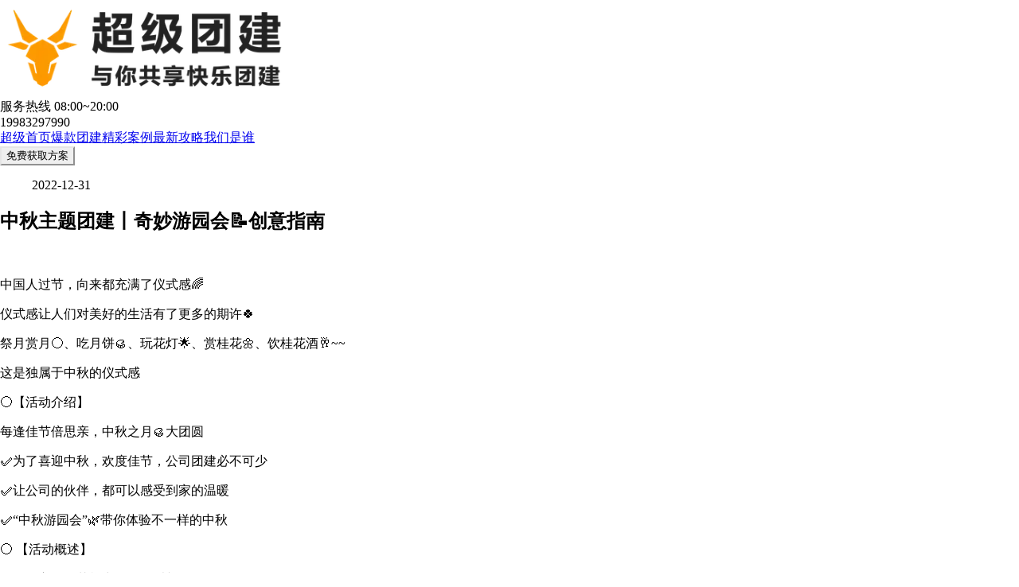

--- FILE ---
content_type: text/html; charset=utf-8
request_url: https://www.tbsuper.com/article/17
body_size: 36761
content:
<!DOCTYPE html><html lang="zh-CN" class="h-full bg-gray-100"><head><meta charSet="utf-8"/><meta name="viewport" content="width=device-width, initial-scale=1, minimum-scale=1, maximum-scale=1, viewport-fit=cover, user-scalable=no"/><link rel="stylesheet" href="/_next/static/chunks/064cc45a4f8e01dd.css" data-precedence="next"/><link rel="stylesheet" href="/_next/static/chunks/bf7910bd9795e957.css" data-precedence="next"/><link rel="preload" as="script" fetchPriority="low" href="/_next/static/chunks/f8295f09f81d0775.js"/><script src="/_next/static/chunks/eac4791e29767ac2.js" async=""></script><script src="/_next/static/chunks/0ba78d76112588ca.js" async=""></script><script src="/_next/static/chunks/b056a15eec95302c.js" async=""></script><script src="/_next/static/chunks/turbopack-1379b693bf959294.js" async=""></script><script src="/_next/static/chunks/d278f94a799a8abf.js" async=""></script><script src="/_next/static/chunks/eca404e9e84b659d.js" async=""></script><script src="/_next/static/chunks/3b098326fcedeb7a.js" async=""></script><script src="/_next/static/chunks/23ca9c678f9b7203.js" async=""></script><script src="/_next/static/chunks/3a23a62c09a7834b.js" async=""></script><script src="/_next/static/chunks/111c4ee19a9e9155.js" async=""></script><script src="/_next/static/chunks/db9dbf940c1fc441.js" async=""></script><script src="/_next/static/chunks/d96012bcfc98706a.js" async=""></script><script src="/_next/static/chunks/9e80aaa07d4729bb.js" async=""></script><script src="/_next/static/chunks/8dd2314e63972f48.js" async=""></script><title>中秋主题团建丨奇妙游园会📝创意指南</title><meta name="keywords" content="中秋团建,月饼DIY,公司团建,室内团建,成都团建,超级团建,成都团建公司"/><link rel="canonical" href="https://www.tbsuper.com"/><link rel="alternate" media="only screen and (max-width: 600px)" href="https://m.tbsuper.com"/><link rel="icon" href="/favicon.ico?favicon.d35c459a.ico" sizes="32x32" type="image/x-icon"/><script src="/_next/static/chunks/a6dad97d9634a72d.js" noModule=""></script><style id="antd-cssinjs" data-rc-order="prepend" data-rc-priority="-1000">:where(.css-xbngoj).ant-form-css-var{font-family:var(--ant-font-family);font-size:var(--ant-font-size);box-sizing:border-box;}:where(.css-xbngoj).ant-form-css-var::before,:where(.css-xbngoj).ant-form-css-var::after{box-sizing:border-box;}:where(.css-xbngoj).ant-form-css-var [class^="ant-form"],:where(.css-xbngoj).ant-form-css-var [class*=" ant-form"]{box-sizing:border-box;}:where(.css-xbngoj).ant-form-css-var [class^="ant-form"]::before,:where(.css-xbngoj).ant-form-css-var [class*=" ant-form"]::before,:where(.css-xbngoj).ant-form-css-var [class^="ant-form"]::after,:where(.css-xbngoj).ant-form-css-var [class*=" ant-form"]::after{box-sizing:border-box;}:where(.css-xbngoj).ant-form{box-sizing:border-box;margin:0;padding:0;color:var(--ant-color-text);font-size:var(--ant-font-size);line-height:var(--ant-line-height);list-style:none;font-family:var(--ant-font-family);}:where(.css-xbngoj).ant-form legend{display:block;width:100%;margin-bottom:var(--ant-margin-lg);padding:0;color:var(--ant-color-text-description);font-size:var(--ant-font-size-lg);line-height:inherit;border:0;border-bottom:var(--ant-line-width) var(--ant-line-type) var(--ant-color-border);}:where(.css-xbngoj).ant-form input[type="search"]{box-sizing:border-box;}:where(.css-xbngoj).ant-form input[type="radio"],:where(.css-xbngoj).ant-form input[type="checkbox"]{line-height:normal;}:where(.css-xbngoj).ant-form input[type="file"]{display:block;}:where(.css-xbngoj).ant-form input[type="range"]{display:block;width:100%;}:where(.css-xbngoj).ant-form select[multiple],:where(.css-xbngoj).ant-form select[size]{height:auto;}:where(.css-xbngoj).ant-form input[type='file']:focus,:where(.css-xbngoj).ant-form input[type='radio']:focus,:where(.css-xbngoj).ant-form input[type='checkbox']:focus{outline:0;box-shadow:0 0 0 var(--ant-control-outline-width) var(--ant-control-outline);}:where(.css-xbngoj).ant-form output{display:block;padding-top:15px;color:var(--ant-color-text);font-size:var(--ant-font-size);line-height:var(--ant-line-height);}:where(.css-xbngoj).ant-form .ant-form-text{display:inline-block;padding-inline-end:var(--ant-padding-sm);}:where(.css-xbngoj).ant-form-small .ant-form-item .ant-form-item-label>label{height:var(--ant-control-height-sm);}:where(.css-xbngoj).ant-form-small .ant-form-item .ant-form-item-control-input{min-height:var(--ant-control-height-sm);}:where(.css-xbngoj).ant-form-large .ant-form-item .ant-form-item-label>label{height:var(--ant-control-height-lg);}:where(.css-xbngoj).ant-form-large .ant-form-item .ant-form-item-control-input{min-height:var(--ant-control-height-lg);}:where(.css-xbngoj).ant-form-item{box-sizing:border-box;margin:0;padding:0;color:var(--ant-color-text);font-size:var(--ant-font-size);line-height:var(--ant-line-height);list-style:none;font-family:var(--ant-font-family);margin-bottom:var(--ant-form-item-margin-bottom);vertical-align:top;}:where(.css-xbngoj).ant-form-item-with-help{transition:none;}:where(.css-xbngoj).ant-form-item-hidden,:where(.css-xbngoj).ant-form-item-hidden.ant-row{display:none;}:where(.css-xbngoj).ant-form-item-has-warning .ant-form-item-split{color:var(--ant-color-error);}:where(.css-xbngoj).ant-form-item-has-error .ant-form-item-split{color:var(--ant-color-warning);}:where(.css-xbngoj).ant-form-item .ant-form-item-label{flex-grow:0;overflow:hidden;white-space:nowrap;text-align:end;vertical-align:middle;}:where(.css-xbngoj).ant-form-item .ant-form-item-label-left{text-align:start;}:where(.css-xbngoj).ant-form-item .ant-form-item-label-wrap{overflow:unset;line-height:var(--ant-line-height);white-space:unset;}:where(.css-xbngoj).ant-form-item .ant-form-item-label-wrap >label{vertical-align:middle;text-wrap:balance;}:where(.css-xbngoj).ant-form-item .ant-form-item-label >label{position:relative;display:inline-flex;align-items:center;max-width:100%;height:var(--ant-form-label-height);color:var(--ant-form-label-color);font-size:var(--ant-form-label-font-size);}:where(.css-xbngoj).ant-form-item .ant-form-item-label >label >.anticon{font-size:var(--ant-font-size);vertical-align:top;}:where(.css-xbngoj).ant-form-item .ant-form-item-label >label.ant-form-item-required::before{display:inline-block;margin-inline-end:var(--ant-margin-xxs);color:var(--ant-form-label-required-mark-color);font-size:var(--ant-font-size);font-family:SimSun,sans-serif;line-height:1;content:"*";}:where(.css-xbngoj).ant-form-item .ant-form-item-label >label.ant-form-item-required.ant-form-item-required-mark-hidden::before,:where(.css-xbngoj).ant-form-item .ant-form-item-label >label.ant-form-item-required.ant-form-item-required-mark-optional::before{display:none;}:where(.css-xbngoj).ant-form-item .ant-form-item-label >label .ant-form-item-optional{display:inline-block;margin-inline-start:var(--ant-margin-xxs);color:var(--ant-color-text-description);}:where(.css-xbngoj).ant-form-item .ant-form-item-label >label .ant-form-item-optional.ant-form-item-required-mark-hidden{display:none;}:where(.css-xbngoj).ant-form-item .ant-form-item-label >label .ant-form-item-tooltip{color:var(--ant-color-text-description);cursor:help;writing-mode:horizontal-tb;margin-inline-start:var(--ant-margin-xxs);}:where(.css-xbngoj).ant-form-item .ant-form-item-label >label::after{content:":";position:relative;margin-block:0;margin-inline-start:var(--ant-form-label-colon-margin-inline-start);margin-inline-end:var(--ant-form-label-colon-margin-inline-end);}:where(.css-xbngoj).ant-form-item .ant-form-item-label >label.ant-form-item-no-colon::after{content:"\a0";}:where(.css-xbngoj).ant-form-item .ant-form-item-control{--ant-display:flex;flex-direction:column;flex-grow:1;}:where(.css-xbngoj).ant-form-item .ant-form-item-control:first-child:not([class^="'ant-col-'"]):not([class*="' ant-col-'"]){width:100%;}:where(.css-xbngoj).ant-form-item .ant-form-item-control-input{position:relative;display:flex;align-items:center;min-height:var(--ant-control-height);}:where(.css-xbngoj).ant-form-item .ant-form-item-control-input-content{flex:auto;max-width:100%;}:where(.css-xbngoj).ant-form-item .ant-form-item-control-input-content:has(> .ant-switch:only-child, > .ant-rate:only-child){display:flex;align-items:center;}:where(.css-xbngoj).ant-form-item .ant-form-item-additional{display:flex;flex-direction:column;}:where(.css-xbngoj).ant-form-item .ant-form-item-explain,:where(.css-xbngoj).ant-form-item .ant-form-item-extra{clear:both;color:var(--ant-color-text-description);font-size:var(--ant-font-size);line-height:var(--ant-line-height);}:where(.css-xbngoj).ant-form-item .ant-form-item-explain-connected{width:100%;}:where(.css-xbngoj).ant-form-item .ant-form-item-extra{min-height:var(--ant-control-height-sm);transition:color var(--ant-motion-duration-mid) var(--ant-motion-ease-out);}:where(.css-xbngoj).ant-form-item .ant-form-item-explain-error{color:var(--ant-color-error);}:where(.css-xbngoj).ant-form-item .ant-form-item-explain-warning{color:var(--ant-color-warning);}:where(.css-xbngoj).ant-form-item-with-help .ant-form-item-explain{height:auto;opacity:1;}:where(.css-xbngoj).ant-form-item .ant-form-item-feedback-icon{font-size:var(--ant-font-size);text-align:center;visibility:visible;animation-name:css-xbngoj-antZoomIn;animation-duration:var(--ant-motion-duration-mid);animation-timing-function:var(--ant-motion-ease-out-back);pointer-events:none;}:where(.css-xbngoj).ant-form-item .ant-form-item-feedback-icon-success{color:var(--ant-color-success);}:where(.css-xbngoj).ant-form-item .ant-form-item-feedback-icon-error{color:var(--ant-color-error);}:where(.css-xbngoj).ant-form-item .ant-form-item-feedback-icon-warning{color:var(--ant-color-warning);}:where(.css-xbngoj).ant-form-item .ant-form-item-feedback-icon-validating{color:var(--ant-color-primary);}:where(.css-xbngoj).ant-form-show-help{transition:opacity var(--ant-motion-duration-fast) var(--ant-motion-ease-in-out);}:where(.css-xbngoj).ant-form-show-help-appear,:where(.css-xbngoj).ant-form-show-help-enter{opacity:0;}:where(.css-xbngoj).ant-form-show-help-appear-active,:where(.css-xbngoj).ant-form-show-help-enter-active{opacity:1;}:where(.css-xbngoj).ant-form-show-help-leave{opacity:1;}:where(.css-xbngoj).ant-form-show-help-leave-active{opacity:0;}:where(.css-xbngoj).ant-form-show-help .ant-form-show-help-item{overflow:hidden;transition:height var(--ant-motion-duration-fast) var(--ant-motion-ease-in-out),opacity var(--ant-motion-duration-fast) var(--ant-motion-ease-in-out),transform var(--ant-motion-duration-fast) var(--ant-motion-ease-in-out)!important;}:where(.css-xbngoj).ant-form-show-help .ant-form-show-help-item.ant-form-show-help-item-appear,:where(.css-xbngoj).ant-form-show-help .ant-form-show-help-item.ant-form-show-help-item-enter{transform:translateY(-5px);opacity:0;}:where(.css-xbngoj).ant-form-show-help .ant-form-show-help-item.ant-form-show-help-item-appear-active,:where(.css-xbngoj).ant-form-show-help .ant-form-show-help-item.ant-form-show-help-item-enter-active{transform:translateY(0);opacity:1;}:where(.css-xbngoj).ant-form-show-help .ant-form-show-help-item.ant-form-show-help-item-leave-active{transform:translateY(-5px);}:where(.css-xbngoj).ant-form-item-horizontal .ant-form-item-label{flex-grow:0;}:where(.css-xbngoj).ant-form-item-horizontal .ant-form-item-control{flex:1 1 0;min-width:0;}:where(.css-xbngoj).ant-form-item-horizontal .ant-form-item-label[class$='-24']+.ant-form-item-control,:where(.css-xbngoj).ant-form-item-horizontal .ant-form-item-label[class*='-24 ']+.ant-form-item-control{min-width:unset;}:where(.css-xbngoj).ant-form-item-horizontal .ant-col-24.ant-form-item-label,:where(.css-xbngoj).ant-form-item-horizontal .ant-col-xl-24.ant-form-item-label{padding:var(--ant-form-vertical-label-padding);margin:var(--ant-form-vertical-label-margin);white-space:initial;text-align:start;}:where(.css-xbngoj).ant-form-item-horizontal .ant-col-24.ant-form-item-label >label,:where(.css-xbngoj).ant-form-item-horizontal .ant-col-xl-24.ant-form-item-label >label{margin:0;}:where(.css-xbngoj).ant-form-item-horizontal .ant-col-24.ant-form-item-label >label::after,:where(.css-xbngoj).ant-form-item-horizontal .ant-col-xl-24.ant-form-item-label >label::after{visibility:hidden;}:where(.css-xbngoj).ant-form-inline{display:flex;flex-wrap:wrap;}:where(.css-xbngoj).ant-form-inline .ant-form-item-inline{flex:none;margin-inline-end:var(--ant-margin);margin-bottom:var(--ant-form-inline-item-margin-bottom);}:where(.css-xbngoj).ant-form-inline .ant-form-item-inline-row{flex-wrap:nowrap;}:where(.css-xbngoj).ant-form-inline .ant-form-item-inline >.ant-form-item-label,:where(.css-xbngoj).ant-form-inline .ant-form-item-inline >.ant-form-item-control{display:inline-block;vertical-align:top;}:where(.css-xbngoj).ant-form-inline .ant-form-item-inline >.ant-form-item-label{flex:none;}:where(.css-xbngoj).ant-form-inline .ant-form-item-inline .ant-form-text{display:inline-block;}:where(.css-xbngoj).ant-form-inline .ant-form-item-inline .ant-form-item-has-feedback{display:inline-block;}:where(.css-xbngoj).ant-form-item-vertical .ant-form-item-row{flex-direction:column;}:where(.css-xbngoj).ant-form-item-vertical .ant-form-item-label>label{height:auto;}:where(.css-xbngoj).ant-form-item-vertical .ant-form-item-control{width:100%;}:where(.css-xbngoj).ant-form-item-vertical .ant-form-item-label,:where(.css-xbngoj).ant-form-item-vertical .ant-col-24.ant-form-item-label,:where(.css-xbngoj).ant-form-item-vertical .ant-col-xl-24.ant-form-item-label{padding:var(--ant-form-vertical-label-padding);margin:var(--ant-form-vertical-label-margin);white-space:initial;text-align:start;}:where(.css-xbngoj).ant-form-item-vertical .ant-form-item-label >label,:where(.css-xbngoj).ant-form-item-vertical .ant-col-24.ant-form-item-label >label,:where(.css-xbngoj).ant-form-item-vertical .ant-col-xl-24.ant-form-item-label >label{margin:0;}:where(.css-xbngoj).ant-form-item-vertical .ant-form-item-label >label::after,:where(.css-xbngoj).ant-form-item-vertical .ant-col-24.ant-form-item-label >label::after,:where(.css-xbngoj).ant-form-item-vertical .ant-col-xl-24.ant-form-item-label >label::after{visibility:hidden;}@media (max-width: 575px){:where(.css-xbngoj).ant-form-item .ant-form-item-label{padding:var(--ant-form-vertical-label-padding);margin:var(--ant-form-vertical-label-margin);white-space:initial;text-align:start;}:where(.css-xbngoj).ant-form-item .ant-form-item-label >label{margin:0;}:where(.css-xbngoj).ant-form-item .ant-form-item-label >label::after{visibility:hidden;}:where(.css-xbngoj).ant-form:not(.ant-form-inline) .ant-form-item{flex-wrap:wrap;}:where(.css-xbngoj).ant-form:not(.ant-form-inline) .ant-form-item .ant-form-item-label:not([class*=" ant-col-xs"]),:where(.css-xbngoj).ant-form:not(.ant-form-inline) .ant-form-item .ant-form-item-control:not([class*=" ant-col-xs"]){flex:0 0 100%;max-width:100%;}:where(.css-xbngoj).ant-form .ant-form-item:not(.ant-form-item-horizontal) .ant-col-xs-24.ant-form-item-label{padding:var(--ant-form-vertical-label-padding);margin:var(--ant-form-vertical-label-margin);white-space:initial;text-align:start;}:where(.css-xbngoj).ant-form .ant-form-item:not(.ant-form-item-horizontal) .ant-col-xs-24.ant-form-item-label >label{margin:0;}:where(.css-xbngoj).ant-form .ant-form-item:not(.ant-form-item-horizontal) .ant-col-xs-24.ant-form-item-label >label::after{visibility:hidden;}}@media (max-width: 767px){:where(.css-xbngoj).ant-form .ant-form-item:not(.ant-form-item-horizontal) .ant-col-sm-24.ant-form-item-label{padding:var(--ant-form-vertical-label-padding);margin:var(--ant-form-vertical-label-margin);white-space:initial;text-align:start;}:where(.css-xbngoj).ant-form .ant-form-item:not(.ant-form-item-horizontal) .ant-col-sm-24.ant-form-item-label >label{margin:0;}:where(.css-xbngoj).ant-form .ant-form-item:not(.ant-form-item-horizontal) .ant-col-sm-24.ant-form-item-label >label::after{visibility:hidden;}}@media (max-width: 991px){:where(.css-xbngoj).ant-form .ant-form-item:not(.ant-form-item-horizontal) .ant-col-md-24.ant-form-item-label{padding:var(--ant-form-vertical-label-padding);margin:var(--ant-form-vertical-label-margin);white-space:initial;text-align:start;}:where(.css-xbngoj).ant-form .ant-form-item:not(.ant-form-item-horizontal) .ant-col-md-24.ant-form-item-label >label{margin:0;}:where(.css-xbngoj).ant-form .ant-form-item:not(.ant-form-item-horizontal) .ant-col-md-24.ant-form-item-label >label::after{visibility:hidden;}}@media (max-width: 1199px){:where(.css-xbngoj).ant-form .ant-form-item:not(.ant-form-item-horizontal) .ant-col-lg-24.ant-form-item-label{padding:var(--ant-form-vertical-label-padding);margin:var(--ant-form-vertical-label-margin);white-space:initial;text-align:start;}:where(.css-xbngoj).ant-form .ant-form-item:not(.ant-form-item-horizontal) .ant-col-lg-24.ant-form-item-label >label{margin:0;}:where(.css-xbngoj).ant-form .ant-form-item:not(.ant-form-item-horizontal) .ant-col-lg-24.ant-form-item-label >label::after{visibility:hidden;}}:where(.css-xbngoj).ant-form .ant-motion-collapse-legacy{overflow:hidden;}:where(.css-xbngoj).ant-form .ant-motion-collapse-legacy-active{transition:height var(--ant-motion-duration-mid) var(--ant-motion-ease-in-out),opacity var(--ant-motion-duration-mid) var(--ant-motion-ease-in-out)!important;}:where(.css-xbngoj).ant-form .ant-motion-collapse{overflow:hidden;transition:height var(--ant-motion-duration-mid) var(--ant-motion-ease-in-out),opacity var(--ant-motion-duration-mid) var(--ant-motion-ease-in-out)!important;}.css-var-root{--ant-blue:#1677FF;--ant-purple:#722ED1;--ant-cyan:#13C2C2;--ant-green:#52C41A;--ant-magenta:#EB2F96;--ant-pink:#EB2F96;--ant-red:#F5222D;--ant-orange:#FA8C16;--ant-yellow:#FADB14;--ant-volcano:#FA541C;--ant-geekblue:#2F54EB;--ant-gold:#FAAD14;--ant-lime:#A0D911;--ant-color-primary:#1677ff;--ant-color-success:#52c41a;--ant-color-warning:#faad14;--ant-color-error:#ff4d4f;--ant-color-info:#1677ff;--ant-color-link:#1677ff;--ant-color-text-base:#000;--ant-color-bg-base:#fff;--ant-font-family:-apple-system, BlinkMacSystemFont, 'Segoe UI', Roboto, 'Helvetica Neue', Arial,
'Noto Sans', sans-serif, 'Apple Color Emoji', 'Segoe UI Emoji', 'Segoe UI Symbol',
'Noto Color Emoji';--ant-font-family-code:'SFMono-Regular', Consolas, 'Liberation Mono', Menlo, Courier, monospace;--ant-font-size:14px;--ant-line-width:1px;--ant-line-type:solid;--ant-motion-ease-out-circ:cubic-bezier(0.08, 0.82, 0.17, 1);--ant-motion-ease-in-out-circ:cubic-bezier(0.78, 0.14, 0.15, 0.86);--ant-motion-ease-out:cubic-bezier(0.215, 0.61, 0.355, 1);--ant-motion-ease-in-out:cubic-bezier(0.645, 0.045, 0.355, 1);--ant-motion-ease-out-back:cubic-bezier(0.12, 0.4, 0.29, 1.46);--ant-motion-ease-in-back:cubic-bezier(0.71, -0.46, 0.88, 0.6);--ant-motion-ease-in-quint:cubic-bezier(0.755, 0.05, 0.855, 0.06);--ant-motion-ease-out-quint:cubic-bezier(0.23, 1, 0.32, 1);--ant-border-radius:6px;--ant-size-unit:4px;--ant-size-step:4px;--ant-size-popup-arrow:16px;--ant-control-height:32px;--ant-z-index-base:0;--ant-z-index-popup-base:1000;--ant-opacity-image:1;--ant-blue-1:#e6f4ff;--ant-blue-2:#bae0ff;--ant-blue-3:#91caff;--ant-blue-4:#69b1ff;--ant-blue-5:#4096ff;--ant-blue-6:#1677ff;--ant-blue-7:#0958d9;--ant-blue-8:#003eb3;--ant-blue-9:#002c8c;--ant-blue-10:#001d66;--ant-purple-1:#f9f0ff;--ant-purple-2:#efdbff;--ant-purple-3:#d3adf7;--ant-purple-4:#b37feb;--ant-purple-5:#9254de;--ant-purple-6:#722ed1;--ant-purple-7:#531dab;--ant-purple-8:#391085;--ant-purple-9:#22075e;--ant-purple-10:#120338;--ant-cyan-1:#e6fffb;--ant-cyan-2:#b5f5ec;--ant-cyan-3:#87e8de;--ant-cyan-4:#5cdbd3;--ant-cyan-5:#36cfc9;--ant-cyan-6:#13c2c2;--ant-cyan-7:#08979c;--ant-cyan-8:#006d75;--ant-cyan-9:#00474f;--ant-cyan-10:#002329;--ant-green-1:#f6ffed;--ant-green-2:#d9f7be;--ant-green-3:#b7eb8f;--ant-green-4:#95de64;--ant-green-5:#73d13d;--ant-green-6:#52c41a;--ant-green-7:#389e0d;--ant-green-8:#237804;--ant-green-9:#135200;--ant-green-10:#092b00;--ant-magenta-1:#fff0f6;--ant-magenta-2:#ffd6e7;--ant-magenta-3:#ffadd2;--ant-magenta-4:#ff85c0;--ant-magenta-5:#f759ab;--ant-magenta-6:#eb2f96;--ant-magenta-7:#c41d7f;--ant-magenta-8:#9e1068;--ant-magenta-9:#780650;--ant-magenta-10:#520339;--ant-pink-1:#fff0f6;--ant-pink-2:#ffd6e7;--ant-pink-3:#ffadd2;--ant-pink-4:#ff85c0;--ant-pink-5:#f759ab;--ant-pink-6:#eb2f96;--ant-pink-7:#c41d7f;--ant-pink-8:#9e1068;--ant-pink-9:#780650;--ant-pink-10:#520339;--ant-red-1:#fff1f0;--ant-red-2:#ffccc7;--ant-red-3:#ffa39e;--ant-red-4:#ff7875;--ant-red-5:#ff4d4f;--ant-red-6:#f5222d;--ant-red-7:#cf1322;--ant-red-8:#a8071a;--ant-red-9:#820014;--ant-red-10:#5c0011;--ant-orange-1:#fff7e6;--ant-orange-2:#ffe7ba;--ant-orange-3:#ffd591;--ant-orange-4:#ffc069;--ant-orange-5:#ffa940;--ant-orange-6:#fa8c16;--ant-orange-7:#d46b08;--ant-orange-8:#ad4e00;--ant-orange-9:#873800;--ant-orange-10:#612500;--ant-yellow-1:#feffe6;--ant-yellow-2:#ffffb8;--ant-yellow-3:#fffb8f;--ant-yellow-4:#fff566;--ant-yellow-5:#ffec3d;--ant-yellow-6:#fadb14;--ant-yellow-7:#d4b106;--ant-yellow-8:#ad8b00;--ant-yellow-9:#876800;--ant-yellow-10:#614700;--ant-volcano-1:#fff2e8;--ant-volcano-2:#ffd8bf;--ant-volcano-3:#ffbb96;--ant-volcano-4:#ff9c6e;--ant-volcano-5:#ff7a45;--ant-volcano-6:#fa541c;--ant-volcano-7:#d4380d;--ant-volcano-8:#ad2102;--ant-volcano-9:#871400;--ant-volcano-10:#610b00;--ant-geekblue-1:#f0f5ff;--ant-geekblue-2:#d6e4ff;--ant-geekblue-3:#adc6ff;--ant-geekblue-4:#85a5ff;--ant-geekblue-5:#597ef7;--ant-geekblue-6:#2f54eb;--ant-geekblue-7:#1d39c4;--ant-geekblue-8:#10239e;--ant-geekblue-9:#061178;--ant-geekblue-10:#030852;--ant-gold-1:#fffbe6;--ant-gold-2:#fff1b8;--ant-gold-3:#ffe58f;--ant-gold-4:#ffd666;--ant-gold-5:#ffc53d;--ant-gold-6:#faad14;--ant-gold-7:#d48806;--ant-gold-8:#ad6800;--ant-gold-9:#874d00;--ant-gold-10:#613400;--ant-lime-1:#fcffe6;--ant-lime-2:#f4ffb8;--ant-lime-3:#eaff8f;--ant-lime-4:#d3f261;--ant-lime-5:#bae637;--ant-lime-6:#a0d911;--ant-lime-7:#7cb305;--ant-lime-8:#5b8c00;--ant-lime-9:#3f6600;--ant-lime-10:#254000;--ant-color-text:rgba(0,0,0,0.88);--ant-color-text-secondary:rgba(0,0,0,0.65);--ant-color-text-tertiary:rgba(0,0,0,0.45);--ant-color-text-quaternary:rgba(0,0,0,0.25);--ant-color-fill:rgba(0,0,0,0.15);--ant-color-fill-secondary:rgba(0,0,0,0.06);--ant-color-fill-tertiary:rgba(0,0,0,0.04);--ant-color-fill-quaternary:rgba(0,0,0,0.02);--ant-color-bg-solid:rgb(0,0,0);--ant-color-bg-solid-hover:rgba(0,0,0,0.75);--ant-color-bg-solid-active:rgba(0,0,0,0.95);--ant-color-bg-layout:#f5f5f5;--ant-color-bg-container:#ffffff;--ant-color-bg-elevated:#ffffff;--ant-color-bg-spotlight:rgba(0,0,0,0.85);--ant-color-bg-blur:transparent;--ant-color-border:#d9d9d9;--ant-color-border-disabled:#d9d9d9;--ant-color-border-secondary:#f0f0f0;--ant-color-primary-bg:#e6f4ff;--ant-color-primary-bg-hover:#bae0ff;--ant-color-primary-border:#91caff;--ant-color-primary-border-hover:#69b1ff;--ant-color-primary-hover:#4096ff;--ant-color-primary-active:#0958d9;--ant-color-primary-text-hover:#4096ff;--ant-color-primary-text:#1677ff;--ant-color-primary-text-active:#0958d9;--ant-color-success-bg:#f6ffed;--ant-color-success-bg-hover:#d9f7be;--ant-color-success-border:#b7eb8f;--ant-color-success-border-hover:#95de64;--ant-color-success-hover:#95de64;--ant-color-success-active:#389e0d;--ant-color-success-text-hover:#73d13d;--ant-color-success-text:#52c41a;--ant-color-success-text-active:#389e0d;--ant-color-error-bg:#fff2f0;--ant-color-error-bg-hover:#fff1f0;--ant-color-error-bg-filled-hover:#ffdfdc;--ant-color-error-bg-active:#ffccc7;--ant-color-error-border:#ffccc7;--ant-color-error-border-hover:#ffa39e;--ant-color-error-hover:#ff7875;--ant-color-error-active:#d9363e;--ant-color-error-text-hover:#ff7875;--ant-color-error-text:#ff4d4f;--ant-color-error-text-active:#d9363e;--ant-color-warning-bg:#fffbe6;--ant-color-warning-bg-hover:#fff1b8;--ant-color-warning-border:#ffe58f;--ant-color-warning-border-hover:#ffd666;--ant-color-warning-hover:#ffd666;--ant-color-warning-active:#d48806;--ant-color-warning-text-hover:#ffc53d;--ant-color-warning-text:#faad14;--ant-color-warning-text-active:#d48806;--ant-color-info-bg:#e6f4ff;--ant-color-info-bg-hover:#bae0ff;--ant-color-info-border:#91caff;--ant-color-info-border-hover:#69b1ff;--ant-color-info-hover:#69b1ff;--ant-color-info-active:#0958d9;--ant-color-info-text-hover:#4096ff;--ant-color-info-text:#1677ff;--ant-color-info-text-active:#0958d9;--ant-color-link-hover:#69b1ff;--ant-color-link-active:#0958d9;--ant-color-bg-mask:rgba(0,0,0,0.45);--ant-color-white:#fff;--ant-font-size-sm:12px;--ant-font-size-lg:16px;--ant-font-size-xl:20px;--ant-font-size-heading-1:38px;--ant-font-size-heading-2:30px;--ant-font-size-heading-3:24px;--ant-font-size-heading-4:20px;--ant-font-size-heading-5:16px;--ant-line-height:1.5714285714285714;--ant-line-height-lg:1.5;--ant-line-height-sm:1.6666666666666667;--ant-font-height:22px;--ant-font-height-lg:24px;--ant-font-height-sm:20px;--ant-line-height-heading-1:1.2105263157894737;--ant-line-height-heading-2:1.2666666666666666;--ant-line-height-heading-3:1.3333333333333333;--ant-line-height-heading-4:1.4;--ant-line-height-heading-5:1.5;--ant-size-xxl:48px;--ant-size-xl:32px;--ant-size-lg:24px;--ant-size-md:20px;--ant-size-ms:16px;--ant-size:16px;--ant-size-sm:12px;--ant-size-xs:8px;--ant-size-xxs:4px;--ant-control-height-sm:24px;--ant-control-height-xs:16px;--ant-control-height-lg:40px;--ant-motion-duration-fast:0.1s;--ant-motion-duration-mid:0.2s;--ant-motion-duration-slow:0.3s;--ant-line-width-bold:2px;--ant-border-radius-xs:2px;--ant-border-radius-sm:4px;--ant-border-radius-lg:8px;--ant-border-radius-outer:4px;--ant-color-fill-content:rgba(0,0,0,0.06);--ant-color-fill-content-hover:rgba(0,0,0,0.15);--ant-color-fill-alter:rgba(0,0,0,0.02);--ant-color-bg-container-disabled:rgba(0,0,0,0.04);--ant-color-border-bg:#ffffff;--ant-color-split:rgba(5,5,5,0.06);--ant-color-text-placeholder:rgba(0,0,0,0.25);--ant-color-text-disabled:rgba(0,0,0,0.25);--ant-color-text-heading:rgba(0,0,0,0.88);--ant-color-text-label:rgba(0,0,0,0.65);--ant-color-text-description:rgba(0,0,0,0.45);--ant-color-text-light-solid:#fff;--ant-color-highlight:#ff4d4f;--ant-color-bg-text-hover:rgba(0,0,0,0.06);--ant-color-bg-text-active:rgba(0,0,0,0.15);--ant-color-icon:rgba(0,0,0,0.45);--ant-color-icon-hover:rgba(0,0,0,0.88);--ant-color-error-outline:rgba(255,38,5,0.06);--ant-color-warning-outline:rgba(255,215,5,0.1);--ant-font-size-icon:12px;--ant-line-width-focus:3px;--ant-control-outline-width:2px;--ant-control-interactive-size:16px;--ant-control-item-bg-hover:rgba(0,0,0,0.04);--ant-control-item-bg-active:#e6f4ff;--ant-control-item-bg-active-hover:#bae0ff;--ant-control-item-bg-active-disabled:rgba(0,0,0,0.15);--ant-control-tmp-outline:rgba(0,0,0,0.02);--ant-control-outline:rgba(5,145,255,0.1);--ant-font-weight-strong:600;--ant-opacity-loading:0.65;--ant-link-decoration:none;--ant-link-hover-decoration:none;--ant-link-focus-decoration:none;--ant-control-padding-horizontal:12px;--ant-control-padding-horizontal-sm:8px;--ant-padding-xxs:4px;--ant-padding-xs:8px;--ant-padding-sm:12px;--ant-padding:16px;--ant-padding-md:20px;--ant-padding-lg:24px;--ant-padding-xl:32px;--ant-padding-content-horizontal-lg:24px;--ant-padding-content-vertical-lg:16px;--ant-padding-content-horizontal:16px;--ant-padding-content-vertical:12px;--ant-padding-content-horizontal-sm:16px;--ant-padding-content-vertical-sm:8px;--ant-margin-xxs:4px;--ant-margin-xs:8px;--ant-margin-sm:12px;--ant-margin:16px;--ant-margin-md:20px;--ant-margin-lg:24px;--ant-margin-xl:32px;--ant-margin-xxl:48px;--ant-box-shadow:
      0 6px 16px 0 rgba(0, 0, 0, 0.08),
      0 3px 6px -4px rgba(0, 0, 0, 0.12),
      0 9px 28px 8px rgba(0, 0, 0, 0.05)
    ;--ant-box-shadow-secondary:
      0 6px 16px 0 rgba(0, 0, 0, 0.08),
      0 3px 6px -4px rgba(0, 0, 0, 0.12),
      0 9px 28px 8px rgba(0, 0, 0, 0.05)
    ;--ant-box-shadow-tertiary:
      0 1px 2px 0 rgba(0, 0, 0, 0.03),
      0 1px 6px -1px rgba(0, 0, 0, 0.02),
      0 2px 4px 0 rgba(0, 0, 0, 0.02)
    ;--ant-box-shadow-popover-arrow:2px 2px 5px rgba(0, 0, 0, 0.05);--ant-box-shadow-card:
      0 1px 2px -2px rgba(0,0,0,0.16),
      0 3px 6px 0 rgba(0,0,0,0.12),
      0 5px 12px 4px rgba(0,0,0,0.09)
    ;--ant-box-shadow-drawer-right:
      -6px 0 16px 0 rgba(0, 0, 0, 0.08),
      -3px 0 6px -4px rgba(0, 0, 0, 0.12),
      -9px 0 28px 8px rgba(0, 0, 0, 0.05)
    ;--ant-box-shadow-drawer-left:
      6px 0 16px 0 rgba(0, 0, 0, 0.08),
      3px 0 6px -4px rgba(0, 0, 0, 0.12),
      9px 0 28px 8px rgba(0, 0, 0, 0.05)
    ;--ant-box-shadow-drawer-up:
      0 6px 16px 0 rgba(0, 0, 0, 0.08),
      0 3px 6px -4px rgba(0, 0, 0, 0.12),
      0 9px 28px 8px rgba(0, 0, 0, 0.05)
    ;--ant-box-shadow-drawer-down:
      0 -6px 16px 0 rgba(0, 0, 0, 0.08),
      0 -3px 6px -4px rgba(0, 0, 0, 0.12),
      0 -9px 28px 8px rgba(0, 0, 0, 0.05)
    ;--ant-box-shadow-tabs-overflow-left:inset 10px 0 8px -8px rgba(0, 0, 0, 0.08);--ant-box-shadow-tabs-overflow-right:inset -10px 0 8px -8px rgba(0, 0, 0, 0.08);--ant-box-shadow-tabs-overflow-top:inset 0 10px 8px -8px rgba(0, 0, 0, 0.08);--ant-box-shadow-tabs-overflow-bottom:inset 0 -10px 8px -8px rgba(0, 0, 0, 0.08);}:where(.css-xbngoj).ant-app{font-family:var(--ant-font-family);font-size:var(--ant-font-size);box-sizing:border-box;}:where(.css-xbngoj).ant-app::before,:where(.css-xbngoj).ant-app::after{box-sizing:border-box;}:where(.css-xbngoj).ant-app [class^="ant-app"],:where(.css-xbngoj).ant-app [class*=" ant-app"]{box-sizing:border-box;}:where(.css-xbngoj).ant-app [class^="ant-app"]::before,:where(.css-xbngoj).ant-app [class*=" ant-app"]::before,:where(.css-xbngoj).ant-app [class^="ant-app"]::after,:where(.css-xbngoj).ant-app [class*=" ant-app"]::after{box-sizing:border-box;}:where(.css-xbngoj).ant-app{color:var(--ant-color-text);font-size:var(--ant-font-size);line-height:var(--ant-line-height);font-family:var(--ant-font-family);}:where(.css-xbngoj).ant-app.ant-app-rtl{direction:rtl;}:where(.css-xbngoj).ant-modal-css-var{font-family:var(--ant-font-family);font-size:var(--ant-font-size);box-sizing:border-box;}:where(.css-xbngoj).ant-modal-css-var::before,:where(.css-xbngoj).ant-modal-css-var::after{box-sizing:border-box;}:where(.css-xbngoj).ant-modal-css-var [class^="ant-modal"],:where(.css-xbngoj).ant-modal-css-var [class*=" ant-modal"]{box-sizing:border-box;}:where(.css-xbngoj).ant-modal-css-var [class^="ant-modal"]::before,:where(.css-xbngoj).ant-modal-css-var [class*=" ant-modal"]::before,:where(.css-xbngoj).ant-modal-css-var [class^="ant-modal"]::after,:where(.css-xbngoj).ant-modal-css-var [class*=" ant-modal"]::after{box-sizing:border-box;}:where(.css-xbngoj).ant-modal-root .ant-modal-wrap-rtl{direction:rtl;}:where(.css-xbngoj).ant-modal-root .ant-modal-centered{text-align:center;}:where(.css-xbngoj).ant-modal-root .ant-modal-centered::before{display:inline-block;width:0;height:100%;vertical-align:middle;content:"";}:where(.css-xbngoj).ant-modal-root .ant-modal-centered .ant-modal{top:0;display:inline-block;padding-bottom:0;text-align:start;vertical-align:middle;}@media (max-width: 767px){:where(.css-xbngoj).ant-modal-root .ant-modal{max-width:calc(100vw - 16px);margin:var(--ant-margin-xs) auto;}:where(.css-xbngoj).ant-modal-root .ant-modal-centered .ant-modal{flex:1;}}:where(.css-xbngoj).ant-modal{box-sizing:border-box;margin:0 auto;padding:0;color:var(--ant-color-text);font-size:var(--ant-font-size);line-height:var(--ant-line-height);list-style:none;font-family:var(--ant-font-family);pointer-events:none;position:relative;top:100px;width:auto;max-width:calc(100vw - calc(var(--ant-margin) * 2));padding-bottom:var(--ant-padding-lg);}:where(.css-xbngoj).ant-modal .ant-modal-title{margin:0;color:var(--ant-modal-title-color);font-weight:var(--ant-font-weight-strong);font-size:var(--ant-modal-title-font-size);line-height:var(--ant-modal-title-line-height);word-wrap:break-word;}:where(.css-xbngoj).ant-modal .ant-modal-container{position:relative;background-color:var(--ant-modal-content-bg);background-clip:padding-box;border:0;border-radius:var(--ant-border-radius-lg);box-shadow:var(--ant-box-shadow);pointer-events:auto;padding:var(--ant-modal-content-padding);}:where(.css-xbngoj).ant-modal .ant-modal-close{position:absolute;top:calc((calc(calc(var(--ant-line-height-heading-5) * var(--ant-font-size-heading-5)) + calc(var(--ant-padding) * 2)) - var(--ant-control-height)) / 2);inset-inline-end:calc((calc(calc(var(--ant-line-height-heading-5) * var(--ant-font-size-heading-5)) + calc(var(--ant-padding) * 2)) - var(--ant-control-height)) / 2);z-index:calc(var(--ant-z-index-popup-base) + 10);padding:0;color:var(--ant-color-icon);font-weight:var(--ant-font-weight-strong);line-height:1;text-decoration:none;background:transparent;border-radius:var(--ant-border-radius-sm);width:var(--ant-control-height);height:var(--ant-control-height);border:0;outline:0;cursor:pointer;transition:color var(--ant-motion-duration-mid),background-color var(--ant-motion-duration-mid);}:where(.css-xbngoj).ant-modal .ant-modal-close-x{display:flex;font-size:var(--ant-font-size-lg);font-style:normal;line-height:var(--ant-control-height);justify-content:center;text-transform:none;text-rendering:auto;}:where(.css-xbngoj).ant-modal .ant-modal-close:disabled{pointer-events:none;}:where(.css-xbngoj).ant-modal .ant-modal-close:hover{color:var(--ant-color-icon-hover);background-color:var(--ant-color-bg-text-hover);text-decoration:none;}:where(.css-xbngoj).ant-modal .ant-modal-close:active{background-color:var(--ant-color-bg-text-active);}:where(.css-xbngoj).ant-modal .ant-modal-close:focus-visible{outline:var(--ant-line-width-focus) solid var(--ant-color-primary-border);outline-offset:1px;transition:outline-offset 0s,outline 0s;}:where(.css-xbngoj).ant-modal .ant-modal-header{color:var(--ant-color-text);background:var(--ant-modal-header-bg);border-radius:var(--ant-border-radius-lg) var(--ant-border-radius-lg) 0 0;margin-bottom:var(--ant-modal-header-margin-bottom);padding:var(--ant-modal-header-padding);border-bottom:var(--ant-modal-header-border-bottom);}:where(.css-xbngoj).ant-modal .ant-modal-body{font-size:var(--ant-font-size);line-height:var(--ant-line-height);word-wrap:break-word;padding:var(--ant-modal-body-padding);}:where(.css-xbngoj).ant-modal .ant-modal-body .ant-modal-body-skeleton{width:100%;height:100%;display:flex;justify-content:center;align-items:center;margin:var(--ant-margin) auto;}:where(.css-xbngoj).ant-modal .ant-modal-footer{text-align:end;background:var(--ant-modal-footer-bg);margin-top:var(--ant-modal-footer-margin-top);padding:var(--ant-modal-footer-padding);border-top:var(--ant-modal-footer-border-top);border-radius:var(--ant-modal-footer-border-radius);}:where(.css-xbngoj).ant-modal .ant-modal-footer >.ant-btn+.ant-btn{margin-inline-start:var(--ant-margin-xs);}:where(.css-xbngoj).ant-modal .ant-modal-open{overflow:hidden;}:where(.css-xbngoj).ant-modal-pure-panel{top:auto;padding:0;display:flex;flex-direction:column;}:where(.css-xbngoj).ant-modal-pure-panel .ant-modal-container,:where(.css-xbngoj).ant-modal-pure-panel .ant-modal-body,:where(.css-xbngoj).ant-modal-pure-panel .ant-modal-confirm-body-wrapper{display:flex;flex-direction:column;flex:auto;}:where(.css-xbngoj).ant-modal-pure-panel .ant-modal-confirm-body{margin-bottom:auto;}:where(.css-xbngoj).ant-modal-root .ant-modal-wrap-rtl{direction:rtl;}:where(.css-xbngoj).ant-modal-root .ant-modal-wrap-rtl .ant-modal-confirm-body{direction:rtl;}:where(.css-xbngoj).ant-modal-root .ant-modal.ant-zoom-enter,:where(.css-xbngoj).ant-modal-root .ant-modal.ant-zoom-appear{transform:none;opacity:0;animation-duration:var(--ant-motion-duration-slow);user-select:none;}:where(.css-xbngoj).ant-modal-root .ant-modal.ant-zoom-leave .ant-modal-container{pointer-events:none;}:where(.css-xbngoj).ant-modal-root .ant-modal-mask{position:fixed;inset:0;z-index:var(--ant-z-index-popup-base);height:100%;background-color:var(--ant-color-bg-mask);pointer-events:none;}:where(.css-xbngoj).ant-modal-root .ant-modal-mask.ant-modal-mask-blur{backdrop-filter:blur(4px);}:where(.css-xbngoj).ant-modal-root .ant-modal-mask .ant-modal-hidden{display:none;}:where(.css-xbngoj).ant-modal-root .ant-modal-wrap{position:fixed;inset:0;z-index:var(--ant-z-index-popup-base);overflow:auto;outline:0;-webkit-overflow-scrolling:touch;}:where(.css-xbngoj).ant-modal-root .ant-fade-enter,:where(.css-xbngoj).ant-modal-root .ant-fade-appear{animation-duration:var(--ant-motion-duration-mid);animation-fill-mode:both;animation-play-state:paused;}:where(.css-xbngoj).ant-modal-root .ant-fade-leave{animation-duration:var(--ant-motion-duration-mid);animation-fill-mode:both;animation-play-state:paused;}:where(.css-xbngoj).ant-modal-root .ant-fade-enter.ant-fade-enter-active,:where(.css-xbngoj).ant-modal-root .ant-fade-appear.ant-fade-appear-active{animation-name:css-xbngoj-antFadeIn;animation-play-state:running;}:where(.css-xbngoj).ant-modal-root .ant-fade-leave.ant-fade-leave-active{animation-name:css-xbngoj-antFadeOut;animation-play-state:running;pointer-events:none;}:where(.css-xbngoj).ant-modal-root .ant-fade-enter,:where(.css-xbngoj).ant-modal-root .ant-fade-appear{opacity:0;animation-timing-function:linear;}:where(.css-xbngoj).ant-modal-root .ant-fade-leave{animation-timing-function:linear;}:where(.css-xbngoj).ant-zoom-enter,:where(.css-xbngoj).ant-zoom-appear{animation-duration:var(--ant-motion-duration-mid);animation-fill-mode:both;animation-play-state:paused;}:where(.css-xbngoj).ant-zoom-leave{animation-duration:var(--ant-motion-duration-mid);animation-fill-mode:both;animation-play-state:paused;}:where(.css-xbngoj).ant-zoom-enter.ant-zoom-enter-active,:where(.css-xbngoj).ant-zoom-appear.ant-zoom-appear-active{animation-name:css-xbngoj-antZoomIn;animation-play-state:running;}:where(.css-xbngoj).ant-zoom-leave.ant-zoom-leave-active{animation-name:css-xbngoj-antZoomOut;animation-play-state:running;pointer-events:none;}:where(.css-xbngoj).ant-zoom-enter,:where(.css-xbngoj).ant-zoom-appear{transform:scale(0);opacity:0;animation-timing-function:var(--ant-motion-ease-out-circ);}:where(.css-xbngoj).ant-zoom-enter-prepare,:where(.css-xbngoj).ant-zoom-appear-prepare{transform:none;}:where(.css-xbngoj).ant-zoom-leave{animation-timing-function:var(--ant-motion-ease-in-out-circ);}:where(.css-xbngoj).ant-modal-root .ant-modal{--ant-modal-sm-width:var(--ant-modal-xs-width);--ant-modal-md-width:var(--ant-modal-sm-width);--ant-modal-lg-width:var(--ant-modal-md-width);--ant-modal-xl-width:var(--ant-modal-lg-width);--ant-modal-xxl-width:var(--ant-modal-xl-width);width:var(--ant-modal-xs-width);}@media (min-width: 576px){:where(.css-xbngoj).ant-modal-root .ant-modal{width:var(--ant-modal-sm-width);}}@media (min-width: 768px){:where(.css-xbngoj).ant-modal-root .ant-modal{width:var(--ant-modal-md-width);}}@media (min-width: 992px){:where(.css-xbngoj).ant-modal-root .ant-modal{width:var(--ant-modal-lg-width);}}@media (min-width: 1200px){:where(.css-xbngoj).ant-modal-root .ant-modal{width:var(--ant-modal-xl-width);}}@media (min-width: 1600px){:where(.css-xbngoj).ant-modal-root .ant-modal{width:var(--ant-modal-xxl-width);}}@keyframes css-xbngoj-antFadeIn{0%{opacity:0;}100%{opacity:1;}}@keyframes css-xbngoj-antFadeOut{0%{opacity:1;}100%{opacity:0;}}@keyframes css-xbngoj-antZoomIn{0%{transform:scale(0.2);opacity:0;}100%{transform:scale(1);opacity:1;}}@keyframes css-xbngoj-antZoomOut{0%{transform:scale(1);}100%{transform:scale(0.2);opacity:0;}}.css-var-_R_nb_.ant-modal-css-var{--ant-modal-footer-bg:transparent;--ant-modal-header-bg:transparent;--ant-modal-title-line-height:1.5;--ant-modal-title-font-size:16px;--ant-modal-content-bg:#ffffff;--ant-modal-title-color:rgba(0,0,0,0.88);--ant-modal-content-padding:20px 24px;--ant-modal-header-padding:0px;--ant-modal-header-border-bottom:none;--ant-modal-header-margin-bottom:8px;--ant-modal-body-padding:0px;--ant-modal-footer-padding:0px;--ant-modal-footer-border-top:none;--ant-modal-footer-border-radius:0px;--ant-modal-footer-margin-top:12px;--ant-modal-confirm-body-padding:0px;--ant-modal-confirm-icon-margin-inline-end:12px;--ant-modal-confirm-btns-margin-top:12px;}:where(.css-xbngoj).ant-layout{font-family:var(--ant-font-family);font-size:var(--ant-font-size);box-sizing:border-box;}:where(.css-xbngoj).ant-layout::before,:where(.css-xbngoj).ant-layout::after{box-sizing:border-box;}:where(.css-xbngoj).ant-layout [class^="ant-layout"],:where(.css-xbngoj).ant-layout [class*=" ant-layout"]{box-sizing:border-box;}:where(.css-xbngoj).ant-layout [class^="ant-layout"]::before,:where(.css-xbngoj).ant-layout [class*=" ant-layout"]::before,:where(.css-xbngoj).ant-layout [class^="ant-layout"]::after,:where(.css-xbngoj).ant-layout [class*=" ant-layout"]::after{box-sizing:border-box;}:where(.css-xbngoj).ant-layout{display:flex;flex:auto;flex-direction:column;min-height:0;background:var(--ant-layout-body-bg);}:where(.css-xbngoj).ant-layout,:where(.css-xbngoj).ant-layout *{box-sizing:border-box;}:where(.css-xbngoj).ant-layout.ant-layout-has-sider{flex-direction:row;}:where(.css-xbngoj).ant-layout.ant-layout-has-sider >.ant-layout,:where(.css-xbngoj).ant-layout.ant-layout-has-sider >.ant-layout-content{width:0;}:where(.css-xbngoj).ant-layout .ant-layout-header,:where(.css-xbngoj).ant-layout.ant-layout-footer{flex:0 0 auto;}:where(.css-xbngoj).ant-layout-rtl{direction:rtl;}:where(.css-xbngoj).ant-layout-header{height:var(--ant-layout-header-height);padding:var(--ant-layout-header-padding);color:var(--ant-layout-header-color);line-height:var(--ant-layout-header-height);background:var(--ant-layout-header-bg);}:where(.css-xbngoj).ant-layout-header .ant-menu{line-height:inherit;}:where(.css-xbngoj).ant-layout-footer{padding:var(--ant-layout-footer-padding);color:var(--ant-color-text);font-size:var(--ant-font-size);background:var(--ant-layout-footer-bg);}:where(.css-xbngoj).ant-layout-content{flex:auto;color:var(--ant-color-text);min-height:0;}.css-var-_R_nb_.ant-layout{--ant-layout-color-bg-header:#001529;--ant-layout-color-bg-body:#f5f5f5;--ant-layout-color-bg-trigger:#002140;--ant-layout-body-bg:#f5f5f5;--ant-layout-header-bg:#001529;--ant-layout-header-height:64px;--ant-layout-header-padding:0 50px;--ant-layout-header-color:rgba(0,0,0,0.88);--ant-layout-footer-padding:24px 50px;--ant-layout-footer-bg:#f5f5f5;--ant-layout-sider-bg:#001529;--ant-layout-trigger-height:48px;--ant-layout-trigger-bg:#002140;--ant-layout-trigger-color:#fff;--ant-layout-zero-trigger-width:40px;--ant-layout-zero-trigger-height:40px;--ant-layout-light-sider-bg:#ffffff;--ant-layout-light-trigger-bg:#ffffff;--ant-layout-light-trigger-color:rgba(0,0,0,0.88);}:where(.css-xbngoj).ant-input{box-sizing:border-box;}:where(.css-xbngoj).ant-input::before,:where(.css-xbngoj).ant-input::after{box-sizing:border-box;}:where(.css-xbngoj).ant-input [class^="ant-input"],:where(.css-xbngoj).ant-input [class*=" ant-input"]{box-sizing:border-box;}:where(.css-xbngoj).ant-input [class^="ant-input"]::before,:where(.css-xbngoj).ant-input [class*=" ant-input"]::before,:where(.css-xbngoj).ant-input [class^="ant-input"]::after,:where(.css-xbngoj).ant-input [class*=" ant-input"]::after{box-sizing:border-box;}:where(.css-xbngoj).ant-input{box-sizing:border-box;margin:0;padding:var(--ant-input-padding-block) var(--ant-input-padding-inline);color:var(--ant-color-text);font-size:var(--ant-input-input-font-size);line-height:var(--ant-line-height);list-style:none;font-family:var(--ant-font-family);position:relative;display:inline-block;width:100%;min-width:0;border-radius:var(--ant-border-radius);transition:all var(--ant-motion-duration-mid);}:where(.css-xbngoj).ant-input::-moz-placeholder{opacity:1;}:where(.css-xbngoj).ant-input::placeholder{color:var(--ant-color-text-placeholder);user-select:none;}:where(.css-xbngoj).ant-input:placeholder-shown{text-overflow:ellipsis;}:where(.css-xbngoj).ant-input-lg{padding:var(--ant-input-padding-block-lg) var(--ant-input-padding-inline-lg);font-size:var(--ant-input-input-font-size-lg);line-height:var(--ant-line-height-lg);border-radius:var(--ant-border-radius-lg);}:where(.css-xbngoj).ant-input-sm{padding:var(--ant-input-padding-block-sm) var(--ant-input-padding-inline-sm);font-size:var(--ant-input-input-font-size-sm);border-radius:var(--ant-border-radius-sm);}:where(.css-xbngoj).ant-input-rtl,:where(.css-xbngoj).ant-input-textarea-rtl{direction:rtl;}:where(.css-xbngoj).ant-input-outlined{background:var(--ant-color-bg-container);border-width:var(--ant-line-width);border-style:var(--ant-line-type);border-color:var(--ant-color-border);}:where(.css-xbngoj).ant-input-outlined:hover{border-color:var(--ant-input-hover-border-color);background-color:var(--ant-input-hover-bg);}:where(.css-xbngoj).ant-input-outlined:focus,:where(.css-xbngoj).ant-input-outlined:focus-within{border-color:var(--ant-input-active-border-color);box-shadow:var(--ant-input-active-shadow);outline:0;background-color:var(--ant-input-active-bg);}:where(.css-xbngoj).ant-input-outlined.ant-input-disabled,:where(.css-xbngoj).ant-input-outlined[disabled]{color:var(--ant-color-text-disabled);background-color:var(--ant-color-bg-container-disabled);border-color:var(--ant-color-border);box-shadow:none;cursor:not-allowed;opacity:1;}:where(.css-xbngoj).ant-input-outlined.ant-input-disabled input[disabled],:where(.css-xbngoj).ant-input-outlined[disabled] input[disabled],:where(.css-xbngoj).ant-input-outlined.ant-input-disabled textarea[disabled],:where(.css-xbngoj).ant-input-outlined[disabled] textarea[disabled]{cursor:not-allowed;}:where(.css-xbngoj).ant-input-outlined.ant-input-disabled:hover:not([disabled]),:where(.css-xbngoj).ant-input-outlined[disabled]:hover:not([disabled]){border-color:var(--ant-color-border);background-color:var(--ant-color-bg-container-disabled);}:where(.css-xbngoj).ant-input-outlined.ant-input-status-error:not(.ant-input-disabled){background:var(--ant-color-bg-container);border-width:var(--ant-line-width);border-style:var(--ant-line-type);border-color:var(--ant-color-error);}:where(.css-xbngoj).ant-input-outlined.ant-input-status-error:not(.ant-input-disabled):hover{border-color:var(--ant-color-error-border-hover);background-color:var(--ant-input-hover-bg);}:where(.css-xbngoj).ant-input-outlined.ant-input-status-error:not(.ant-input-disabled):focus,:where(.css-xbngoj).ant-input-outlined.ant-input-status-error:not(.ant-input-disabled):focus-within{border-color:var(--ant-color-error);box-shadow:var(--ant-input-error-active-shadow);outline:0;background-color:var(--ant-input-active-bg);}:where(.css-xbngoj).ant-input-outlined.ant-input-status-error:not(.ant-input-disabled) .ant-input-prefix,:where(.css-xbngoj).ant-input-outlined.ant-input-status-error:not(.ant-input-disabled) .ant-input-suffix{color:var(--ant-color-error);}:where(.css-xbngoj).ant-input-outlined.ant-input-status-error.ant-input-disabled{border-color:var(--ant-color-error);}:where(.css-xbngoj).ant-input-outlined.ant-input-status-warning:not(.ant-input-disabled){background:var(--ant-color-bg-container);border-width:var(--ant-line-width);border-style:var(--ant-line-type);border-color:var(--ant-color-warning);}:where(.css-xbngoj).ant-input-outlined.ant-input-status-warning:not(.ant-input-disabled):hover{border-color:var(--ant-color-warning-border-hover);background-color:var(--ant-input-hover-bg);}:where(.css-xbngoj).ant-input-outlined.ant-input-status-warning:not(.ant-input-disabled):focus,:where(.css-xbngoj).ant-input-outlined.ant-input-status-warning:not(.ant-input-disabled):focus-within{border-color:var(--ant-color-warning);box-shadow:var(--ant-input-warning-active-shadow);outline:0;background-color:var(--ant-input-active-bg);}:where(.css-xbngoj).ant-input-outlined.ant-input-status-warning:not(.ant-input-disabled) .ant-input-prefix,:where(.css-xbngoj).ant-input-outlined.ant-input-status-warning:not(.ant-input-disabled) .ant-input-suffix{color:var(--ant-color-warning);}:where(.css-xbngoj).ant-input-outlined.ant-input-status-warning.ant-input-disabled{border-color:var(--ant-color-warning);}:where(.css-xbngoj).ant-input-filled{background:var(--ant-color-fill-tertiary);border-width:var(--ant-line-width);border-style:var(--ant-line-type);border-color:transparent;}input:where(.css-xbngoj).ant-input-filled,:where(.css-xbngoj).ant-input-filled input,textarea:where(.css-xbngoj).ant-input-filled,:where(.css-xbngoj).ant-input-filled textarea{color:var(--ant-color-text);}:where(.css-xbngoj).ant-input-filled:hover{background:var(--ant-color-fill-secondary);}:where(.css-xbngoj).ant-input-filled:focus,:where(.css-xbngoj).ant-input-filled:focus-within{outline:0;border-color:var(--ant-input-active-border-color);background-color:var(--ant-input-active-bg);}:where(.css-xbngoj).ant-input-filled.ant-input-disabled,:where(.css-xbngoj).ant-input-filled[disabled]{color:var(--ant-color-text-disabled);background-color:var(--ant-color-bg-container-disabled);border-color:var(--ant-color-border);box-shadow:none;cursor:not-allowed;opacity:1;}:where(.css-xbngoj).ant-input-filled.ant-input-disabled input[disabled],:where(.css-xbngoj).ant-input-filled[disabled] input[disabled],:where(.css-xbngoj).ant-input-filled.ant-input-disabled textarea[disabled],:where(.css-xbngoj).ant-input-filled[disabled] textarea[disabled]{cursor:not-allowed;}:where(.css-xbngoj).ant-input-filled.ant-input-disabled:hover:not([disabled]),:where(.css-xbngoj).ant-input-filled[disabled]:hover:not([disabled]){border-color:var(--ant-color-border);background-color:var(--ant-color-bg-container-disabled);}:where(.css-xbngoj).ant-input-filled.ant-input-status-error:not(.ant-input-disabled){background:var(--ant-color-error-bg);border-width:var(--ant-line-width);border-style:var(--ant-line-type);border-color:transparent;}input:where(.css-xbngoj).ant-input-filled.ant-input-status-error:not(.ant-input-disabled),:where(.css-xbngoj).ant-input-filled.ant-input-status-error:not(.ant-input-disabled) input,textarea:where(.css-xbngoj).ant-input-filled.ant-input-status-error:not(.ant-input-disabled),:where(.css-xbngoj).ant-input-filled.ant-input-status-error:not(.ant-input-disabled) textarea{color:var(--ant-color-error-text);}:where(.css-xbngoj).ant-input-filled.ant-input-status-error:not(.ant-input-disabled):hover{background:var(--ant-color-error-bg-hover);}:where(.css-xbngoj).ant-input-filled.ant-input-status-error:not(.ant-input-disabled):focus,:where(.css-xbngoj).ant-input-filled.ant-input-status-error:not(.ant-input-disabled):focus-within{outline:0;border-color:var(--ant-color-error);background-color:var(--ant-input-active-bg);}:where(.css-xbngoj).ant-input-filled.ant-input-status-error:not(.ant-input-disabled) .ant-input-prefix,:where(.css-xbngoj).ant-input-filled.ant-input-status-error:not(.ant-input-disabled) .ant-input-suffix{color:var(--ant-color-error);}:where(.css-xbngoj).ant-input-filled.ant-input-status-warning:not(.ant-input-disabled){background:var(--ant-color-warning-bg);border-width:var(--ant-line-width);border-style:var(--ant-line-type);border-color:transparent;}input:where(.css-xbngoj).ant-input-filled.ant-input-status-warning:not(.ant-input-disabled),:where(.css-xbngoj).ant-input-filled.ant-input-status-warning:not(.ant-input-disabled) input,textarea:where(.css-xbngoj).ant-input-filled.ant-input-status-warning:not(.ant-input-disabled),:where(.css-xbngoj).ant-input-filled.ant-input-status-warning:not(.ant-input-disabled) textarea{color:var(--ant-color-warning-text);}:where(.css-xbngoj).ant-input-filled.ant-input-status-warning:not(.ant-input-disabled):hover{background:var(--ant-color-warning-bg-hover);}:where(.css-xbngoj).ant-input-filled.ant-input-status-warning:not(.ant-input-disabled):focus,:where(.css-xbngoj).ant-input-filled.ant-input-status-warning:not(.ant-input-disabled):focus-within{outline:0;border-color:var(--ant-color-warning);background-color:var(--ant-input-active-bg);}:where(.css-xbngoj).ant-input-filled.ant-input-status-warning:not(.ant-input-disabled) .ant-input-prefix,:where(.css-xbngoj).ant-input-filled.ant-input-status-warning:not(.ant-input-disabled) .ant-input-suffix{color:var(--ant-color-warning);}:where(.css-xbngoj).ant-input-borderless{background:transparent;border:none;}:where(.css-xbngoj).ant-input-borderless:focus,:where(.css-xbngoj).ant-input-borderless:focus-within{outline:none;}:where(.css-xbngoj).ant-input-borderless.ant-input-disabled,:where(.css-xbngoj).ant-input-borderless[disabled]{color:var(--ant-color-text-disabled);cursor:not-allowed;}:where(.css-xbngoj).ant-input-borderless.ant-input-status-error,:where(.css-xbngoj).ant-input-borderless.ant-input-status-error input,:where(.css-xbngoj).ant-input-borderless.ant-input-status-error textarea{color:var(--ant-color-error);}:where(.css-xbngoj).ant-input-borderless.ant-input-status-warning,:where(.css-xbngoj).ant-input-borderless.ant-input-status-warning input,:where(.css-xbngoj).ant-input-borderless.ant-input-status-warning textarea{color:var(--ant-color-warning);}:where(.css-xbngoj).ant-input-underlined{background:var(--ant-color-bg-container);border-width:var(--ant-line-width) 0;border-style:var(--ant-line-type) none;border-color:transparent transparent var(--ant-color-border) transparent;border-radius:0;}:where(.css-xbngoj).ant-input-underlined:hover{border-color:transparent transparent var(--ant-input-hover-border-color) transparent;background-color:var(--ant-input-hover-bg);}:where(.css-xbngoj).ant-input-underlined:focus,:where(.css-xbngoj).ant-input-underlined:focus-within{border-color:transparent transparent var(--ant-input-active-border-color) transparent;outline:0;background-color:var(--ant-input-active-bg);}:where(.css-xbngoj).ant-input-underlined.ant-input-disabled,:where(.css-xbngoj).ant-input-underlined[disabled]{color:var(--ant-color-text-disabled);box-shadow:none;cursor:not-allowed;}:where(.css-xbngoj).ant-input-underlined.ant-input-disabled:hover,:where(.css-xbngoj).ant-input-underlined[disabled]:hover{border-color:transparent transparent var(--ant-color-border) transparent;}:where(.css-xbngoj).ant-input-underlined input[disabled],:where(.css-xbngoj).ant-input-underlined textarea[disabled]{cursor:not-allowed;}:where(.css-xbngoj).ant-input-underlined.ant-input-status-error:not(.ant-input-disabled){background:var(--ant-color-bg-container);border-width:var(--ant-line-width) 0;border-style:var(--ant-line-type) none;border-color:transparent transparent var(--ant-color-error) transparent;border-radius:0;}:where(.css-xbngoj).ant-input-underlined.ant-input-status-error:not(.ant-input-disabled):hover{border-color:transparent transparent var(--ant-color-error-border-hover) transparent;background-color:var(--ant-input-hover-bg);}:where(.css-xbngoj).ant-input-underlined.ant-input-status-error:not(.ant-input-disabled):focus,:where(.css-xbngoj).ant-input-underlined.ant-input-status-error:not(.ant-input-disabled):focus-within{border-color:transparent transparent var(--ant-color-error) transparent;outline:0;background-color:var(--ant-input-active-bg);}:where(.css-xbngoj).ant-input-underlined.ant-input-status-error:not(.ant-input-disabled) .ant-input-prefix,:where(.css-xbngoj).ant-input-underlined.ant-input-status-error:not(.ant-input-disabled) .ant-input-suffix{color:var(--ant-color-error);}:where(.css-xbngoj).ant-input-underlined.ant-input-status-error.ant-input-disabled{border-color:transparent transparent var(--ant-color-error) transparent;}:where(.css-xbngoj).ant-input-underlined.ant-input-status-warning:not(.ant-input-disabled){background:var(--ant-color-bg-container);border-width:var(--ant-line-width) 0;border-style:var(--ant-line-type) none;border-color:transparent transparent var(--ant-color-warning) transparent;border-radius:0;}:where(.css-xbngoj).ant-input-underlined.ant-input-status-warning:not(.ant-input-disabled):hover{border-color:transparent transparent var(--ant-color-warning-border-hover) transparent;background-color:var(--ant-input-hover-bg);}:where(.css-xbngoj).ant-input-underlined.ant-input-status-warning:not(.ant-input-disabled):focus,:where(.css-xbngoj).ant-input-underlined.ant-input-status-warning:not(.ant-input-disabled):focus-within{border-color:transparent transparent var(--ant-color-warning) transparent;outline:0;background-color:var(--ant-input-active-bg);}:where(.css-xbngoj).ant-input-underlined.ant-input-status-warning:not(.ant-input-disabled) .ant-input-prefix,:where(.css-xbngoj).ant-input-underlined.ant-input-status-warning:not(.ant-input-disabled) .ant-input-suffix{color:var(--ant-color-warning);}:where(.css-xbngoj).ant-input-underlined.ant-input-status-warning.ant-input-disabled{border-color:transparent transparent var(--ant-color-warning) transparent;}:where(.css-xbngoj).ant-input[type="color"]{height:var(--ant-control-height);}:where(.css-xbngoj).ant-input[type="color"].ant-input-lg{height:var(--ant-control-height-lg);}:where(.css-xbngoj).ant-input[type="color"].ant-input-sm{height:var(--ant-control-height-sm);padding-top:calc((var(--ant-control-height-sm) - var(--ant-line-width) * 2 - 16px) / 2);padding-bottom:calc((var(--ant-control-height-sm) - var(--ant-line-width) * 2 - 16px) / 2);}:where(.css-xbngoj).ant-input[type="search"]::-webkit-search-cancel-button,:where(.css-xbngoj).ant-input[type="search"]::-webkit-search-decoration{appearance:none;}:where(.css-xbngoj).ant-input-affix-wrapper{position:relative;display:inline-flex;width:100%;min-width:0;padding:var(--ant-input-padding-block) var(--ant-input-padding-inline);color:var(--ant-color-text);font-size:var(--ant-input-input-font-size);line-height:var(--ant-line-height);border-radius:var(--ant-border-radius);transition:all var(--ant-motion-duration-mid);}:where(.css-xbngoj).ant-input-affix-wrapper::-moz-placeholder{opacity:1;}:where(.css-xbngoj).ant-input-affix-wrapper::placeholder{color:var(--ant-color-text-placeholder);user-select:none;}:where(.css-xbngoj).ant-input-affix-wrapper:placeholder-shown{text-overflow:ellipsis;}:where(.css-xbngoj).ant-input-affix-wrapper-lg{padding:var(--ant-input-padding-block-lg) var(--ant-input-padding-inline-lg);font-size:var(--ant-input-input-font-size-lg);line-height:var(--ant-line-height-lg);border-radius:var(--ant-border-radius-lg);}:where(.css-xbngoj).ant-input-affix-wrapper-sm{padding:var(--ant-input-padding-block-sm) var(--ant-input-padding-inline-sm);font-size:var(--ant-input-input-font-size-sm);border-radius:var(--ant-border-radius-sm);}:where(.css-xbngoj).ant-input-affix-wrapper-rtl,:where(.css-xbngoj).ant-input-affix-wrapper-textarea-rtl{direction:rtl;}:where(.css-xbngoj).ant-input-affix-wrapper-focused,:where(.css-xbngoj).ant-input-affix-wrapper:focus{z-index:1;}:where(.css-xbngoj).ant-input-affix-wrapper >input.ant-input{padding:0;}:where(.css-xbngoj).ant-input-affix-wrapper >input.ant-input,:where(.css-xbngoj).ant-input-affix-wrapper >textarea.ant-input{font-size:inherit;border:none;border-radius:0;outline:none;background:transparent;color:inherit;}:where(.css-xbngoj).ant-input-affix-wrapper >input.ant-input::-ms-reveal,:where(.css-xbngoj).ant-input-affix-wrapper >textarea.ant-input::-ms-reveal{display:none;}:where(.css-xbngoj).ant-input-affix-wrapper >input.ant-input:focus,:where(.css-xbngoj).ant-input-affix-wrapper >textarea.ant-input:focus{box-shadow:none!important;}:where(.css-xbngoj).ant-input-affix-wrapper::before{display:inline-block;width:0;visibility:hidden;content:"\a0";}:where(.css-xbngoj).ant-input-affix-wrapper .ant-input-prefix,:where(.css-xbngoj).ant-input-affix-wrapper .ant-input-suffix{display:flex;flex:none;align-items:center;}:where(.css-xbngoj).ant-input-affix-wrapper .ant-input-prefix >*:not(:last-child),:where(.css-xbngoj).ant-input-affix-wrapper .ant-input-suffix >*:not(:last-child){margin-inline-end:var(--ant-padding-xs);}:where(.css-xbngoj).ant-input-affix-wrapper .ant-input-show-count-suffix{color:var(--ant-color-text-description);direction:ltr;}:where(.css-xbngoj).ant-input-affix-wrapper .ant-input-show-count-has-suffix{margin-inline-end:var(--ant-padding-xxs);}:where(.css-xbngoj).ant-input-affix-wrapper .ant-input-prefix{margin-inline-end:var(--ant-padding-xxs);}:where(.css-xbngoj).ant-input-affix-wrapper .ant-input-suffix{margin-inline-start:var(--ant-padding-xxs);}:where(.css-xbngoj).ant-input-affix-wrapper .ant-input-clear-icon{margin:0;padding:0;line-height:0;color:var(--ant-color-text-quaternary);font-size:var(--ant-font-size-icon);vertical-align:-1px;cursor:pointer;transition:color var(--ant-motion-duration-slow);border:none;outline:none;background-color:transparent;}:where(.css-xbngoj).ant-input-affix-wrapper .ant-input-clear-icon:hover{color:var(--ant-color-icon);}:where(.css-xbngoj).ant-input-affix-wrapper .ant-input-clear-icon:active{color:var(--ant-color-text);}:where(.css-xbngoj).ant-input-affix-wrapper .ant-input-clear-icon-hidden{visibility:hidden;}:where(.css-xbngoj).ant-input-affix-wrapper .ant-input-clear-icon-has-suffix{margin:0 var(--ant-padding-xxs);}:where(.css-xbngoj).ant-input-affix-wrapper .anticon.ant-input-password-icon{color:var(--ant-color-icon);cursor:pointer;transition:all var(--ant-motion-duration-slow);}:where(.css-xbngoj).ant-input-affix-wrapper .anticon.ant-input-password-icon:hover{color:var(--ant-color-icon-hover);}:where(.css-xbngoj).ant-input-underlined{border-radius:0;}:where(.css-xbngoj).ant-input-affix-wrapper-disabled .anticon.ant-input-password-icon{color:var(--ant-color-icon);cursor:not-allowed;}:where(.css-xbngoj).ant-input-affix-wrapper-disabled .anticon.ant-input-password-icon:hover{color:var(--ant-color-icon);}.css-var-_R_nb_.ant-input{--ant-input-padding-block:4px;--ant-input-padding-block-sm:0px;--ant-input-padding-block-lg:7px;--ant-input-padding-inline:11px;--ant-input-padding-inline-sm:7px;--ant-input-padding-inline-lg:11px;--ant-input-addon-bg:rgba(0,0,0,0.02);--ant-input-active-border-color:#ffe226;--ant-input-hover-border-color:#ffed4f;--ant-input-active-shadow:0 0 0 2px rgba(238,255,5,0.06);--ant-input-error-active-shadow:0 0 0 2px rgba(255,38,5,0.06);--ant-input-warning-active-shadow:0 0 0 2px rgba(255,215,5,0.1);--ant-input-hover-bg:#ffffff;--ant-input-active-bg:#ffffff;--ant-input-input-font-size:14px;--ant-input-input-font-size-lg:16px;--ant-input-input-font-size-sm:14px;}:where(.css-xbngoj).ant-input-css-var{box-sizing:border-box;}:where(.css-xbngoj).ant-input-css-var::before,:where(.css-xbngoj).ant-input-css-var::after{box-sizing:border-box;}:where(.css-xbngoj).ant-input-css-var [class^="ant-input"],:where(.css-xbngoj).ant-input-css-var [class*=" ant-input"]{box-sizing:border-box;}:where(.css-xbngoj).ant-input-css-var [class^="ant-input"]::before,:where(.css-xbngoj).ant-input-css-var [class*=" ant-input"]::before,:where(.css-xbngoj).ant-input-css-var [class^="ant-input"]::after,:where(.css-xbngoj).ant-input-css-var [class*=" ant-input"]::after{box-sizing:border-box;}:where(.css-xbngoj).ant-input-group{box-sizing:border-box;margin:0;padding:0;color:var(--ant-color-text);font-size:var(--ant-font-size);line-height:var(--ant-line-height);list-style:none;font-family:var(--ant-font-family);position:relative;display:table;width:100%;border-collapse:separate;border-spacing:0;}:where(.css-xbngoj).ant-input-group[class*='col-']{padding-inline-end:var(--ant-padding-xs);}:where(.css-xbngoj).ant-input-group[class*='col-']:last-child{padding-inline-end:0;}:where(.css-xbngoj).ant-input-group-lg .ant-input,:where(.css-xbngoj).ant-input-group-lg>.ant-input-group-addon{padding:var(--ant-input-padding-block-lg) var(--ant-input-padding-inline-lg);font-size:var(--ant-input-input-font-size-lg);line-height:var(--ant-line-height-lg);border-radius:var(--ant-border-radius-lg);}:where(.css-xbngoj).ant-input-group-sm .ant-input,:where(.css-xbngoj).ant-input-group-sm>.ant-input-group-addon{padding:var(--ant-input-padding-block-sm) var(--ant-input-padding-inline-sm);font-size:var(--ant-input-input-font-size-sm);border-radius:var(--ant-border-radius-sm);}:where(.css-xbngoj).ant-input-group-lg .ant-select-single{height:var(--ant-control-height-lg);}:where(.css-xbngoj).ant-input-group-sm .ant-select-single{height:var(--ant-control-height-sm);}:where(.css-xbngoj).ant-input-group >.ant-input{display:table-cell;}:where(.css-xbngoj).ant-input-group >.ant-input:not(:first-child):not(:last-child){border-radius:0;}:where(.css-xbngoj).ant-input-group .ant-input-group-addon,:where(.css-xbngoj).ant-input-group .ant-input-group-wrap{display:table-cell;width:1px;white-space:nowrap;vertical-align:middle;}:where(.css-xbngoj).ant-input-group .ant-input-group-addon:not(:first-child):not(:last-child),:where(.css-xbngoj).ant-input-group .ant-input-group-wrap:not(:first-child):not(:last-child){border-radius:0;}:where(.css-xbngoj).ant-input-group .ant-input-group-wrap>*{display:block!important;}:where(.css-xbngoj).ant-input-group .ant-input-group-addon{position:relative;padding:0 var(--ant-input-padding-inline);color:var(--ant-color-text);font-weight:normal;font-size:var(--ant-input-input-font-size);text-align:center;border-radius:var(--ant-border-radius);transition:all var(--ant-motion-duration-slow);line-height:1;}:where(.css-xbngoj).ant-input-group .ant-input-group-addon .ant-select{margin:calc((var(--ant-input-padding-block) + 1px) * -1) calc(var(--ant-input-padding-inline) * -1);}:where(.css-xbngoj).ant-input-group .ant-input-group-addon .ant-select.ant-select-single:not(.ant-select-customize-input):not(.ant-pagination-size-changer){background-color:inherit;border:var(--ant-line-width) var(--ant-line-type) transparent;box-shadow:none;}:where(.css-xbngoj).ant-input-group .ant-input-group-addon .ant-cascader-picker{margin:-9px calc(var(--ant-input-padding-inline) * -1);background-color:transparent;}:where(.css-xbngoj).ant-input-group .ant-input-group-addon .ant-cascader-picker .ant-cascader-input{text-align:start;border:0;box-shadow:none;}:where(.css-xbngoj).ant-input-group .ant-input{width:100%;margin-bottom:0;text-align:inherit;}:where(.css-xbngoj).ant-input-group .ant-input:focus{z-index:1;border-inline-end-width:1px;}:where(.css-xbngoj).ant-input-group .ant-input:hover{z-index:1;border-inline-end-width:1px;}:where(.css-xbngoj).ant-input-group >.ant-input:first-child,:where(.css-xbngoj).ant-input-group .ant-input-group-addon:first-child{border-start-end-radius:0;border-end-end-radius:0;}:where(.css-xbngoj).ant-input-group >.ant-input:first-child .ant-select,:where(.css-xbngoj).ant-input-group .ant-input-group-addon:first-child .ant-select{border-start-end-radius:0;border-end-end-radius:0;}:where(.css-xbngoj).ant-input-group >.ant-input-affix-wrapper:not(:first-child) .ant-input{border-start-start-radius:0;border-end-start-radius:0;}:where(.css-xbngoj).ant-input-group >.ant-input-affix-wrapper:not(:last-child) .ant-input{border-start-end-radius:0;border-end-end-radius:0;}:where(.css-xbngoj).ant-input-group >.ant-input:last-child,:where(.css-xbngoj).ant-input-group .ant-input-group-addon:last-child{border-start-start-radius:0;border-end-start-radius:0;}:where(.css-xbngoj).ant-input-group >.ant-input:last-child .ant-select,:where(.css-xbngoj).ant-input-group .ant-input-group-addon:last-child .ant-select{border-start-start-radius:0;border-end-start-radius:0;}:where(.css-xbngoj).ant-input-group .ant-input-affix-wrapper:not(:last-child){border-start-end-radius:0;border-end-end-radius:0;}:where(.css-xbngoj).ant-input-group .ant-input-affix-wrapper:not(:first-child){border-start-start-radius:0;border-end-start-radius:0;}:where(.css-xbngoj).ant-input-group.ant-input-group-compact{display:block;}:where(.css-xbngoj).ant-input-group.ant-input-group-compact::before{display:table;content:"";}:where(.css-xbngoj).ant-input-group.ant-input-group-compact::after{display:table;clear:both;content:"";}:where(.css-xbngoj).ant-input-group.ant-input-group-compact .ant-input-group-addon:not(:first-child):not(:last-child),:where(.css-xbngoj).ant-input-group.ant-input-group-compact .ant-input-group-wrap:not(:first-child):not(:last-child),:where(.css-xbngoj).ant-input-group.ant-input-group-compact >.ant-input:not(:first-child):not(:last-child){border-inline-end-width:var(--ant-line-width);}:where(.css-xbngoj).ant-input-group.ant-input-group-compact .ant-input-group-addon:not(:first-child):not(:last-child):hover,:where(.css-xbngoj).ant-input-group.ant-input-group-compact .ant-input-group-wrap:not(:first-child):not(:last-child):hover,:where(.css-xbngoj).ant-input-group.ant-input-group-compact >.ant-input:not(:first-child):not(:last-child):hover,:where(.css-xbngoj).ant-input-group.ant-input-group-compact .ant-input-group-addon:not(:first-child):not(:last-child):focus,:where(.css-xbngoj).ant-input-group.ant-input-group-compact .ant-input-group-wrap:not(:first-child):not(:last-child):focus,:where(.css-xbngoj).ant-input-group.ant-input-group-compact >.ant-input:not(:first-child):not(:last-child):focus{z-index:1;}:where(.css-xbngoj).ant-input-group.ant-input-group-compact>*{display:inline-flex;float:none;vertical-align:top;border-radius:0;}:where(.css-xbngoj).ant-input-group.ant-input-group-compact>.ant-input-affix-wrapper,:where(.css-xbngoj).ant-input-group.ant-input-group-compact>.ant-input-number-affix-wrapper,:where(.css-xbngoj).ant-input-group.ant-input-group-compact>.ant-picker-range{display:inline-flex;}:where(.css-xbngoj).ant-input-group.ant-input-group-compact>*:not(:last-child){margin-inline-end:calc(var(--ant-line-width) * -1);border-inline-end-width:var(--ant-line-width);}:where(.css-xbngoj).ant-input-group.ant-input-group-compact .ant-input{float:none;}:where(.css-xbngoj).ant-input-group.ant-input-group-compact>.ant-select,:where(.css-xbngoj).ant-input-group.ant-input-group-compact>.ant-select-auto-complete .ant-input,:where(.css-xbngoj).ant-input-group.ant-input-group-compact>.ant-cascader-picker .ant-input,:where(.css-xbngoj).ant-input-group.ant-input-group-compact>.ant-input-group-wrapper .ant-input{border-inline-end-width:var(--ant-line-width);border-radius:0;}:where(.css-xbngoj).ant-input-group.ant-input-group-compact>.ant-select:hover,:where(.css-xbngoj).ant-input-group.ant-input-group-compact>.ant-select-auto-complete .ant-input:hover,:where(.css-xbngoj).ant-input-group.ant-input-group-compact>.ant-cascader-picker .ant-input:hover,:where(.css-xbngoj).ant-input-group.ant-input-group-compact>.ant-input-group-wrapper .ant-input:hover,:where(.css-xbngoj).ant-input-group.ant-input-group-compact>.ant-select:focus,:where(.css-xbngoj).ant-input-group.ant-input-group-compact>.ant-select-auto-complete .ant-input:focus,:where(.css-xbngoj).ant-input-group.ant-input-group-compact>.ant-cascader-picker .ant-input:focus,:where(.css-xbngoj).ant-input-group.ant-input-group-compact>.ant-input-group-wrapper .ant-input:focus{z-index:1;}:where(.css-xbngoj).ant-input-group.ant-input-group-compact>.ant-select-focused{z-index:1;}:where(.css-xbngoj).ant-input-group.ant-input-group-compact>.ant-select>.ant-select-arrow{z-index:1;}:where(.css-xbngoj).ant-input-group.ant-input-group-compact>*:first-child,:where(.css-xbngoj).ant-input-group.ant-input-group-compact>.ant-select:first-child,:where(.css-xbngoj).ant-input-group.ant-input-group-compact>.ant-select-auto-complete:first-child .ant-input,:where(.css-xbngoj).ant-input-group.ant-input-group-compact>.ant-cascader-picker:first-child .ant-input{border-start-start-radius:var(--ant-border-radius);border-end-start-radius:var(--ant-border-radius);}:where(.css-xbngoj).ant-input-group.ant-input-group-compact>*:last-child,:where(.css-xbngoj).ant-input-group.ant-input-group-compact>.ant-select:last-child,:where(.css-xbngoj).ant-input-group.ant-input-group-compact>.ant-cascader-picker:last-child .ant-input,:where(.css-xbngoj).ant-input-group.ant-input-group-compact>.ant-cascader-picker-focused:last-child .ant-input{border-inline-end-width:var(--ant-line-width);border-start-end-radius:var(--ant-border-radius);border-end-end-radius:var(--ant-border-radius);}:where(.css-xbngoj).ant-input-group.ant-input-group-compact>.ant-select-auto-complete .ant-input{vertical-align:top;}:where(.css-xbngoj).ant-input-group.ant-input-group-compact .ant-input-group-wrapper+.ant-input-group-wrapper{margin-inline-start:calc(var(--ant-line-width) * -1);}:where(.css-xbngoj).ant-input-group-rtl{direction:rtl;}:where(.css-xbngoj).ant-input-group-wrapper{display:inline-block;width:100%;text-align:start;vertical-align:top;}:where(.css-xbngoj).ant-input-group-wrapper-rtl{direction:rtl;}:where(.css-xbngoj).ant-input-group-wrapper-lg .ant-input-group-addon{border-radius:var(--ant-border-radius-lg);font-size:var(--ant-input-input-font-size-lg);}:where(.css-xbngoj).ant-input-group-wrapper-sm .ant-input-group-addon{border-radius:var(--ant-border-radius-sm);}:where(.css-xbngoj).ant-input-group-wrapper-outlined .ant-input-group-addon{background:var(--ant-input-addon-bg);border:var(--ant-line-width) var(--ant-line-type) var(--ant-color-border);}:where(.css-xbngoj).ant-input-group-wrapper-outlined .ant-input-group-addon:first-child{border-inline-end:0;}:where(.css-xbngoj).ant-input-group-wrapper-outlined .ant-input-group-addon:last-child{border-inline-start:0;}:where(.css-xbngoj).ant-input-group-wrapper-outlined.ant-input-group-wrapper-status-error .ant-input-group-addon{border-color:var(--ant-color-error);color:var(--ant-color-error-text);}:where(.css-xbngoj).ant-input-group-wrapper-outlined.ant-input-group-wrapper-status-warning .ant-input-group-addon{border-color:var(--ant-color-warning);color:var(--ant-color-warning-text);}:where(.css-xbngoj).ant-input-group-wrapper-outlined.ant-input-group-wrapper-disabled .ant-input-group-addon{color:var(--ant-color-text-disabled);background-color:var(--ant-color-bg-container-disabled);border-color:var(--ant-color-border);box-shadow:none;cursor:not-allowed;opacity:1;}:where(.css-xbngoj).ant-input-group-wrapper-outlined.ant-input-group-wrapper-disabled .ant-input-group-addon input[disabled],:where(.css-xbngoj).ant-input-group-wrapper-outlined.ant-input-group-wrapper-disabled .ant-input-group-addon textarea[disabled]{cursor:not-allowed;}:where(.css-xbngoj).ant-input-group-wrapper-outlined.ant-input-group-wrapper-disabled .ant-input-group-addon:hover:not([disabled]){border-color:var(--ant-color-border);background-color:var(--ant-color-bg-container-disabled);}:where(.css-xbngoj).ant-input-group-wrapper-filled .ant-input-group-addon{background:var(--ant-color-fill-tertiary);}:where(.css-xbngoj).ant-input-group-wrapper-filled .ant-input-group-addon:last-child{position:static;}:where(.css-xbngoj).ant-input-group-wrapper-filled.ant-input-group-wrapper-status-error .ant-input-group-addon{background:var(--ant-color-error-bg);color:var(--ant-color-error-text);}:where(.css-xbngoj).ant-input-group-wrapper-filled.ant-input-group-wrapper-status-warning .ant-input-group-addon{background:var(--ant-color-warning-bg);color:var(--ant-color-warning-text);}:where(.css-xbngoj).ant-input-group-wrapper-filled.ant-input-group-wrapper-disabled .ant-input-group-addon{background:var(--ant-color-fill-tertiary);color:var(--ant-color-text-disabled);}:where(.css-xbngoj).ant-input-group-wrapper-filled.ant-input-group-wrapper-disabled .ant-input-group-addon:first-child{border-inline-start:var(--ant-line-width) var(--ant-line-type) var(--ant-color-border);border-top:var(--ant-line-width) var(--ant-line-type) var(--ant-color-border);border-bottom:var(--ant-line-width) var(--ant-line-type) var(--ant-color-border);}:where(.css-xbngoj).ant-input-group-wrapper-filled.ant-input-group-wrapper-disabled .ant-input-group-addon:last-child{border-inline-end:var(--ant-line-width) var(--ant-line-type) var(--ant-color-border);border-top:var(--ant-line-width) var(--ant-line-type) var(--ant-color-border);border-bottom:var(--ant-line-width) var(--ant-line-type) var(--ant-color-border);}:where(.css-xbngoj).ant-input-group-wrapper:not(.ant-input-compact-first-item):not(.ant-input-compact-last-item).ant-input-compact-item .ant-input,:where(.css-xbngoj).ant-input-group-wrapper:not(.ant-input-compact-first-item):not(.ant-input-compact-last-item).ant-input-compact-item .ant-input-group-addon{border-radius:0;}:where(.css-xbngoj).ant-input-group-wrapper:not(.ant-input-compact-last-item).ant-input-compact-first-item .ant-input,:where(.css-xbngoj).ant-input-group-wrapper:not(.ant-input-compact-last-item).ant-input-compact-first-item .ant-input-group-addon{border-start-end-radius:0;border-end-end-radius:0;}:where(.css-xbngoj).ant-input-group-wrapper:not(.ant-input-compact-first-item).ant-input-compact-last-item .ant-input,:where(.css-xbngoj).ant-input-group-wrapper:not(.ant-input-compact-first-item).ant-input-compact-last-item .ant-input-group-addon{border-start-start-radius:0;border-end-start-radius:0;}:where(.css-xbngoj).ant-input-group-wrapper:not(.ant-input-compact-last-item).ant-input-compact-item .ant-input-affix-wrapper{border-start-end-radius:0;border-end-end-radius:0;}:where(.css-xbngoj).ant-input-group-wrapper:not(.ant-input-compact-first-item).ant-input-compact-item .ant-input-affix-wrapper{border-start-start-radius:0;border-end-start-radius:0;}:where(.css-xbngoj).ant-input-out-of-range,:where(.css-xbngoj).ant-input-out-of-range input,:where(.css-xbngoj).ant-input-out-of-range textarea,:where(.css-xbngoj).ant-input-out-of-range .ant-input-show-count-suffix,:where(.css-xbngoj).ant-input-out-of-range .ant-input-data-count{color:var(--ant-color-error);}:where(.css-xbngoj).ant-input-compact-item:not(.ant-input-compact-last-item){margin-inline-end:calc(var(--ant-line-width) * -1);}:where(.css-xbngoj).ant-input-compact-item:not(.ant-input-status-success){z-index:2;}:where(.css-xbngoj).ant-input-compact-item:hover,:where(.css-xbngoj).ant-input-compact-item:focus,:where(.css-xbngoj).ant-input-compact-item:active{z-index:3;}:where(.css-xbngoj).ant-input-compact-item.ant-input-affix-wrapper-focused{z-index:3;}:where(.css-xbngoj).ant-input-compact-item[disabled]{z-index:0;}:where(.css-xbngoj).ant-input-compact-item:not(.ant-input-compact-first-item):not(.ant-input-compact-last-item){border-radius:0;}:where(.css-xbngoj).ant-input-compact-item:not(.ant-input-compact-last-item).ant-input-compact-first-item,:where(.css-xbngoj).ant-input-compact-item:not(.ant-input-compact-last-item).ant-input-compact-first-item.ant-input-sm,:where(.css-xbngoj).ant-input-compact-item:not(.ant-input-compact-last-item).ant-input-compact-first-item.ant-input-lg{border-start-end-radius:0;border-end-end-radius:0;}:where(.css-xbngoj).ant-input-compact-item:not(.ant-input-compact-first-item).ant-input-compact-last-item,:where(.css-xbngoj).ant-input-compact-item:not(.ant-input-compact-first-item).ant-input-compact-last-item.ant-input-sm,:where(.css-xbngoj).ant-input-compact-item:not(.ant-input-compact-first-item).ant-input-compact-last-item.ant-input-lg{border-start-start-radius:0;border-end-start-radius:0;}.css-var-_R_nb_.ant-input-css-var{--ant-input-padding-block:4px;--ant-input-padding-block-sm:0px;--ant-input-padding-block-lg:7px;--ant-input-padding-inline:11px;--ant-input-padding-inline-sm:7px;--ant-input-padding-inline-lg:11px;--ant-input-addon-bg:rgba(0,0,0,0.02);--ant-input-active-border-color:#ffe226;--ant-input-hover-border-color:#ffed4f;--ant-input-active-shadow:0 0 0 2px rgba(238,255,5,0.06);--ant-input-error-active-shadow:0 0 0 2px rgba(255,38,5,0.06);--ant-input-warning-active-shadow:0 0 0 2px rgba(255,215,5,0.1);--ant-input-hover-bg:#ffffff;--ant-input-active-bg:#ffffff;--ant-input-input-font-size:14px;--ant-input-input-font-size-lg:16px;--ant-input-input-font-size-sm:14px;}.css-var-_R_nb_.ant-form-css-var{--ant-color-primary-border:#ffe226;--ant-form-label-required-mark-color:#ff4d4f;--ant-form-label-color:rgba(0,0,0,0.88);--ant-form-label-font-size:14px;--ant-form-label-height:32px;--ant-form-label-colon-margin-inline-start:2px;--ant-form-label-colon-margin-inline-end:8px;--ant-form-item-margin-bottom:24px;--ant-form-vertical-label-padding:0 0 8px;--ant-form-vertical-label-margin:0px;--ant-form-inline-item-margin-bottom:0px;}:where(.css-xbngoj).ant-row{font-family:var(--ant-font-family);font-size:var(--ant-font-size);box-sizing:border-box;}:where(.css-xbngoj).ant-row::before,:where(.css-xbngoj).ant-row::after{box-sizing:border-box;}:where(.css-xbngoj).ant-row [class^="ant-row"],:where(.css-xbngoj).ant-row [class*=" ant-row"]{box-sizing:border-box;}:where(.css-xbngoj).ant-row [class^="ant-row"]::before,:where(.css-xbngoj).ant-row [class*=" ant-row"]::before,:where(.css-xbngoj).ant-row [class^="ant-row"]::after,:where(.css-xbngoj).ant-row [class*=" ant-row"]::after{box-sizing:border-box;}:where(.css-xbngoj).ant-row{display:flex;flex-flow:row wrap;min-width:0;}:where(.css-xbngoj).ant-row::before,:where(.css-xbngoj).ant-row::after{display:flex;}:where(.css-xbngoj).ant-row-no-wrap{flex-wrap:nowrap;}:where(.css-xbngoj).ant-row-start{justify-content:flex-start;}:where(.css-xbngoj).ant-row-center{justify-content:center;}:where(.css-xbngoj).ant-row-end{justify-content:flex-end;}:where(.css-xbngoj).ant-row-space-between{justify-content:space-between;}:where(.css-xbngoj).ant-row-space-around{justify-content:space-around;}:where(.css-xbngoj).ant-row-space-evenly{justify-content:space-evenly;}:where(.css-xbngoj).ant-row-top{align-items:flex-start;}:where(.css-xbngoj).ant-row-middle{align-items:center;}:where(.css-xbngoj).ant-row-bottom{align-items:flex-end;}:where(.css-xbngoj).ant-col{font-family:var(--ant-font-family);font-size:var(--ant-font-size);box-sizing:border-box;}:where(.css-xbngoj).ant-col::before,:where(.css-xbngoj).ant-col::after{box-sizing:border-box;}:where(.css-xbngoj).ant-col [class^="ant-col"],:where(.css-xbngoj).ant-col [class*=" ant-col"]{box-sizing:border-box;}:where(.css-xbngoj).ant-col [class^="ant-col"]::before,:where(.css-xbngoj).ant-col [class*=" ant-col"]::before,:where(.css-xbngoj).ant-col [class^="ant-col"]::after,:where(.css-xbngoj).ant-col [class*=" ant-col"]::after{box-sizing:border-box;}:where(.css-xbngoj).ant-col{position:relative;max-width:100%;min-height:1px;}:where(.css-xbngoj).ant-col-24{--ant-display:block;display:block;display:var(--ant-display);flex:0 0 100%;max-width:100%;}:where(.css-xbngoj).ant-col-push-24{inset-inline-start:100%;}:where(.css-xbngoj).ant-col-pull-24{inset-inline-end:100%;}:where(.css-xbngoj).ant-col-offset-24{margin-inline-start:100%;}:where(.css-xbngoj).ant-col-order-24{order:24;}:where(.css-xbngoj).ant-col-23{--ant-display:block;display:block;display:var(--ant-display);flex:0 0 95.83333333333334%;max-width:95.83333333333334%;}:where(.css-xbngoj).ant-col-push-23{inset-inline-start:95.83333333333334%;}:where(.css-xbngoj).ant-col-pull-23{inset-inline-end:95.83333333333334%;}:where(.css-xbngoj).ant-col-offset-23{margin-inline-start:95.83333333333334%;}:where(.css-xbngoj).ant-col-order-23{order:23;}:where(.css-xbngoj).ant-col-22{--ant-display:block;display:block;display:var(--ant-display);flex:0 0 91.66666666666666%;max-width:91.66666666666666%;}:where(.css-xbngoj).ant-col-push-22{inset-inline-start:91.66666666666666%;}:where(.css-xbngoj).ant-col-pull-22{inset-inline-end:91.66666666666666%;}:where(.css-xbngoj).ant-col-offset-22{margin-inline-start:91.66666666666666%;}:where(.css-xbngoj).ant-col-order-22{order:22;}:where(.css-xbngoj).ant-col-21{--ant-display:block;display:block;display:var(--ant-display);flex:0 0 87.5%;max-width:87.5%;}:where(.css-xbngoj).ant-col-push-21{inset-inline-start:87.5%;}:where(.css-xbngoj).ant-col-pull-21{inset-inline-end:87.5%;}:where(.css-xbngoj).ant-col-offset-21{margin-inline-start:87.5%;}:where(.css-xbngoj).ant-col-order-21{order:21;}:where(.css-xbngoj).ant-col-20{--ant-display:block;display:block;display:var(--ant-display);flex:0 0 83.33333333333334%;max-width:83.33333333333334%;}:where(.css-xbngoj).ant-col-push-20{inset-inline-start:83.33333333333334%;}:where(.css-xbngoj).ant-col-pull-20{inset-inline-end:83.33333333333334%;}:where(.css-xbngoj).ant-col-offset-20{margin-inline-start:83.33333333333334%;}:where(.css-xbngoj).ant-col-order-20{order:20;}:where(.css-xbngoj).ant-col-19{--ant-display:block;display:block;display:var(--ant-display);flex:0 0 79.16666666666666%;max-width:79.16666666666666%;}:where(.css-xbngoj).ant-col-push-19{inset-inline-start:79.16666666666666%;}:where(.css-xbngoj).ant-col-pull-19{inset-inline-end:79.16666666666666%;}:where(.css-xbngoj).ant-col-offset-19{margin-inline-start:79.16666666666666%;}:where(.css-xbngoj).ant-col-order-19{order:19;}:where(.css-xbngoj).ant-col-18{--ant-display:block;display:block;display:var(--ant-display);flex:0 0 75%;max-width:75%;}:where(.css-xbngoj).ant-col-push-18{inset-inline-start:75%;}:where(.css-xbngoj).ant-col-pull-18{inset-inline-end:75%;}:where(.css-xbngoj).ant-col-offset-18{margin-inline-start:75%;}:where(.css-xbngoj).ant-col-order-18{order:18;}:where(.css-xbngoj).ant-col-17{--ant-display:block;display:block;display:var(--ant-display);flex:0 0 70.83333333333334%;max-width:70.83333333333334%;}:where(.css-xbngoj).ant-col-push-17{inset-inline-start:70.83333333333334%;}:where(.css-xbngoj).ant-col-pull-17{inset-inline-end:70.83333333333334%;}:where(.css-xbngoj).ant-col-offset-17{margin-inline-start:70.83333333333334%;}:where(.css-xbngoj).ant-col-order-17{order:17;}:where(.css-xbngoj).ant-col-16{--ant-display:block;display:block;display:var(--ant-display);flex:0 0 66.66666666666666%;max-width:66.66666666666666%;}:where(.css-xbngoj).ant-col-push-16{inset-inline-start:66.66666666666666%;}:where(.css-xbngoj).ant-col-pull-16{inset-inline-end:66.66666666666666%;}:where(.css-xbngoj).ant-col-offset-16{margin-inline-start:66.66666666666666%;}:where(.css-xbngoj).ant-col-order-16{order:16;}:where(.css-xbngoj).ant-col-15{--ant-display:block;display:block;display:var(--ant-display);flex:0 0 62.5%;max-width:62.5%;}:where(.css-xbngoj).ant-col-push-15{inset-inline-start:62.5%;}:where(.css-xbngoj).ant-col-pull-15{inset-inline-end:62.5%;}:where(.css-xbngoj).ant-col-offset-15{margin-inline-start:62.5%;}:where(.css-xbngoj).ant-col-order-15{order:15;}:where(.css-xbngoj).ant-col-14{--ant-display:block;display:block;display:var(--ant-display);flex:0 0 58.333333333333336%;max-width:58.333333333333336%;}:where(.css-xbngoj).ant-col-push-14{inset-inline-start:58.333333333333336%;}:where(.css-xbngoj).ant-col-pull-14{inset-inline-end:58.333333333333336%;}:where(.css-xbngoj).ant-col-offset-14{margin-inline-start:58.333333333333336%;}:where(.css-xbngoj).ant-col-order-14{order:14;}:where(.css-xbngoj).ant-col-13{--ant-display:block;display:block;display:var(--ant-display);flex:0 0 54.166666666666664%;max-width:54.166666666666664%;}:where(.css-xbngoj).ant-col-push-13{inset-inline-start:54.166666666666664%;}:where(.css-xbngoj).ant-col-pull-13{inset-inline-end:54.166666666666664%;}:where(.css-xbngoj).ant-col-offset-13{margin-inline-start:54.166666666666664%;}:where(.css-xbngoj).ant-col-order-13{order:13;}:where(.css-xbngoj).ant-col-12{--ant-display:block;display:block;display:var(--ant-display);flex:0 0 50%;max-width:50%;}:where(.css-xbngoj).ant-col-push-12{inset-inline-start:50%;}:where(.css-xbngoj).ant-col-pull-12{inset-inline-end:50%;}:where(.css-xbngoj).ant-col-offset-12{margin-inline-start:50%;}:where(.css-xbngoj).ant-col-order-12{order:12;}:where(.css-xbngoj).ant-col-11{--ant-display:block;display:block;display:var(--ant-display);flex:0 0 45.83333333333333%;max-width:45.83333333333333%;}:where(.css-xbngoj).ant-col-push-11{inset-inline-start:45.83333333333333%;}:where(.css-xbngoj).ant-col-pull-11{inset-inline-end:45.83333333333333%;}:where(.css-xbngoj).ant-col-offset-11{margin-inline-start:45.83333333333333%;}:where(.css-xbngoj).ant-col-order-11{order:11;}:where(.css-xbngoj).ant-col-10{--ant-display:block;display:block;display:var(--ant-display);flex:0 0 41.66666666666667%;max-width:41.66666666666667%;}:where(.css-xbngoj).ant-col-push-10{inset-inline-start:41.66666666666667%;}:where(.css-xbngoj).ant-col-pull-10{inset-inline-end:41.66666666666667%;}:where(.css-xbngoj).ant-col-offset-10{margin-inline-start:41.66666666666667%;}:where(.css-xbngoj).ant-col-order-10{order:10;}:where(.css-xbngoj).ant-col-9{--ant-display:block;display:block;display:var(--ant-display);flex:0 0 37.5%;max-width:37.5%;}:where(.css-xbngoj).ant-col-push-9{inset-inline-start:37.5%;}:where(.css-xbngoj).ant-col-pull-9{inset-inline-end:37.5%;}:where(.css-xbngoj).ant-col-offset-9{margin-inline-start:37.5%;}:where(.css-xbngoj).ant-col-order-9{order:9;}:where(.css-xbngoj).ant-col-8{--ant-display:block;display:block;display:var(--ant-display);flex:0 0 33.33333333333333%;max-width:33.33333333333333%;}:where(.css-xbngoj).ant-col-push-8{inset-inline-start:33.33333333333333%;}:where(.css-xbngoj).ant-col-pull-8{inset-inline-end:33.33333333333333%;}:where(.css-xbngoj).ant-col-offset-8{margin-inline-start:33.33333333333333%;}:where(.css-xbngoj).ant-col-order-8{order:8;}:where(.css-xbngoj).ant-col-7{--ant-display:block;display:block;display:var(--ant-display);flex:0 0 29.166666666666668%;max-width:29.166666666666668%;}:where(.css-xbngoj).ant-col-push-7{inset-inline-start:29.166666666666668%;}:where(.css-xbngoj).ant-col-pull-7{inset-inline-end:29.166666666666668%;}:where(.css-xbngoj).ant-col-offset-7{margin-inline-start:29.166666666666668%;}:where(.css-xbngoj).ant-col-order-7{order:7;}:where(.css-xbngoj).ant-col-6{--ant-display:block;display:block;display:var(--ant-display);flex:0 0 25%;max-width:25%;}:where(.css-xbngoj).ant-col-push-6{inset-inline-start:25%;}:where(.css-xbngoj).ant-col-pull-6{inset-inline-end:25%;}:where(.css-xbngoj).ant-col-offset-6{margin-inline-start:25%;}:where(.css-xbngoj).ant-col-order-6{order:6;}:where(.css-xbngoj).ant-col-5{--ant-display:block;display:block;display:var(--ant-display);flex:0 0 20.833333333333336%;max-width:20.833333333333336%;}:where(.css-xbngoj).ant-col-push-5{inset-inline-start:20.833333333333336%;}:where(.css-xbngoj).ant-col-pull-5{inset-inline-end:20.833333333333336%;}:where(.css-xbngoj).ant-col-offset-5{margin-inline-start:20.833333333333336%;}:where(.css-xbngoj).ant-col-order-5{order:5;}:where(.css-xbngoj).ant-col-4{--ant-display:block;display:block;display:var(--ant-display);flex:0 0 16.666666666666664%;max-width:16.666666666666664%;}:where(.css-xbngoj).ant-col-push-4{inset-inline-start:16.666666666666664%;}:where(.css-xbngoj).ant-col-pull-4{inset-inline-end:16.666666666666664%;}:where(.css-xbngoj).ant-col-offset-4{margin-inline-start:16.666666666666664%;}:where(.css-xbngoj).ant-col-order-4{order:4;}:where(.css-xbngoj).ant-col-3{--ant-display:block;display:block;display:var(--ant-display);flex:0 0 12.5%;max-width:12.5%;}:where(.css-xbngoj).ant-col-push-3{inset-inline-start:12.5%;}:where(.css-xbngoj).ant-col-pull-3{inset-inline-end:12.5%;}:where(.css-xbngoj).ant-col-offset-3{margin-inline-start:12.5%;}:where(.css-xbngoj).ant-col-order-3{order:3;}:where(.css-xbngoj).ant-col-2{--ant-display:block;display:block;display:var(--ant-display);flex:0 0 8.333333333333332%;max-width:8.333333333333332%;}:where(.css-xbngoj).ant-col-push-2{inset-inline-start:8.333333333333332%;}:where(.css-xbngoj).ant-col-pull-2{inset-inline-end:8.333333333333332%;}:where(.css-xbngoj).ant-col-offset-2{margin-inline-start:8.333333333333332%;}:where(.css-xbngoj).ant-col-order-2{order:2;}:where(.css-xbngoj).ant-col-1{--ant-display:block;display:block;display:var(--ant-display);flex:0 0 4.166666666666666%;max-width:4.166666666666666%;}:where(.css-xbngoj).ant-col-push-1{inset-inline-start:4.166666666666666%;}:where(.css-xbngoj).ant-col-pull-1{inset-inline-end:4.166666666666666%;}:where(.css-xbngoj).ant-col-offset-1{margin-inline-start:4.166666666666666%;}:where(.css-xbngoj).ant-col-order-1{order:1;}:where(.css-xbngoj).ant-col-0{display:none;}:where(.css-xbngoj).ant-col-push-0{inset-inline-start:auto;}:where(.css-xbngoj).ant-col-pull-0{inset-inline-end:auto;}:where(.css-xbngoj).ant-col-offset-0{margin-inline-start:0;}:where(.css-xbngoj).ant-col-order-0{order:0;}:where(.css-xbngoj).ant-col-flex{flex:var(--ant-col-flex);}:where(.css-xbngoj).ant-col-xs-24{--ant-display:block;display:block;display:var(--ant-display);flex:0 0 100%;max-width:100%;}:where(.css-xbngoj).ant-col-xs-push-24{inset-inline-start:100%;}:where(.css-xbngoj).ant-col-xs-pull-24{inset-inline-end:100%;}:where(.css-xbngoj).ant-col-xs-offset-24{margin-inline-start:100%;}:where(.css-xbngoj).ant-col-xs-order-24{order:24;}:where(.css-xbngoj).ant-col-xs-23{--ant-display:block;display:block;display:var(--ant-display);flex:0 0 95.83333333333334%;max-width:95.83333333333334%;}:where(.css-xbngoj).ant-col-xs-push-23{inset-inline-start:95.83333333333334%;}:where(.css-xbngoj).ant-col-xs-pull-23{inset-inline-end:95.83333333333334%;}:where(.css-xbngoj).ant-col-xs-offset-23{margin-inline-start:95.83333333333334%;}:where(.css-xbngoj).ant-col-xs-order-23{order:23;}:where(.css-xbngoj).ant-col-xs-22{--ant-display:block;display:block;display:var(--ant-display);flex:0 0 91.66666666666666%;max-width:91.66666666666666%;}:where(.css-xbngoj).ant-col-xs-push-22{inset-inline-start:91.66666666666666%;}:where(.css-xbngoj).ant-col-xs-pull-22{inset-inline-end:91.66666666666666%;}:where(.css-xbngoj).ant-col-xs-offset-22{margin-inline-start:91.66666666666666%;}:where(.css-xbngoj).ant-col-xs-order-22{order:22;}:where(.css-xbngoj).ant-col-xs-21{--ant-display:block;display:block;display:var(--ant-display);flex:0 0 87.5%;max-width:87.5%;}:where(.css-xbngoj).ant-col-xs-push-21{inset-inline-start:87.5%;}:where(.css-xbngoj).ant-col-xs-pull-21{inset-inline-end:87.5%;}:where(.css-xbngoj).ant-col-xs-offset-21{margin-inline-start:87.5%;}:where(.css-xbngoj).ant-col-xs-order-21{order:21;}:where(.css-xbngoj).ant-col-xs-20{--ant-display:block;display:block;display:var(--ant-display);flex:0 0 83.33333333333334%;max-width:83.33333333333334%;}:where(.css-xbngoj).ant-col-xs-push-20{inset-inline-start:83.33333333333334%;}:where(.css-xbngoj).ant-col-xs-pull-20{inset-inline-end:83.33333333333334%;}:where(.css-xbngoj).ant-col-xs-offset-20{margin-inline-start:83.33333333333334%;}:where(.css-xbngoj).ant-col-xs-order-20{order:20;}:where(.css-xbngoj).ant-col-xs-19{--ant-display:block;display:block;display:var(--ant-display);flex:0 0 79.16666666666666%;max-width:79.16666666666666%;}:where(.css-xbngoj).ant-col-xs-push-19{inset-inline-start:79.16666666666666%;}:where(.css-xbngoj).ant-col-xs-pull-19{inset-inline-end:79.16666666666666%;}:where(.css-xbngoj).ant-col-xs-offset-19{margin-inline-start:79.16666666666666%;}:where(.css-xbngoj).ant-col-xs-order-19{order:19;}:where(.css-xbngoj).ant-col-xs-18{--ant-display:block;display:block;display:var(--ant-display);flex:0 0 75%;max-width:75%;}:where(.css-xbngoj).ant-col-xs-push-18{inset-inline-start:75%;}:where(.css-xbngoj).ant-col-xs-pull-18{inset-inline-end:75%;}:where(.css-xbngoj).ant-col-xs-offset-18{margin-inline-start:75%;}:where(.css-xbngoj).ant-col-xs-order-18{order:18;}:where(.css-xbngoj).ant-col-xs-17{--ant-display:block;display:block;display:var(--ant-display);flex:0 0 70.83333333333334%;max-width:70.83333333333334%;}:where(.css-xbngoj).ant-col-xs-push-17{inset-inline-start:70.83333333333334%;}:where(.css-xbngoj).ant-col-xs-pull-17{inset-inline-end:70.83333333333334%;}:where(.css-xbngoj).ant-col-xs-offset-17{margin-inline-start:70.83333333333334%;}:where(.css-xbngoj).ant-col-xs-order-17{order:17;}:where(.css-xbngoj).ant-col-xs-16{--ant-display:block;display:block;display:var(--ant-display);flex:0 0 66.66666666666666%;max-width:66.66666666666666%;}:where(.css-xbngoj).ant-col-xs-push-16{inset-inline-start:66.66666666666666%;}:where(.css-xbngoj).ant-col-xs-pull-16{inset-inline-end:66.66666666666666%;}:where(.css-xbngoj).ant-col-xs-offset-16{margin-inline-start:66.66666666666666%;}:where(.css-xbngoj).ant-col-xs-order-16{order:16;}:where(.css-xbngoj).ant-col-xs-15{--ant-display:block;display:block;display:var(--ant-display);flex:0 0 62.5%;max-width:62.5%;}:where(.css-xbngoj).ant-col-xs-push-15{inset-inline-start:62.5%;}:where(.css-xbngoj).ant-col-xs-pull-15{inset-inline-end:62.5%;}:where(.css-xbngoj).ant-col-xs-offset-15{margin-inline-start:62.5%;}:where(.css-xbngoj).ant-col-xs-order-15{order:15;}:where(.css-xbngoj).ant-col-xs-14{--ant-display:block;display:block;display:var(--ant-display);flex:0 0 58.333333333333336%;max-width:58.333333333333336%;}:where(.css-xbngoj).ant-col-xs-push-14{inset-inline-start:58.333333333333336%;}:where(.css-xbngoj).ant-col-xs-pull-14{inset-inline-end:58.333333333333336%;}:where(.css-xbngoj).ant-col-xs-offset-14{margin-inline-start:58.333333333333336%;}:where(.css-xbngoj).ant-col-xs-order-14{order:14;}:where(.css-xbngoj).ant-col-xs-13{--ant-display:block;display:block;display:var(--ant-display);flex:0 0 54.166666666666664%;max-width:54.166666666666664%;}:where(.css-xbngoj).ant-col-xs-push-13{inset-inline-start:54.166666666666664%;}:where(.css-xbngoj).ant-col-xs-pull-13{inset-inline-end:54.166666666666664%;}:where(.css-xbngoj).ant-col-xs-offset-13{margin-inline-start:54.166666666666664%;}:where(.css-xbngoj).ant-col-xs-order-13{order:13;}:where(.css-xbngoj).ant-col-xs-12{--ant-display:block;display:block;display:var(--ant-display);flex:0 0 50%;max-width:50%;}:where(.css-xbngoj).ant-col-xs-push-12{inset-inline-start:50%;}:where(.css-xbngoj).ant-col-xs-pull-12{inset-inline-end:50%;}:where(.css-xbngoj).ant-col-xs-offset-12{margin-inline-start:50%;}:where(.css-xbngoj).ant-col-xs-order-12{order:12;}:where(.css-xbngoj).ant-col-xs-11{--ant-display:block;display:block;display:var(--ant-display);flex:0 0 45.83333333333333%;max-width:45.83333333333333%;}:where(.css-xbngoj).ant-col-xs-push-11{inset-inline-start:45.83333333333333%;}:where(.css-xbngoj).ant-col-xs-pull-11{inset-inline-end:45.83333333333333%;}:where(.css-xbngoj).ant-col-xs-offset-11{margin-inline-start:45.83333333333333%;}:where(.css-xbngoj).ant-col-xs-order-11{order:11;}:where(.css-xbngoj).ant-col-xs-10{--ant-display:block;display:block;display:var(--ant-display);flex:0 0 41.66666666666667%;max-width:41.66666666666667%;}:where(.css-xbngoj).ant-col-xs-push-10{inset-inline-start:41.66666666666667%;}:where(.css-xbngoj).ant-col-xs-pull-10{inset-inline-end:41.66666666666667%;}:where(.css-xbngoj).ant-col-xs-offset-10{margin-inline-start:41.66666666666667%;}:where(.css-xbngoj).ant-col-xs-order-10{order:10;}:where(.css-xbngoj).ant-col-xs-9{--ant-display:block;display:block;display:var(--ant-display);flex:0 0 37.5%;max-width:37.5%;}:where(.css-xbngoj).ant-col-xs-push-9{inset-inline-start:37.5%;}:where(.css-xbngoj).ant-col-xs-pull-9{inset-inline-end:37.5%;}:where(.css-xbngoj).ant-col-xs-offset-9{margin-inline-start:37.5%;}:where(.css-xbngoj).ant-col-xs-order-9{order:9;}:where(.css-xbngoj).ant-col-xs-8{--ant-display:block;display:block;display:var(--ant-display);flex:0 0 33.33333333333333%;max-width:33.33333333333333%;}:where(.css-xbngoj).ant-col-xs-push-8{inset-inline-start:33.33333333333333%;}:where(.css-xbngoj).ant-col-xs-pull-8{inset-inline-end:33.33333333333333%;}:where(.css-xbngoj).ant-col-xs-offset-8{margin-inline-start:33.33333333333333%;}:where(.css-xbngoj).ant-col-xs-order-8{order:8;}:where(.css-xbngoj).ant-col-xs-7{--ant-display:block;display:block;display:var(--ant-display);flex:0 0 29.166666666666668%;max-width:29.166666666666668%;}:where(.css-xbngoj).ant-col-xs-push-7{inset-inline-start:29.166666666666668%;}:where(.css-xbngoj).ant-col-xs-pull-7{inset-inline-end:29.166666666666668%;}:where(.css-xbngoj).ant-col-xs-offset-7{margin-inline-start:29.166666666666668%;}:where(.css-xbngoj).ant-col-xs-order-7{order:7;}:where(.css-xbngoj).ant-col-xs-6{--ant-display:block;display:block;display:var(--ant-display);flex:0 0 25%;max-width:25%;}:where(.css-xbngoj).ant-col-xs-push-6{inset-inline-start:25%;}:where(.css-xbngoj).ant-col-xs-pull-6{inset-inline-end:25%;}:where(.css-xbngoj).ant-col-xs-offset-6{margin-inline-start:25%;}:where(.css-xbngoj).ant-col-xs-order-6{order:6;}:where(.css-xbngoj).ant-col-xs-5{--ant-display:block;display:block;display:var(--ant-display);flex:0 0 20.833333333333336%;max-width:20.833333333333336%;}:where(.css-xbngoj).ant-col-xs-push-5{inset-inline-start:20.833333333333336%;}:where(.css-xbngoj).ant-col-xs-pull-5{inset-inline-end:20.833333333333336%;}:where(.css-xbngoj).ant-col-xs-offset-5{margin-inline-start:20.833333333333336%;}:where(.css-xbngoj).ant-col-xs-order-5{order:5;}:where(.css-xbngoj).ant-col-xs-4{--ant-display:block;display:block;display:var(--ant-display);flex:0 0 16.666666666666664%;max-width:16.666666666666664%;}:where(.css-xbngoj).ant-col-xs-push-4{inset-inline-start:16.666666666666664%;}:where(.css-xbngoj).ant-col-xs-pull-4{inset-inline-end:16.666666666666664%;}:where(.css-xbngoj).ant-col-xs-offset-4{margin-inline-start:16.666666666666664%;}:where(.css-xbngoj).ant-col-xs-order-4{order:4;}:where(.css-xbngoj).ant-col-xs-3{--ant-display:block;display:block;display:var(--ant-display);flex:0 0 12.5%;max-width:12.5%;}:where(.css-xbngoj).ant-col-xs-push-3{inset-inline-start:12.5%;}:where(.css-xbngoj).ant-col-xs-pull-3{inset-inline-end:12.5%;}:where(.css-xbngoj).ant-col-xs-offset-3{margin-inline-start:12.5%;}:where(.css-xbngoj).ant-col-xs-order-3{order:3;}:where(.css-xbngoj).ant-col-xs-2{--ant-display:block;display:block;display:var(--ant-display);flex:0 0 8.333333333333332%;max-width:8.333333333333332%;}:where(.css-xbngoj).ant-col-xs-push-2{inset-inline-start:8.333333333333332%;}:where(.css-xbngoj).ant-col-xs-pull-2{inset-inline-end:8.333333333333332%;}:where(.css-xbngoj).ant-col-xs-offset-2{margin-inline-start:8.333333333333332%;}:where(.css-xbngoj).ant-col-xs-order-2{order:2;}:where(.css-xbngoj).ant-col-xs-1{--ant-display:block;display:block;display:var(--ant-display);flex:0 0 4.166666666666666%;max-width:4.166666666666666%;}:where(.css-xbngoj).ant-col-xs-push-1{inset-inline-start:4.166666666666666%;}:where(.css-xbngoj).ant-col-xs-pull-1{inset-inline-end:4.166666666666666%;}:where(.css-xbngoj).ant-col-xs-offset-1{margin-inline-start:4.166666666666666%;}:where(.css-xbngoj).ant-col-xs-order-1{order:1;}:where(.css-xbngoj).ant-col-xs-0{display:none;}:where(.css-xbngoj).ant-col-push-0{inset-inline-start:auto;}:where(.css-xbngoj).ant-col-pull-0{inset-inline-end:auto;}:where(.css-xbngoj).ant-col-xs-push-0{inset-inline-start:auto;}:where(.css-xbngoj).ant-col-xs-pull-0{inset-inline-end:auto;}:where(.css-xbngoj).ant-col-xs-offset-0{margin-inline-start:0;}:where(.css-xbngoj).ant-col-xs-order-0{order:0;}:where(.css-xbngoj).ant-col-xs-flex{flex:var(--ant-col-xs-flex);}@media (min-width: 576px){:where(.css-xbngoj).ant-col-sm-24{--ant-display:block;display:block;display:var(--ant-display);flex:0 0 100%;max-width:100%;}:where(.css-xbngoj).ant-col-sm-push-24{inset-inline-start:100%;}:where(.css-xbngoj).ant-col-sm-pull-24{inset-inline-end:100%;}:where(.css-xbngoj).ant-col-sm-offset-24{margin-inline-start:100%;}:where(.css-xbngoj).ant-col-sm-order-24{order:24;}:where(.css-xbngoj).ant-col-sm-23{--ant-display:block;display:block;display:var(--ant-display);flex:0 0 95.83333333333334%;max-width:95.83333333333334%;}:where(.css-xbngoj).ant-col-sm-push-23{inset-inline-start:95.83333333333334%;}:where(.css-xbngoj).ant-col-sm-pull-23{inset-inline-end:95.83333333333334%;}:where(.css-xbngoj).ant-col-sm-offset-23{margin-inline-start:95.83333333333334%;}:where(.css-xbngoj).ant-col-sm-order-23{order:23;}:where(.css-xbngoj).ant-col-sm-22{--ant-display:block;display:block;display:var(--ant-display);flex:0 0 91.66666666666666%;max-width:91.66666666666666%;}:where(.css-xbngoj).ant-col-sm-push-22{inset-inline-start:91.66666666666666%;}:where(.css-xbngoj).ant-col-sm-pull-22{inset-inline-end:91.66666666666666%;}:where(.css-xbngoj).ant-col-sm-offset-22{margin-inline-start:91.66666666666666%;}:where(.css-xbngoj).ant-col-sm-order-22{order:22;}:where(.css-xbngoj).ant-col-sm-21{--ant-display:block;display:block;display:var(--ant-display);flex:0 0 87.5%;max-width:87.5%;}:where(.css-xbngoj).ant-col-sm-push-21{inset-inline-start:87.5%;}:where(.css-xbngoj).ant-col-sm-pull-21{inset-inline-end:87.5%;}:where(.css-xbngoj).ant-col-sm-offset-21{margin-inline-start:87.5%;}:where(.css-xbngoj).ant-col-sm-order-21{order:21;}:where(.css-xbngoj).ant-col-sm-20{--ant-display:block;display:block;display:var(--ant-display);flex:0 0 83.33333333333334%;max-width:83.33333333333334%;}:where(.css-xbngoj).ant-col-sm-push-20{inset-inline-start:83.33333333333334%;}:where(.css-xbngoj).ant-col-sm-pull-20{inset-inline-end:83.33333333333334%;}:where(.css-xbngoj).ant-col-sm-offset-20{margin-inline-start:83.33333333333334%;}:where(.css-xbngoj).ant-col-sm-order-20{order:20;}:where(.css-xbngoj).ant-col-sm-19{--ant-display:block;display:block;display:var(--ant-display);flex:0 0 79.16666666666666%;max-width:79.16666666666666%;}:where(.css-xbngoj).ant-col-sm-push-19{inset-inline-start:79.16666666666666%;}:where(.css-xbngoj).ant-col-sm-pull-19{inset-inline-end:79.16666666666666%;}:where(.css-xbngoj).ant-col-sm-offset-19{margin-inline-start:79.16666666666666%;}:where(.css-xbngoj).ant-col-sm-order-19{order:19;}:where(.css-xbngoj).ant-col-sm-18{--ant-display:block;display:block;display:var(--ant-display);flex:0 0 75%;max-width:75%;}:where(.css-xbngoj).ant-col-sm-push-18{inset-inline-start:75%;}:where(.css-xbngoj).ant-col-sm-pull-18{inset-inline-end:75%;}:where(.css-xbngoj).ant-col-sm-offset-18{margin-inline-start:75%;}:where(.css-xbngoj).ant-col-sm-order-18{order:18;}:where(.css-xbngoj).ant-col-sm-17{--ant-display:block;display:block;display:var(--ant-display);flex:0 0 70.83333333333334%;max-width:70.83333333333334%;}:where(.css-xbngoj).ant-col-sm-push-17{inset-inline-start:70.83333333333334%;}:where(.css-xbngoj).ant-col-sm-pull-17{inset-inline-end:70.83333333333334%;}:where(.css-xbngoj).ant-col-sm-offset-17{margin-inline-start:70.83333333333334%;}:where(.css-xbngoj).ant-col-sm-order-17{order:17;}:where(.css-xbngoj).ant-col-sm-16{--ant-display:block;display:block;display:var(--ant-display);flex:0 0 66.66666666666666%;max-width:66.66666666666666%;}:where(.css-xbngoj).ant-col-sm-push-16{inset-inline-start:66.66666666666666%;}:where(.css-xbngoj).ant-col-sm-pull-16{inset-inline-end:66.66666666666666%;}:where(.css-xbngoj).ant-col-sm-offset-16{margin-inline-start:66.66666666666666%;}:where(.css-xbngoj).ant-col-sm-order-16{order:16;}:where(.css-xbngoj).ant-col-sm-15{--ant-display:block;display:block;display:var(--ant-display);flex:0 0 62.5%;max-width:62.5%;}:where(.css-xbngoj).ant-col-sm-push-15{inset-inline-start:62.5%;}:where(.css-xbngoj).ant-col-sm-pull-15{inset-inline-end:62.5%;}:where(.css-xbngoj).ant-col-sm-offset-15{margin-inline-start:62.5%;}:where(.css-xbngoj).ant-col-sm-order-15{order:15;}:where(.css-xbngoj).ant-col-sm-14{--ant-display:block;display:block;display:var(--ant-display);flex:0 0 58.333333333333336%;max-width:58.333333333333336%;}:where(.css-xbngoj).ant-col-sm-push-14{inset-inline-start:58.333333333333336%;}:where(.css-xbngoj).ant-col-sm-pull-14{inset-inline-end:58.333333333333336%;}:where(.css-xbngoj).ant-col-sm-offset-14{margin-inline-start:58.333333333333336%;}:where(.css-xbngoj).ant-col-sm-order-14{order:14;}:where(.css-xbngoj).ant-col-sm-13{--ant-display:block;display:block;display:var(--ant-display);flex:0 0 54.166666666666664%;max-width:54.166666666666664%;}:where(.css-xbngoj).ant-col-sm-push-13{inset-inline-start:54.166666666666664%;}:where(.css-xbngoj).ant-col-sm-pull-13{inset-inline-end:54.166666666666664%;}:where(.css-xbngoj).ant-col-sm-offset-13{margin-inline-start:54.166666666666664%;}:where(.css-xbngoj).ant-col-sm-order-13{order:13;}:where(.css-xbngoj).ant-col-sm-12{--ant-display:block;display:block;display:var(--ant-display);flex:0 0 50%;max-width:50%;}:where(.css-xbngoj).ant-col-sm-push-12{inset-inline-start:50%;}:where(.css-xbngoj).ant-col-sm-pull-12{inset-inline-end:50%;}:where(.css-xbngoj).ant-col-sm-offset-12{margin-inline-start:50%;}:where(.css-xbngoj).ant-col-sm-order-12{order:12;}:where(.css-xbngoj).ant-col-sm-11{--ant-display:block;display:block;display:var(--ant-display);flex:0 0 45.83333333333333%;max-width:45.83333333333333%;}:where(.css-xbngoj).ant-col-sm-push-11{inset-inline-start:45.83333333333333%;}:where(.css-xbngoj).ant-col-sm-pull-11{inset-inline-end:45.83333333333333%;}:where(.css-xbngoj).ant-col-sm-offset-11{margin-inline-start:45.83333333333333%;}:where(.css-xbngoj).ant-col-sm-order-11{order:11;}:where(.css-xbngoj).ant-col-sm-10{--ant-display:block;display:block;display:var(--ant-display);flex:0 0 41.66666666666667%;max-width:41.66666666666667%;}:where(.css-xbngoj).ant-col-sm-push-10{inset-inline-start:41.66666666666667%;}:where(.css-xbngoj).ant-col-sm-pull-10{inset-inline-end:41.66666666666667%;}:where(.css-xbngoj).ant-col-sm-offset-10{margin-inline-start:41.66666666666667%;}:where(.css-xbngoj).ant-col-sm-order-10{order:10;}:where(.css-xbngoj).ant-col-sm-9{--ant-display:block;display:block;display:var(--ant-display);flex:0 0 37.5%;max-width:37.5%;}:where(.css-xbngoj).ant-col-sm-push-9{inset-inline-start:37.5%;}:where(.css-xbngoj).ant-col-sm-pull-9{inset-inline-end:37.5%;}:where(.css-xbngoj).ant-col-sm-offset-9{margin-inline-start:37.5%;}:where(.css-xbngoj).ant-col-sm-order-9{order:9;}:where(.css-xbngoj).ant-col-sm-8{--ant-display:block;display:block;display:var(--ant-display);flex:0 0 33.33333333333333%;max-width:33.33333333333333%;}:where(.css-xbngoj).ant-col-sm-push-8{inset-inline-start:33.33333333333333%;}:where(.css-xbngoj).ant-col-sm-pull-8{inset-inline-end:33.33333333333333%;}:where(.css-xbngoj).ant-col-sm-offset-8{margin-inline-start:33.33333333333333%;}:where(.css-xbngoj).ant-col-sm-order-8{order:8;}:where(.css-xbngoj).ant-col-sm-7{--ant-display:block;display:block;display:var(--ant-display);flex:0 0 29.166666666666668%;max-width:29.166666666666668%;}:where(.css-xbngoj).ant-col-sm-push-7{inset-inline-start:29.166666666666668%;}:where(.css-xbngoj).ant-col-sm-pull-7{inset-inline-end:29.166666666666668%;}:where(.css-xbngoj).ant-col-sm-offset-7{margin-inline-start:29.166666666666668%;}:where(.css-xbngoj).ant-col-sm-order-7{order:7;}:where(.css-xbngoj).ant-col-sm-6{--ant-display:block;display:block;display:var(--ant-display);flex:0 0 25%;max-width:25%;}:where(.css-xbngoj).ant-col-sm-push-6{inset-inline-start:25%;}:where(.css-xbngoj).ant-col-sm-pull-6{inset-inline-end:25%;}:where(.css-xbngoj).ant-col-sm-offset-6{margin-inline-start:25%;}:where(.css-xbngoj).ant-col-sm-order-6{order:6;}:where(.css-xbngoj).ant-col-sm-5{--ant-display:block;display:block;display:var(--ant-display);flex:0 0 20.833333333333336%;max-width:20.833333333333336%;}:where(.css-xbngoj).ant-col-sm-push-5{inset-inline-start:20.833333333333336%;}:where(.css-xbngoj).ant-col-sm-pull-5{inset-inline-end:20.833333333333336%;}:where(.css-xbngoj).ant-col-sm-offset-5{margin-inline-start:20.833333333333336%;}:where(.css-xbngoj).ant-col-sm-order-5{order:5;}:where(.css-xbngoj).ant-col-sm-4{--ant-display:block;display:block;display:var(--ant-display);flex:0 0 16.666666666666664%;max-width:16.666666666666664%;}:where(.css-xbngoj).ant-col-sm-push-4{inset-inline-start:16.666666666666664%;}:where(.css-xbngoj).ant-col-sm-pull-4{inset-inline-end:16.666666666666664%;}:where(.css-xbngoj).ant-col-sm-offset-4{margin-inline-start:16.666666666666664%;}:where(.css-xbngoj).ant-col-sm-order-4{order:4;}:where(.css-xbngoj).ant-col-sm-3{--ant-display:block;display:block;display:var(--ant-display);flex:0 0 12.5%;max-width:12.5%;}:where(.css-xbngoj).ant-col-sm-push-3{inset-inline-start:12.5%;}:where(.css-xbngoj).ant-col-sm-pull-3{inset-inline-end:12.5%;}:where(.css-xbngoj).ant-col-sm-offset-3{margin-inline-start:12.5%;}:where(.css-xbngoj).ant-col-sm-order-3{order:3;}:where(.css-xbngoj).ant-col-sm-2{--ant-display:block;display:block;display:var(--ant-display);flex:0 0 8.333333333333332%;max-width:8.333333333333332%;}:where(.css-xbngoj).ant-col-sm-push-2{inset-inline-start:8.333333333333332%;}:where(.css-xbngoj).ant-col-sm-pull-2{inset-inline-end:8.333333333333332%;}:where(.css-xbngoj).ant-col-sm-offset-2{margin-inline-start:8.333333333333332%;}:where(.css-xbngoj).ant-col-sm-order-2{order:2;}:where(.css-xbngoj).ant-col-sm-1{--ant-display:block;display:block;display:var(--ant-display);flex:0 0 4.166666666666666%;max-width:4.166666666666666%;}:where(.css-xbngoj).ant-col-sm-push-1{inset-inline-start:4.166666666666666%;}:where(.css-xbngoj).ant-col-sm-pull-1{inset-inline-end:4.166666666666666%;}:where(.css-xbngoj).ant-col-sm-offset-1{margin-inline-start:4.166666666666666%;}:where(.css-xbngoj).ant-col-sm-order-1{order:1;}:where(.css-xbngoj).ant-col-sm-0{display:none;}:where(.css-xbngoj).ant-col-push-0{inset-inline-start:auto;}:where(.css-xbngoj).ant-col-pull-0{inset-inline-end:auto;}:where(.css-xbngoj).ant-col-sm-push-0{inset-inline-start:auto;}:where(.css-xbngoj).ant-col-sm-pull-0{inset-inline-end:auto;}:where(.css-xbngoj).ant-col-sm-offset-0{margin-inline-start:0;}:where(.css-xbngoj).ant-col-sm-order-0{order:0;}:where(.css-xbngoj).ant-col-sm-flex{flex:var(--ant-col-sm-flex);}}@media (min-width: 768px){:where(.css-xbngoj).ant-col-md-24{--ant-display:block;display:block;display:var(--ant-display);flex:0 0 100%;max-width:100%;}:where(.css-xbngoj).ant-col-md-push-24{inset-inline-start:100%;}:where(.css-xbngoj).ant-col-md-pull-24{inset-inline-end:100%;}:where(.css-xbngoj).ant-col-md-offset-24{margin-inline-start:100%;}:where(.css-xbngoj).ant-col-md-order-24{order:24;}:where(.css-xbngoj).ant-col-md-23{--ant-display:block;display:block;display:var(--ant-display);flex:0 0 95.83333333333334%;max-width:95.83333333333334%;}:where(.css-xbngoj).ant-col-md-push-23{inset-inline-start:95.83333333333334%;}:where(.css-xbngoj).ant-col-md-pull-23{inset-inline-end:95.83333333333334%;}:where(.css-xbngoj).ant-col-md-offset-23{margin-inline-start:95.83333333333334%;}:where(.css-xbngoj).ant-col-md-order-23{order:23;}:where(.css-xbngoj).ant-col-md-22{--ant-display:block;display:block;display:var(--ant-display);flex:0 0 91.66666666666666%;max-width:91.66666666666666%;}:where(.css-xbngoj).ant-col-md-push-22{inset-inline-start:91.66666666666666%;}:where(.css-xbngoj).ant-col-md-pull-22{inset-inline-end:91.66666666666666%;}:where(.css-xbngoj).ant-col-md-offset-22{margin-inline-start:91.66666666666666%;}:where(.css-xbngoj).ant-col-md-order-22{order:22;}:where(.css-xbngoj).ant-col-md-21{--ant-display:block;display:block;display:var(--ant-display);flex:0 0 87.5%;max-width:87.5%;}:where(.css-xbngoj).ant-col-md-push-21{inset-inline-start:87.5%;}:where(.css-xbngoj).ant-col-md-pull-21{inset-inline-end:87.5%;}:where(.css-xbngoj).ant-col-md-offset-21{margin-inline-start:87.5%;}:where(.css-xbngoj).ant-col-md-order-21{order:21;}:where(.css-xbngoj).ant-col-md-20{--ant-display:block;display:block;display:var(--ant-display);flex:0 0 83.33333333333334%;max-width:83.33333333333334%;}:where(.css-xbngoj).ant-col-md-push-20{inset-inline-start:83.33333333333334%;}:where(.css-xbngoj).ant-col-md-pull-20{inset-inline-end:83.33333333333334%;}:where(.css-xbngoj).ant-col-md-offset-20{margin-inline-start:83.33333333333334%;}:where(.css-xbngoj).ant-col-md-order-20{order:20;}:where(.css-xbngoj).ant-col-md-19{--ant-display:block;display:block;display:var(--ant-display);flex:0 0 79.16666666666666%;max-width:79.16666666666666%;}:where(.css-xbngoj).ant-col-md-push-19{inset-inline-start:79.16666666666666%;}:where(.css-xbngoj).ant-col-md-pull-19{inset-inline-end:79.16666666666666%;}:where(.css-xbngoj).ant-col-md-offset-19{margin-inline-start:79.16666666666666%;}:where(.css-xbngoj).ant-col-md-order-19{order:19;}:where(.css-xbngoj).ant-col-md-18{--ant-display:block;display:block;display:var(--ant-display);flex:0 0 75%;max-width:75%;}:where(.css-xbngoj).ant-col-md-push-18{inset-inline-start:75%;}:where(.css-xbngoj).ant-col-md-pull-18{inset-inline-end:75%;}:where(.css-xbngoj).ant-col-md-offset-18{margin-inline-start:75%;}:where(.css-xbngoj).ant-col-md-order-18{order:18;}:where(.css-xbngoj).ant-col-md-17{--ant-display:block;display:block;display:var(--ant-display);flex:0 0 70.83333333333334%;max-width:70.83333333333334%;}:where(.css-xbngoj).ant-col-md-push-17{inset-inline-start:70.83333333333334%;}:where(.css-xbngoj).ant-col-md-pull-17{inset-inline-end:70.83333333333334%;}:where(.css-xbngoj).ant-col-md-offset-17{margin-inline-start:70.83333333333334%;}:where(.css-xbngoj).ant-col-md-order-17{order:17;}:where(.css-xbngoj).ant-col-md-16{--ant-display:block;display:block;display:var(--ant-display);flex:0 0 66.66666666666666%;max-width:66.66666666666666%;}:where(.css-xbngoj).ant-col-md-push-16{inset-inline-start:66.66666666666666%;}:where(.css-xbngoj).ant-col-md-pull-16{inset-inline-end:66.66666666666666%;}:where(.css-xbngoj).ant-col-md-offset-16{margin-inline-start:66.66666666666666%;}:where(.css-xbngoj).ant-col-md-order-16{order:16;}:where(.css-xbngoj).ant-col-md-15{--ant-display:block;display:block;display:var(--ant-display);flex:0 0 62.5%;max-width:62.5%;}:where(.css-xbngoj).ant-col-md-push-15{inset-inline-start:62.5%;}:where(.css-xbngoj).ant-col-md-pull-15{inset-inline-end:62.5%;}:where(.css-xbngoj).ant-col-md-offset-15{margin-inline-start:62.5%;}:where(.css-xbngoj).ant-col-md-order-15{order:15;}:where(.css-xbngoj).ant-col-md-14{--ant-display:block;display:block;display:var(--ant-display);flex:0 0 58.333333333333336%;max-width:58.333333333333336%;}:where(.css-xbngoj).ant-col-md-push-14{inset-inline-start:58.333333333333336%;}:where(.css-xbngoj).ant-col-md-pull-14{inset-inline-end:58.333333333333336%;}:where(.css-xbngoj).ant-col-md-offset-14{margin-inline-start:58.333333333333336%;}:where(.css-xbngoj).ant-col-md-order-14{order:14;}:where(.css-xbngoj).ant-col-md-13{--ant-display:block;display:block;display:var(--ant-display);flex:0 0 54.166666666666664%;max-width:54.166666666666664%;}:where(.css-xbngoj).ant-col-md-push-13{inset-inline-start:54.166666666666664%;}:where(.css-xbngoj).ant-col-md-pull-13{inset-inline-end:54.166666666666664%;}:where(.css-xbngoj).ant-col-md-offset-13{margin-inline-start:54.166666666666664%;}:where(.css-xbngoj).ant-col-md-order-13{order:13;}:where(.css-xbngoj).ant-col-md-12{--ant-display:block;display:block;display:var(--ant-display);flex:0 0 50%;max-width:50%;}:where(.css-xbngoj).ant-col-md-push-12{inset-inline-start:50%;}:where(.css-xbngoj).ant-col-md-pull-12{inset-inline-end:50%;}:where(.css-xbngoj).ant-col-md-offset-12{margin-inline-start:50%;}:where(.css-xbngoj).ant-col-md-order-12{order:12;}:where(.css-xbngoj).ant-col-md-11{--ant-display:block;display:block;display:var(--ant-display);flex:0 0 45.83333333333333%;max-width:45.83333333333333%;}:where(.css-xbngoj).ant-col-md-push-11{inset-inline-start:45.83333333333333%;}:where(.css-xbngoj).ant-col-md-pull-11{inset-inline-end:45.83333333333333%;}:where(.css-xbngoj).ant-col-md-offset-11{margin-inline-start:45.83333333333333%;}:where(.css-xbngoj).ant-col-md-order-11{order:11;}:where(.css-xbngoj).ant-col-md-10{--ant-display:block;display:block;display:var(--ant-display);flex:0 0 41.66666666666667%;max-width:41.66666666666667%;}:where(.css-xbngoj).ant-col-md-push-10{inset-inline-start:41.66666666666667%;}:where(.css-xbngoj).ant-col-md-pull-10{inset-inline-end:41.66666666666667%;}:where(.css-xbngoj).ant-col-md-offset-10{margin-inline-start:41.66666666666667%;}:where(.css-xbngoj).ant-col-md-order-10{order:10;}:where(.css-xbngoj).ant-col-md-9{--ant-display:block;display:block;display:var(--ant-display);flex:0 0 37.5%;max-width:37.5%;}:where(.css-xbngoj).ant-col-md-push-9{inset-inline-start:37.5%;}:where(.css-xbngoj).ant-col-md-pull-9{inset-inline-end:37.5%;}:where(.css-xbngoj).ant-col-md-offset-9{margin-inline-start:37.5%;}:where(.css-xbngoj).ant-col-md-order-9{order:9;}:where(.css-xbngoj).ant-col-md-8{--ant-display:block;display:block;display:var(--ant-display);flex:0 0 33.33333333333333%;max-width:33.33333333333333%;}:where(.css-xbngoj).ant-col-md-push-8{inset-inline-start:33.33333333333333%;}:where(.css-xbngoj).ant-col-md-pull-8{inset-inline-end:33.33333333333333%;}:where(.css-xbngoj).ant-col-md-offset-8{margin-inline-start:33.33333333333333%;}:where(.css-xbngoj).ant-col-md-order-8{order:8;}:where(.css-xbngoj).ant-col-md-7{--ant-display:block;display:block;display:var(--ant-display);flex:0 0 29.166666666666668%;max-width:29.166666666666668%;}:where(.css-xbngoj).ant-col-md-push-7{inset-inline-start:29.166666666666668%;}:where(.css-xbngoj).ant-col-md-pull-7{inset-inline-end:29.166666666666668%;}:where(.css-xbngoj).ant-col-md-offset-7{margin-inline-start:29.166666666666668%;}:where(.css-xbngoj).ant-col-md-order-7{order:7;}:where(.css-xbngoj).ant-col-md-6{--ant-display:block;display:block;display:var(--ant-display);flex:0 0 25%;max-width:25%;}:where(.css-xbngoj).ant-col-md-push-6{inset-inline-start:25%;}:where(.css-xbngoj).ant-col-md-pull-6{inset-inline-end:25%;}:where(.css-xbngoj).ant-col-md-offset-6{margin-inline-start:25%;}:where(.css-xbngoj).ant-col-md-order-6{order:6;}:where(.css-xbngoj).ant-col-md-5{--ant-display:block;display:block;display:var(--ant-display);flex:0 0 20.833333333333336%;max-width:20.833333333333336%;}:where(.css-xbngoj).ant-col-md-push-5{inset-inline-start:20.833333333333336%;}:where(.css-xbngoj).ant-col-md-pull-5{inset-inline-end:20.833333333333336%;}:where(.css-xbngoj).ant-col-md-offset-5{margin-inline-start:20.833333333333336%;}:where(.css-xbngoj).ant-col-md-order-5{order:5;}:where(.css-xbngoj).ant-col-md-4{--ant-display:block;display:block;display:var(--ant-display);flex:0 0 16.666666666666664%;max-width:16.666666666666664%;}:where(.css-xbngoj).ant-col-md-push-4{inset-inline-start:16.666666666666664%;}:where(.css-xbngoj).ant-col-md-pull-4{inset-inline-end:16.666666666666664%;}:where(.css-xbngoj).ant-col-md-offset-4{margin-inline-start:16.666666666666664%;}:where(.css-xbngoj).ant-col-md-order-4{order:4;}:where(.css-xbngoj).ant-col-md-3{--ant-display:block;display:block;display:var(--ant-display);flex:0 0 12.5%;max-width:12.5%;}:where(.css-xbngoj).ant-col-md-push-3{inset-inline-start:12.5%;}:where(.css-xbngoj).ant-col-md-pull-3{inset-inline-end:12.5%;}:where(.css-xbngoj).ant-col-md-offset-3{margin-inline-start:12.5%;}:where(.css-xbngoj).ant-col-md-order-3{order:3;}:where(.css-xbngoj).ant-col-md-2{--ant-display:block;display:block;display:var(--ant-display);flex:0 0 8.333333333333332%;max-width:8.333333333333332%;}:where(.css-xbngoj).ant-col-md-push-2{inset-inline-start:8.333333333333332%;}:where(.css-xbngoj).ant-col-md-pull-2{inset-inline-end:8.333333333333332%;}:where(.css-xbngoj).ant-col-md-offset-2{margin-inline-start:8.333333333333332%;}:where(.css-xbngoj).ant-col-md-order-2{order:2;}:where(.css-xbngoj).ant-col-md-1{--ant-display:block;display:block;display:var(--ant-display);flex:0 0 4.166666666666666%;max-width:4.166666666666666%;}:where(.css-xbngoj).ant-col-md-push-1{inset-inline-start:4.166666666666666%;}:where(.css-xbngoj).ant-col-md-pull-1{inset-inline-end:4.166666666666666%;}:where(.css-xbngoj).ant-col-md-offset-1{margin-inline-start:4.166666666666666%;}:where(.css-xbngoj).ant-col-md-order-1{order:1;}:where(.css-xbngoj).ant-col-md-0{display:none;}:where(.css-xbngoj).ant-col-push-0{inset-inline-start:auto;}:where(.css-xbngoj).ant-col-pull-0{inset-inline-end:auto;}:where(.css-xbngoj).ant-col-md-push-0{inset-inline-start:auto;}:where(.css-xbngoj).ant-col-md-pull-0{inset-inline-end:auto;}:where(.css-xbngoj).ant-col-md-offset-0{margin-inline-start:0;}:where(.css-xbngoj).ant-col-md-order-0{order:0;}:where(.css-xbngoj).ant-col-md-flex{flex:var(--ant-col-md-flex);}}@media (min-width: 992px){:where(.css-xbngoj).ant-col-lg-24{--ant-display:block;display:block;display:var(--ant-display);flex:0 0 100%;max-width:100%;}:where(.css-xbngoj).ant-col-lg-push-24{inset-inline-start:100%;}:where(.css-xbngoj).ant-col-lg-pull-24{inset-inline-end:100%;}:where(.css-xbngoj).ant-col-lg-offset-24{margin-inline-start:100%;}:where(.css-xbngoj).ant-col-lg-order-24{order:24;}:where(.css-xbngoj).ant-col-lg-23{--ant-display:block;display:block;display:var(--ant-display);flex:0 0 95.83333333333334%;max-width:95.83333333333334%;}:where(.css-xbngoj).ant-col-lg-push-23{inset-inline-start:95.83333333333334%;}:where(.css-xbngoj).ant-col-lg-pull-23{inset-inline-end:95.83333333333334%;}:where(.css-xbngoj).ant-col-lg-offset-23{margin-inline-start:95.83333333333334%;}:where(.css-xbngoj).ant-col-lg-order-23{order:23;}:where(.css-xbngoj).ant-col-lg-22{--ant-display:block;display:block;display:var(--ant-display);flex:0 0 91.66666666666666%;max-width:91.66666666666666%;}:where(.css-xbngoj).ant-col-lg-push-22{inset-inline-start:91.66666666666666%;}:where(.css-xbngoj).ant-col-lg-pull-22{inset-inline-end:91.66666666666666%;}:where(.css-xbngoj).ant-col-lg-offset-22{margin-inline-start:91.66666666666666%;}:where(.css-xbngoj).ant-col-lg-order-22{order:22;}:where(.css-xbngoj).ant-col-lg-21{--ant-display:block;display:block;display:var(--ant-display);flex:0 0 87.5%;max-width:87.5%;}:where(.css-xbngoj).ant-col-lg-push-21{inset-inline-start:87.5%;}:where(.css-xbngoj).ant-col-lg-pull-21{inset-inline-end:87.5%;}:where(.css-xbngoj).ant-col-lg-offset-21{margin-inline-start:87.5%;}:where(.css-xbngoj).ant-col-lg-order-21{order:21;}:where(.css-xbngoj).ant-col-lg-20{--ant-display:block;display:block;display:var(--ant-display);flex:0 0 83.33333333333334%;max-width:83.33333333333334%;}:where(.css-xbngoj).ant-col-lg-push-20{inset-inline-start:83.33333333333334%;}:where(.css-xbngoj).ant-col-lg-pull-20{inset-inline-end:83.33333333333334%;}:where(.css-xbngoj).ant-col-lg-offset-20{margin-inline-start:83.33333333333334%;}:where(.css-xbngoj).ant-col-lg-order-20{order:20;}:where(.css-xbngoj).ant-col-lg-19{--ant-display:block;display:block;display:var(--ant-display);flex:0 0 79.16666666666666%;max-width:79.16666666666666%;}:where(.css-xbngoj).ant-col-lg-push-19{inset-inline-start:79.16666666666666%;}:where(.css-xbngoj).ant-col-lg-pull-19{inset-inline-end:79.16666666666666%;}:where(.css-xbngoj).ant-col-lg-offset-19{margin-inline-start:79.16666666666666%;}:where(.css-xbngoj).ant-col-lg-order-19{order:19;}:where(.css-xbngoj).ant-col-lg-18{--ant-display:block;display:block;display:var(--ant-display);flex:0 0 75%;max-width:75%;}:where(.css-xbngoj).ant-col-lg-push-18{inset-inline-start:75%;}:where(.css-xbngoj).ant-col-lg-pull-18{inset-inline-end:75%;}:where(.css-xbngoj).ant-col-lg-offset-18{margin-inline-start:75%;}:where(.css-xbngoj).ant-col-lg-order-18{order:18;}:where(.css-xbngoj).ant-col-lg-17{--ant-display:block;display:block;display:var(--ant-display);flex:0 0 70.83333333333334%;max-width:70.83333333333334%;}:where(.css-xbngoj).ant-col-lg-push-17{inset-inline-start:70.83333333333334%;}:where(.css-xbngoj).ant-col-lg-pull-17{inset-inline-end:70.83333333333334%;}:where(.css-xbngoj).ant-col-lg-offset-17{margin-inline-start:70.83333333333334%;}:where(.css-xbngoj).ant-col-lg-order-17{order:17;}:where(.css-xbngoj).ant-col-lg-16{--ant-display:block;display:block;display:var(--ant-display);flex:0 0 66.66666666666666%;max-width:66.66666666666666%;}:where(.css-xbngoj).ant-col-lg-push-16{inset-inline-start:66.66666666666666%;}:where(.css-xbngoj).ant-col-lg-pull-16{inset-inline-end:66.66666666666666%;}:where(.css-xbngoj).ant-col-lg-offset-16{margin-inline-start:66.66666666666666%;}:where(.css-xbngoj).ant-col-lg-order-16{order:16;}:where(.css-xbngoj).ant-col-lg-15{--ant-display:block;display:block;display:var(--ant-display);flex:0 0 62.5%;max-width:62.5%;}:where(.css-xbngoj).ant-col-lg-push-15{inset-inline-start:62.5%;}:where(.css-xbngoj).ant-col-lg-pull-15{inset-inline-end:62.5%;}:where(.css-xbngoj).ant-col-lg-offset-15{margin-inline-start:62.5%;}:where(.css-xbngoj).ant-col-lg-order-15{order:15;}:where(.css-xbngoj).ant-col-lg-14{--ant-display:block;display:block;display:var(--ant-display);flex:0 0 58.333333333333336%;max-width:58.333333333333336%;}:where(.css-xbngoj).ant-col-lg-push-14{inset-inline-start:58.333333333333336%;}:where(.css-xbngoj).ant-col-lg-pull-14{inset-inline-end:58.333333333333336%;}:where(.css-xbngoj).ant-col-lg-offset-14{margin-inline-start:58.333333333333336%;}:where(.css-xbngoj).ant-col-lg-order-14{order:14;}:where(.css-xbngoj).ant-col-lg-13{--ant-display:block;display:block;display:var(--ant-display);flex:0 0 54.166666666666664%;max-width:54.166666666666664%;}:where(.css-xbngoj).ant-col-lg-push-13{inset-inline-start:54.166666666666664%;}:where(.css-xbngoj).ant-col-lg-pull-13{inset-inline-end:54.166666666666664%;}:where(.css-xbngoj).ant-col-lg-offset-13{margin-inline-start:54.166666666666664%;}:where(.css-xbngoj).ant-col-lg-order-13{order:13;}:where(.css-xbngoj).ant-col-lg-12{--ant-display:block;display:block;display:var(--ant-display);flex:0 0 50%;max-width:50%;}:where(.css-xbngoj).ant-col-lg-push-12{inset-inline-start:50%;}:where(.css-xbngoj).ant-col-lg-pull-12{inset-inline-end:50%;}:where(.css-xbngoj).ant-col-lg-offset-12{margin-inline-start:50%;}:where(.css-xbngoj).ant-col-lg-order-12{order:12;}:where(.css-xbngoj).ant-col-lg-11{--ant-display:block;display:block;display:var(--ant-display);flex:0 0 45.83333333333333%;max-width:45.83333333333333%;}:where(.css-xbngoj).ant-col-lg-push-11{inset-inline-start:45.83333333333333%;}:where(.css-xbngoj).ant-col-lg-pull-11{inset-inline-end:45.83333333333333%;}:where(.css-xbngoj).ant-col-lg-offset-11{margin-inline-start:45.83333333333333%;}:where(.css-xbngoj).ant-col-lg-order-11{order:11;}:where(.css-xbngoj).ant-col-lg-10{--ant-display:block;display:block;display:var(--ant-display);flex:0 0 41.66666666666667%;max-width:41.66666666666667%;}:where(.css-xbngoj).ant-col-lg-push-10{inset-inline-start:41.66666666666667%;}:where(.css-xbngoj).ant-col-lg-pull-10{inset-inline-end:41.66666666666667%;}:where(.css-xbngoj).ant-col-lg-offset-10{margin-inline-start:41.66666666666667%;}:where(.css-xbngoj).ant-col-lg-order-10{order:10;}:where(.css-xbngoj).ant-col-lg-9{--ant-display:block;display:block;display:var(--ant-display);flex:0 0 37.5%;max-width:37.5%;}:where(.css-xbngoj).ant-col-lg-push-9{inset-inline-start:37.5%;}:where(.css-xbngoj).ant-col-lg-pull-9{inset-inline-end:37.5%;}:where(.css-xbngoj).ant-col-lg-offset-9{margin-inline-start:37.5%;}:where(.css-xbngoj).ant-col-lg-order-9{order:9;}:where(.css-xbngoj).ant-col-lg-8{--ant-display:block;display:block;display:var(--ant-display);flex:0 0 33.33333333333333%;max-width:33.33333333333333%;}:where(.css-xbngoj).ant-col-lg-push-8{inset-inline-start:33.33333333333333%;}:where(.css-xbngoj).ant-col-lg-pull-8{inset-inline-end:33.33333333333333%;}:where(.css-xbngoj).ant-col-lg-offset-8{margin-inline-start:33.33333333333333%;}:where(.css-xbngoj).ant-col-lg-order-8{order:8;}:where(.css-xbngoj).ant-col-lg-7{--ant-display:block;display:block;display:var(--ant-display);flex:0 0 29.166666666666668%;max-width:29.166666666666668%;}:where(.css-xbngoj).ant-col-lg-push-7{inset-inline-start:29.166666666666668%;}:where(.css-xbngoj).ant-col-lg-pull-7{inset-inline-end:29.166666666666668%;}:where(.css-xbngoj).ant-col-lg-offset-7{margin-inline-start:29.166666666666668%;}:where(.css-xbngoj).ant-col-lg-order-7{order:7;}:where(.css-xbngoj).ant-col-lg-6{--ant-display:block;display:block;display:var(--ant-display);flex:0 0 25%;max-width:25%;}:where(.css-xbngoj).ant-col-lg-push-6{inset-inline-start:25%;}:where(.css-xbngoj).ant-col-lg-pull-6{inset-inline-end:25%;}:where(.css-xbngoj).ant-col-lg-offset-6{margin-inline-start:25%;}:where(.css-xbngoj).ant-col-lg-order-6{order:6;}:where(.css-xbngoj).ant-col-lg-5{--ant-display:block;display:block;display:var(--ant-display);flex:0 0 20.833333333333336%;max-width:20.833333333333336%;}:where(.css-xbngoj).ant-col-lg-push-5{inset-inline-start:20.833333333333336%;}:where(.css-xbngoj).ant-col-lg-pull-5{inset-inline-end:20.833333333333336%;}:where(.css-xbngoj).ant-col-lg-offset-5{margin-inline-start:20.833333333333336%;}:where(.css-xbngoj).ant-col-lg-order-5{order:5;}:where(.css-xbngoj).ant-col-lg-4{--ant-display:block;display:block;display:var(--ant-display);flex:0 0 16.666666666666664%;max-width:16.666666666666664%;}:where(.css-xbngoj).ant-col-lg-push-4{inset-inline-start:16.666666666666664%;}:where(.css-xbngoj).ant-col-lg-pull-4{inset-inline-end:16.666666666666664%;}:where(.css-xbngoj).ant-col-lg-offset-4{margin-inline-start:16.666666666666664%;}:where(.css-xbngoj).ant-col-lg-order-4{order:4;}:where(.css-xbngoj).ant-col-lg-3{--ant-display:block;display:block;display:var(--ant-display);flex:0 0 12.5%;max-width:12.5%;}:where(.css-xbngoj).ant-col-lg-push-3{inset-inline-start:12.5%;}:where(.css-xbngoj).ant-col-lg-pull-3{inset-inline-end:12.5%;}:where(.css-xbngoj).ant-col-lg-offset-3{margin-inline-start:12.5%;}:where(.css-xbngoj).ant-col-lg-order-3{order:3;}:where(.css-xbngoj).ant-col-lg-2{--ant-display:block;display:block;display:var(--ant-display);flex:0 0 8.333333333333332%;max-width:8.333333333333332%;}:where(.css-xbngoj).ant-col-lg-push-2{inset-inline-start:8.333333333333332%;}:where(.css-xbngoj).ant-col-lg-pull-2{inset-inline-end:8.333333333333332%;}:where(.css-xbngoj).ant-col-lg-offset-2{margin-inline-start:8.333333333333332%;}:where(.css-xbngoj).ant-col-lg-order-2{order:2;}:where(.css-xbngoj).ant-col-lg-1{--ant-display:block;display:block;display:var(--ant-display);flex:0 0 4.166666666666666%;max-width:4.166666666666666%;}:where(.css-xbngoj).ant-col-lg-push-1{inset-inline-start:4.166666666666666%;}:where(.css-xbngoj).ant-col-lg-pull-1{inset-inline-end:4.166666666666666%;}:where(.css-xbngoj).ant-col-lg-offset-1{margin-inline-start:4.166666666666666%;}:where(.css-xbngoj).ant-col-lg-order-1{order:1;}:where(.css-xbngoj).ant-col-lg-0{display:none;}:where(.css-xbngoj).ant-col-push-0{inset-inline-start:auto;}:where(.css-xbngoj).ant-col-pull-0{inset-inline-end:auto;}:where(.css-xbngoj).ant-col-lg-push-0{inset-inline-start:auto;}:where(.css-xbngoj).ant-col-lg-pull-0{inset-inline-end:auto;}:where(.css-xbngoj).ant-col-lg-offset-0{margin-inline-start:0;}:where(.css-xbngoj).ant-col-lg-order-0{order:0;}:where(.css-xbngoj).ant-col-lg-flex{flex:var(--ant-col-lg-flex);}}@media (min-width: 1200px){:where(.css-xbngoj).ant-col-xl-24{--ant-display:block;display:block;display:var(--ant-display);flex:0 0 100%;max-width:100%;}:where(.css-xbngoj).ant-col-xl-push-24{inset-inline-start:100%;}:where(.css-xbngoj).ant-col-xl-pull-24{inset-inline-end:100%;}:where(.css-xbngoj).ant-col-xl-offset-24{margin-inline-start:100%;}:where(.css-xbngoj).ant-col-xl-order-24{order:24;}:where(.css-xbngoj).ant-col-xl-23{--ant-display:block;display:block;display:var(--ant-display);flex:0 0 95.83333333333334%;max-width:95.83333333333334%;}:where(.css-xbngoj).ant-col-xl-push-23{inset-inline-start:95.83333333333334%;}:where(.css-xbngoj).ant-col-xl-pull-23{inset-inline-end:95.83333333333334%;}:where(.css-xbngoj).ant-col-xl-offset-23{margin-inline-start:95.83333333333334%;}:where(.css-xbngoj).ant-col-xl-order-23{order:23;}:where(.css-xbngoj).ant-col-xl-22{--ant-display:block;display:block;display:var(--ant-display);flex:0 0 91.66666666666666%;max-width:91.66666666666666%;}:where(.css-xbngoj).ant-col-xl-push-22{inset-inline-start:91.66666666666666%;}:where(.css-xbngoj).ant-col-xl-pull-22{inset-inline-end:91.66666666666666%;}:where(.css-xbngoj).ant-col-xl-offset-22{margin-inline-start:91.66666666666666%;}:where(.css-xbngoj).ant-col-xl-order-22{order:22;}:where(.css-xbngoj).ant-col-xl-21{--ant-display:block;display:block;display:var(--ant-display);flex:0 0 87.5%;max-width:87.5%;}:where(.css-xbngoj).ant-col-xl-push-21{inset-inline-start:87.5%;}:where(.css-xbngoj).ant-col-xl-pull-21{inset-inline-end:87.5%;}:where(.css-xbngoj).ant-col-xl-offset-21{margin-inline-start:87.5%;}:where(.css-xbngoj).ant-col-xl-order-21{order:21;}:where(.css-xbngoj).ant-col-xl-20{--ant-display:block;display:block;display:var(--ant-display);flex:0 0 83.33333333333334%;max-width:83.33333333333334%;}:where(.css-xbngoj).ant-col-xl-push-20{inset-inline-start:83.33333333333334%;}:where(.css-xbngoj).ant-col-xl-pull-20{inset-inline-end:83.33333333333334%;}:where(.css-xbngoj).ant-col-xl-offset-20{margin-inline-start:83.33333333333334%;}:where(.css-xbngoj).ant-col-xl-order-20{order:20;}:where(.css-xbngoj).ant-col-xl-19{--ant-display:block;display:block;display:var(--ant-display);flex:0 0 79.16666666666666%;max-width:79.16666666666666%;}:where(.css-xbngoj).ant-col-xl-push-19{inset-inline-start:79.16666666666666%;}:where(.css-xbngoj).ant-col-xl-pull-19{inset-inline-end:79.16666666666666%;}:where(.css-xbngoj).ant-col-xl-offset-19{margin-inline-start:79.16666666666666%;}:where(.css-xbngoj).ant-col-xl-order-19{order:19;}:where(.css-xbngoj).ant-col-xl-18{--ant-display:block;display:block;display:var(--ant-display);flex:0 0 75%;max-width:75%;}:where(.css-xbngoj).ant-col-xl-push-18{inset-inline-start:75%;}:where(.css-xbngoj).ant-col-xl-pull-18{inset-inline-end:75%;}:where(.css-xbngoj).ant-col-xl-offset-18{margin-inline-start:75%;}:where(.css-xbngoj).ant-col-xl-order-18{order:18;}:where(.css-xbngoj).ant-col-xl-17{--ant-display:block;display:block;display:var(--ant-display);flex:0 0 70.83333333333334%;max-width:70.83333333333334%;}:where(.css-xbngoj).ant-col-xl-push-17{inset-inline-start:70.83333333333334%;}:where(.css-xbngoj).ant-col-xl-pull-17{inset-inline-end:70.83333333333334%;}:where(.css-xbngoj).ant-col-xl-offset-17{margin-inline-start:70.83333333333334%;}:where(.css-xbngoj).ant-col-xl-order-17{order:17;}:where(.css-xbngoj).ant-col-xl-16{--ant-display:block;display:block;display:var(--ant-display);flex:0 0 66.66666666666666%;max-width:66.66666666666666%;}:where(.css-xbngoj).ant-col-xl-push-16{inset-inline-start:66.66666666666666%;}:where(.css-xbngoj).ant-col-xl-pull-16{inset-inline-end:66.66666666666666%;}:where(.css-xbngoj).ant-col-xl-offset-16{margin-inline-start:66.66666666666666%;}:where(.css-xbngoj).ant-col-xl-order-16{order:16;}:where(.css-xbngoj).ant-col-xl-15{--ant-display:block;display:block;display:var(--ant-display);flex:0 0 62.5%;max-width:62.5%;}:where(.css-xbngoj).ant-col-xl-push-15{inset-inline-start:62.5%;}:where(.css-xbngoj).ant-col-xl-pull-15{inset-inline-end:62.5%;}:where(.css-xbngoj).ant-col-xl-offset-15{margin-inline-start:62.5%;}:where(.css-xbngoj).ant-col-xl-order-15{order:15;}:where(.css-xbngoj).ant-col-xl-14{--ant-display:block;display:block;display:var(--ant-display);flex:0 0 58.333333333333336%;max-width:58.333333333333336%;}:where(.css-xbngoj).ant-col-xl-push-14{inset-inline-start:58.333333333333336%;}:where(.css-xbngoj).ant-col-xl-pull-14{inset-inline-end:58.333333333333336%;}:where(.css-xbngoj).ant-col-xl-offset-14{margin-inline-start:58.333333333333336%;}:where(.css-xbngoj).ant-col-xl-order-14{order:14;}:where(.css-xbngoj).ant-col-xl-13{--ant-display:block;display:block;display:var(--ant-display);flex:0 0 54.166666666666664%;max-width:54.166666666666664%;}:where(.css-xbngoj).ant-col-xl-push-13{inset-inline-start:54.166666666666664%;}:where(.css-xbngoj).ant-col-xl-pull-13{inset-inline-end:54.166666666666664%;}:where(.css-xbngoj).ant-col-xl-offset-13{margin-inline-start:54.166666666666664%;}:where(.css-xbngoj).ant-col-xl-order-13{order:13;}:where(.css-xbngoj).ant-col-xl-12{--ant-display:block;display:block;display:var(--ant-display);flex:0 0 50%;max-width:50%;}:where(.css-xbngoj).ant-col-xl-push-12{inset-inline-start:50%;}:where(.css-xbngoj).ant-col-xl-pull-12{inset-inline-end:50%;}:where(.css-xbngoj).ant-col-xl-offset-12{margin-inline-start:50%;}:where(.css-xbngoj).ant-col-xl-order-12{order:12;}:where(.css-xbngoj).ant-col-xl-11{--ant-display:block;display:block;display:var(--ant-display);flex:0 0 45.83333333333333%;max-width:45.83333333333333%;}:where(.css-xbngoj).ant-col-xl-push-11{inset-inline-start:45.83333333333333%;}:where(.css-xbngoj).ant-col-xl-pull-11{inset-inline-end:45.83333333333333%;}:where(.css-xbngoj).ant-col-xl-offset-11{margin-inline-start:45.83333333333333%;}:where(.css-xbngoj).ant-col-xl-order-11{order:11;}:where(.css-xbngoj).ant-col-xl-10{--ant-display:block;display:block;display:var(--ant-display);flex:0 0 41.66666666666667%;max-width:41.66666666666667%;}:where(.css-xbngoj).ant-col-xl-push-10{inset-inline-start:41.66666666666667%;}:where(.css-xbngoj).ant-col-xl-pull-10{inset-inline-end:41.66666666666667%;}:where(.css-xbngoj).ant-col-xl-offset-10{margin-inline-start:41.66666666666667%;}:where(.css-xbngoj).ant-col-xl-order-10{order:10;}:where(.css-xbngoj).ant-col-xl-9{--ant-display:block;display:block;display:var(--ant-display);flex:0 0 37.5%;max-width:37.5%;}:where(.css-xbngoj).ant-col-xl-push-9{inset-inline-start:37.5%;}:where(.css-xbngoj).ant-col-xl-pull-9{inset-inline-end:37.5%;}:where(.css-xbngoj).ant-col-xl-offset-9{margin-inline-start:37.5%;}:where(.css-xbngoj).ant-col-xl-order-9{order:9;}:where(.css-xbngoj).ant-col-xl-8{--ant-display:block;display:block;display:var(--ant-display);flex:0 0 33.33333333333333%;max-width:33.33333333333333%;}:where(.css-xbngoj).ant-col-xl-push-8{inset-inline-start:33.33333333333333%;}:where(.css-xbngoj).ant-col-xl-pull-8{inset-inline-end:33.33333333333333%;}:where(.css-xbngoj).ant-col-xl-offset-8{margin-inline-start:33.33333333333333%;}:where(.css-xbngoj).ant-col-xl-order-8{order:8;}:where(.css-xbngoj).ant-col-xl-7{--ant-display:block;display:block;display:var(--ant-display);flex:0 0 29.166666666666668%;max-width:29.166666666666668%;}:where(.css-xbngoj).ant-col-xl-push-7{inset-inline-start:29.166666666666668%;}:where(.css-xbngoj).ant-col-xl-pull-7{inset-inline-end:29.166666666666668%;}:where(.css-xbngoj).ant-col-xl-offset-7{margin-inline-start:29.166666666666668%;}:where(.css-xbngoj).ant-col-xl-order-7{order:7;}:where(.css-xbngoj).ant-col-xl-6{--ant-display:block;display:block;display:var(--ant-display);flex:0 0 25%;max-width:25%;}:where(.css-xbngoj).ant-col-xl-push-6{inset-inline-start:25%;}:where(.css-xbngoj).ant-col-xl-pull-6{inset-inline-end:25%;}:where(.css-xbngoj).ant-col-xl-offset-6{margin-inline-start:25%;}:where(.css-xbngoj).ant-col-xl-order-6{order:6;}:where(.css-xbngoj).ant-col-xl-5{--ant-display:block;display:block;display:var(--ant-display);flex:0 0 20.833333333333336%;max-width:20.833333333333336%;}:where(.css-xbngoj).ant-col-xl-push-5{inset-inline-start:20.833333333333336%;}:where(.css-xbngoj).ant-col-xl-pull-5{inset-inline-end:20.833333333333336%;}:where(.css-xbngoj).ant-col-xl-offset-5{margin-inline-start:20.833333333333336%;}:where(.css-xbngoj).ant-col-xl-order-5{order:5;}:where(.css-xbngoj).ant-col-xl-4{--ant-display:block;display:block;display:var(--ant-display);flex:0 0 16.666666666666664%;max-width:16.666666666666664%;}:where(.css-xbngoj).ant-col-xl-push-4{inset-inline-start:16.666666666666664%;}:where(.css-xbngoj).ant-col-xl-pull-4{inset-inline-end:16.666666666666664%;}:where(.css-xbngoj).ant-col-xl-offset-4{margin-inline-start:16.666666666666664%;}:where(.css-xbngoj).ant-col-xl-order-4{order:4;}:where(.css-xbngoj).ant-col-xl-3{--ant-display:block;display:block;display:var(--ant-display);flex:0 0 12.5%;max-width:12.5%;}:where(.css-xbngoj).ant-col-xl-push-3{inset-inline-start:12.5%;}:where(.css-xbngoj).ant-col-xl-pull-3{inset-inline-end:12.5%;}:where(.css-xbngoj).ant-col-xl-offset-3{margin-inline-start:12.5%;}:where(.css-xbngoj).ant-col-xl-order-3{order:3;}:where(.css-xbngoj).ant-col-xl-2{--ant-display:block;display:block;display:var(--ant-display);flex:0 0 8.333333333333332%;max-width:8.333333333333332%;}:where(.css-xbngoj).ant-col-xl-push-2{inset-inline-start:8.333333333333332%;}:where(.css-xbngoj).ant-col-xl-pull-2{inset-inline-end:8.333333333333332%;}:where(.css-xbngoj).ant-col-xl-offset-2{margin-inline-start:8.333333333333332%;}:where(.css-xbngoj).ant-col-xl-order-2{order:2;}:where(.css-xbngoj).ant-col-xl-1{--ant-display:block;display:block;display:var(--ant-display);flex:0 0 4.166666666666666%;max-width:4.166666666666666%;}:where(.css-xbngoj).ant-col-xl-push-1{inset-inline-start:4.166666666666666%;}:where(.css-xbngoj).ant-col-xl-pull-1{inset-inline-end:4.166666666666666%;}:where(.css-xbngoj).ant-col-xl-offset-1{margin-inline-start:4.166666666666666%;}:where(.css-xbngoj).ant-col-xl-order-1{order:1;}:where(.css-xbngoj).ant-col-xl-0{display:none;}:where(.css-xbngoj).ant-col-push-0{inset-inline-start:auto;}:where(.css-xbngoj).ant-col-pull-0{inset-inline-end:auto;}:where(.css-xbngoj).ant-col-xl-push-0{inset-inline-start:auto;}:where(.css-xbngoj).ant-col-xl-pull-0{inset-inline-end:auto;}:where(.css-xbngoj).ant-col-xl-offset-0{margin-inline-start:0;}:where(.css-xbngoj).ant-col-xl-order-0{order:0;}:where(.css-xbngoj).ant-col-xl-flex{flex:var(--ant-col-xl-flex);}}@media (min-width: 1600px){:where(.css-xbngoj).ant-col-xxl-24{--ant-display:block;display:block;display:var(--ant-display);flex:0 0 100%;max-width:100%;}:where(.css-xbngoj).ant-col-xxl-push-24{inset-inline-start:100%;}:where(.css-xbngoj).ant-col-xxl-pull-24{inset-inline-end:100%;}:where(.css-xbngoj).ant-col-xxl-offset-24{margin-inline-start:100%;}:where(.css-xbngoj).ant-col-xxl-order-24{order:24;}:where(.css-xbngoj).ant-col-xxl-23{--ant-display:block;display:block;display:var(--ant-display);flex:0 0 95.83333333333334%;max-width:95.83333333333334%;}:where(.css-xbngoj).ant-col-xxl-push-23{inset-inline-start:95.83333333333334%;}:where(.css-xbngoj).ant-col-xxl-pull-23{inset-inline-end:95.83333333333334%;}:where(.css-xbngoj).ant-col-xxl-offset-23{margin-inline-start:95.83333333333334%;}:where(.css-xbngoj).ant-col-xxl-order-23{order:23;}:where(.css-xbngoj).ant-col-xxl-22{--ant-display:block;display:block;display:var(--ant-display);flex:0 0 91.66666666666666%;max-width:91.66666666666666%;}:where(.css-xbngoj).ant-col-xxl-push-22{inset-inline-start:91.66666666666666%;}:where(.css-xbngoj).ant-col-xxl-pull-22{inset-inline-end:91.66666666666666%;}:where(.css-xbngoj).ant-col-xxl-offset-22{margin-inline-start:91.66666666666666%;}:where(.css-xbngoj).ant-col-xxl-order-22{order:22;}:where(.css-xbngoj).ant-col-xxl-21{--ant-display:block;display:block;display:var(--ant-display);flex:0 0 87.5%;max-width:87.5%;}:where(.css-xbngoj).ant-col-xxl-push-21{inset-inline-start:87.5%;}:where(.css-xbngoj).ant-col-xxl-pull-21{inset-inline-end:87.5%;}:where(.css-xbngoj).ant-col-xxl-offset-21{margin-inline-start:87.5%;}:where(.css-xbngoj).ant-col-xxl-order-21{order:21;}:where(.css-xbngoj).ant-col-xxl-20{--ant-display:block;display:block;display:var(--ant-display);flex:0 0 83.33333333333334%;max-width:83.33333333333334%;}:where(.css-xbngoj).ant-col-xxl-push-20{inset-inline-start:83.33333333333334%;}:where(.css-xbngoj).ant-col-xxl-pull-20{inset-inline-end:83.33333333333334%;}:where(.css-xbngoj).ant-col-xxl-offset-20{margin-inline-start:83.33333333333334%;}:where(.css-xbngoj).ant-col-xxl-order-20{order:20;}:where(.css-xbngoj).ant-col-xxl-19{--ant-display:block;display:block;display:var(--ant-display);flex:0 0 79.16666666666666%;max-width:79.16666666666666%;}:where(.css-xbngoj).ant-col-xxl-push-19{inset-inline-start:79.16666666666666%;}:where(.css-xbngoj).ant-col-xxl-pull-19{inset-inline-end:79.16666666666666%;}:where(.css-xbngoj).ant-col-xxl-offset-19{margin-inline-start:79.16666666666666%;}:where(.css-xbngoj).ant-col-xxl-order-19{order:19;}:where(.css-xbngoj).ant-col-xxl-18{--ant-display:block;display:block;display:var(--ant-display);flex:0 0 75%;max-width:75%;}:where(.css-xbngoj).ant-col-xxl-push-18{inset-inline-start:75%;}:where(.css-xbngoj).ant-col-xxl-pull-18{inset-inline-end:75%;}:where(.css-xbngoj).ant-col-xxl-offset-18{margin-inline-start:75%;}:where(.css-xbngoj).ant-col-xxl-order-18{order:18;}:where(.css-xbngoj).ant-col-xxl-17{--ant-display:block;display:block;display:var(--ant-display);flex:0 0 70.83333333333334%;max-width:70.83333333333334%;}:where(.css-xbngoj).ant-col-xxl-push-17{inset-inline-start:70.83333333333334%;}:where(.css-xbngoj).ant-col-xxl-pull-17{inset-inline-end:70.83333333333334%;}:where(.css-xbngoj).ant-col-xxl-offset-17{margin-inline-start:70.83333333333334%;}:where(.css-xbngoj).ant-col-xxl-order-17{order:17;}:where(.css-xbngoj).ant-col-xxl-16{--ant-display:block;display:block;display:var(--ant-display);flex:0 0 66.66666666666666%;max-width:66.66666666666666%;}:where(.css-xbngoj).ant-col-xxl-push-16{inset-inline-start:66.66666666666666%;}:where(.css-xbngoj).ant-col-xxl-pull-16{inset-inline-end:66.66666666666666%;}:where(.css-xbngoj).ant-col-xxl-offset-16{margin-inline-start:66.66666666666666%;}:where(.css-xbngoj).ant-col-xxl-order-16{order:16;}:where(.css-xbngoj).ant-col-xxl-15{--ant-display:block;display:block;display:var(--ant-display);flex:0 0 62.5%;max-width:62.5%;}:where(.css-xbngoj).ant-col-xxl-push-15{inset-inline-start:62.5%;}:where(.css-xbngoj).ant-col-xxl-pull-15{inset-inline-end:62.5%;}:where(.css-xbngoj).ant-col-xxl-offset-15{margin-inline-start:62.5%;}:where(.css-xbngoj).ant-col-xxl-order-15{order:15;}:where(.css-xbngoj).ant-col-xxl-14{--ant-display:block;display:block;display:var(--ant-display);flex:0 0 58.333333333333336%;max-width:58.333333333333336%;}:where(.css-xbngoj).ant-col-xxl-push-14{inset-inline-start:58.333333333333336%;}:where(.css-xbngoj).ant-col-xxl-pull-14{inset-inline-end:58.333333333333336%;}:where(.css-xbngoj).ant-col-xxl-offset-14{margin-inline-start:58.333333333333336%;}:where(.css-xbngoj).ant-col-xxl-order-14{order:14;}:where(.css-xbngoj).ant-col-xxl-13{--ant-display:block;display:block;display:var(--ant-display);flex:0 0 54.166666666666664%;max-width:54.166666666666664%;}:where(.css-xbngoj).ant-col-xxl-push-13{inset-inline-start:54.166666666666664%;}:where(.css-xbngoj).ant-col-xxl-pull-13{inset-inline-end:54.166666666666664%;}:where(.css-xbngoj).ant-col-xxl-offset-13{margin-inline-start:54.166666666666664%;}:where(.css-xbngoj).ant-col-xxl-order-13{order:13;}:where(.css-xbngoj).ant-col-xxl-12{--ant-display:block;display:block;display:var(--ant-display);flex:0 0 50%;max-width:50%;}:where(.css-xbngoj).ant-col-xxl-push-12{inset-inline-start:50%;}:where(.css-xbngoj).ant-col-xxl-pull-12{inset-inline-end:50%;}:where(.css-xbngoj).ant-col-xxl-offset-12{margin-inline-start:50%;}:where(.css-xbngoj).ant-col-xxl-order-12{order:12;}:where(.css-xbngoj).ant-col-xxl-11{--ant-display:block;display:block;display:var(--ant-display);flex:0 0 45.83333333333333%;max-width:45.83333333333333%;}:where(.css-xbngoj).ant-col-xxl-push-11{inset-inline-start:45.83333333333333%;}:where(.css-xbngoj).ant-col-xxl-pull-11{inset-inline-end:45.83333333333333%;}:where(.css-xbngoj).ant-col-xxl-offset-11{margin-inline-start:45.83333333333333%;}:where(.css-xbngoj).ant-col-xxl-order-11{order:11;}:where(.css-xbngoj).ant-col-xxl-10{--ant-display:block;display:block;display:var(--ant-display);flex:0 0 41.66666666666667%;max-width:41.66666666666667%;}:where(.css-xbngoj).ant-col-xxl-push-10{inset-inline-start:41.66666666666667%;}:where(.css-xbngoj).ant-col-xxl-pull-10{inset-inline-end:41.66666666666667%;}:where(.css-xbngoj).ant-col-xxl-offset-10{margin-inline-start:41.66666666666667%;}:where(.css-xbngoj).ant-col-xxl-order-10{order:10;}:where(.css-xbngoj).ant-col-xxl-9{--ant-display:block;display:block;display:var(--ant-display);flex:0 0 37.5%;max-width:37.5%;}:where(.css-xbngoj).ant-col-xxl-push-9{inset-inline-start:37.5%;}:where(.css-xbngoj).ant-col-xxl-pull-9{inset-inline-end:37.5%;}:where(.css-xbngoj).ant-col-xxl-offset-9{margin-inline-start:37.5%;}:where(.css-xbngoj).ant-col-xxl-order-9{order:9;}:where(.css-xbngoj).ant-col-xxl-8{--ant-display:block;display:block;display:var(--ant-display);flex:0 0 33.33333333333333%;max-width:33.33333333333333%;}:where(.css-xbngoj).ant-col-xxl-push-8{inset-inline-start:33.33333333333333%;}:where(.css-xbngoj).ant-col-xxl-pull-8{inset-inline-end:33.33333333333333%;}:where(.css-xbngoj).ant-col-xxl-offset-8{margin-inline-start:33.33333333333333%;}:where(.css-xbngoj).ant-col-xxl-order-8{order:8;}:where(.css-xbngoj).ant-col-xxl-7{--ant-display:block;display:block;display:var(--ant-display);flex:0 0 29.166666666666668%;max-width:29.166666666666668%;}:where(.css-xbngoj).ant-col-xxl-push-7{inset-inline-start:29.166666666666668%;}:where(.css-xbngoj).ant-col-xxl-pull-7{inset-inline-end:29.166666666666668%;}:where(.css-xbngoj).ant-col-xxl-offset-7{margin-inline-start:29.166666666666668%;}:where(.css-xbngoj).ant-col-xxl-order-7{order:7;}:where(.css-xbngoj).ant-col-xxl-6{--ant-display:block;display:block;display:var(--ant-display);flex:0 0 25%;max-width:25%;}:where(.css-xbngoj).ant-col-xxl-push-6{inset-inline-start:25%;}:where(.css-xbngoj).ant-col-xxl-pull-6{inset-inline-end:25%;}:where(.css-xbngoj).ant-col-xxl-offset-6{margin-inline-start:25%;}:where(.css-xbngoj).ant-col-xxl-order-6{order:6;}:where(.css-xbngoj).ant-col-xxl-5{--ant-display:block;display:block;display:var(--ant-display);flex:0 0 20.833333333333336%;max-width:20.833333333333336%;}:where(.css-xbngoj).ant-col-xxl-push-5{inset-inline-start:20.833333333333336%;}:where(.css-xbngoj).ant-col-xxl-pull-5{inset-inline-end:20.833333333333336%;}:where(.css-xbngoj).ant-col-xxl-offset-5{margin-inline-start:20.833333333333336%;}:where(.css-xbngoj).ant-col-xxl-order-5{order:5;}:where(.css-xbngoj).ant-col-xxl-4{--ant-display:block;display:block;display:var(--ant-display);flex:0 0 16.666666666666664%;max-width:16.666666666666664%;}:where(.css-xbngoj).ant-col-xxl-push-4{inset-inline-start:16.666666666666664%;}:where(.css-xbngoj).ant-col-xxl-pull-4{inset-inline-end:16.666666666666664%;}:where(.css-xbngoj).ant-col-xxl-offset-4{margin-inline-start:16.666666666666664%;}:where(.css-xbngoj).ant-col-xxl-order-4{order:4;}:where(.css-xbngoj).ant-col-xxl-3{--ant-display:block;display:block;display:var(--ant-display);flex:0 0 12.5%;max-width:12.5%;}:where(.css-xbngoj).ant-col-xxl-push-3{inset-inline-start:12.5%;}:where(.css-xbngoj).ant-col-xxl-pull-3{inset-inline-end:12.5%;}:where(.css-xbngoj).ant-col-xxl-offset-3{margin-inline-start:12.5%;}:where(.css-xbngoj).ant-col-xxl-order-3{order:3;}:where(.css-xbngoj).ant-col-xxl-2{--ant-display:block;display:block;display:var(--ant-display);flex:0 0 8.333333333333332%;max-width:8.333333333333332%;}:where(.css-xbngoj).ant-col-xxl-push-2{inset-inline-start:8.333333333333332%;}:where(.css-xbngoj).ant-col-xxl-pull-2{inset-inline-end:8.333333333333332%;}:where(.css-xbngoj).ant-col-xxl-offset-2{margin-inline-start:8.333333333333332%;}:where(.css-xbngoj).ant-col-xxl-order-2{order:2;}:where(.css-xbngoj).ant-col-xxl-1{--ant-display:block;display:block;display:var(--ant-display);flex:0 0 4.166666666666666%;max-width:4.166666666666666%;}:where(.css-xbngoj).ant-col-xxl-push-1{inset-inline-start:4.166666666666666%;}:where(.css-xbngoj).ant-col-xxl-pull-1{inset-inline-end:4.166666666666666%;}:where(.css-xbngoj).ant-col-xxl-offset-1{margin-inline-start:4.166666666666666%;}:where(.css-xbngoj).ant-col-xxl-order-1{order:1;}:where(.css-xbngoj).ant-col-xxl-0{display:none;}:where(.css-xbngoj).ant-col-push-0{inset-inline-start:auto;}:where(.css-xbngoj).ant-col-pull-0{inset-inline-end:auto;}:where(.css-xbngoj).ant-col-xxl-push-0{inset-inline-start:auto;}:where(.css-xbngoj).ant-col-xxl-pull-0{inset-inline-end:auto;}:where(.css-xbngoj).ant-col-xxl-offset-0{margin-inline-start:0;}:where(.css-xbngoj).ant-col-xxl-order-0{order:0;}:where(.css-xbngoj).ant-col-xxl-flex{flex:var(--ant-col-xxl-flex);}}:where(.css-xbngoj).ant-btn{font-family:var(--ant-font-family);font-size:var(--ant-font-size);box-sizing:border-box;}:where(.css-xbngoj).ant-btn::before,:where(.css-xbngoj).ant-btn::after{box-sizing:border-box;}:where(.css-xbngoj).ant-btn [class^="ant-btn"],:where(.css-xbngoj).ant-btn [class*=" ant-btn"]{box-sizing:border-box;}:where(.css-xbngoj).ant-btn [class^="ant-btn"]::before,:where(.css-xbngoj).ant-btn [class*=" ant-btn"]::before,:where(.css-xbngoj).ant-btn [class^="ant-btn"]::after,:where(.css-xbngoj).ant-btn [class*=" ant-btn"]::after{box-sizing:border-box;}:where(.css-xbngoj).ant-btn{outline:none;position:relative;display:inline-flex;gap:var(--ant-button-icon-gap);align-items:center;justify-content:center;font-weight:var(--ant-button-font-weight);white-space:nowrap;text-align:center;background-image:none;cursor:pointer;transition:all var(--ant-motion-duration-mid) var(--ant-motion-ease-in-out);user-select:none;touch-action:manipulation;}:where(.css-xbngoj).ant-btn:disabled>*{pointer-events:none;}:where(.css-xbngoj).ant-btn .ant-btn-icon>svg{display:inline-flex;align-items:center;color:inherit;font-style:normal;line-height:0;text-align:center;text-transform:none;vertical-align:-0.125em;text-rendering:optimizeLegibility;-webkit-font-smoothing:antialiased;-moz-osx-font-smoothing:grayscale;}:where(.css-xbngoj).ant-btn .ant-btn-icon>svg >*{line-height:1;}:where(.css-xbngoj).ant-btn .ant-btn-icon>svg svg{display:inline-block;}:where(.css-xbngoj).ant-btn >a{color:currentColor;}:where(.css-xbngoj).ant-btn:not(:disabled):focus-visible{outline:var(--ant-line-width-focus) solid var(--ant-color-primary-border);outline-offset:1px;transition:outline-offset 0s,outline 0s;}:where(.css-xbngoj).ant-btn.ant-btn-two-chinese-chars::first-letter{letter-spacing:0.34em;}:where(.css-xbngoj).ant-btn.ant-btn-two-chinese-chars>*:not(.anticon){margin-inline-end:-0.34em;letter-spacing:0.34em;}:where(.css-xbngoj).ant-btn.ant-btn-icon-only{padding-inline:0;}:where(.css-xbngoj).ant-btn.ant-btn-icon-only.ant-btn-compact-item{flex:none;}:where(.css-xbngoj).ant-btn.ant-btn-loading{opacity:var(--ant-opacity-loading);cursor:default;}:where(.css-xbngoj).ant-btn .ant-btn-loading-icon{transition:width var(--ant-motion-duration-slow) var(--ant-motion-ease-in-out),opacity var(--ant-motion-duration-slow) var(--ant-motion-ease-in-out),margin var(--ant-motion-duration-slow) var(--ant-motion-ease-in-out);}:where(.css-xbngoj).ant-btn:not(.ant-btn-icon-end) .ant-btn-loading-icon-motion-appear-start,:where(.css-xbngoj).ant-btn:not(.ant-btn-icon-end) .ant-btn-loading-icon-motion-enter-start{margin-inline-end:calc(var(--ant-button-icon-gap) * -1);}:where(.css-xbngoj).ant-btn:not(.ant-btn-icon-end) .ant-btn-loading-icon-motion-appear-active,:where(.css-xbngoj).ant-btn:not(.ant-btn-icon-end) .ant-btn-loading-icon-motion-enter-active{margin-inline-end:0;}:where(.css-xbngoj).ant-btn:not(.ant-btn-icon-end) .ant-btn-loading-icon-motion-leave-start{margin-inline-end:0;}:where(.css-xbngoj).ant-btn:not(.ant-btn-icon-end) .ant-btn-loading-icon-motion-leave-active{margin-inline-end:calc(var(--ant-button-icon-gap) * -1);}:where(.css-xbngoj).ant-btn-icon-end{flex-direction:row-reverse;}:where(.css-xbngoj).ant-btn-icon-end .ant-btn-loading-icon-motion-appear-start,:where(.css-xbngoj).ant-btn-icon-end .ant-btn-loading-icon-motion-enter-start{margin-inline-start:calc(var(--ant-button-icon-gap) * -1);}:where(.css-xbngoj).ant-btn-icon-end .ant-btn-loading-icon-motion-appear-active,:where(.css-xbngoj).ant-btn-icon-end .ant-btn-loading-icon-motion-enter-active{margin-inline-start:0;}:where(.css-xbngoj).ant-btn-icon-end .ant-btn-loading-icon-motion-leave-start{margin-inline-start:0;}:where(.css-xbngoj).ant-btn-icon-end .ant-btn-loading-icon-motion-leave-active{margin-inline-start:calc(var(--ant-button-icon-gap) * -1);}:where(.css-xbngoj).ant-btn{font-size:var(--ant-button-content-font-size);height:var(--ant-control-height);padding:0px var(--ant-button-padding-inline);border-radius:var(--ant-border-radius);}:where(.css-xbngoj).ant-btn.ant-btn-icon-only{width:var(--ant-control-height);}:where(.css-xbngoj).ant-btn.ant-btn-icon-only .anticon{font-size:var(--ant-button-only-icon-size);}:where(.css-xbngoj).ant-btn.ant-btn-circle.ant-btn{min-width:var(--ant-control-height);padding-inline:0;border-radius:50%;}:where(.css-xbngoj).ant-btn.ant-btn-round.ant-btn{border-radius:var(--ant-control-height);}:where(.css-xbngoj).ant-btn.ant-btn-round.ant-btn:not(.ant-btn-icon-only){padding-inline:var(--ant-button-padding-inline);}:where(.css-xbngoj).ant-btn-sm{font-size:var(--ant-button-content-font-size-sm);height:var(--ant-control-height-sm);padding:0px var(--ant-button-padding-inline-sm);border-radius:var(--ant-border-radius-sm);}:where(.css-xbngoj).ant-btn-sm.ant-btn-icon-only{width:var(--ant-control-height-sm);}:where(.css-xbngoj).ant-btn-sm.ant-btn-icon-only .anticon{font-size:var(--ant-button-only-icon-size-sm);}:where(.css-xbngoj).ant-btn.ant-btn-circle.ant-btn-sm{min-width:var(--ant-control-height-sm);padding-inline:0;border-radius:50%;}:where(.css-xbngoj).ant-btn.ant-btn-round.ant-btn-sm{border-radius:var(--ant-control-height-sm);}:where(.css-xbngoj).ant-btn.ant-btn-round.ant-btn-sm:not(.ant-btn-icon-only){padding-inline:var(--ant-button-padding-inline-sm);}:where(.css-xbngoj).ant-btn-lg{font-size:var(--ant-button-content-font-size-lg);height:var(--ant-control-height-lg);padding:0px var(--ant-button-padding-inline-lg);border-radius:var(--ant-border-radius-lg);}:where(.css-xbngoj).ant-btn-lg.ant-btn-icon-only{width:var(--ant-control-height-lg);}:where(.css-xbngoj).ant-btn-lg.ant-btn-icon-only .anticon{font-size:var(--ant-button-only-icon-size-lg);}:where(.css-xbngoj).ant-btn.ant-btn-circle.ant-btn-lg{min-width:var(--ant-control-height-lg);padding-inline:0;border-radius:50%;}:where(.css-xbngoj).ant-btn.ant-btn-round.ant-btn-lg{border-radius:var(--ant-control-height-lg);}:where(.css-xbngoj).ant-btn.ant-btn-round.ant-btn-lg:not(.ant-btn-icon-only){padding-inline:var(--ant-button-padding-inline-lg);}:where(.css-xbngoj).ant-btn.ant-btn-block{width:100%;}:where(.css-xbngoj).ant-btn{--ant-btn-border-width:1px;--ant-btn-border-color:#000;--ant-btn-border-color-hover:var(--ant-btn-border-color);--ant-btn-border-color-active:var(--ant-btn-border-color);--ant-btn-border-color-disabled:var(--ant-btn-border-color);--ant-btn-border-style:solid;--ant-btn-text-color:#000;--ant-btn-text-color-hover:var(--ant-btn-text-color);--ant-btn-text-color-active:var(--ant-btn-text-color);--ant-btn-text-color-disabled:var(--ant-btn-text-color);--ant-btn-bg-color:#ddd;--ant-btn-bg-color-hover:var(--ant-btn-bg-color);--ant-btn-bg-color-active:var(--ant-btn-bg-color);--ant-btn-bg-color-disabled:var(--ant-color-bg-container-disabled);--ant-btn-bg-color-container:var(--ant-color-bg-container);--ant-btn-shadow:none;border:var(--ant-btn-border-width) var(--ant-btn-border-style) var(--ant-btn-border-color);color:var(--ant-btn-text-color);background-color:var(--ant-btn-bg-color);}:where(.css-xbngoj).ant-btn:not(:disabled):not(.ant-btn-disabled):hover{border:var(--ant-btn-border-width) var(--ant-btn-border-style) var(--ant-btn-border-color-hover);color:var(--ant-btn-text-color-hover);background-color:var(--ant-btn-bg-color-hover);}:where(.css-xbngoj).ant-btn:not(:disabled):not(.ant-btn-disabled):active{border:var(--ant-btn-border-width) var(--ant-btn-border-style) var(--ant-btn-border-color-active);color:var(--ant-btn-text-color-active);background-color:var(--ant-btn-bg-color-active);}:where(.css-xbngoj).ant-btn.ant-btn-variant-solid{--ant-btn-solid-bg-color:var(--ant-btn-color-base);--ant-btn-solid-bg-color-hover:var(--ant-btn-color-hover);--ant-btn-solid-bg-color-active:var(--ant-btn-color-active);--ant-btn-border-color:transparent;--ant-btn-text-color:var(--ant-color-text-light-solid);--ant-btn-bg-color:var(--ant-btn-solid-bg-color);--ant-btn-bg-color-hover:var(--ant-btn-solid-bg-color-hover);--ant-btn-bg-color-active:var(--ant-btn-solid-bg-color-active);box-shadow:var(--ant-btn-shadow);}:where(.css-xbngoj).ant-btn.ant-btn-variant-outlined,:where(.css-xbngoj).ant-btn.ant-btn-variant-dashed{--ant-btn-border-color:var(--ant-btn-color-base);--ant-btn-border-color-hover:var(--ant-btn-color-hover);--ant-btn-border-color-active:var(--ant-btn-color-active);--ant-btn-bg-color:var(--ant-btn-bg-color-container);--ant-btn-text-color:var(--ant-btn-color-base);--ant-btn-text-color-hover:var(--ant-btn-color-hover);--ant-btn-text-color-active:var(--ant-btn-color-active);box-shadow:var(--ant-btn-shadow);}:where(.css-xbngoj).ant-btn.ant-btn-variant-dashed{--ant-btn-border-style:dashed;--ant-btn-bg-color-disabled:var(--ant-button-dashed-bg-disabled);}:where(.css-xbngoj).ant-btn.ant-btn-variant-filled{--ant-btn-border-color:transparent;--ant-btn-text-color:var(--ant-btn-color-base);--ant-btn-bg-color:var(--ant-btn-color-light);--ant-btn-bg-color-hover:var(--ant-btn-color-light-hover);--ant-btn-bg-color-active:var(--ant-btn-color-light-active);}:where(.css-xbngoj).ant-btn.ant-btn-variant-text,:where(.css-xbngoj).ant-btn.ant-btn-variant-link{--ant-btn-border-color:transparent;--ant-btn-text-color:var(--ant-btn-color-base);--ant-btn-text-color-hover:var(--ant-btn-color-hover);--ant-btn-text-color-active:var(--ant-btn-color-active);--ant-btn-bg-color:transparent;--ant-btn-bg-color-hover:transparent;--ant-btn-bg-color-active:transparent;}:where(.css-xbngoj).ant-btn.ant-btn-variant-text:disabled,:where(.css-xbngoj).ant-btn.ant-btn-variant-link:disabled,:where(.css-xbngoj).ant-btn.ant-btn-variant-text.ant-btn-disabled,:where(.css-xbngoj).ant-btn.ant-btn-variant-link.ant-btn-disabled{background:transparent;border-color:transparent;}:where(.css-xbngoj).ant-btn.ant-btn-variant-text{--ant-btn-bg-color-hover:var(--ant-btn-color-light);--ant-btn-bg-color-active:var(--ant-btn-color-light-active);}:where(.css-xbngoj).ant-btn.ant-btn-variant-link{--ant-btn-color-base:var(--ant-color-link);--ant-btn-color-hover:var(--ant-color-link-hover);--ant-btn-color-active:var(--ant-color-link-active);}:where(.css-xbngoj).ant-btn.ant-btn-color-primary{--ant-btn-color-base:var(--ant-color-primary);--ant-btn-color-hover:var(--ant-color-primary-hover);--ant-btn-color-active:var(--ant-color-primary-active);--ant-btn-color-light:var(--ant-color-primary-bg);--ant-btn-color-light-hover:var(--ant-color-primary-bg-hover);--ant-btn-color-light-active:var(--ant-color-primary-border);--ant-btn-shadow:var(--ant-button-primary-shadow);}:where(.css-xbngoj).ant-btn.ant-btn-color-primary.ant-btn-variant-solid{--ant-btn-text-color:var(--ant-button-primary-color);--ant-btn-text-color-hover:var(--ant-btn-text-color);--ant-btn-text-color-active:var(--ant-btn-text-color);}:where(.css-xbngoj).ant-btn.ant-btn-color-dangerous{--ant-btn-color-base:var(--ant-color-error);--ant-btn-color-hover:var(--ant-color-error-hover);--ant-btn-color-active:var(--ant-color-error-active);--ant-btn-color-light:var(--ant-color-error-bg);--ant-btn-color-light-hover:var(--ant-color-error-bg-filled-hover);--ant-btn-color-light-active:var(--ant-color-error-bg-active);--ant-btn-shadow:var(--ant-button-danger-shadow);}:where(.css-xbngoj).ant-btn.ant-btn-color-dangerous.ant-btn-variant-solid{--ant-btn-text-color:var(--ant-button-danger-color);--ant-btn-text-color-hover:var(--ant-btn-text-color);--ant-btn-text-color-active:var(--ant-btn-text-color);}:where(.css-xbngoj).ant-btn.ant-btn-color-default{--ant-btn-solid-bg-color:var(--ant-color-bg-solid);--ant-btn-solid-bg-color-hover:var(--ant-color-bg-solid-hover);--ant-btn-solid-bg-color-active:var(--ant-color-bg-solid-active);--ant-btn-color-base:var(--ant-button-default-border-color);--ant-btn-color-hover:var(--ant-button-default-hover-border-color);--ant-btn-color-active:var(--ant-button-default-active-border-color);--ant-btn-color-light:var(--ant-color-fill-tertiary);--ant-btn-color-light-hover:var(--ant-color-fill-secondary);--ant-btn-color-light-active:var(--ant-color-fill);--ant-btn-text-color:var(--ant-color-text);--ant-btn-text-color-hover:var(--ant-button-default-hover-border-color);--ant-btn-text-color-active:var(--ant-button-default-active-border-color);--ant-btn-shadow:var(--ant-button-default-shadow);}:where(.css-xbngoj).ant-btn.ant-btn-color-default.ant-btn-variant-solid{--ant-btn-text-color:var(--ant-button-solid-text-color);--ant-btn-text-color-hover:var(--ant-btn-text-color);--ant-btn-text-color-active:var(--ant-btn-text-color);}:where(.css-xbngoj).ant-btn.ant-btn-color-default.ant-btn-variant-filled,:where(.css-xbngoj).ant-btn.ant-btn-color-default.ant-btn-variant-text{--ant-btn-text-color-hover:var(--ant-btn-text-color);--ant-btn-text-color-active:var(--ant-btn-text-color);}:where(.css-xbngoj).ant-btn.ant-btn-color-default.ant-btn-variant-outlined,:where(.css-xbngoj).ant-btn.ant-btn-color-default.ant-btn-variant-dashed{--ant-btn-bg-color-hover:var(--ant-button-default-hover-bg);--ant-btn-bg-color-active:var(--ant-button-default-active-bg);}:where(.css-xbngoj).ant-btn.ant-btn-color-default.ant-btn-background-ghost.ant-btn-variant-outlined,:where(.css-xbngoj).ant-btn.ant-btn-color-default.ant-btn-background-ghost.ant-btn-variant-dashed{--ant-btn-text-color:var(--ant-button-default-ghost-color);--ant-btn-border-color:var(--ant-button-default-ghost-border-color);}:where(.css-xbngoj).ant-btn.ant-btn-color-blue{--ant-btn-color-base:var(--ant-blue-6);--ant-btn-color-hover:var(--ant-blue-5);--ant-btn-color-active:var(--ant-blue-7);--ant-btn-color-light:var(--ant-blue-1);--ant-btn-color-light-hover:var(--ant-blue-2);--ant-btn-color-light-active:var(--ant-blue-3);--ant-btn-shadow:var(--ant-button-blue-shadow-color);}:where(.css-xbngoj).ant-btn.ant-btn-color-purple{--ant-btn-color-base:var(--ant-purple-6);--ant-btn-color-hover:var(--ant-purple-5);--ant-btn-color-active:var(--ant-purple-7);--ant-btn-color-light:var(--ant-purple-1);--ant-btn-color-light-hover:var(--ant-purple-2);--ant-btn-color-light-active:var(--ant-purple-3);--ant-btn-shadow:var(--ant-button-purple-shadow-color);}:where(.css-xbngoj).ant-btn.ant-btn-color-cyan{--ant-btn-color-base:var(--ant-cyan-6);--ant-btn-color-hover:var(--ant-cyan-5);--ant-btn-color-active:var(--ant-cyan-7);--ant-btn-color-light:var(--ant-cyan-1);--ant-btn-color-light-hover:var(--ant-cyan-2);--ant-btn-color-light-active:var(--ant-cyan-3);--ant-btn-shadow:var(--ant-button-cyan-shadow-color);}:where(.css-xbngoj).ant-btn.ant-btn-color-green{--ant-btn-color-base:var(--ant-green-6);--ant-btn-color-hover:var(--ant-green-5);--ant-btn-color-active:var(--ant-green-7);--ant-btn-color-light:var(--ant-green-1);--ant-btn-color-light-hover:var(--ant-green-2);--ant-btn-color-light-active:var(--ant-green-3);--ant-btn-shadow:var(--ant-button-green-shadow-color);}:where(.css-xbngoj).ant-btn.ant-btn-color-magenta{--ant-btn-color-base:var(--ant-magenta-6);--ant-btn-color-hover:var(--ant-magenta-5);--ant-btn-color-active:var(--ant-magenta-7);--ant-btn-color-light:var(--ant-magenta-1);--ant-btn-color-light-hover:var(--ant-magenta-2);--ant-btn-color-light-active:var(--ant-magenta-3);--ant-btn-shadow:var(--ant-button-magenta-shadow-color);}:where(.css-xbngoj).ant-btn.ant-btn-color-pink{--ant-btn-color-base:var(--ant-pink-6);--ant-btn-color-hover:var(--ant-pink-5);--ant-btn-color-active:var(--ant-pink-7);--ant-btn-color-light:var(--ant-pink-1);--ant-btn-color-light-hover:var(--ant-pink-2);--ant-btn-color-light-active:var(--ant-pink-3);--ant-btn-shadow:var(--ant-button-pink-shadow-color);}:where(.css-xbngoj).ant-btn.ant-btn-color-red{--ant-btn-color-base:var(--ant-red-6);--ant-btn-color-hover:var(--ant-red-5);--ant-btn-color-active:var(--ant-red-7);--ant-btn-color-light:var(--ant-red-1);--ant-btn-color-light-hover:var(--ant-red-2);--ant-btn-color-light-active:var(--ant-red-3);--ant-btn-shadow:var(--ant-button-red-shadow-color);}:where(.css-xbngoj).ant-btn.ant-btn-color-orange{--ant-btn-color-base:var(--ant-orange-6);--ant-btn-color-hover:var(--ant-orange-5);--ant-btn-color-active:var(--ant-orange-7);--ant-btn-color-light:var(--ant-orange-1);--ant-btn-color-light-hover:var(--ant-orange-2);--ant-btn-color-light-active:var(--ant-orange-3);--ant-btn-shadow:var(--ant-button-orange-shadow-color);}:where(.css-xbngoj).ant-btn.ant-btn-color-yellow{--ant-btn-color-base:var(--ant-yellow-6);--ant-btn-color-hover:var(--ant-yellow-5);--ant-btn-color-active:var(--ant-yellow-7);--ant-btn-color-light:var(--ant-yellow-1);--ant-btn-color-light-hover:var(--ant-yellow-2);--ant-btn-color-light-active:var(--ant-yellow-3);--ant-btn-shadow:var(--ant-button-yellow-shadow-color);}:where(.css-xbngoj).ant-btn.ant-btn-color-volcano{--ant-btn-color-base:var(--ant-volcano-6);--ant-btn-color-hover:var(--ant-volcano-5);--ant-btn-color-active:var(--ant-volcano-7);--ant-btn-color-light:var(--ant-volcano-1);--ant-btn-color-light-hover:var(--ant-volcano-2);--ant-btn-color-light-active:var(--ant-volcano-3);--ant-btn-shadow:var(--ant-button-volcano-shadow-color);}:where(.css-xbngoj).ant-btn.ant-btn-color-geekblue{--ant-btn-color-base:var(--ant-geekblue-6);--ant-btn-color-hover:var(--ant-geekblue-5);--ant-btn-color-active:var(--ant-geekblue-7);--ant-btn-color-light:var(--ant-geekblue-1);--ant-btn-color-light-hover:var(--ant-geekblue-2);--ant-btn-color-light-active:var(--ant-geekblue-3);--ant-btn-shadow:var(--ant-button-geekblue-shadow-color);}:where(.css-xbngoj).ant-btn.ant-btn-color-lime{--ant-btn-color-base:var(--ant-lime-6);--ant-btn-color-hover:var(--ant-lime-5);--ant-btn-color-active:var(--ant-lime-7);--ant-btn-color-light:var(--ant-lime-1);--ant-btn-color-light-hover:var(--ant-lime-2);--ant-btn-color-light-active:var(--ant-lime-3);--ant-btn-shadow:var(--ant-button-lime-shadow-color);}:where(.css-xbngoj).ant-btn.ant-btn-color-gold{--ant-btn-color-base:var(--ant-gold-6);--ant-btn-color-hover:var(--ant-gold-5);--ant-btn-color-active:var(--ant-gold-7);--ant-btn-color-light:var(--ant-gold-1);--ant-btn-color-light-hover:var(--ant-gold-2);--ant-btn-color-light-active:var(--ant-gold-3);--ant-btn-shadow:var(--ant-button-gold-shadow-color);}:where(.css-xbngoj).ant-btn:disabled,:where(.css-xbngoj).ant-btn.ant-btn-disabled{cursor:not-allowed;border-color:var(--ant-button-border-color-disabled);background:var(--ant-btn-bg-color-disabled);color:var(--ant-color-text-disabled);box-shadow:none;}:where(.css-xbngoj).ant-btn.ant-btn-background-ghost{--ant-btn-bg-color:transparent;--ant-btn-shadow:none;}:where(.css-xbngoj).ant-btn-group{position:relative;display:inline-flex;}:where(.css-xbngoj).ant-btn-group >span:not(:last-child),:where(.css-xbngoj).ant-btn-group >.ant-btn:not(:last-child),:where(.css-xbngoj).ant-btn-group >span:not(:last-child)>.ant-btn,:where(.css-xbngoj).ant-btn-group >.ant-btn:not(:last-child)>.ant-btn{border-start-end-radius:0;border-end-end-radius:0;}:where(.css-xbngoj).ant-btn-group >span:not(:first-child),:where(.css-xbngoj).ant-btn-group >.ant-btn:not(:first-child){margin-inline-start:calc(var(--ant-line-width) * -1);}:where(.css-xbngoj).ant-btn-group >span:not(:first-child),:where(.css-xbngoj).ant-btn-group >.ant-btn:not(:first-child),:where(.css-xbngoj).ant-btn-group >span:not(:first-child)>.ant-btn,:where(.css-xbngoj).ant-btn-group >.ant-btn:not(:first-child)>.ant-btn{border-start-start-radius:0;border-end-start-radius:0;}:where(.css-xbngoj).ant-btn-group .ant-btn{position:relative;z-index:1;}:where(.css-xbngoj).ant-btn-group .ant-btn:hover,:where(.css-xbngoj).ant-btn-group .ant-btn:focus,:where(.css-xbngoj).ant-btn-group .ant-btn:active{z-index:2;}:where(.css-xbngoj).ant-btn-group .ant-btn[disabled]{z-index:0;}:where(.css-xbngoj).ant-btn-group .ant-btn-icon-only{font-size:var(--ant-font-size);}:where(.css-xbngoj).ant-btn-group >span:not(:last-child):not(:disabled),:where(.css-xbngoj).ant-btn-group >.ant-btn-primary:not(:last-child):not(:disabled),:where(.css-xbngoj).ant-btn-group >span:not(:last-child)>.ant-btn-primary:not(:disabled),:where(.css-xbngoj).ant-btn-group >.ant-btn-primary:not(:last-child)>.ant-btn-primary:not(:disabled){border-inline-end-color:var(--ant-button-group-border-color);}:where(.css-xbngoj).ant-btn-group >span:not(:first-child):not(:disabled),:where(.css-xbngoj).ant-btn-group >.ant-btn-primary:not(:first-child):not(:disabled),:where(.css-xbngoj).ant-btn-group >span:not(:first-child)>.ant-btn-primary:not(:disabled),:where(.css-xbngoj).ant-btn-group >.ant-btn-primary:not(:first-child)>.ant-btn-primary:not(:disabled){border-inline-start-color:var(--ant-button-group-border-color);}:where(.css-xbngoj).ant-btn-group >span:not(:last-child):not(:disabled),:where(.css-xbngoj).ant-btn-group >.ant-btn-danger:not(:last-child):not(:disabled),:where(.css-xbngoj).ant-btn-group >span:not(:last-child)>.ant-btn-danger:not(:disabled),:where(.css-xbngoj).ant-btn-group >.ant-btn-danger:not(:last-child)>.ant-btn-danger:not(:disabled){border-inline-end-color:var(--ant-color-error-hover);}:where(.css-xbngoj).ant-btn-group >span:not(:first-child):not(:disabled),:where(.css-xbngoj).ant-btn-group >.ant-btn-danger:not(:first-child):not(:disabled),:where(.css-xbngoj).ant-btn-group >span:not(:first-child)>.ant-btn-danger:not(:disabled),:where(.css-xbngoj).ant-btn-group >.ant-btn-danger:not(:first-child)>.ant-btn-danger:not(:disabled){border-inline-start-color:var(--ant-color-error-hover);}.css-var-_R_nb_.ant-btn{--ant-button-blue-shadow-color:0 2px 0 rgba(5,145,255,0.1);--ant-button-purple-shadow-color:0 2px 0 rgba(155,5,255,0.06);--ant-button-cyan-shadow-color:0 2px 0 rgba(5,255,215,0.1);--ant-button-green-shadow-color:0 2px 0 rgba(142,255,30,0.08);--ant-button-magenta-shadow-color:0 2px 0 rgba(255,5,105,0.06);--ant-button-pink-shadow-color:0 2px 0 rgba(255,5,105,0.06);--ant-button-red-shadow-color:0 2px 0 rgba(255,22,5,0.06);--ant-button-orange-shadow-color:0 2px 0 rgba(255,175,5,0.1);--ant-button-yellow-shadow-color:0 2px 0 rgba(245,255,5,0.1);--ant-button-volcano-shadow-color:0 2px 0 rgba(255,125,25,0.1);--ant-button-geekblue-shadow-color:0 2px 0 rgba(5,88,255,0.06);--ant-button-lime-shadow-color:0 2px 0 rgba(225,255,5,0.1);--ant-button-gold-shadow-color:0 2px 0 rgba(255,215,5,0.1);--ant-button-font-weight:400;--ant-button-icon-gap:8px;--ant-button-default-shadow:0 2px 0 rgba(0,0,0,0.02);--ant-button-primary-shadow:0 2px 0 rgba(238,255,5,0.06);--ant-button-danger-shadow:0 2px 0 rgba(255,38,5,0.06);--ant-button-primary-color:#fff;--ant-button-danger-color:#fff;--ant-button-border-color-disabled:#d9d9d9;--ant-button-default-ghost-color:#ffffff;--ant-button-ghost-bg:transparent;--ant-button-default-ghost-border-color:#ffffff;--ant-button-padding-inline:15px;--ant-button-padding-inline-lg:15px;--ant-button-padding-inline-sm:7px;--ant-button-only-icon-size:inherit;--ant-button-only-icon-size-sm:inherit;--ant-button-only-icon-size-lg:inherit;--ant-button-group-border-color:#ffed4f;--ant-button-link-hover-bg:transparent;--ant-button-text-text-color:rgba(0,0,0,0.88);--ant-button-text-text-hover-color:rgba(0,0,0,0.88);--ant-button-text-text-active-color:rgba(0,0,0,0.88);--ant-button-text-hover-bg:rgba(0,0,0,0.04);--ant-button-default-color:rgba(0,0,0,0.88);--ant-button-default-bg:#ffffff;--ant-button-default-border-color:#d9d9d9;--ant-button-default-border-color-disabled:#d9d9d9;--ant-button-default-hover-bg:#ffffff;--ant-button-default-hover-color:#ffed4f;--ant-button-default-hover-border-color:#ffed4f;--ant-button-default-active-bg:#ffffff;--ant-button-default-active-color:#d9b816;--ant-button-default-active-border-color:#d9b816;--ant-button-solid-text-color:#fff;--ant-button-content-font-size:14px;--ant-button-content-font-size-sm:14px;--ant-button-content-font-size-lg:16px;--ant-button-content-line-height:1.5714285714285714;--ant-button-content-line-height-sm:1.5714285714285714;--ant-button-content-line-height-lg:1.5;--ant-button-padding-block:4px;--ant-button-padding-block-sm:0px;--ant-button-padding-block-lg:7px;--ant-button-default-bg-disabled:rgba(0,0,0,0.04);--ant-button-dashed-bg-disabled:rgba(0,0,0,0.04);}:where(.css-xbngoj).ant-wave{font-family:var(--ant-font-family);font-size:var(--ant-font-size);box-sizing:border-box;}:where(.css-xbngoj).ant-wave::before,:where(.css-xbngoj).ant-wave::after{box-sizing:border-box;}:where(.css-xbngoj).ant-wave [class^="ant-wave"],:where(.css-xbngoj).ant-wave [class*=" ant-wave"]{box-sizing:border-box;}:where(.css-xbngoj).ant-wave [class^="ant-wave"]::before,:where(.css-xbngoj).ant-wave [class*=" ant-wave"]::before,:where(.css-xbngoj).ant-wave [class^="ant-wave"]::after,:where(.css-xbngoj).ant-wave [class*=" ant-wave"]::after{box-sizing:border-box;}:where(.css-xbngoj).ant-wave{position:absolute;background:transparent;pointer-events:none;box-sizing:border-box;color:var(--wave-color, var(--ant-color-primary));box-shadow:0 0 0 0 currentcolor;opacity:0.2;}:where(.css-xbngoj).ant-wave.wave-motion-appear{transition:box-shadow 0.4s var(--ant-motion-ease-out-circ),opacity 2s var(--ant-motion-ease-out-circ);}:where(.css-xbngoj).ant-wave.wave-motion-appear-active{box-shadow:0 0 0 6px currentcolor;opacity:0;}:where(.css-xbngoj).ant-wave.wave-motion-appear.wave-quick{transition:box-shadow var(--ant-motion-duration-slow) var(--ant-motion-ease-in-out),opacity var(--ant-motion-duration-slow) var(--ant-motion-ease-in-out);}a:where(.css-xbngoj){color:var(--ant-color-link);text-decoration:var(--ant-link-decoration);background-color:transparent;outline:none;cursor:pointer;transition:color var(--ant-motion-duration-slow);-webkit-text-decoration-skip:objects;}a:where(.css-xbngoj):hover{color:var(--ant-color-link-hover);}a:where(.css-xbngoj):active{color:var(--ant-color-link-active);}a:where(.css-xbngoj):active,a:where(.css-xbngoj):hover{text-decoration:var(--ant-link-hover-decoration);outline:0;}a:where(.css-xbngoj):focus{text-decoration:var(--ant-link-focus-decoration);outline:0;}a:where(.css-xbngoj)[disabled]{color:var(--ant-color-text-disabled);cursor:not-allowed;}:where(.css-xbngoj) a{color:var(--ant-color-link);text-decoration:var(--ant-link-decoration);background-color:transparent;outline:none;cursor:pointer;transition:color var(--ant-motion-duration-slow);-webkit-text-decoration-skip:objects;}:where(.css-xbngoj) a:hover{color:var(--ant-color-link-hover);}:where(.css-xbngoj) a:active{color:var(--ant-color-link-active);}:where(.css-xbngoj) a:active,:where(.css-xbngoj) a:hover{text-decoration:var(--ant-link-hover-decoration);outline:0;}:where(.css-xbngoj) a:focus{text-decoration:var(--ant-link-focus-decoration);outline:0;}:where(.css-xbngoj) a[disabled]{color:var(--ant-color-text-disabled);cursor:not-allowed;}:where(.css-xbngoj).anticon{display:inline-flex;align-items:center;color:inherit;font-style:normal;line-height:0;text-align:center;text-transform:none;vertical-align:-0.125em;text-rendering:optimizeLegibility;-webkit-font-smoothing:antialiased;-moz-osx-font-smoothing:grayscale;}:where(.css-xbngoj).anticon >*{line-height:1;}:where(.css-xbngoj).anticon svg{display:inline-block;}:where(.css-xbngoj).anticon .anticon .anticon-icon{display:block;}:where(.css-xbngoj).ant-typography{font-family:var(--ant-font-family);font-size:var(--ant-font-size);box-sizing:border-box;}:where(.css-xbngoj).ant-typography::before,:where(.css-xbngoj).ant-typography::after{box-sizing:border-box;}:where(.css-xbngoj).ant-typography [class^="ant-typography"],:where(.css-xbngoj).ant-typography [class*=" ant-typography"]{box-sizing:border-box;}:where(.css-xbngoj).ant-typography [class^="ant-typography"]::before,:where(.css-xbngoj).ant-typography [class*=" ant-typography"]::before,:where(.css-xbngoj).ant-typography [class^="ant-typography"]::after,:where(.css-xbngoj).ant-typography [class*=" ant-typography"]::after{box-sizing:border-box;}:where(.css-xbngoj).ant-typography{color:var(--ant-color-text);word-break:break-word;line-height:var(--ant-line-height);}:where(.css-xbngoj).ant-typography.ant-typography-secondary{color:var(--ant-color-text-description);}:where(.css-xbngoj).ant-typography.ant-typography-success{color:var(--ant-color-success-text);}:where(.css-xbngoj).ant-typography.ant-typography-warning{color:var(--ant-color-warning-text);}:where(.css-xbngoj).ant-typography.ant-typography-danger{color:var(--ant-color-error-text);}a:where(.css-xbngoj).ant-typography.ant-typography-danger:active,a:where(.css-xbngoj).ant-typography.ant-typography-danger:focus{color:var(--ant-color-error-text-active);}a:where(.css-xbngoj).ant-typography.ant-typography-danger:hover{color:var(--ant-color-error-text-hover);}:where(.css-xbngoj).ant-typography.ant-typography-disabled{color:var(--ant-color-text-disabled);cursor:not-allowed;user-select:none;}div:where(.css-xbngoj).ant-typography,:where(.css-xbngoj).ant-typography p{margin-bottom:1em;}h1:where(.css-xbngoj).ant-typography,div:where(.css-xbngoj).ant-typography-h1,div:where(.css-xbngoj).ant-typography-h1>textarea,:where(.css-xbngoj).ant-typography h1{margin-bottom:var(--ant-typography-title-margin-bottom);color:var(--ant-color-text-heading);font-weight:var(--ant-font-weight-strong);font-size:var(--ant-font-size-heading-1);line-height:var(--ant-line-height-heading-1);}h2:where(.css-xbngoj).ant-typography,div:where(.css-xbngoj).ant-typography-h2,div:where(.css-xbngoj).ant-typography-h2>textarea,:where(.css-xbngoj).ant-typography h2{margin-bottom:var(--ant-typography-title-margin-bottom);color:var(--ant-color-text-heading);font-weight:var(--ant-font-weight-strong);font-size:var(--ant-font-size-heading-2);line-height:var(--ant-line-height-heading-2);}h3:where(.css-xbngoj).ant-typography,div:where(.css-xbngoj).ant-typography-h3,div:where(.css-xbngoj).ant-typography-h3>textarea,:where(.css-xbngoj).ant-typography h3{margin-bottom:var(--ant-typography-title-margin-bottom);color:var(--ant-color-text-heading);font-weight:var(--ant-font-weight-strong);font-size:var(--ant-font-size-heading-3);line-height:var(--ant-line-height-heading-3);}h4:where(.css-xbngoj).ant-typography,div:where(.css-xbngoj).ant-typography-h4,div:where(.css-xbngoj).ant-typography-h4>textarea,:where(.css-xbngoj).ant-typography h4{margin-bottom:var(--ant-typography-title-margin-bottom);color:var(--ant-color-text-heading);font-weight:var(--ant-font-weight-strong);font-size:var(--ant-font-size-heading-4);line-height:var(--ant-line-height-heading-4);}h5:where(.css-xbngoj).ant-typography,div:where(.css-xbngoj).ant-typography-h5,div:where(.css-xbngoj).ant-typography-h5>textarea,:where(.css-xbngoj).ant-typography h5{margin-bottom:var(--ant-typography-title-margin-bottom);color:var(--ant-color-text-heading);font-weight:var(--ant-font-weight-strong);font-size:var(--ant-font-size-heading-5);line-height:var(--ant-line-height-heading-5);}:where(.css-xbngoj).ant-typography+h1.ant-typography,:where(.css-xbngoj).ant-typography+h2.ant-typography,:where(.css-xbngoj).ant-typography+h3.ant-typography,:where(.css-xbngoj).ant-typography+h4.ant-typography,:where(.css-xbngoj).ant-typography+h5.ant-typography{margin-top:var(--ant-typography-title-margin-top);}:where(.css-xbngoj).ant-typography div +h1,:where(.css-xbngoj).ant-typography ul +h1,:where(.css-xbngoj).ant-typography li +h1,:where(.css-xbngoj).ant-typography p +h1,:where(.css-xbngoj).ant-typography h1 +h1,:where(.css-xbngoj).ant-typography h2 +h1,:where(.css-xbngoj).ant-typography h3 +h1,:where(.css-xbngoj).ant-typography h4 +h1,:where(.css-xbngoj).ant-typography h5 +h1,:where(.css-xbngoj).ant-typography div +h2,:where(.css-xbngoj).ant-typography ul +h2,:where(.css-xbngoj).ant-typography li +h2,:where(.css-xbngoj).ant-typography p +h2,:where(.css-xbngoj).ant-typography h1 +h2,:where(.css-xbngoj).ant-typography h2 +h2,:where(.css-xbngoj).ant-typography h3 +h2,:where(.css-xbngoj).ant-typography h4 +h2,:where(.css-xbngoj).ant-typography h5 +h2,:where(.css-xbngoj).ant-typography div +h3,:where(.css-xbngoj).ant-typography ul +h3,:where(.css-xbngoj).ant-typography li +h3,:where(.css-xbngoj).ant-typography p +h3,:where(.css-xbngoj).ant-typography h1 +h3,:where(.css-xbngoj).ant-typography h2 +h3,:where(.css-xbngoj).ant-typography h3 +h3,:where(.css-xbngoj).ant-typography h4 +h3,:where(.css-xbngoj).ant-typography h5 +h3,:where(.css-xbngoj).ant-typography div +h4,:where(.css-xbngoj).ant-typography ul +h4,:where(.css-xbngoj).ant-typography li +h4,:where(.css-xbngoj).ant-typography p +h4,:where(.css-xbngoj).ant-typography h1 +h4,:where(.css-xbngoj).ant-typography h2 +h4,:where(.css-xbngoj).ant-typography h3 +h4,:where(.css-xbngoj).ant-typography h4 +h4,:where(.css-xbngoj).ant-typography h5 +h4,:where(.css-xbngoj).ant-typography div +h5,:where(.css-xbngoj).ant-typography ul +h5,:where(.css-xbngoj).ant-typography li +h5,:where(.css-xbngoj).ant-typography p +h5,:where(.css-xbngoj).ant-typography h1 +h5,:where(.css-xbngoj).ant-typography h2 +h5,:where(.css-xbngoj).ant-typography h3 +h5,:where(.css-xbngoj).ant-typography h4 +h5,:where(.css-xbngoj).ant-typography h5 +h5{margin-top:var(--ant-typography-title-margin-top);}:where(.css-xbngoj).ant-typography code{margin:0 0.2em;padding-inline:0.4em;padding-block:0.2em 0.1em;font-size:85%;font-family:var(--ant-font-family-code);background:rgba(150, 150, 150, 0.1);border:1px solid rgba(100, 100, 100, 0.2);border-radius:3px;}:where(.css-xbngoj).ant-typography kbd{margin:0 0.2em;padding-inline:0.4em;padding-block:0.15em 0.1em;font-size:90%;font-family:var(--ant-font-family-code);background:rgba(150, 150, 150, 0.06);border:1px solid rgba(100, 100, 100, 0.2);border-bottom-width:2px;border-radius:3px;}:where(.css-xbngoj).ant-typography mark{padding:0;background-color:#ffe58f;}:where(.css-xbngoj).ant-typography u,:where(.css-xbngoj).ant-typography ins{text-decoration:underline;text-decoration-skip-ink:auto;}:where(.css-xbngoj).ant-typography s,:where(.css-xbngoj).ant-typography del{text-decoration:line-through;}:where(.css-xbngoj).ant-typography strong{font-weight:var(--ant-font-weight-strong);}:where(.css-xbngoj).ant-typography ul,:where(.css-xbngoj).ant-typography ol{margin-inline:0;margin-block:0 1em;padding:0;}:where(.css-xbngoj).ant-typography ul li,:where(.css-xbngoj).ant-typography ol li{margin-inline:20px 0;margin-block:0;padding-inline:4px 0;padding-block:0;}:where(.css-xbngoj).ant-typography ul{list-style-type:circle;}:where(.css-xbngoj).ant-typography ul ul{list-style-type:disc;}:where(.css-xbngoj).ant-typography ol{list-style-type:decimal;}:where(.css-xbngoj).ant-typography pre,:where(.css-xbngoj).ant-typography blockquote{margin:1em 0;}:where(.css-xbngoj).ant-typography pre{padding:0.4em 0.6em;white-space:pre-wrap;word-wrap:break-word;background:rgba(150, 150, 150, 0.1);border:1px solid rgba(100, 100, 100, 0.2);border-radius:3px;font-family:var(--ant-font-family-code);}:where(.css-xbngoj).ant-typography pre code{display:inline;margin:0;padding:0;font-size:inherit;font-family:inherit;background:transparent;border:0;}:where(.css-xbngoj).ant-typography blockquote{padding-inline:0.6em 0;padding-block:0;border-inline-start:4px solid rgba(100, 100, 100, 0.2);opacity:0.85;}a:where(.css-xbngoj).ant-typography,:where(.css-xbngoj).ant-typography a{color:var(--ant-color-link);text-decoration:var(--ant-link-decoration);outline:none;cursor:pointer;transition:all var(--ant-motion-duration-slow);border:0;padding:0;background:none;user-select:text;}a:where(.css-xbngoj).ant-typography:focus-visible,:where(.css-xbngoj).ant-typography a:focus-visible{outline:var(--ant-line-width-focus) solid var(--ant-color-primary-border);outline-offset:1px;transition:outline-offset 0s,outline 0s;}a:where(.css-xbngoj).ant-typography:hover,:where(.css-xbngoj).ant-typography a:hover{color:var(--ant-color-link-hover);text-decoration:var(--ant-link-hover-decoration);}a:where(.css-xbngoj).ant-typography:focus,:where(.css-xbngoj).ant-typography a:focus{color:var(--ant-color-link-hover);text-decoration:var(--ant-link-focus-decoration);}a:where(.css-xbngoj).ant-typography:active,:where(.css-xbngoj).ant-typography a:active{color:var(--ant-color-link-active);text-decoration:var(--ant-link-hover-decoration);}a:where(.css-xbngoj).ant-typography[disabled],:where(.css-xbngoj).ant-typography a[disabled],a:where(.css-xbngoj).ant-typography.ant-typography-disabled,:where(.css-xbngoj).ant-typography a.ant-typography-disabled{color:var(--ant-color-text-disabled);cursor:not-allowed;}a:where(.css-xbngoj).ant-typography[disabled]:active,:where(.css-xbngoj).ant-typography a[disabled]:active,a:where(.css-xbngoj).ant-typography.ant-typography-disabled:active,:where(.css-xbngoj).ant-typography a.ant-typography-disabled:active,a:where(.css-xbngoj).ant-typography[disabled]:hover,:where(.css-xbngoj).ant-typography a[disabled]:hover,a:where(.css-xbngoj).ant-typography.ant-typography-disabled:hover,:where(.css-xbngoj).ant-typography a.ant-typography-disabled:hover{color:var(--ant-color-text-disabled);}a:where(.css-xbngoj).ant-typography[disabled]:active,:where(.css-xbngoj).ant-typography a[disabled]:active,a:where(.css-xbngoj).ant-typography.ant-typography-disabled:active,:where(.css-xbngoj).ant-typography a.ant-typography-disabled:active{pointer-events:none;}:where(.css-xbngoj).ant-typography .ant-typography-expand,:where(.css-xbngoj).ant-typography .ant-typography-collapse,:where(.css-xbngoj).ant-typography .ant-typography-edit,:where(.css-xbngoj).ant-typography .ant-typography-copy{color:var(--ant-color-link);text-decoration:var(--ant-link-decoration);outline:none;cursor:pointer;transition:all var(--ant-motion-duration-slow);border:0;padding:0;background:none;user-select:none;margin-inline-start:var(--ant-margin-xxs);}:where(.css-xbngoj).ant-typography .ant-typography-expand:focus-visible,:where(.css-xbngoj).ant-typography .ant-typography-collapse:focus-visible,:where(.css-xbngoj).ant-typography .ant-typography-edit:focus-visible,:where(.css-xbngoj).ant-typography .ant-typography-copy:focus-visible{outline:var(--ant-line-width-focus) solid var(--ant-color-primary-border);outline-offset:1px;transition:outline-offset 0s,outline 0s;}:where(.css-xbngoj).ant-typography .ant-typography-expand:hover,:where(.css-xbngoj).ant-typography .ant-typography-collapse:hover,:where(.css-xbngoj).ant-typography .ant-typography-edit:hover,:where(.css-xbngoj).ant-typography .ant-typography-copy:hover{color:var(--ant-color-link-hover);text-decoration:var(--ant-link-hover-decoration);}:where(.css-xbngoj).ant-typography .ant-typography-expand:focus,:where(.css-xbngoj).ant-typography .ant-typography-collapse:focus,:where(.css-xbngoj).ant-typography .ant-typography-edit:focus,:where(.css-xbngoj).ant-typography .ant-typography-copy:focus{color:var(--ant-color-link-hover);text-decoration:var(--ant-link-focus-decoration);}:where(.css-xbngoj).ant-typography .ant-typography-expand:active,:where(.css-xbngoj).ant-typography .ant-typography-collapse:active,:where(.css-xbngoj).ant-typography .ant-typography-edit:active,:where(.css-xbngoj).ant-typography .ant-typography-copy:active{color:var(--ant-color-link-active);text-decoration:var(--ant-link-hover-decoration);}:where(.css-xbngoj).ant-typography-edit-content{position:relative;}div:where(.css-xbngoj).ant-typography-edit-content{inset-inline-start:calc(var(--ant-padding-sm) * -1);inset-block-start:calc(var(--ant-padding-sm) / -2 + 1px);margin-bottom:calc(var(--ant-padding-sm) / 2 - 2px);}:where(.css-xbngoj).ant-typography-edit-content .ant-typography-edit-content-confirm{position:absolute;inset-inline-end:calc(var(--ant-margin-xs) + 2px);inset-block-end:var(--ant-margin-xs);color:var(--ant-color-icon);font-weight:normal;font-size:var(--ant-font-size);font-style:normal;pointer-events:none;}:where(.css-xbngoj).ant-typography-edit-content textarea{margin:0!important;-moz-transition:none;height:1em;}:where(.css-xbngoj).ant-typography .ant-typography-copy-success,:where(.css-xbngoj).ant-typography .ant-typography-copy-success:hover,:where(.css-xbngoj).ant-typography .ant-typography-copy-success:focus{color:var(--ant-color-success);}:where(.css-xbngoj).ant-typography .ant-typography-copy-icon-only{margin-inline-start:0;}a:where(.css-xbngoj).ant-typography-ellipsis,span:where(.css-xbngoj).ant-typography-ellipsis{display:inline-block;max-width:100%;}:where(.css-xbngoj).ant-typography-ellipsis-single-line{white-space:nowrap;overflow:hidden;text-overflow:ellipsis;}a:where(.css-xbngoj).ant-typography-ellipsis-single-line,span:where(.css-xbngoj).ant-typography-ellipsis-single-line{vertical-align:bottom;}:where(.css-xbngoj).ant-typography-ellipsis-single-line >code{padding-block:0;max-width:calc(100% - 1.2em);display:inline-block;overflow:hidden;text-overflow:ellipsis;vertical-align:bottom;box-sizing:content-box;}:where(.css-xbngoj).ant-typography-ellipsis-multiple-line{display:-webkit-box;overflow:hidden;-webkit-line-clamp:3;-webkit-box-orient:vertical;}:where(.css-xbngoj).ant-typography-rtl{direction:rtl;}.css-var-_R_nb_{--ant-blue:#1677FF;--ant-purple:#722ED1;--ant-cyan:#13C2C2;--ant-green:#52C41A;--ant-magenta:#EB2F96;--ant-pink:#EB2F96;--ant-red:#F5222D;--ant-orange:#FA8C16;--ant-yellow:#FADB14;--ant-volcano:#FA541C;--ant-geekblue:#2F54EB;--ant-gold:#FAAD14;--ant-lime:#A0D911;--ant-color-primary:#ffe226;--ant-color-success:#52c41a;--ant-color-warning:#faad14;--ant-color-error:#ff4d4f;--ant-color-info:#1677ff;--ant-color-link:#1677ff;--ant-color-text-base:#000;--ant-color-bg-base:#fff;--ant-font-family:-apple-system, BlinkMacSystemFont, 'Segoe UI', Roboto, 'Helvetica Neue', Arial,
'Noto Sans', sans-serif, 'Apple Color Emoji', 'Segoe UI Emoji', 'Segoe UI Symbol',
'Noto Color Emoji';--ant-font-family-code:'SFMono-Regular', Consolas, 'Liberation Mono', Menlo, Courier, monospace;--ant-font-size:14px;--ant-line-width:1px;--ant-line-type:solid;--ant-motion-ease-out-circ:cubic-bezier(0.08, 0.82, 0.17, 1);--ant-motion-ease-in-out-circ:cubic-bezier(0.78, 0.14, 0.15, 0.86);--ant-motion-ease-out:cubic-bezier(0.215, 0.61, 0.355, 1);--ant-motion-ease-in-out:cubic-bezier(0.645, 0.045, 0.355, 1);--ant-motion-ease-out-back:cubic-bezier(0.12, 0.4, 0.29, 1.46);--ant-motion-ease-in-back:cubic-bezier(0.71, -0.46, 0.88, 0.6);--ant-motion-ease-in-quint:cubic-bezier(0.755, 0.05, 0.855, 0.06);--ant-motion-ease-out-quint:cubic-bezier(0.23, 1, 0.32, 1);--ant-border-radius:6px;--ant-size-unit:4px;--ant-size-step:4px;--ant-size-popup-arrow:16px;--ant-control-height:32px;--ant-z-index-base:0;--ant-z-index-popup-base:1000;--ant-opacity-image:1;--ant-blue-1:#e6f4ff;--ant-blue-2:#bae0ff;--ant-blue-3:#91caff;--ant-blue-4:#69b1ff;--ant-blue-5:#4096ff;--ant-blue-6:#1677ff;--ant-blue-7:#0958d9;--ant-blue-8:#003eb3;--ant-blue-9:#002c8c;--ant-blue-10:#001d66;--ant-purple-1:#f9f0ff;--ant-purple-2:#efdbff;--ant-purple-3:#d3adf7;--ant-purple-4:#b37feb;--ant-purple-5:#9254de;--ant-purple-6:#722ed1;--ant-purple-7:#531dab;--ant-purple-8:#391085;--ant-purple-9:#22075e;--ant-purple-10:#120338;--ant-cyan-1:#e6fffb;--ant-cyan-2:#b5f5ec;--ant-cyan-3:#87e8de;--ant-cyan-4:#5cdbd3;--ant-cyan-5:#36cfc9;--ant-cyan-6:#13c2c2;--ant-cyan-7:#08979c;--ant-cyan-8:#006d75;--ant-cyan-9:#00474f;--ant-cyan-10:#002329;--ant-green-1:#f6ffed;--ant-green-2:#d9f7be;--ant-green-3:#b7eb8f;--ant-green-4:#95de64;--ant-green-5:#73d13d;--ant-green-6:#52c41a;--ant-green-7:#389e0d;--ant-green-8:#237804;--ant-green-9:#135200;--ant-green-10:#092b00;--ant-magenta-1:#fff0f6;--ant-magenta-2:#ffd6e7;--ant-magenta-3:#ffadd2;--ant-magenta-4:#ff85c0;--ant-magenta-5:#f759ab;--ant-magenta-6:#eb2f96;--ant-magenta-7:#c41d7f;--ant-magenta-8:#9e1068;--ant-magenta-9:#780650;--ant-magenta-10:#520339;--ant-pink-1:#fff0f6;--ant-pink-2:#ffd6e7;--ant-pink-3:#ffadd2;--ant-pink-4:#ff85c0;--ant-pink-5:#f759ab;--ant-pink-6:#eb2f96;--ant-pink-7:#c41d7f;--ant-pink-8:#9e1068;--ant-pink-9:#780650;--ant-pink-10:#520339;--ant-red-1:#fff1f0;--ant-red-2:#ffccc7;--ant-red-3:#ffa39e;--ant-red-4:#ff7875;--ant-red-5:#ff4d4f;--ant-red-6:#f5222d;--ant-red-7:#cf1322;--ant-red-8:#a8071a;--ant-red-9:#820014;--ant-red-10:#5c0011;--ant-orange-1:#fff7e6;--ant-orange-2:#ffe7ba;--ant-orange-3:#ffd591;--ant-orange-4:#ffc069;--ant-orange-5:#ffa940;--ant-orange-6:#fa8c16;--ant-orange-7:#d46b08;--ant-orange-8:#ad4e00;--ant-orange-9:#873800;--ant-orange-10:#612500;--ant-yellow-1:#feffe6;--ant-yellow-2:#ffffb8;--ant-yellow-3:#fffb8f;--ant-yellow-4:#fff566;--ant-yellow-5:#ffec3d;--ant-yellow-6:#fadb14;--ant-yellow-7:#d4b106;--ant-yellow-8:#ad8b00;--ant-yellow-9:#876800;--ant-yellow-10:#614700;--ant-volcano-1:#fff2e8;--ant-volcano-2:#ffd8bf;--ant-volcano-3:#ffbb96;--ant-volcano-4:#ff9c6e;--ant-volcano-5:#ff7a45;--ant-volcano-6:#fa541c;--ant-volcano-7:#d4380d;--ant-volcano-8:#ad2102;--ant-volcano-9:#871400;--ant-volcano-10:#610b00;--ant-geekblue-1:#f0f5ff;--ant-geekblue-2:#d6e4ff;--ant-geekblue-3:#adc6ff;--ant-geekblue-4:#85a5ff;--ant-geekblue-5:#597ef7;--ant-geekblue-6:#2f54eb;--ant-geekblue-7:#1d39c4;--ant-geekblue-8:#10239e;--ant-geekblue-9:#061178;--ant-geekblue-10:#030852;--ant-gold-1:#fffbe6;--ant-gold-2:#fff1b8;--ant-gold-3:#ffe58f;--ant-gold-4:#ffd666;--ant-gold-5:#ffc53d;--ant-gold-6:#faad14;--ant-gold-7:#d48806;--ant-gold-8:#ad6800;--ant-gold-9:#874d00;--ant-gold-10:#613400;--ant-lime-1:#fcffe6;--ant-lime-2:#f4ffb8;--ant-lime-3:#eaff8f;--ant-lime-4:#d3f261;--ant-lime-5:#bae637;--ant-lime-6:#a0d911;--ant-lime-7:#7cb305;--ant-lime-8:#5b8c00;--ant-lime-9:#3f6600;--ant-lime-10:#254000;--ant-color-text:rgba(0,0,0,0.88);--ant-color-text-secondary:rgba(0,0,0,0.65);--ant-color-text-tertiary:rgba(0,0,0,0.45);--ant-color-text-quaternary:rgba(0,0,0,0.25);--ant-color-fill:rgba(0,0,0,0.15);--ant-color-fill-secondary:rgba(0,0,0,0.06);--ant-color-fill-tertiary:rgba(0,0,0,0.04);--ant-color-fill-quaternary:rgba(0,0,0,0.02);--ant-color-bg-solid:rgb(0,0,0);--ant-color-bg-solid-hover:rgba(0,0,0,0.75);--ant-color-bg-solid-active:rgba(0,0,0,0.95);--ant-color-bg-layout:#f5f5f5;--ant-color-bg-container:#ffffff;--ant-color-bg-elevated:#ffffff;--ant-color-bg-spotlight:rgba(0,0,0,0.85);--ant-color-bg-blur:transparent;--ant-color-border:#d9d9d9;--ant-color-border-disabled:#d9d9d9;--ant-color-border-secondary:#f0f0f0;--ant-color-primary-bg:#fefff0;--ant-color-primary-bg-hover:#ffffc9;--ant-color-primary-border:#fffca1;--ant-color-primary-border-hover:#fff678;--ant-color-primary-hover:#ffed4f;--ant-color-primary-active:#d9b816;--ant-color-primary-text-hover:#ffed4f;--ant-color-primary-text:#ffe226;--ant-color-primary-text-active:#d9b816;--ant-color-success-bg:#f6ffed;--ant-color-success-bg-hover:#d9f7be;--ant-color-success-border:#b7eb8f;--ant-color-success-border-hover:#95de64;--ant-color-success-hover:#95de64;--ant-color-success-active:#389e0d;--ant-color-success-text-hover:#73d13d;--ant-color-success-text:#52c41a;--ant-color-success-text-active:#389e0d;--ant-color-error-bg:#fff2f0;--ant-color-error-bg-hover:#fff1f0;--ant-color-error-bg-filled-hover:#ffdfdc;--ant-color-error-bg-active:#ffccc7;--ant-color-error-border:#ffccc7;--ant-color-error-border-hover:#ffa39e;--ant-color-error-hover:#ff7875;--ant-color-error-active:#d9363e;--ant-color-error-text-hover:#ff7875;--ant-color-error-text:#ff4d4f;--ant-color-error-text-active:#d9363e;--ant-color-warning-bg:#fffbe6;--ant-color-warning-bg-hover:#fff1b8;--ant-color-warning-border:#ffe58f;--ant-color-warning-border-hover:#ffd666;--ant-color-warning-hover:#ffd666;--ant-color-warning-active:#d48806;--ant-color-warning-text-hover:#ffc53d;--ant-color-warning-text:#faad14;--ant-color-warning-text-active:#d48806;--ant-color-info-bg:#e6f4ff;--ant-color-info-bg-hover:#bae0ff;--ant-color-info-border:#91caff;--ant-color-info-border-hover:#69b1ff;--ant-color-info-hover:#69b1ff;--ant-color-info-active:#0958d9;--ant-color-info-text-hover:#4096ff;--ant-color-info-text:#1677ff;--ant-color-info-text-active:#0958d9;--ant-color-link-hover:#69b1ff;--ant-color-link-active:#0958d9;--ant-color-bg-mask:rgba(0,0,0,0.45);--ant-color-white:#fff;--ant-font-size-sm:12px;--ant-font-size-lg:16px;--ant-font-size-xl:20px;--ant-font-size-heading-1:38px;--ant-font-size-heading-2:30px;--ant-font-size-heading-3:24px;--ant-font-size-heading-4:20px;--ant-font-size-heading-5:16px;--ant-line-height:1.5714285714285714;--ant-line-height-lg:1.5;--ant-line-height-sm:1.6666666666666667;--ant-font-height:22px;--ant-font-height-lg:24px;--ant-font-height-sm:20px;--ant-line-height-heading-1:1.2105263157894737;--ant-line-height-heading-2:1.2666666666666666;--ant-line-height-heading-3:1.3333333333333333;--ant-line-height-heading-4:1.4;--ant-line-height-heading-5:1.5;--ant-size-xxl:48px;--ant-size-xl:32px;--ant-size-lg:24px;--ant-size-md:20px;--ant-size-ms:16px;--ant-size:16px;--ant-size-sm:12px;--ant-size-xs:8px;--ant-size-xxs:4px;--ant-control-height-sm:24px;--ant-control-height-xs:16px;--ant-control-height-lg:40px;--ant-motion-duration-fast:0.1s;--ant-motion-duration-mid:0.2s;--ant-motion-duration-slow:0.3s;--ant-line-width-bold:2px;--ant-border-radius-xs:2px;--ant-border-radius-sm:4px;--ant-border-radius-lg:8px;--ant-border-radius-outer:4px;--ant-color-fill-content:rgba(0,0,0,0.06);--ant-color-fill-content-hover:rgba(0,0,0,0.15);--ant-color-fill-alter:rgba(0,0,0,0.02);--ant-color-bg-container-disabled:rgba(0,0,0,0.04);--ant-color-border-bg:#ffffff;--ant-color-split:rgba(5,5,5,0.06);--ant-color-text-placeholder:rgba(0,0,0,0.25);--ant-color-text-disabled:rgba(0,0,0,0.25);--ant-color-text-heading:rgba(0,0,0,0.88);--ant-color-text-label:rgba(0,0,0,0.65);--ant-color-text-description:rgba(0,0,0,0.45);--ant-color-text-light-solid:#fff;--ant-color-highlight:#ff4d4f;--ant-color-bg-text-hover:rgba(0,0,0,0.06);--ant-color-bg-text-active:rgba(0,0,0,0.15);--ant-color-icon:rgba(0,0,0,0.45);--ant-color-icon-hover:rgba(0,0,0,0.88);--ant-color-error-outline:rgba(255,38,5,0.06);--ant-color-warning-outline:rgba(255,215,5,0.1);--ant-font-size-icon:12px;--ant-line-width-focus:3px;--ant-control-outline-width:2px;--ant-control-interactive-size:16px;--ant-control-item-bg-hover:rgba(0,0,0,0.04);--ant-control-item-bg-active:#fefff0;--ant-control-item-bg-active-hover:#ffffc9;--ant-control-item-bg-active-disabled:rgba(0,0,0,0.15);--ant-control-tmp-outline:rgba(0,0,0,0.02);--ant-control-outline:rgba(238,255,5,0.06);--ant-font-weight-strong:600;--ant-opacity-loading:0.65;--ant-link-decoration:none;--ant-link-hover-decoration:none;--ant-link-focus-decoration:none;--ant-control-padding-horizontal:12px;--ant-control-padding-horizontal-sm:8px;--ant-padding-xxs:4px;--ant-padding-xs:8px;--ant-padding-sm:12px;--ant-padding:16px;--ant-padding-md:20px;--ant-padding-lg:24px;--ant-padding-xl:32px;--ant-padding-content-horizontal-lg:24px;--ant-padding-content-vertical-lg:16px;--ant-padding-content-horizontal:16px;--ant-padding-content-vertical:12px;--ant-padding-content-horizontal-sm:16px;--ant-padding-content-vertical-sm:8px;--ant-margin-xxs:4px;--ant-margin-xs:8px;--ant-margin-sm:12px;--ant-margin:16px;--ant-margin-md:20px;--ant-margin-lg:24px;--ant-margin-xl:32px;--ant-margin-xxl:48px;--ant-box-shadow:
      0 6px 16px 0 rgba(0, 0, 0, 0.08),
      0 3px 6px -4px rgba(0, 0, 0, 0.12),
      0 9px 28px 8px rgba(0, 0, 0, 0.05)
    ;--ant-box-shadow-secondary:
      0 6px 16px 0 rgba(0, 0, 0, 0.08),
      0 3px 6px -4px rgba(0, 0, 0, 0.12),
      0 9px 28px 8px rgba(0, 0, 0, 0.05)
    ;--ant-box-shadow-tertiary:
      0 1px 2px 0 rgba(0, 0, 0, 0.03),
      0 1px 6px -1px rgba(0, 0, 0, 0.02),
      0 2px 4px 0 rgba(0, 0, 0, 0.02)
    ;--ant-box-shadow-popover-arrow:2px 2px 5px rgba(0, 0, 0, 0.05);--ant-box-shadow-card:
      0 1px 2px -2px rgba(0,0,0,0.16),
      0 3px 6px 0 rgba(0,0,0,0.12),
      0 5px 12px 4px rgba(0,0,0,0.09)
    ;--ant-box-shadow-drawer-right:
      -6px 0 16px 0 rgba(0, 0, 0, 0.08),
      -3px 0 6px -4px rgba(0, 0, 0, 0.12),
      -9px 0 28px 8px rgba(0, 0, 0, 0.05)
    ;--ant-box-shadow-drawer-left:
      6px 0 16px 0 rgba(0, 0, 0, 0.08),
      3px 0 6px -4px rgba(0, 0, 0, 0.12),
      9px 0 28px 8px rgba(0, 0, 0, 0.05)
    ;--ant-box-shadow-drawer-up:
      0 6px 16px 0 rgba(0, 0, 0, 0.08),
      0 3px 6px -4px rgba(0, 0, 0, 0.12),
      0 9px 28px 8px rgba(0, 0, 0, 0.05)
    ;--ant-box-shadow-drawer-down:
      0 -6px 16px 0 rgba(0, 0, 0, 0.08),
      0 -3px 6px -4px rgba(0, 0, 0, 0.12),
      0 -9px 28px 8px rgba(0, 0, 0, 0.05)
    ;--ant-box-shadow-tabs-overflow-left:inset 10px 0 8px -8px rgba(0, 0, 0, 0.08);--ant-box-shadow-tabs-overflow-right:inset -10px 0 8px -8px rgba(0, 0, 0, 0.08);--ant-box-shadow-tabs-overflow-top:inset 0 10px 8px -8px rgba(0, 0, 0, 0.08);--ant-box-shadow-tabs-overflow-bottom:inset 0 -10px 8px -8px rgba(0, 0, 0, 0.08);}.css-var-_R_nb_.ant-typography{--ant-typography-title-margin-top:1.2em;--ant-typography-title-margin-bottom:0.5em;}@media screen and (-ms-high-contrast: active),(-ms-high-contrast: none){:where(.css-xbngoj).ant-form-item-control{display:flex;}}.anticon{display:inline-flex;align-items:center;color:inherit;font-style:normal;line-height:0;text-align:center;text-transform:none;vertical-align:-0.125em;text-rendering:optimizeLegibility;-webkit-font-smoothing:antialiased;-moz-osx-font-smoothing:grayscale;}.anticon >*{line-height:1;}.anticon svg{display:inline-block;}.anticon .anticon .anticon-icon{display:block;}.data-ant-cssinjs-cache-path{content:"|ant-design-icons|anticon:eugadl;css-xbngoj|Shared|ant:2fupl9;css-xbngoj|App-App|ant-app|anticon:6afupx;css-xbngoj|Layout-Layout|ant-layout|anticon:19qgpht;css-xbngoj|Modal-Modal|ant-modal|anticon:4r3ya4;css-xbngoj|Form-Form|ant-form|anticon:35a94k;css-xbngoj|Grid-Grid|ant-row|anticon:1wcxbaj;css-xbngoj|Grid-Grid|ant-col|anticon:1ve8b33;css-xbngoj|Input-Shared|ant-input|anticon:1grb4j0;css-xbngoj|Input-Component|ant-input|anticon:bm8ek5;css-xbngoj|Form-item-item|ant-form|anticon:1crfnqv;css-xbngoj|Button-Button|ant-btn|anticon:65bhv0;css-xbngoj|Wave-Wave|ant-wave|anticon:oqkd3x;css-xbngoj|Typography-Typography|ant-typography|anticon:8qzv74";}</style></head><body class="h-full"><div hidden=""><!--$--><!--/$--></div><style>#nprogress{pointer-events:none}#nprogress .bar{background:#1fd18e;position:fixed;z-index:1600;top: 0;left:0;width:100%;height:2px}#nprogress .peg{display:block;position:absolute;right:0;width:100px;height:100%;box-shadow:0 0 10px #1fd18e,0 0 5px #1fd18e;opacity:1;-webkit-transform:rotate(3deg) translate(0px,-4px);-ms-transform:rotate(3deg) translate(0px,-4px);transform:rotate(3deg) translate(0px,-4px)}#nprogress .spinner{display:block;position:fixed;z-index:1600;top: 15px;right:15px}#nprogress .spinner-icon{width:18px;height:18px;box-sizing:border-box;border:2px solid transparent;border-top-color:#1fd18e;border-left-color:#1fd18e;border-radius:50%;-webkit-animation:nprogress-spinner 400ms linear infinite;animation:nprogress-spinner 400ms linear infinite}.nprogress-custom-parent{overflow:hidden;position:relative}.nprogress-custom-parent #nprogress .bar,.nprogress-custom-parent #nprogress .spinner{position:absolute}@-webkit-keyframes nprogress-spinner{0%{-webkit-transform:rotate(0deg)}100%{-webkit-transform:rotate(360deg)}}@keyframes nprogress-spinner{0%{transform:rotate(0deg)}100%{transform:rotate(360deg)}}</style><div class="css-xbngoj ant-app css-var-_R_nb_"><div class="ant-layout css-xbngoj css-var-_R_nb_"><header class="ant-layout-header bg-white shadow-xs px-0 h-15 min-w-0 flex css-xbngoj" style="position:sticky;top:0;z-index:1000"><div class="flex shrink-0 items-center"><a class="min-w-30 min-h-10 ml-5" href="/"><img alt="" loading="lazy" width="360" height="120" decoding="async" data-nimg="1" class="w-30 h-10" style="color:transparent" srcSet="/_next/image?url=%2Fimage%2Flogo.png&amp;w=384&amp;q=75 1x, /_next/image?url=%2Fimage%2Flogo.png&amp;w=750&amp;q=75 2x" src="/_next/image?url=%2Fimage%2Flogo.png&amp;w=750&amp;q=75"/></a><div class="flex flex-col justify-center items-center mt-1 ml-6"><div class="text-xs font-bold tracking-normal text-gray-500 align-middle">服务热线 08:00~20:00</div><div class="text-base font-bold tracking-[2px] align-baseline">19983297990</div></div></div><div class="ml-12 grow min-w-0 flex flex-row space-x-8 transition-all duration-300 overflow-hidden whitespace-nowrap truncate"><a rel="noopener noreferrer" aria-current="page" class="border-transparent text-gray-500 hover:border-gray-300 hover:text-gray-700 inline-flex items-center border-b-2 px-1 pt-1 text-sm font-medium" href="/">超级首页</a><a rel="noopener noreferrer" class="border-transparent text-gray-500 hover:border-gray-300 hover:text-gray-700 inline-flex items-center border-b-2 px-1 pt-1 text-sm font-medium" href="/products">爆款团建</a><a rel="noopener noreferrer" class="border-transparent text-gray-500 hover:border-gray-300 hover:text-gray-700 inline-flex items-center border-b-2 px-1 pt-1 text-sm font-medium" href="/cases">精彩案例</a><a rel="noopener noreferrer" class="border-transparent text-gray-500 hover:border-gray-300 hover:text-gray-700 inline-flex items-center border-b-2 px-1 pt-1 text-sm font-medium" href="/articles">最新攻略</a><a rel="noopener noreferrer" class="border-transparent text-gray-500 hover:border-gray-300 hover:text-gray-700 inline-flex items-center border-b-2 px-1 pt-1 text-sm font-medium" href="/about">我们是谁</a></div><div class="shrink-0 flex"><button class="h-full min-w-45 pl-10 pr-2 m-auto mr-0 rounded-bl-full shadow-lg border-none   bg-linear-to-tr from-[#00FF21] to-[#00DAFC]   text-white text-base font-bold tracking-[4px]" type="button">免费获取方案</button></div></header><main class="ant-layout-content w-full min-w-7xl mx-auto bg-white css-xbngoj"><section class="max-w-6xl mx-auto shadow-style3 py-10 px-60"><div class="ant-typography mt-40 text-gray-400 font-medium text-base css-xbngoj css-var-_R_nb_"><blockquote>2022-12-31</blockquote></div><h1 class="w-full mt-5 text-5xl font-bold tracking-tight text-zinc-800 leading-14">中秋主题团建丨奇妙游园会📝创意指南</h1><div class="w-full mt-10 text-base leading-7"><p><br></p><p style="text-align: left;">中国人过节，向来都充满了仪式感🌈</p><p style="text-align: left;">仪式感让人们对美好的生活有了更多的期许🍀</p><p style="text-align: left;">祭月赏月🌕、吃月饼🥮、玩花灯🌟、赏桂花🌼、饮桂花酒🥂~~</p><p style="text-align: left;">这是独属于中秋的仪式感</p><p style="text-align: left;"> </p><p style="text-align: left;">🌕【活动介绍】</p><p style="text-align: left;">每逢佳节倍思亲，中秋之月🥮大团圆</p><p style="text-align: left;">✅为了喜迎中秋，欢度佳节，公司团建必不可少</p><p style="text-align: left;">✅让公司的伙伴，都可以感受到家的温暖</p><p style="text-align: left;">✅“中秋游园会”🌿带你体验不一样的中秋</p><p style="text-align: left;"> </p><p style="text-align: left;">🌕 【活动概述】</p><p style="text-align: left;">🥮活动主题：花样中秋，欢乐相聚</p><p style="text-align: left;">⏰团建时长：半天</p><p style="text-align: left;">👯活动人数：15-300人</p><p style="text-align: left;">📍活动场地：室内场馆/户外草坪</p><p style="text-align: left;"> </p><p style="text-align: left;">🌕 【场地布置】</p><p style="text-align: left;">🎈场地区：签到区、DIY互动区、月饼区、美食区、礼品区</p><p style="text-align: left;">🎈游戏区：灯谜、投壶、DIY礼物、玩花灯、光影盒子</p><p style="text-align: left;">🎈主题区：月球造景、经典汉服、游园会主题、古风赏月、露营市集</p><p style="text-align: left;"> </p><p style="text-align: left;">🌕【活动亮点】</p><p style="text-align: left;">🌟🉑️企业家庭日团建活动，增强幸福感</p><p style="text-align: left;">🌟手工冰皮月饼、灯笼团队气氛超好💯</p><p style="text-align: left;">🌟不同的主题场景、现场活动氛围体验更强</p><p style="text-align: left;">🌟古风场景搭建，汉服游园会</p><p style="text-align: left;">🌟各种游戏体验，让伙伴们更好的融入活动中，提升团队凝聚力</p><p style="text-align: left;">· 🌕【趣味游戏】 ✅DIY冰皮月饼、灯笼、圆扇 ✅套圈、投壶、博饼、抽盲盒 ✅猜灯谜、Emoji猜成语、飞花令 ✅时间炸弹、击鼓传花、嫦娥奔月 · 🌕【中秋游园会】 14:00 丨 🎨入场签到区 在画板上找到自己喜欢的位置自行涂鸦，留下帅气/漂亮脸庞 15:00 丨 🥮DIY区域 冰皮月饼、月球灯笼、圆扇 16:00 丨 👫团建游戏 和团队伙伴一起完成游戏：投壶、水中捞月、欢乐套圈💃 17:00 丨 ⭕️汉服游园会 穿上汉服提着花灯一起猜灯谜 18:00 丨 🥗中秋晚宴 享用中秋晚宴BBQ、吃月饼、饮桂花酒 19:00 丨 🏮猜灯谜 有d🉐玩还🉐拿超开心🎁</p><p style="text-align: left;"> </p><p style="text-align: left;">多好玩的创意团建会逐步分享给大家喔❤️</p><p style="text-align: left;">《潮礼国庆主题团建》</p><p style="text-align: left;">《端午龙舟主题团建》 《向往的生活主题团建》 《厨王争霸赛主题团建》 《极限飞盘主题团建》</p><p style="text-align: left;">#成都团建 #公司团建 #中秋主题活动 #中秋游园会 #SuperTB超级团建</p><p style="text-align: left;">✅成都团建🉑免费定制方案+落地执行 ✍🏻关注我，带你Get更多N+方案🎉 🌈如有团建活动需求，欢迎咨询！📩</p></div></section><!--$--><!--/$--></main><footer class="ant-layout-footer w-full min-w-7xl bg-gray-900 css-xbngoj"><div class="w-full max-w-6xl ml-auto mr-auto py-6 flex flex-row justify-start items-center border-b-2 border-white/10"><img alt="" loading="lazy" width="157" height="54" decoding="async" data-nimg="1" style="color:transparent" srcSet="/_next/image?url=%2Fimage%2Ffooter-logo.png&amp;w=256&amp;q=75 1x, /_next/image?url=%2Fimage%2Ffooter-logo.png&amp;w=384&amp;q=75 2x" src="/_next/image?url=%2Fimage%2Ffooter-logo.png&amp;w=384&amp;q=75"/><div class="ml-8 h-12 border-r-2 border-white/10"></div><div class="flex flex-col justify-evenly items-center float-left ml-8"><div class="text-white text-xs font-bold tracking-normal">服务热线 08:00~20:00</div><div class="text-[#F2CB05] text-base font-bold tracking-[2px]">19983297990</div></div><form id="footerForm" class="ant-form ant-form-inline css-var-_R_nb_ ant-form-css-var css-xbngoj ml-auto"><div class="ant-form-item font-bold css-var-_R_nb_ ant-form-css-var css-xbngoj ant-form-item-inline"><div class="ant-row ant-form-item-row css-xbngoj css-var-_R_nb_"><div class="ant-col ant-form-item-control css-xbngoj css-var-_R_nb_"><div class="ant-form-item-control-input"><div class="ant-form-item-control-input-content"><input placeholder="请输入您的称呼" id="footerForm_name" aria-required="true" class="ant-input ant-input-lg css-xbngoj ant-input-outlined w-56 css-var-_R_nb_ ant-input-css-var" type="text" value=""/></div></div></div></div></div><div class="ant-form-item font-bold css-var-_R_nb_ ant-form-css-var css-xbngoj ant-form-item-inline"><div class="ant-row ant-form-item-row css-xbngoj css-var-_R_nb_"><div class="ant-col ant-form-item-control css-xbngoj css-var-_R_nb_"><div class="ant-form-item-control-input"><div class="ant-form-item-control-input-content"><input placeholder="请输入11位手机号" id="footerForm_mobile" aria-required="true" class="ant-input ant-input-lg css-xbngoj ant-input-outlined w-56 css-var-_R_nb_ ant-input-css-var" type="text" value=""/></div></div></div></div></div><div class="ant-form-item flex flex-col justify-center items-center css-var-_R_nb_ ant-form-css-var css-xbngoj ant-form-item-inline"><div class="ant-row ant-form-item-row css-xbngoj css-var-_R_nb_"><div class="ant-col ant-form-item-control css-xbngoj css-var-_R_nb_"><div class="ant-form-item-control-input"><div class="ant-form-item-control-input-content"><button type="submit" class="ant-btn css-xbngoj css-var-_R_nb_ ant-btn-primary ant-btn-color-primary ant-btn-variant-solid text-white font-bold rounded-lg text-base px-10 text-center tracking-[5px] w-56 h-10   bg-linear-to-r   from-[#00FF21]   to-[#00DAFC]   hover:from-[#00DAFC]   hover:to-[#00FF21]   "><span>免费定制方案</span></button></div></div></div></div></div></form></div><div class="w-full max-w-6xl ml-auto mr-auto px-3 py-6 flex flex-row justify-between items-start"><div><h3 class="text-base font-semibold leading-6 text-white"><span role="img" aria-label="tags" style="font-size:24px;color:#F2CB05" class="anticon anticon-tags mr-3"><svg viewBox="64 64 896 896" focusable="false" data-icon="tags" width="1em" height="1em" fill="currentColor" aria-hidden="true"><path d="M483.2 790.3L861.4 412c1.7-1.7 2.5-4 2.3-6.3l-25.5-301.4c-.7-7.8-6.8-13.9-14.6-14.6L522.2 64.3c-2.3-.2-4.7.6-6.3 2.3L137.7 444.8a8.03 8.03 0 000 11.3l334.2 334.2c3.1 3.2 8.2 3.2 11.3 0zm62.6-651.7l224.6 19 19 224.6L477.5 694 233.9 450.5l311.9-311.9zm60.16 186.23a48 48 0 1067.88-67.89 48 48 0 10-67.88 67.89zM889.7 539.8l-39.6-39.5a8.03 8.03 0 00-11.3 0l-362 361.3-237.6-237a8.03 8.03 0 00-11.3 0l-39.6 39.5a8.03 8.03 0 000 11.3l243.2 242.8 39.6 39.5c3.1 3.1 8.2 3.1 11.3 0l407.3-406.6c3.1-3.1 3.1-8.2 0-11.3z"></path></svg></span>服务导航</h3><ul role="list" class="mt-6 ml-9 space-y-4"><li><a href="/" class="text-sm leading-6 text-gray-300 hover:text-white">超级首页</a></li><li><a href="/products" class="text-sm leading-6 text-gray-300 hover:text-white">爆款团建</a></li><li><a href="/case" class="text-sm leading-6 text-gray-300 hover:text-white">团建案例</a></li><li><a href="/articles" class="text-sm leading-6 text-gray-300 hover:text-white">团建攻略</a></li><li><a href="/about" class="text-sm leading-6 text-gray-300 hover:text-white">我们是谁</a></li></ul></div><div><h3 class="text-base font-semibold leading-6 text-white"><span role="img" aria-label="tags" style="font-size:24px;color:#F2CB05" class="anticon anticon-tags mr-3"><svg viewBox="64 64 896 896" focusable="false" data-icon="tags" width="1em" height="1em" fill="currentColor" aria-hidden="true"><path d="M483.2 790.3L861.4 412c1.7-1.7 2.5-4 2.3-6.3l-25.5-301.4c-.7-7.8-6.8-13.9-14.6-14.6L522.2 64.3c-2.3-.2-4.7.6-6.3 2.3L137.7 444.8a8.03 8.03 0 000 11.3l334.2 334.2c3.1 3.2 8.2 3.2 11.3 0zm62.6-651.7l224.6 19 19 224.6L477.5 694 233.9 450.5l311.9-311.9zm60.16 186.23a48 48 0 1067.88-67.89 48 48 0 10-67.88 67.89zM889.7 539.8l-39.6-39.5a8.03 8.03 0 00-11.3 0l-362 361.3-237.6-237a8.03 8.03 0 00-11.3 0l-39.6 39.5a8.03 8.03 0 000 11.3l243.2 242.8 39.6 39.5c3.1 3.1 8.2 3.1 11.3 0l407.3-406.6c3.1-3.1 3.1-8.2 0-11.3z"></path></svg></span>联系我们</h3><ul role="list" class="mt-6 ml-9 space-y-4"><li><a class="text-sm leading-6 text-gray-300 hover:text-white">服务热线：028-86948786</a></li><li><a class="text-sm leading-6 text-gray-300 hover:text-white">咨询微信：19983297990</a></li><li><a class="text-sm leading-6 text-gray-300 hover:text-white">咨询邮箱：iamhaiyan@tbsuper.com</a></li><li><a class="text-sm leading-6 text-gray-300 hover:text-white">办公地址：成都市锦江区IFS国际金融中心2号楼27层梦想加</a></li><li><a href="/policy/private" class="text-sm leading-6 text-gray-300 hover:text-white">隐私政策</a></li></ul></div><div><h3 class="text-base font-semibold leading-6 text-white"><span role="img" aria-label="tags" style="font-size:24px;color:#F2CB05" class="anticon anticon-tags mr-3"><svg viewBox="64 64 896 896" focusable="false" data-icon="tags" width="1em" height="1em" fill="currentColor" aria-hidden="true"><path d="M483.2 790.3L861.4 412c1.7-1.7 2.5-4 2.3-6.3l-25.5-301.4c-.7-7.8-6.8-13.9-14.6-14.6L522.2 64.3c-2.3-.2-4.7.6-6.3 2.3L137.7 444.8a8.03 8.03 0 000 11.3l334.2 334.2c3.1 3.2 8.2 3.2 11.3 0zm62.6-651.7l224.6 19 19 224.6L477.5 694 233.9 450.5l311.9-311.9zm60.16 186.23a48 48 0 1067.88-67.89 48 48 0 10-67.88 67.89zM889.7 539.8l-39.6-39.5a8.03 8.03 0 00-11.3 0l-362 361.3-237.6-237a8.03 8.03 0 00-11.3 0l-39.6 39.5a8.03 8.03 0 000 11.3l243.2 242.8 39.6 39.5c3.1 3.1 8.2 3.1 11.3 0l407.3-406.6c3.1-3.1 3.1-8.2 0-11.3z"></path></svg></span>关注我们</h3><div class="mt-6 flex flex-row items-center justify-center space-x-16"><div><img alt="" loading="lazy" width="100" height="100" decoding="async" data-nimg="1" style="color:transparent" srcSet="/_next/image?url=%2Fimage%2Fwx-qrcode.jpg&amp;w=128&amp;q=75 1x, /_next/image?url=%2Fimage%2Fwx-qrcode.jpg&amp;w=256&amp;q=75 2x" src="/_next/image?url=%2Fimage%2Fwx-qrcode.jpg&amp;w=256&amp;q=75"/><p class="text-center text-sm leading-6 text-gray-300 hover:text-white">微信公众号</p></div><div><img alt="" loading="lazy" width="100" height="100" decoding="async" data-nimg="1" style="color:transparent" srcSet="/_next/image?url=%2Fimage%2Fsp-qrcode.png&amp;w=128&amp;q=75 1x, /_next/image?url=%2Fimage%2Fsp-qrcode.png&amp;w=256&amp;q=75 2x" src="/_next/image?url=%2Fimage%2Fsp-qrcode.png&amp;w=256&amp;q=75"/><p class="text-center text-sm leading-6 text-gray-300 hover:text-white">视频号</p></div></div></div></div><div class="w-full max-w-6xl ml-auto mr-auto py-6 flex flex-row justify-start items-center border-t border-white/10"><p class="mt-8 text-xs leading-5 text-gray-400 md:order-1 md:mt-0">© 2018-2023 成都飞途科技有限公司 版权所属 All Rights Reserved.</p><p class="mt-8 text-xs leading-5 text-gray-400 md:order-1 md:mt-0 ml-4">友情链接：</p><a class="mt-8 text-xs leading-5 text-gray-400 md:order-1 md:mt-0" href="https://www.huashangqianzheng.com/flblxs/" target="_blank" rel="noreferrer">菲律宾旅行社</a><a class="mt-8 ml-2 text-xs leading-5 text-gray-400 md:order-1 md:mt-0" href="https://www.altrv.com/" target="_blank" rel="noreferrer">菲律宾签证</a><a class="mt-8 ml-2 text-xs leading-5 text-gray-400 md:order-1 md:mt-0" href="https://www.51-visa.com/" target="_blank" rel="noreferrer">菲律宾签证</a><a class="mt-8 ml-2 text-xs leading-5 text-gray-400 md:order-1 md:mt-0" href="https://www.fenmeiqianzheng.com/" target="_blank" rel="noreferrer">泰国签证</a><a class="mt-8 ml-2 text-xs leading-5 text-gray-400 md:order-1 md:mt-0" href="https://www.visa163.com/" target="_blank" rel="noreferrer">越南签证</a><a class="mt-8 text-xs leading-5 text-gray-400 md:order-1 md:mt-0 ml-auto" href="https://beian.miit.gov.cn/#/Integrated/index" target="_blank" rel="noreferrer">© ICP备案：蜀ICP备18029949号-3号</a></div></footer></div></div><script src="/_next/static/chunks/f8295f09f81d0775.js" id="_R_" async=""></script><script>(self.__next_f=self.__next_f||[]).push([0])</script><script>self.__next_f.push([1,"1:\"$Sreact.fragment\"\n2:I[479520,[\"/_next/static/chunks/d278f94a799a8abf.js\",\"/_next/static/chunks/eca404e9e84b659d.js\",\"/_next/static/chunks/3b098326fcedeb7a.js\",\"/_next/static/chunks/23ca9c678f9b7203.js\",\"/_next/static/chunks/3a23a62c09a7834b.js\"],\"\"]\n3:I[992427,[\"/_next/static/chunks/d278f94a799a8abf.js\",\"/_next/static/chunks/eca404e9e84b659d.js\",\"/_next/static/chunks/3b098326fcedeb7a.js\",\"/_next/static/chunks/23ca9c678f9b7203.js\",\"/_next/static/chunks/3a23a62c09a7834b.js\"],\"default\"]\n4:I[818421,[\"/_next/static/chunks/d278f94a799a8abf.js\",\"/_next/static/chunks/eca404e9e84b659d.js\",\"/_next/static/chunks/3b098326fcedeb7a.js\",\"/_next/static/chunks/23ca9c678f9b7203.js\",\"/_next/static/chunks/3a23a62c09a7834b.js\"],\"default\"]\n5:I[651034,[\"/_next/static/chunks/d278f94a799a8abf.js\",\"/_next/static/chunks/eca404e9e84b659d.js\",\"/_next/static/chunks/3b098326fcedeb7a.js\",\"/_next/static/chunks/23ca9c678f9b7203.js\",\"/_next/static/chunks/3a23a62c09a7834b.js\"],\"default\"]\n6:I[196306,[\"/_next/static/chunks/d278f94a799a8abf.js\",\"/_next/static/chunks/eca404e9e84b659d.js\",\"/_next/static/chunks/3b098326fcedeb7a.js\",\"/_next/static/chunks/23ca9c678f9b7203.js\",\"/_next/static/chunks/3a23a62c09a7834b.js\",\"/_next/static/chunks/111c4ee19a9e9155.js\"],\"ConfigProvider\"]\nc:I[507489,[\"/_next/static/chunks/db9dbf940c1fc441.js\"],\"default\"]\nd:I[196306,[\"/_next/static/chunks/d278f94a799a8abf.js\",\"/_next/static/chunks/eca404e9e84b659d.js\",\"/_next/static/chunks/3b098326fcedeb7a.js\",\"/_next/static/chunks/23ca9c678f9b7203.js\",\"/_next/static/chunks/3a23a62c09a7834b.js\",\"/_next/static/chunks/111c4ee19a9e9155.js\"],\"App\"]\ne:I[889691,[\"/_next/static/chunks/d278f94a799a8abf.js\",\"/_next/static/chunks/eca404e9e84b659d.js\",\"/_next/static/chunks/3b098326fcedeb7a.js\",\"/_next/static/chunks/23ca9c678f9b7203.js\",\"/_next/static/chunks/3a23a62c09a7834b.js\"],\"default\"]\nf:I[117534,[\"/_next/static/chunks/d278f94a799a8abf.js\",\"/_next/static/chunks/eca404e9e84b659d.js\",\"/_next/static/chunks/3b098326fcedeb7a.js\",\"/_next/static/chunks/23ca9c678f9b7203.js\",\"/_next/static/chunks/3a23a62c09a7834b.js\"],\"default\"]\n10:I[635365,[\"/_next/static/chunks/d278f94a799a8abf.js\",\"/_next/static/chunks/eca404e9e84b659d.js\",\"/_next/static/chunks/3b098326fcedeb7a.js\",\"/_next/static/chunks/23ca9c678f9b7203.js\",\"/_next/static/chunks/3a23a62c09a7834b.js\"],\"default\"]\n11:I[339756,[\"/_next/static/chunks/d96012bcfc98706a.js\",\"/_next/static/chunks/9e80aaa07d4729bb.js\"],\"default\"]\n12:I[659022,[\"/_next/static/chunks/d278f94a799a8abf.js\",\"/_next/static/chunks/eca404e9e84b659d.js\",\"/_next/static/chunks/3b098326fcedeb7a.js\",\"/_next/static/chunks/23ca9c678f9b7203.js\",\"/_next/static/chunks/3a23a62c09a7834b.js\",\"/_next/static/chunks/8dd2314e63972f48.js\"],\"default\"]\n13:I[837457,[\"/_next/static/chunks/d96012bcfc98706a.js\",\"/_next/static/chunks/9e80aaa07d4729bb.js\"],\"default\"]\n14:I[156013,[\"/_next/static/chunks/d278f94a799a8abf.js\",\"/_next/static/chunks/eca404e9e84b659d.js\",\"/_next/static/chunks/3b098326fcedeb7a.js\",\"/_next/static/chunks/23ca9c678f9b7203.js\",\"/_next/static/chunks/3a23a62c09a7834b.js\"],\"default\"]\n16:I[897367,[\"/_next/static/chunks/d96012bcfc98706a.js\",\"/_next/static/chunks/9e80aaa07d4729bb.js\"],\"OutletBoundary\"]\n17:\"$Sreact.suspense\"\n19:I[897367,[\"/_next/static/chunks/d96012bcfc98706a.js\",\"/_next/static/chunks/9e80aaa07d4729bb.js\"],\"ViewportBoundary\"]\n1b:I[897367,[\"/_next/static/chunks/d96012bcfc98706a.js\",\"/_next/static/chunks/9e80aaa07d4729bb.js\"],\"MetadataBoundary\"]\n:HL[\"/_next/static/chunks/064cc45a4f8e01dd.css\",\"style\"]\n:HL[\"/_next/static/chunks/bf7910bd9795e957.css\",\"style\"]\n"])</script><script>self.__next_f.push([1,"0:{\"P\":null,\"b\":\"aTX2budnB_zuWAHNziYVU\",\"c\":[\"\",\"article\",\"17\"],\"q\":\"\",\"i\":false,\"f\":[[[\"\",{\"children\":[\"article\",{\"children\":[[\"id\",\"17\",\"d\"],{\"children\":[\"__PAGE__\",{}]}]}]},\"$undefined\",\"$undefined\",true],[[\"$\",\"$1\",\"c\",{\"children\":[[[\"$\",\"link\",\"0\",{\"rel\":\"stylesheet\",\"href\":\"/_next/static/chunks/064cc45a4f8e01dd.css\",\"precedence\":\"next\",\"crossOrigin\":\"$undefined\",\"nonce\":\"$undefined\"}],[\"$\",\"link\",\"1\",{\"rel\":\"stylesheet\",\"href\":\"/_next/static/chunks/bf7910bd9795e957.css\",\"precedence\":\"next\",\"crossOrigin\":\"$undefined\",\"nonce\":\"$undefined\"}],[\"$\",\"script\",\"script-0\",{\"src\":\"/_next/static/chunks/d278f94a799a8abf.js\",\"async\":true,\"nonce\":\"$undefined\"}],[\"$\",\"script\",\"script-1\",{\"src\":\"/_next/static/chunks/eca404e9e84b659d.js\",\"async\":true,\"nonce\":\"$undefined\"}],[\"$\",\"script\",\"script-2\",{\"src\":\"/_next/static/chunks/3b098326fcedeb7a.js\",\"async\":true,\"nonce\":\"$undefined\"}],[\"$\",\"script\",\"script-3\",{\"src\":\"/_next/static/chunks/23ca9c678f9b7203.js\",\"async\":true,\"nonce\":\"$undefined\"}],[\"$\",\"script\",\"script-4\",{\"src\":\"/_next/static/chunks/3a23a62c09a7834b.js\",\"async\":true,\"nonce\":\"$undefined\"}]],[\"$\",\"html\",null,{\"lang\":\"zh-CN\",\"className\":\"h-full bg-gray-100\",\"children\":[[[\"$\",\"$L2\",null,{\"id\":\"baidu-analytics\",\"children\":\"\\n        var _hmt = _hmt || [];\\n        (function() {\\n          var hm = document.createElement(\\\"script\\\");\\n          hm.src = \\\"https://hm.baidu.com/hm.js?e37725586bc6bd9fcc123f5a431d5324\\\";\\n          var s = document.getElementsByTagName(\\\"script\\\")[0]; \\n          s.parentNode.insertBefore(hm, s);\\n        })();\\n      \"}],[\"$\",\"$L2\",null,{\"id\":\"tou-tiao-sou-suo\",\"children\":\"\\n        (function(){\\n          var el = document.createElement(\\\"script\\\");\\n          el.src = \\\"https://lf1-cdn-tos.bytegoofy.com/goofy/ttzz/push.js?68271c79d6c33a4ec09b76672a0e83c94c47ca23ef0ebe14b07afb0352a6e3bc30632485602430134f60bc55ca391050b680e2741bf7233a8f1da9902314a3fa\\\";\\n          el.id = \\\"ttzz\\\";\\n          var s = document.getElementsByTagName(\\\"script\\\")[0];\\n          s.parentNode.insertBefore(el, s);\\n          })(window)\\n      \"}],[\"$\",\"$L2\",null,{\"id\":\"microsoft-clarity\",\"children\":\"\\n        (function(c,l,a,r,i,t,y){\\n            c[a]=c[a]||function(){(c[a].q=c[a].q||[]).push(arguments)};\\n            t=l.createElement(r);t.async=1;t.src=\\\"https://www.clarity.ms/tag/\\\"+i;\\n            y=l.getElementsByTagName(r)[0];y.parentNode.insertBefore(t,y);\\n        })(window, document, \\\"clarity\\\", \\\"script\\\", \\\"jbvojjpegn\\\");\\n      \"}]],[\"$\",\"$L3\",null,{}],[\"$\",\"body\",null,{\"className\":\"h-full\",\"children\":[[\"$\",\"$L4\",null,{\"color\":\"#1fd18e\",\"initialPosition\":0.08,\"crawlSpeed\":200,\"height\":2,\"crawl\":true,\"showSpinner\":true,\"easing\":\"ease\",\"speed\":200,\"shadow\":\"0 0 10px #1fd18e,0 0 5px #1fd18e\",\"template\":\"\u003cdiv class=\\\"bar\\\" role=\\\"bar\\\"\u003e\u003cdiv class=\\\"peg\\\"\u003e\u003c/div\u003e\u003c/div\u003e\",\"zIndex\":1600,\"showAtBottom\":false}],[\"$\",\"$L5\",null,{\"children\":[\"$\",\"$L6\",null,{\"locale\":{\"locale\":\"zh-cn\",\"Pagination\":{\"items_per_page\":\"条/页\",\"jump_to\":\"跳至\",\"jump_to_confirm\":\"确定\",\"page\":\"页\",\"prev_page\":\"上一页\",\"next_page\":\"下一页\",\"prev_5\":\"向前 5 页\",\"next_5\":\"向后 5 页\",\"prev_3\":\"向前 3 页\",\"next_3\":\"向后 3 页\",\"page_size\":\"页码\"},\"DatePicker\":{\"lang\":{\"placeholder\":\"请选择日期\",\"yearPlaceholder\":\"请选择年份\",\"quarterPlaceholder\":\"请选择季度\",\"monthPlaceholder\":\"请选择月份\",\"weekPlaceholder\":\"请选择周\",\"rangePlaceholder\":[\"开始日期\",\"结束日期\"],\"rangeYearPlaceholder\":[\"开始年份\",\"结束年份\"],\"rangeMonthPlaceholder\":[\"开始月份\",\"结束月份\"],\"rangeQuarterPlaceholder\":[\"开始季度\",\"结束季度\"],\"rangeWeekPlaceholder\":[\"开始周\",\"结束周\"],\"yearFormat\":\"YYYY年\",\"dayFormat\":\"D\",\"cellMeridiemFormat\":\"A\",\"monthBeforeYear\":false,\"locale\":\"zh_CN\",\"today\":\"今天\",\"now\":\"此刻\",\"backToToday\":\"返回今天\",\"ok\":\"确定\",\"timeSelect\":\"选择时间\",\"dateSelect\":\"选择日期\",\"weekSelect\":\"选择周\",\"clear\":\"清除\",\"week\":\"周\",\"month\":\"月\",\"year\":\"年\",\"previousMonth\":\"上个月 (翻页上键)\",\"nextMonth\":\"下个月 (翻页下键)\",\"monthSelect\":\"选择月份\",\"yearSelect\":\"选择年份\",\"decadeSelect\":\"选择年代\",\"previousYear\":\"上一年 (Control键加左方向键)\",\"nextYear\":\"下一年 (Control键加右方向键)\",\"previousDecade\":\"上一年代\",\"nextDecade\":\"下一年代\",\"previousCentury\":\"上一世纪\",\"nextCentury\":\"下一世纪\",\"cellDateFormat\":\"D\"},\"timePickerLocale\":{\"placeholder\":\"请选择时间\",\"rangePlaceholder\":[\"开始时间\",\"结束时间\"]}},\"TimePicker\":{\"placeholder\":\"请选择时间\",\"rangePlaceholder\":\"$0:f:0:1:0:props:children:1:props:children:2:props:children:1:props:children:props:locale:DatePicker:timePickerLocale:rangePlaceholder\"},\"Calendar\":\"$0:f:0:1:0:props:children:1:props:children:2:props:children:1:props:children:props:locale:DatePicker\",\"global\":{\"placeholder\":\"请选择\",\"close\":\"关闭\",\"sortable\":\"可排序\"},\"Table\":{\"filterTitle\":\"筛选\",\"filterConfirm\":\"确定\",\"filterReset\":\"重置\",\"filterEmptyText\":\"无筛选项\",\"filterCheckAll\":\"全选\",\"filterSearchPlaceholder\":\"在筛选项中搜索\",\"emptyText\":\"暂无数据\",\"selectAll\":\"全选当页\",\"selectInvert\":\"反选当页\",\"selectNone\":\"清空所有\",\"selectionAll\":\"全选所有\",\"sortTitle\":\"排序\",\"expand\":\"展开行\",\"collapse\":\"关闭行\",\"triggerDesc\":\"点击降序\",\"triggerAsc\":\"点击升序\",\"cancelSort\":\"取消排序\"},\"Modal\":{\"okText\":\"确定\",\"cancelText\":\"取消\",\"justOkText\":\"知道了\"},\"Tour\":{\"Next\":\"下一步\",\"Previous\":\"上一步\",\"Finish\":\"结束导览\"},\"Popconfirm\":{\"cancelText\":\"取消\",\"okText\":\"确定\"},\"Transfer\":{\"titles\":[\"\",\"\"],\"searchPlaceholder\":\"请输入搜索内容\",\"itemUnit\":\"项\",\"itemsUnit\":\"项\",\"remove\":\"删除\",\"selectCurrent\":\"全选当页\",\"removeCurrent\":\"删除当页\",\"selectAll\":\"全选所有\",\"deselectAll\":\"取消全选\",\"removeAll\":\"删除全部\",\"selectInvert\":\"反选当页\"},\"Upload\":{\"uploading\":\"文件上传中\",\"removeFile\":\"删除文件\",\"uploadError\":\"上传错误\",\"previewFile\":\"预览文件\",\"downloadFile\":\"下载文件\"},\"Empty\":{\"description\":\"暂无数据\"},\"Icon\":{\"icon\":\"图标\"},\"Text\":{\"edit\":\"编辑\",\"copy\":\"复制\",\"copied\":\"复制成功\",\"expand\":\"展开\",\"collapse\":\"收起\"},\"Form\":{\"optional\":\"（可选）\",\"defaultValidateMessages\":{\"default\":\"字段验证错误${label}\",\"required\":\"请输入${label}\",\"enum\":\"$${label}必须是其中一个[${enum}]\",\"whitespace\":\"$${label}不能为空字符\",\"date\":{\"format\":\"$${label}日期格式无效\",\"parse\":\"$${label}不能转换为日期\",\"invalid\":\"$${label}是一个无效日期\"},\"types\":{\"string\":\"$${label}不是一个有效的${type}\",\"method\":\"$${label}不是一个有效的${type}\",\"array\":\"$${label}不是一个有效的${type}\",\"object\":\"$${label}不是一个有效的${type}\",\"number\":\"$${label}不是一个有效的${type}\",\"date\":\"$${label}不是一个有效的${type}\",\"boolean\":\"$${label}不是一个有效的${type}\",\"integer\":\"$${label}不是一个有效的${type}\",\"float\":\"$${label}不是一个有效的${type}\",\"regexp\":\"$${label}不是一个有效的${type}\",\"email\":\"$${label}不是一个有效的${type}\",\"url\":\"$${label}不是一个有效的${type}\",\"hex\":\"$${label}不是一个有效的${type}\"},\"string\":{\"len\":\"$${label}须为${len}个字符\",\"min\":\"$${label}最少${min}个字符\",\"max\":\"$${label}最多${max}个字符\",\"range\":\"$${label}须在${min}-${max}字符之间\"},\"number\":{\"len\":\"$${label}必须等于${len}\",\"min\":\"$${label}最小值为${min}\",\"max\":\"$${label}最大值为${max}\",\"range\":\"$${label}须在${min}-${max}之间\"},\"array\":{\"len\":\"须为${len}个${label}\",\"min\":\"最少${min}个${label}\",\"max\":\"最多${max}个${label}\",\"range\":\"$${label}数量须在${min}-${max}之间\"},\"pattern\":{\"mismatch\":\"$${label}与模式不匹配${pattern}\"}}},\"QRCode\":{\"expired\":\"二维码过期\",\"refresh\":\"点击刷新\",\"scanned\":\"已扫描\"},\"ColorPicker\":{\"presetEmpty\":\"暂无\",\"transparent\":\"无色\",\"singleColor\":\"单色\",\"gradientColor\":\"渐变色\"}},\"theme\":{\"token\":{\"colorPrimary\":\"#ffe226\"},\"components\":{\"Form\":{\"colorPrimary\":\"#ffe226\",\"colorPrimaryBorder\":\"#ffe226\"},\"Menu\":{\"activeBarBorderWidth\":0,\"activeBarHeight\":3},\"Pagination\":{\"itemActiveBg\":\"#ffe226\",\"itemActiveColor\":\"#222222\",\"itemActiveColorHover\":\"#222222\"}}},\"children\":\"$L7\"}]}]]}]]}]]}],{\"children\":[\"$L8\",{\"children\":[\"$L9\",{\"children\":[\"$La\",{},null,false,false]},null,false,false]},null,false,false]},null,false,false],\"$Lb\",false]],\"m\":\"$undefined\",\"G\":[\"$c\",[]],\"S\":false}\n"])</script><script>self.__next_f.push([1,"7:[\"$\",\"$Ld\",null,{\"children\":[\"$\",\"$Le\",null,{\"children\":[[\"$\",\"$Lf\",null,{}],[\"$\",\"$L10\",null,{\"children\":[\"$\",\"$L11\",null,{\"parallelRouterKey\":\"children\",\"error\":\"$12\",\"errorStyles\":[],\"errorScripts\":[[\"$\",\"script\",\"script-0\",{\"src\":\"/_next/static/chunks/8dd2314e63972f48.js\",\"async\":true}]],\"template\":[\"$\",\"$L13\",null,{}],\"templateStyles\":\"$undefined\",\"templateScripts\":\"$undefined\",\"notFound\":[[[\"$\",\"title\",null,{\"children\":\"404: This page could not be found.\"}],[\"$\",\"div\",null,{\"style\":{\"fontFamily\":\"system-ui,\\\"Segoe UI\\\",Roboto,Helvetica,Arial,sans-serif,\\\"Apple Color Emoji\\\",\\\"Segoe UI Emoji\\\"\",\"height\":\"100vh\",\"textAlign\":\"center\",\"display\":\"flex\",\"flexDirection\":\"column\",\"alignItems\":\"center\",\"justifyContent\":\"center\"},\"children\":[\"$\",\"div\",null,{\"children\":[[\"$\",\"style\",null,{\"dangerouslySetInnerHTML\":{\"__html\":\"body{color:#000;background:#fff;margin:0}.next-error-h1{border-right:1px solid rgba(0,0,0,.3)}@media (prefers-color-scheme:dark){body{color:#fff;background:#000}.next-error-h1{border-right:1px solid rgba(255,255,255,.3)}}\"}}],[\"$\",\"h1\",null,{\"className\":\"next-error-h1\",\"style\":{\"display\":\"inline-block\",\"margin\":\"0 20px 0 0\",\"padding\":\"0 23px 0 0\",\"fontSize\":24,\"fontWeight\":500,\"verticalAlign\":\"top\",\"lineHeight\":\"49px\"},\"children\":404}],[\"$\",\"div\",null,{\"style\":{\"display\":\"inline-block\"},\"children\":[\"$\",\"h2\",null,{\"style\":{\"fontSize\":14,\"fontWeight\":400,\"lineHeight\":\"49px\",\"margin\":0},\"children\":\"This page could not be found.\"}]}]]}]}]],[]],\"forbidden\":\"$undefined\",\"unauthorized\":\"$undefined\"}]}],[\"$\",\"$L14\",null,{}]]}]}]\n"])</script><script>self.__next_f.push([1,"8:[\"$\",\"$1\",\"c\",{\"children\":[null,[\"$\",\"$L11\",null,{\"parallelRouterKey\":\"children\",\"error\":\"$undefined\",\"errorStyles\":\"$undefined\",\"errorScripts\":\"$undefined\",\"template\":[\"$\",\"$L13\",null,{}],\"templateStyles\":\"$undefined\",\"templateScripts\":\"$undefined\",\"notFound\":\"$undefined\",\"forbidden\":\"$undefined\",\"unauthorized\":\"$undefined\"}]]}]\n9:[\"$\",\"$1\",\"c\",{\"children\":[null,[\"$\",\"$L11\",null,{\"parallelRouterKey\":\"children\",\"error\":\"$undefined\",\"errorStyles\":\"$undefined\",\"errorScripts\":\"$undefined\",\"template\":[\"$\",\"$L13\",null,{}],\"templateStyles\":\"$undefined\",\"templateScripts\":\"$undefined\",\"notFound\":\"$undefined\",\"forbidden\":\"$undefined\",\"unauthorized\":\"$undefined\"}]]}]\na:[\"$\",\"$1\",\"c\",{\"children\":[\"$L15\",[[\"$\",\"script\",\"script-0\",{\"src\":\"/_next/static/chunks/111c4ee19a9e9155.js\",\"async\":true,\"nonce\":\"$undefined\"}]],[\"$\",\"$L16\",null,{\"children\":[\"$\",\"$17\",null,{\"name\":\"Next.MetadataOutlet\",\"children\":\"$@18\"}]}]]}]\nb:[\"$\",\"$1\",\"h\",{\"children\":[null,[\"$\",\"$L19\",null,{\"children\":\"$L1a\"}],[\"$\",\"div\",null,{\"hidden\":true,\"children\":[\"$\",\"$L1b\",null,{\"children\":[\"$\",\"$17\",null,{\"name\":\"Next.Metadata\",\"children\":\"$L1c\"}]}]}],null]}]\n1a:[[\"$\",\"meta\",\"0\",{\"charSet\":\"utf-8\"}],[\"$\",\"meta\",\"1\",{\"name\":\"viewport\",\"content\":\"width=device-width, initial-scale=1, minimum-scale=1, maximum-scale=1, viewport-fit=cover, user-scalable=no\"}]]\n"])</script><script>self.__next_f.push([1,"1d:I[635508,[\"/_next/static/chunks/d278f94a799a8abf.js\",\"/_next/static/chunks/eca404e9e84b659d.js\",\"/_next/static/chunks/3b098326fcedeb7a.js\",\"/_next/static/chunks/23ca9c678f9b7203.js\",\"/_next/static/chunks/3a23a62c09a7834b.js\",\"/_next/static/chunks/111c4ee19a9e9155.js\"],\"default\"]\n1f:I[27201,[\"/_next/static/chunks/d96012bcfc98706a.js\",\"/_next/static/chunks/9e80aaa07d4729bb.js\"],\"IconMark\"]\n1e:Tdce,"])</script><script>self.__next_f.push([1,"\u003cp\u003e\u003cbr\u003e\u003c/p\u003e\u003cp style=\"text-align: left;\"\u003e中国人过节，向来都充满了仪式感🌈\u003c/p\u003e\u003cp style=\"text-align: left;\"\u003e仪式感让人们对美好的生活有了更多的期许🍀\u003c/p\u003e\u003cp style=\"text-align: left;\"\u003e祭月赏月🌕、吃月饼🥮、玩花灯🌟、赏桂花🌼、饮桂花酒🥂~~\u003c/p\u003e\u003cp style=\"text-align: left;\"\u003e这是独属于中秋的仪式感\u003c/p\u003e\u003cp style=\"text-align: left;\"\u003e \u003c/p\u003e\u003cp style=\"text-align: left;\"\u003e🌕【活动介绍】\u003c/p\u003e\u003cp style=\"text-align: left;\"\u003e每逢佳节倍思亲，中秋之月🥮大团圆\u003c/p\u003e\u003cp style=\"text-align: left;\"\u003e✅为了喜迎中秋，欢度佳节，公司团建必不可少\u003c/p\u003e\u003cp style=\"text-align: left;\"\u003e✅让公司的伙伴，都可以感受到家的温暖\u003c/p\u003e\u003cp style=\"text-align: left;\"\u003e✅“中秋游园会”🌿带你体验不一样的中秋\u003c/p\u003e\u003cp style=\"text-align: left;\"\u003e \u003c/p\u003e\u003cp style=\"text-align: left;\"\u003e🌕 【活动概述】\u003c/p\u003e\u003cp style=\"text-align: left;\"\u003e🥮活动主题：花样中秋，欢乐相聚\u003c/p\u003e\u003cp style=\"text-align: left;\"\u003e⏰团建时长：半天\u003c/p\u003e\u003cp style=\"text-align: left;\"\u003e👯活动人数：15-300人\u003c/p\u003e\u003cp style=\"text-align: left;\"\u003e📍活动场地：室内场馆/户外草坪\u003c/p\u003e\u003cp style=\"text-align: left;\"\u003e \u003c/p\u003e\u003cp style=\"text-align: left;\"\u003e🌕 【场地布置】\u003c/p\u003e\u003cp style=\"text-align: left;\"\u003e🎈场地区：签到区、DIY互动区、月饼区、美食区、礼品区\u003c/p\u003e\u003cp style=\"text-align: left;\"\u003e🎈游戏区：灯谜、投壶、DIY礼物、玩花灯、光影盒子\u003c/p\u003e\u003cp style=\"text-align: left;\"\u003e🎈主题区：月球造景、经典汉服、游园会主题、古风赏月、露营市集\u003c/p\u003e\u003cp style=\"text-align: left;\"\u003e \u003c/p\u003e\u003cp style=\"text-align: left;\"\u003e🌕【活动亮点】\u003c/p\u003e\u003cp style=\"text-align: left;\"\u003e🌟🉑️企业家庭日团建活动，增强幸福感\u003c/p\u003e\u003cp style=\"text-align: left;\"\u003e🌟手工冰皮月饼、灯笼团队气氛超好💯\u003c/p\u003e\u003cp style=\"text-align: left;\"\u003e🌟不同的主题场景、现场活动氛围体验更强\u003c/p\u003e\u003cp style=\"text-align: left;\"\u003e🌟古风场景搭建，汉服游园会\u003c/p\u003e\u003cp style=\"text-align: left;\"\u003e🌟各种游戏体验，让伙伴们更好的融入活动中，提升团队凝聚力\u003c/p\u003e\u003cp style=\"text-align: left;\"\u003e· 🌕【趣味游戏】 ✅DIY冰皮月饼、灯笼、圆扇 ✅套圈、投壶、博饼、抽盲盒 ✅猜灯谜、Emoji猜成语、飞花令 ✅时间炸弹、击鼓传花、嫦娥奔月 · 🌕【中秋游园会】 14:00 丨 🎨入场签到区 在画板上找到自己喜欢的位置自行涂鸦，留下帅气/漂亮脸庞 15:00 丨 🥮DIY区域 冰皮月饼、月球灯笼、圆扇 16:00 丨 👫团建游戏 和团队伙伴一起完成游戏：投壶、水中捞月、欢乐套圈💃 17:00 丨 ⭕️汉服游园会 穿上汉服提着花灯一起猜灯谜 18:00 丨 🥗中秋晚宴 享用中秋晚宴BBQ、吃月饼、饮桂花酒 19:00 丨 🏮猜灯谜 有d🉐玩还🉐拿超开心🎁\u003c/p\u003e\u003cp style=\"text-align: left;\"\u003e \u003c/p\u003e\u003cp style=\"text-align: left;\"\u003e多好玩的创意团建会逐步分享给大家喔❤️\u003c/p\u003e\u003cp style=\"text-align: left;\"\u003e《潮礼国庆主题团建》\u003c/p\u003e\u003cp style=\"text-align: left;\"\u003e《端午龙舟主题团建》 《向往的生活主题团建》 《厨王争霸赛主题团建》 《极限飞盘主题团建》\u003c/p\u003e\u003cp style=\"text-align: left;\"\u003e#成都团建 #公司团建 #中秋主题活动 #中秋游园会 #SuperTB超级团建\u003c/p\u003e\u003cp style=\"text-align: left;\"\u003e✅成都团建🉑免费定制方案+落地执行 ✍🏻关注我，带你Get更多N+方案🎉 🌈如有团建活动需求，欢迎咨询！📩\u003c/p\u003e"])</script><script>self.__next_f.push([1,"15:[\"$\",\"$L1d\",null,{\"data\":{\"id\":\"17\",\"createDate\":\"2023-05-28T13:19:00.000Z\",\"updateDate\":\"2023-11-14T14:24:00.000Z\",\"title\":\"中秋主题团建丨奇妙游园会📝创意指南\",\"category\":\"1\",\"status\":\"1\",\"image\":\"https://oss.tbsuper.com/cases/17/16904459118413576.jpeg\",\"summary\":\"中国人过节，向来都充满了仪式感🌈\",\"content\":\"$1e\",\"keywords\":\"中秋团建,月饼DIY,公司团建,室内团建,成都团建,超级团建,成都团建公司\",\"createUserId\":\"1\",\"createUser\":{\"id\":\"1\",\"createDate\":\"2018-08-15T16:00:00.000Z\",\"createUserId\":\"1\",\"updateDate\":\"2018-08-15T16:00:00.000Z\",\"updateUserId\":\"1\",\"deleteUserId\":null,\"name\":\"OS System 系统\",\"account\":\"\",\"password\":\"\",\"salt\":\"\",\"mobile\":\"\",\"email\":\"\",\"lastLoginAt\":null,\"lastLoginIp\":null,\"registerTime\":null,\"registerIp\":null,\"status\":false},\"updateUserId\":\"1\",\"updateUser\":{\"id\":\"1\",\"createDate\":\"2018-08-15T16:00:00.000Z\",\"createUserId\":\"1\",\"updateDate\":\"2018-08-15T16:00:00.000Z\",\"updateUserId\":\"1\",\"deleteUserId\":null,\"name\":\"OS System 系统\",\"account\":\"\",\"password\":\"\",\"salt\":\"\",\"mobile\":\"\",\"email\":\"\",\"lastLoginAt\":null,\"lastLoginIp\":null,\"registerTime\":null,\"registerIp\":null,\"status\":false},\"deleteDate\":null,\"deleteUserId\":null}}]\n18:null\n1c:[[\"$\",\"title\",\"0\",{\"children\":\"中秋主题团建丨奇妙游园会📝创意指南\"}],[\"$\",\"meta\",\"1\",{\"name\":\"keywords\",\"content\":\"中秋团建,月饼DIY,公司团建,室内团建,成都团建,超级团建,成都团建公司\"}],[\"$\",\"link\",\"2\",{\"rel\":\"canonical\",\"href\":\"https://www.tbsuper.com\"}],[\"$\",\"link\",\"3\",{\"rel\":\"alternate\",\"media\":\"only screen and (max-width: 600px)\",\"href\":\"https://m.tbsuper.com\"}],[\"$\",\"link\",\"4\",{\"rel\":\"icon\",\"href\":\"/favicon.ico?favicon.d35c459a.ico\",\"sizes\":\"32x32\",\"type\":\"image/x-icon\"}],[\"$\",\"$L1f\",\"5\",{}]]\n"])</script></body></html>

--- FILE ---
content_type: text/css; charset=UTF-8
request_url: https://www.tbsuper.com/_next/static/chunks/064cc45a4f8e01dd.css
body_size: 7798
content:
@layer properties{@supports (((-webkit-hyphens:none)) and (not (margin-trim:inline))) or ((-moz-orient:inline) and (not (color:rgb(from red r g b)))){*,:before,:after,::backdrop{--tw-shadow:0 0 #0000;--tw-shadow-color:initial;--tw-shadow-alpha:100%;--tw-inset-shadow:0 0 #0000;--tw-inset-shadow-color:initial;--tw-inset-shadow-alpha:100%;--tw-ring-color:initial;--tw-ring-shadow:0 0 #0000;--tw-inset-ring-color:initial;--tw-inset-ring-shadow:0 0 #0000;--tw-ring-inset:initial;--tw-ring-offset-width:0px;--tw-ring-offset-color:#fff;--tw-ring-offset-shadow:0 0 #0000;--tw-animation-delay:0s;--tw-animation-direction:normal;--tw-animation-duration:initial;--tw-animation-fill-mode:none;--tw-animation-iteration-count:1;--tw-enter-blur:0;--tw-enter-opacity:1;--tw-enter-rotate:0;--tw-enter-scale:1;--tw-enter-translate-x:0;--tw-enter-translate-y:0;--tw-exit-blur:0;--tw-exit-opacity:1;--tw-exit-rotate:0;--tw-exit-scale:1;--tw-exit-translate-x:0;--tw-exit-translate-y:0}}}@layer theme{:root,:host{--font-sans:var(--font-inter);--font-mono:var(--font-roboto-mono);--default-font-family:var(--font-sans);--default-mono-font-family:var(--font-mono)}}@layer base{::file-selector-button{box-sizing:border-box;border:0 solid;margin:0;padding:0}::file-selector-button{font:inherit;font-feature-settings:inherit;font-variation-settings:inherit;letter-spacing:inherit;color:inherit;opacity:1;background-color:#0000;border-radius:0}@supports (not ((-webkit-appearance:-apple-pay-button))) or (contain-intrinsic-size:1px){::placeholder{color:currentColor}@supports (color:color-mix(in lab, red, red)){::placeholder{color:color-mix(in oklab,currentcolor 50%,transparent)}}}::-webkit-datetime-edit{padding-block:0}::-webkit-datetime-edit-year-field{padding-block:0}::-webkit-datetime-edit-month-field{padding-block:0}::-webkit-datetime-edit-day-field{padding-block:0}::-webkit-datetime-edit-hour-field{padding-block:0}::-webkit-datetime-edit-minute-field{padding-block:0}::-webkit-datetime-edit-second-field{padding-block:0}::-webkit-datetime-edit-millisecond-field{padding-block:0}::-webkit-datetime-edit-meridiem-field{padding-block:0}::file-selector-button{appearance:button}::-webkit-inner-spin-button{height:auto}::-webkit-outer-spin-button{height:auto}*,:after,:before,::backdrop{box-sizing:border-box;border:0 solid;margin:0;padding:0}::file-selector-button{box-sizing:border-box;border:0 solid;margin:0;padding:0}html,:host{-webkit-text-size-adjust:100%;tab-size:4;line-height:1.5;font-family:var(--default-font-family,ui-sans-serif,system-ui,sans-serif,"Apple Color Emoji","Segoe UI Emoji","Segoe UI Symbol","Noto Color Emoji");font-feature-settings:var(--default-font-feature-settings,normal);font-variation-settings:var(--default-font-variation-settings,normal);-webkit-tap-highlight-color:transparent}hr{height:0;color:inherit;border-top-width:1px}abbr:where([title]){-webkit-text-decoration:underline dotted;text-decoration:underline dotted}h1,h2,h3,h4,h5,h6{font-size:inherit;font-weight:inherit}a{color:inherit;-webkit-text-decoration:inherit;-webkit-text-decoration:inherit;text-decoration:inherit}b,strong{font-weight:bolder}code,kbd,samp,pre{font-family:var(--default-mono-font-family,ui-monospace,SFMono-Regular,Menlo,Monaco,Consolas,"Liberation Mono","Courier New",monospace);font-feature-settings:var(--default-mono-font-feature-settings,normal);font-variation-settings:var(--default-mono-font-variation-settings,normal);font-size:1em}small{font-size:80%}sub,sup{vertical-align:baseline;font-size:75%;line-height:0;position:relative}sub{bottom:-.25em}sup{top:-.5em}table{text-indent:0;border-color:inherit;border-collapse:collapse}:-moz-focusring{outline:auto}progress{vertical-align:baseline}summary{display:list-item}ol,ul,menu{list-style:none}img,svg,video,canvas,audio,iframe,embed,object{vertical-align:middle;display:block}img,video{max-width:100%;height:auto}button,input,select,optgroup,textarea{font:inherit;font-feature-settings:inherit;font-variation-settings:inherit;letter-spacing:inherit;color:inherit;opacity:1;background-color:#0000;border-radius:0}::file-selector-button{font:inherit;font-feature-settings:inherit;font-variation-settings:inherit;letter-spacing:inherit;color:inherit;opacity:1;background-color:#0000;border-radius:0}:where(select:is([multiple],[size])) optgroup{font-weight:bolder}:where(select:is([multiple],[size])) optgroup option{padding-inline-start:20px}::file-selector-button{margin-inline-end:4px}::placeholder{opacity:1}@supports (not ((-webkit-appearance:-apple-pay-button))) or (contain-intrinsic-size:1px){::placeholder{color:currentColor}@supports (color:color-mix(in lab, red, red)){::placeholder{color:color-mix(in oklab,currentcolor 50%,transparent)}}}textarea{resize:vertical}::-webkit-search-decoration{-webkit-appearance:none}::-webkit-date-and-time-value{min-height:1lh;text-align:inherit}::-webkit-datetime-edit{display:inline-flex}::-webkit-datetime-edit-fields-wrapper{padding:0}::-webkit-datetime-edit{padding-block:0}::-webkit-datetime-edit-year-field{padding-block:0}::-webkit-datetime-edit-month-field{padding-block:0}::-webkit-datetime-edit-day-field{padding-block:0}::-webkit-datetime-edit-hour-field{padding-block:0}::-webkit-datetime-edit-minute-field{padding-block:0}::-webkit-datetime-edit-second-field{padding-block:0}::-webkit-datetime-edit-millisecond-field{padding-block:0}::-webkit-datetime-edit-meridiem-field{padding-block:0}::-webkit-calendar-picker-indicator{line-height:1}:-moz-ui-invalid{box-shadow:none}button,input:where([type=button],[type=reset],[type=submit]){appearance:button}::file-selector-button{appearance:button}::-webkit-inner-spin-button{height:auto}::-webkit-outer-spin-button{height:auto}[hidden]:where(:not([hidden=until-found])){display:none!important}button:not(:disabled),[role=button]:not(:disabled){cursor:pointer}}@layer components;@layer utilities{.relative{position:relative}.shrink-0{flex-shrink:0}.overflow-hidden{overflow:hidden}.shadow{--tw-shadow:0 1px 3px 0 var(--tw-shadow-color,#0000001a),0 1px 2px -1px var(--tw-shadow-color,#0000001a);box-shadow:var(--tw-inset-shadow),var(--tw-inset-ring-shadow),var(--tw-ring-offset-shadow),var(--tw-ring-shadow),var(--tw-shadow)}}@property --tw-animation-delay{syntax:"*";inherits:false;initial-value:0s}@property --tw-animation-direction{syntax:"*";inherits:false;initial-value:normal}@property --tw-animation-duration{syntax:"*";inherits:false}@property --tw-animation-fill-mode{syntax:"*";inherits:false;initial-value:none}@property --tw-animation-iteration-count{syntax:"*";inherits:false;initial-value:1}@property --tw-enter-blur{syntax:"*";inherits:false;initial-value:0}@property --tw-enter-opacity{syntax:"*";inherits:false;initial-value:1}@property --tw-enter-rotate{syntax:"*";inherits:false;initial-value:0}@property --tw-enter-scale{syntax:"*";inherits:false;initial-value:1}@property --tw-enter-translate-x{syntax:"*";inherits:false;initial-value:0}@property --tw-enter-translate-y{syntax:"*";inherits:false;initial-value:0}@property --tw-exit-blur{syntax:"*";inherits:false;initial-value:0}@property --tw-exit-opacity{syntax:"*";inherits:false;initial-value:1}@property --tw-exit-rotate{syntax:"*";inherits:false;initial-value:0}@property --tw-exit-scale{syntax:"*";inherits:false;initial-value:1}@property --tw-exit-translate-x{syntax:"*";inherits:false;initial-value:0}@property --tw-exit-translate-y{syntax:"*";inherits:false;initial-value:0}:root{--border:#e5e5e5}*{border-color:var(--border)}@property --tw-shadow{syntax:"*";inherits:false;initial-value:0 0 #0000}@property --tw-shadow-color{syntax:"*";inherits:false}@property --tw-shadow-alpha{syntax:"<percentage>";inherits:false;initial-value:100%}@property --tw-inset-shadow{syntax:"*";inherits:false;initial-value:0 0 #0000}@property --tw-inset-shadow-color{syntax:"*";inherits:false}@property --tw-inset-shadow-alpha{syntax:"<percentage>";inherits:false;initial-value:100%}@property --tw-ring-color{syntax:"*";inherits:false}@property --tw-ring-shadow{syntax:"*";inherits:false;initial-value:0 0 #0000}@property --tw-inset-ring-color{syntax:"*";inherits:false}@property --tw-inset-ring-shadow{syntax:"*";inherits:false;initial-value:0 0 #0000}@property --tw-ring-inset{syntax:"*";inherits:false}@property --tw-ring-offset-width{syntax:"<length>";inherits:false;initial-value:0}@property --tw-ring-offset-color{syntax:"*";inherits:false;initial-value:#fff}@property --tw-ring-offset-shadow{syntax:"*";inherits:false;initial-value:0 0 #0000}
@layer properties{@supports (((-webkit-hyphens:none)) and (not (margin-trim:inline))) or ((-moz-orient:inline) and (not (color:rgb(from red r g b)))){*,:before,:after,::backdrop{--tw-rotate-x:initial;--tw-rotate-y:initial;--tw-rotate-z:initial;--tw-skew-x:initial;--tw-skew-y:initial;--tw-space-y-reverse:0;--tw-border-style:solid;--tw-font-weight:initial;--tw-blur:initial;--tw-brightness:initial;--tw-contrast:initial;--tw-grayscale:initial;--tw-hue-rotate:initial;--tw-invert:initial;--tw-opacity:initial;--tw-saturate:initial;--tw-sepia:initial;--tw-drop-shadow:initial;--tw-drop-shadow-color:initial;--tw-drop-shadow-alpha:100%;--tw-drop-shadow-size:initial;--tw-animation-delay:0s;--tw-animation-direction:normal;--tw-animation-duration:initial;--tw-animation-fill-mode:none;--tw-animation-iteration-count:1;--tw-enter-blur:0;--tw-enter-opacity:1;--tw-enter-rotate:0;--tw-enter-scale:1;--tw-enter-translate-x:0;--tw-enter-translate-y:0;--tw-exit-blur:0;--tw-exit-opacity:1;--tw-exit-rotate:0;--tw-exit-scale:1;--tw-exit-translate-x:0;--tw-exit-translate-y:0}}}@layer theme{:root,:host{--font-sans:var(--font-inter);--font-mono:var(--font-roboto-mono);--color-gray-600:#4a5565;--color-black:#000;--color-white:#fff;--spacing:.25rem;--text-sm:.875rem;--text-sm--line-height:calc(1.25/.875);--font-weight-bold:700;--radius-md:.375rem;--radius-lg:.5rem;--radius-2xl:1rem;--default-font-family:var(--font-sans);--default-mono-font-family:var(--font-mono)}@supports (color:lab(0% 0 0)){:root,:host{--color-gray-600:lab(35.6337% -1.58697 -10.8425)}}}@layer base{::file-selector-button{box-sizing:border-box;border:0 solid;margin:0;padding:0}::file-selector-button{font:inherit;font-feature-settings:inherit;font-variation-settings:inherit;letter-spacing:inherit;color:inherit;opacity:1;background-color:#0000;border-radius:0}@supports (not ((-webkit-appearance:-apple-pay-button))) or (contain-intrinsic-size:1px){::placeholder{color:currentColor}@supports (color:color-mix(in lab, red, red)){::placeholder{color:color-mix(in oklab,currentcolor 50%,transparent)}}}::-webkit-datetime-edit{padding-block:0}::-webkit-datetime-edit-year-field{padding-block:0}::-webkit-datetime-edit-month-field{padding-block:0}::-webkit-datetime-edit-day-field{padding-block:0}::-webkit-datetime-edit-hour-field{padding-block:0}::-webkit-datetime-edit-minute-field{padding-block:0}::-webkit-datetime-edit-second-field{padding-block:0}::-webkit-datetime-edit-millisecond-field{padding-block:0}::-webkit-datetime-edit-meridiem-field{padding-block:0}::file-selector-button{appearance:button}::-webkit-inner-spin-button{height:auto}::-webkit-outer-spin-button{height:auto}*,:after,:before,::backdrop{box-sizing:border-box;border:0 solid;margin:0;padding:0}::file-selector-button{box-sizing:border-box;border:0 solid;margin:0;padding:0}html,:host{-webkit-text-size-adjust:100%;tab-size:4;line-height:1.5;font-family:var(--default-font-family,ui-sans-serif,system-ui,sans-serif,"Apple Color Emoji","Segoe UI Emoji","Segoe UI Symbol","Noto Color Emoji");font-feature-settings:var(--default-font-feature-settings,normal);font-variation-settings:var(--default-font-variation-settings,normal);-webkit-tap-highlight-color:transparent}hr{height:0;color:inherit;border-top-width:1px}abbr:where([title]){-webkit-text-decoration:underline dotted;text-decoration:underline dotted}h1,h2,h3,h4,h5,h6{font-size:inherit;font-weight:inherit}a{color:inherit;-webkit-text-decoration:inherit;-webkit-text-decoration:inherit;text-decoration:inherit}b,strong{font-weight:bolder}code,kbd,samp,pre{font-family:var(--default-mono-font-family,ui-monospace,SFMono-Regular,Menlo,Monaco,Consolas,"Liberation Mono","Courier New",monospace);font-feature-settings:var(--default-mono-font-feature-settings,normal);font-variation-settings:var(--default-mono-font-variation-settings,normal);font-size:1em}small{font-size:80%}sub,sup{vertical-align:baseline;font-size:75%;line-height:0;position:relative}sub{bottom:-.25em}sup{top:-.5em}table{text-indent:0;border-color:inherit;border-collapse:collapse}:-moz-focusring{outline:auto}progress{vertical-align:baseline}summary{display:list-item}ol,ul,menu{list-style:none}img,svg,video,canvas,audio,iframe,embed,object{vertical-align:middle;display:block}img,video{max-width:100%;height:auto}button,input,select,optgroup,textarea{font:inherit;font-feature-settings:inherit;font-variation-settings:inherit;letter-spacing:inherit;color:inherit;opacity:1;background-color:#0000;border-radius:0}::file-selector-button{font:inherit;font-feature-settings:inherit;font-variation-settings:inherit;letter-spacing:inherit;color:inherit;opacity:1;background-color:#0000;border-radius:0}:where(select:is([multiple],[size])) optgroup{font-weight:bolder}:where(select:is([multiple],[size])) optgroup option{padding-inline-start:20px}::file-selector-button{margin-inline-end:4px}::placeholder{opacity:1}@supports (not ((-webkit-appearance:-apple-pay-button))) or (contain-intrinsic-size:1px){::placeholder{color:currentColor}@supports (color:color-mix(in lab, red, red)){::placeholder{color:color-mix(in oklab,currentcolor 50%,transparent)}}}textarea{resize:vertical}::-webkit-search-decoration{-webkit-appearance:none}::-webkit-date-and-time-value{min-height:1lh;text-align:inherit}::-webkit-datetime-edit{display:inline-flex}::-webkit-datetime-edit-fields-wrapper{padding:0}::-webkit-datetime-edit{padding-block:0}::-webkit-datetime-edit-year-field{padding-block:0}::-webkit-datetime-edit-month-field{padding-block:0}::-webkit-datetime-edit-day-field{padding-block:0}::-webkit-datetime-edit-hour-field{padding-block:0}::-webkit-datetime-edit-minute-field{padding-block:0}::-webkit-datetime-edit-second-field{padding-block:0}::-webkit-datetime-edit-millisecond-field{padding-block:0}::-webkit-datetime-edit-meridiem-field{padding-block:0}::-webkit-calendar-picker-indicator{line-height:1}:-moz-ui-invalid{box-shadow:none}button,input:where([type=button],[type=reset],[type=submit]){appearance:button}::file-selector-button{appearance:button}::-webkit-inner-spin-button{height:auto}::-webkit-outer-spin-button{height:auto}[hidden]:where(:not([hidden=until-found])){display:none!important}button:not(:disabled),[role=button]:not(:disabled){cursor:pointer}}@layer components;@layer utilities{.absolute{position:absolute}.fixed{position:fixed}.relative{position:relative}.right-0{right:calc(var(--spacing)*0)}.bottom-0{bottom:calc(var(--spacing)*0)}.m-0\.5{margin:calc(var(--spacing)*.5)}.my-0\.5{margin-block:calc(var(--spacing)*.5)}.block{display:block}.flex{display:flex}.hidden{display:none}.inline-block{display:inline-block}.h-3{height:calc(var(--spacing)*3)}.w-3{width:calc(var(--spacing)*3)}.w-18{width:calc(var(--spacing)*18)}.w-full{width:100%}.flex-1{flex:1}.shrink-0{flex-shrink:0}.transform{transform:var(--tw-rotate-x,)var(--tw-rotate-y,)var(--tw-rotate-z,)var(--tw-skew-x,)var(--tw-skew-y,)}.resize{resize:both}.flex-col{flex-direction:column}.flex-row{flex-direction:row}.flex-wrap{flex-wrap:wrap}.items-center{align-items:center}.items-start{align-items:flex-start}.justify-center{justify-content:center}.justify-start{justify-content:flex-start}:where(.space-y-1>:not(:last-child)){--tw-space-y-reverse:0;margin-block-start:calc(calc(var(--spacing)*1)*var(--tw-space-y-reverse));margin-block-end:calc(calc(var(--spacing)*1)*calc(1 - var(--tw-space-y-reverse)))}.overflow-hidden{overflow:hidden}.rounded-2xl{border-radius:var(--radius-2xl)}.rounded-md{border-radius:var(--radius-md)}.rounded-tl-lg{border-top-left-radius:var(--radius-lg)}.border{border-style:var(--tw-border-style);border-width:1px}.bg-\[\#FFC200\]{background-color:#ffc200}.bg-\[\#FFEEA6\]{background-color:#ffeea6}.bg-white{background-color:var(--color-white)}.p-4{padding:calc(var(--spacing)*4)}.px-3{padding-inline:calc(var(--spacing)*3)}.py-1{padding-block:calc(var(--spacing)*1)}.pt-1{padding-top:calc(var(--spacing)*1)}.text-sm{font-size:var(--text-sm);line-height:var(--tw-leading,var(--text-sm--line-height))}.font-bold{--tw-font-weight:var(--font-weight-bold);font-weight:var(--font-weight-bold)}.text-\[\#515255\]{color:#515255}.text-black{color:var(--color-black)}.text-gray-600{color:var(--color-gray-600)}.capitalize{text-transform:capitalize}.italic{font-style:italic}.underline{text-decoration-line:underline}.blur{--tw-blur:blur(8px);filter:var(--tw-blur,)var(--tw-brightness,)var(--tw-contrast,)var(--tw-grayscale,)var(--tw-hue-rotate,)var(--tw-invert,)var(--tw-saturate,)var(--tw-sepia,)var(--tw-drop-shadow,)}@media (hover:hover){.hover\:cursor-pointer:hover{cursor:pointer}}}@property --tw-animation-delay{syntax:"*";inherits:false;initial-value:0s}@property --tw-animation-direction{syntax:"*";inherits:false;initial-value:normal}@property --tw-animation-duration{syntax:"*";inherits:false}@property --tw-animation-fill-mode{syntax:"*";inherits:false;initial-value:none}@property --tw-animation-iteration-count{syntax:"*";inherits:false;initial-value:1}@property --tw-enter-blur{syntax:"*";inherits:false;initial-value:0}@property --tw-enter-opacity{syntax:"*";inherits:false;initial-value:1}@property --tw-enter-rotate{syntax:"*";inherits:false;initial-value:0}@property --tw-enter-scale{syntax:"*";inherits:false;initial-value:1}@property --tw-enter-translate-x{syntax:"*";inherits:false;initial-value:0}@property --tw-enter-translate-y{syntax:"*";inherits:false;initial-value:0}@property --tw-exit-blur{syntax:"*";inherits:false;initial-value:0}@property --tw-exit-opacity{syntax:"*";inherits:false;initial-value:1}@property --tw-exit-rotate{syntax:"*";inherits:false;initial-value:0}@property --tw-exit-scale{syntax:"*";inherits:false;initial-value:1}@property --tw-exit-translate-x{syntax:"*";inherits:false;initial-value:0}@property --tw-exit-translate-y{syntax:"*";inherits:false;initial-value:0}:root{--border:#e5e5e5}*{border-color:var(--border)}@property --tw-rotate-x{syntax:"*";inherits:false}@property --tw-rotate-y{syntax:"*";inherits:false}@property --tw-rotate-z{syntax:"*";inherits:false}@property --tw-skew-x{syntax:"*";inherits:false}@property --tw-skew-y{syntax:"*";inherits:false}@property --tw-space-y-reverse{syntax:"*";inherits:false;initial-value:0}@property --tw-border-style{syntax:"*";inherits:false;initial-value:solid}@property --tw-font-weight{syntax:"*";inherits:false}@property --tw-blur{syntax:"*";inherits:false}@property --tw-brightness{syntax:"*";inherits:false}@property --tw-contrast{syntax:"*";inherits:false}@property --tw-grayscale{syntax:"*";inherits:false}@property --tw-hue-rotate{syntax:"*";inherits:false}@property --tw-invert{syntax:"*";inherits:false}@property --tw-opacity{syntax:"*";inherits:false}@property --tw-saturate{syntax:"*";inherits:false}@property --tw-sepia{syntax:"*";inherits:false}@property --tw-drop-shadow{syntax:"*";inherits:false}@property --tw-drop-shadow-color{syntax:"*";inherits:false}@property --tw-drop-shadow-alpha{syntax:"<percentage>";inherits:false;initial-value:100%}@property --tw-drop-shadow-size{syntax:"*";inherits:false}
@layer properties{@supports (((-webkit-hyphens:none)) and (not (margin-trim:inline))) or ((-moz-orient:inline) and (not (color:rgb(from red r g b)))){*,:before,:after,::backdrop{--tw-rotate-x:initial;--tw-rotate-y:initial;--tw-rotate-z:initial;--tw-skew-x:initial;--tw-skew-y:initial;--tw-space-y-reverse:0;--tw-space-x-reverse:0;--tw-border-style:solid;--tw-gradient-position:initial;--tw-gradient-from:#0000;--tw-gradient-via:#0000;--tw-gradient-to:#0000;--tw-gradient-stops:initial;--tw-gradient-via-stops:initial;--tw-gradient-from-position:0%;--tw-gradient-via-position:50%;--tw-gradient-to-position:100%;--tw-leading:initial;--tw-font-weight:initial;--tw-tracking:initial;--tw-shadow:0 0 #0000;--tw-shadow-color:initial;--tw-shadow-alpha:100%;--tw-inset-shadow:0 0 #0000;--tw-inset-shadow-color:initial;--tw-inset-shadow-alpha:100%;--tw-ring-color:initial;--tw-ring-shadow:0 0 #0000;--tw-inset-ring-color:initial;--tw-inset-ring-shadow:0 0 #0000;--tw-ring-inset:initial;--tw-ring-offset-width:0px;--tw-ring-offset-color:#fff;--tw-ring-offset-shadow:0 0 #0000;--tw-duration:initial;--tw-animation-delay:0s;--tw-animation-direction:normal;--tw-animation-duration:initial;--tw-animation-fill-mode:none;--tw-animation-iteration-count:1;--tw-enter-blur:0;--tw-enter-opacity:1;--tw-enter-rotate:0;--tw-enter-scale:1;--tw-enter-translate-x:0;--tw-enter-translate-y:0;--tw-exit-blur:0;--tw-exit-opacity:1;--tw-exit-rotate:0;--tw-exit-scale:1;--tw-exit-translate-x:0;--tw-exit-translate-y:0}}}@layer theme{:root,:host{--font-sans:var(--font-inter);--font-mono:var(--font-roboto-mono);--color-red-400:#ff6568;--color-red-500:#fb2c36;--color-orange-400:#ff8b1a;--color-orange-500:#fe6e00;--color-yellow-400:#fac800;--color-green-400:#05df72;--color-gray-100:#f3f4f6;--color-gray-300:#d1d5dc;--color-gray-400:#99a1af;--color-gray-500:#6a7282;--color-gray-600:#4a5565;--color-gray-700:#364153;--color-gray-900:#101828;--color-gray-950:#030712;--color-zinc-800:#27272a;--color-black:#000;--color-white:#fff;--spacing:.25rem;--container-xs:20rem;--container-4xl:56rem;--container-6xl:72rem;--container-7xl:80rem;--text-xs:.75rem;--text-xs--line-height:calc(1/.75);--text-sm:.875rem;--text-sm--line-height:calc(1.25/.875);--text-base:1rem;--text-base--line-height:calc(1.5/1);--text-lg:1.125rem;--text-lg--line-height:calc(1.75/1.125);--text-xl:1.25rem;--text-xl--line-height:calc(1.75/1.25);--text-2xl:1.5rem;--text-2xl--line-height:calc(2/1.5);--text-3xl:1.875rem;--text-3xl--line-height:calc(2.25/1.875);--text-4xl:2.25rem;--text-4xl--line-height:calc(2.5/2.25);--text-5xl:3rem;--text-5xl--line-height:1;--text-6xl:3.75rem;--text-6xl--line-height:1;--font-weight-normal:400;--font-weight-medium:500;--font-weight-semibold:600;--font-weight-bold:700;--tracking-tight:-.025em;--tracking-normal:0em;--tracking-widest:.1em;--radius-md:.375rem;--radius-lg:.5rem;--radius-2xl:1rem;--radius-4xl:2rem;--default-transition-duration:.15s;--default-transition-timing-function:cubic-bezier(.4,0,.2,1);--default-font-family:var(--font-sans);--default-mono-font-family:var(--font-mono)}@supports (color:lab(0% 0 0)){:root,:host{--color-red-400:lab(63.7053% 60.745 31.3109);--color-red-500:lab(55.4814% 75.0732 48.8528);--color-orange-400:lab(70.0429% 42.5156 75.8207);--color-orange-500:lab(64.272% 57.1788 90.3583);--color-yellow-400:lab(83.2664% 8.65132 106.895);--color-green-400:lab(78.503% -64.9265 39.7492);--color-gray-100:lab(96.1596% -.0823438 -1.13575);--color-gray-300:lab(85.1236% -.612259 -3.7138);--color-gray-400:lab(65.9269% -.832707 -8.17473);--color-gray-500:lab(47.7841% -.393182 -10.0268);--color-gray-600:lab(35.6337% -1.58697 -10.8425);--color-gray-700:lab(27.1134% -.956401 -12.3224);--color-gray-900:lab(8.11897% .811279 -12.254);--color-gray-950:lab(1.90334% .278696 -5.48866);--color-zinc-800:lab(15.7305% .613764 -2.16959)}}}@layer base{@supports (not ((-webkit-appearance:-apple-pay-button))) or (contain-intrinsic-size:1px){::placeholder{color:currentColor}@supports (color:color-mix(in lab, red, red)){::placeholder{color:color-mix(in oklab,currentcolor 50%,transparent)}}}*,:after,:before,::backdrop{box-sizing:border-box;border:0 solid;margin:0;padding:0}::file-selector-button{box-sizing:border-box;border:0 solid;margin:0;padding:0}html,:host{-webkit-text-size-adjust:100%;tab-size:4;line-height:1.5;font-family:var(--default-font-family,ui-sans-serif,system-ui,sans-serif,"Apple Color Emoji","Segoe UI Emoji","Segoe UI Symbol","Noto Color Emoji");font-feature-settings:var(--default-font-feature-settings,normal);font-variation-settings:var(--default-font-variation-settings,normal);-webkit-tap-highlight-color:transparent}hr{height:0;color:inherit;border-top-width:1px}abbr:where([title]){-webkit-text-decoration:underline dotted;text-decoration:underline dotted}h1,h2,h3,h4,h5,h6{font-size:inherit;font-weight:inherit}a{color:inherit;-webkit-text-decoration:inherit;-webkit-text-decoration:inherit;-webkit-text-decoration:inherit;-webkit-text-decoration:inherit;text-decoration:inherit}b,strong{font-weight:bolder}code,kbd,samp,pre{font-family:var(--default-mono-font-family,ui-monospace,SFMono-Regular,Menlo,Monaco,Consolas,"Liberation Mono","Courier New",monospace);font-feature-settings:var(--default-mono-font-feature-settings,normal);font-variation-settings:var(--default-mono-font-variation-settings,normal);font-size:1em}small{font-size:80%}sub,sup{vertical-align:baseline;font-size:75%;line-height:0;position:relative}sub{bottom:-.25em}sup{top:-.5em}table{text-indent:0;border-color:inherit;border-collapse:collapse}:-moz-focusring{outline:auto}progress{vertical-align:baseline}summary{display:list-item}ol,ul,menu{list-style:none}img,svg,video,canvas,audio,iframe,embed,object{vertical-align:middle;display:block}img,video{max-width:100%;height:auto}button,input,select,optgroup,textarea{font:inherit;font-feature-settings:inherit;font-variation-settings:inherit;letter-spacing:inherit;color:inherit;opacity:1;background-color:#0000;border-radius:0}::file-selector-button{font:inherit;font-feature-settings:inherit;font-variation-settings:inherit;letter-spacing:inherit;color:inherit;opacity:1;background-color:#0000;border-radius:0}:where(select:is([multiple],[size])) optgroup{font-weight:bolder}:where(select:is([multiple],[size])) optgroup option{padding-inline-start:20px}::file-selector-button{margin-inline-end:4px}::placeholder{opacity:1}@supports (not ((-webkit-appearance:-apple-pay-button))) or (contain-intrinsic-size:1px){::placeholder{color:currentColor}@supports (color:color-mix(in lab, red, red)){::placeholder{color:color-mix(in oklab,currentcolor 50%,transparent)}}}textarea{resize:vertical}::-webkit-search-decoration{-webkit-appearance:none}::-webkit-date-and-time-value{min-height:1lh;text-align:inherit}::-webkit-datetime-edit{display:inline-flex}::-webkit-datetime-edit-fields-wrapper{padding:0}::-webkit-datetime-edit{padding-block:0}::-webkit-datetime-edit-year-field{padding-block:0}::-webkit-datetime-edit-month-field{padding-block:0}::-webkit-datetime-edit-day-field{padding-block:0}::-webkit-datetime-edit-hour-field{padding-block:0}::-webkit-datetime-edit-minute-field{padding-block:0}::-webkit-datetime-edit-second-field{padding-block:0}::-webkit-datetime-edit-millisecond-field{padding-block:0}::-webkit-datetime-edit-meridiem-field{padding-block:0}::-webkit-calendar-picker-indicator{line-height:1}:-moz-ui-invalid{box-shadow:none}button,input:where([type=button],[type=reset],[type=submit]){appearance:button}::file-selector-button{appearance:button}::-webkit-inner-spin-button{height:auto}::-webkit-outer-spin-button{height:auto}[hidden]:where(:not([hidden=until-found])){display:none!important}button:not(:disabled),[role=button]:not(:disabled){cursor:pointer}}@layer components;@layer utilities{.absolute{position:absolute!important}.relative{position:relative!important}.sticky{position:sticky!important}.inset-0{inset:calc(var(--spacing)*0)!important}.-top-18\.75{top:calc(var(--spacing)*-18.75)!important}.top-0{top:calc(var(--spacing)*0)!important}.top-\[140px\]{top:140px!important}.right-3{right:calc(var(--spacing)*3)!important}.right-12{right:calc(var(--spacing)*12)!important}.bottom-0{bottom:calc(var(--spacing)*0)!important}.left-3{left:calc(var(--spacing)*3)!important}.left-6{left:calc(var(--spacing)*6)!important}.left-\[190px\]{left:190px!important}.isolate{isolation:isolate!important}.-z-10{z-index:calc(10*-1)!important}.z-50{z-index:50!important}.order-first{order:-9999!important}.float-left{float:left!important}.container{width:100%!important}@media (min-width:40rem){.container{max-width:40rem!important}}@media (min-width:48rem){.container{max-width:48rem!important}}@media (min-width:64rem){.container{max-width:64rem!important}}@media (min-width:80rem){.container{max-width:80rem!important}}@media (min-width:96rem){.container{max-width:96rem!important}}.m-128{margin:calc(var(--spacing)*128)!important}.m-336{margin:calc(var(--spacing)*336)!important}.m-auto{margin:auto!important}.mx-4{margin-inline:calc(var(--spacing)*4)!important}.mx-auto{margin-inline:auto!important}.my-2{margin-block:calc(var(--spacing)*2)!important}.my-2\.5{margin-block:calc(var(--spacing)*2.5)!important}.my-4{margin-block:calc(var(--spacing)*4)!important}.my-8{margin-block:calc(var(--spacing)*8)!important}.my-10{margin-block:calc(var(--spacing)*10)!important}.my-20{margin-block:calc(var(--spacing)*20)!important}.my-40{margin-block:calc(var(--spacing)*40)!important}.-mt-6{margin-top:calc(var(--spacing)*-6)!important}.-mt-12{margin-top:calc(var(--spacing)*-12)!important}.mt-0{margin-top:calc(var(--spacing)*0)!important}.mt-1{margin-top:calc(var(--spacing)*1)!important}.mt-2{margin-top:calc(var(--spacing)*2)!important}.mt-3{margin-top:calc(var(--spacing)*3)!important}.mt-4{margin-top:calc(var(--spacing)*4)!important}.mt-5{margin-top:calc(var(--spacing)*5)!important}.mt-6{margin-top:calc(var(--spacing)*6)!important}.mt-8{margin-top:calc(var(--spacing)*8)!important}.mt-10{margin-top:calc(var(--spacing)*10)!important}.mt-16{margin-top:calc(var(--spacing)*16)!important}.mt-40{margin-top:calc(var(--spacing)*40)!important}.mt-\[5px\]{margin-top:5px!important}.mr-0{margin-right:calc(var(--spacing)*0)!important}.mr-2{margin-right:calc(var(--spacing)*2)!important}.mr-3{margin-right:calc(var(--spacing)*3)!important}.mr-8{margin-right:calc(var(--spacing)*8)!important}.mr-auto{margin-right:auto!important}.mb-0{margin-bottom:calc(var(--spacing)*0)!important}.mb-2{margin-bottom:calc(var(--spacing)*2)!important}.mb-4{margin-bottom:calc(var(--spacing)*4)!important}.mb-8{margin-bottom:calc(var(--spacing)*8)!important}.mb-12{margin-bottom:calc(var(--spacing)*12)!important}.mb-20{margin-bottom:calc(var(--spacing)*20)!important}.ml-0{margin-left:calc(var(--spacing)*0)!important}.ml-1{margin-left:calc(var(--spacing)*1)!important}.ml-2{margin-left:calc(var(--spacing)*2)!important}.ml-4{margin-left:calc(var(--spacing)*4)!important}.ml-5{margin-left:calc(var(--spacing)*5)!important}.ml-6{margin-left:calc(var(--spacing)*6)!important}.ml-8{margin-left:calc(var(--spacing)*8)!important}.ml-9{margin-left:calc(var(--spacing)*9)!important}.ml-12{margin-left:calc(var(--spacing)*12)!important}.ml-\[15px\]{margin-left:15px!important}.ml-auto{margin-left:auto!important}.flex{display:flex!important}.grid{display:grid!important}.inline{display:inline!important}.inline-flex{display:inline-flex!important}.h-7{height:calc(var(--spacing)*7)!important}.h-10{height:calc(var(--spacing)*10)!important}.h-12{height:calc(var(--spacing)*12)!important}.h-15{height:calc(var(--spacing)*15)!important}.h-16{height:calc(var(--spacing)*16)!important}.h-18\.75{height:calc(var(--spacing)*18.75)!important}.h-28{height:calc(var(--spacing)*28)!important}.h-40{height:calc(var(--spacing)*40)!important}.h-42\.5{height:calc(var(--spacing)*42.5)!important}.h-48{height:calc(var(--spacing)*48)!important}.h-80{height:calc(var(--spacing)*80)!important}.h-87\.5{height:calc(var(--spacing)*87.5)!important}.h-96{height:calc(var(--spacing)*96)!important}.h-\[60px\]{height:60px!important}.h-\[100px\]{height:100px!important}.h-\[170px\]{height:170px!important}.h-\[180px\]{height:180px!important}.h-\[185px\]{height:185px!important}.h-\[250px\]{height:250px!important}.h-\[350px\]{height:350px!important}.h-\[380px\]{height:380px!important}.h-\[438px\]{height:438px!important}.h-\[440px\]{height:440px!important}.h-\[530px\]{height:530px!important}.h-\[640px\]{height:640px!important}.h-full{height:100%!important}.min-h-10{min-height:calc(var(--spacing)*10)!important}.w-1\/2{width:50%!important}.w-7{width:calc(var(--spacing)*7)!important}.w-16{width:calc(var(--spacing)*16)!important}.w-30{width:calc(var(--spacing)*30)!important}.w-37\.5{width:calc(var(--spacing)*37.5)!important}.w-48{width:calc(var(--spacing)*48)!important}.w-56{width:calc(var(--spacing)*56)!important}.w-90{width:calc(var(--spacing)*90)!important}.w-\[100px\]{width:100px!important}.w-\[245px\]{width:245px!important}.w-\[300px\]{width:300px!important}.w-\[308px\]{width:308px!important}.w-\[360px\]{width:360px!important}.w-\[700px\]{width:700px!important}.w-\[780px\]{width:780px!important}.w-\[826px\]{width:826px!important}.w-full{width:100%!important}.max-w-4xl{max-width:var(--container-4xl)!important}.max-w-6xl{max-width:var(--container-6xl)!important}.max-w-7xl{max-width:var(--container-7xl)!important}.max-w-250{max-width:calc(var(--spacing)*250)!important}.max-w-xs{max-width:var(--container-xs)!important}.min-w-0{min-width:calc(var(--spacing)*0)!important}.min-w-7xl{min-width:var(--container-7xl)!important}.min-w-30{min-width:calc(var(--spacing)*30)!important}.min-w-45{min-width:calc(var(--spacing)*45)!important}.flex-none{flex:none!important}.shrink-0{flex-shrink:0!important}.grow{flex-grow:1!important}.transform{transform:var(--tw-rotate-x,)var(--tw-rotate-y,)var(--tw-rotate-z,)var(--tw-skew-x,)var(--tw-skew-y,)!important}.cursor-pointer{cursor:pointer!important}.resize{resize:both!important}.auto-rows-fr{grid-auto-rows:minmax(0,1fr)!important}.grid-cols-1{grid-template-columns:repeat(1,minmax(0,1fr))!important}.grid-cols-4{grid-template-columns:repeat(4,minmax(0,1fr))!important}.flex-col{flex-direction:column!important}.flex-row{flex-direction:row!important}.flex-wrap{flex-wrap:wrap!important}.items-center{align-items:center!important}.items-end{align-items:flex-end!important}.items-start{align-items:flex-start!important}.justify-between{justify-content:space-between!important}.justify-center{justify-content:center!important}.justify-end{justify-content:flex-end!important}.justify-evenly{justify-content:space-evenly!important}.justify-start{justify-content:flex-start!important}.gap-8{gap:calc(var(--spacing)*8)!important}:where(.space-y-2>:not(:last-child)){--tw-space-y-reverse:0!important;margin-block-start:calc(calc(var(--spacing)*2)*var(--tw-space-y-reverse))!important;margin-block-end:calc(calc(var(--spacing)*2)*calc(1 - var(--tw-space-y-reverse)))!important}:where(.space-y-4>:not(:last-child)){--tw-space-y-reverse:0!important;margin-block-start:calc(calc(var(--spacing)*4)*var(--tw-space-y-reverse))!important;margin-block-end:calc(calc(var(--spacing)*4)*calc(1 - var(--tw-space-y-reverse)))!important}:where(.space-y-8>:not(:last-child)){--tw-space-y-reverse:0!important;margin-block-start:calc(calc(var(--spacing)*8)*var(--tw-space-y-reverse))!important;margin-block-end:calc(calc(var(--spacing)*8)*calc(1 - var(--tw-space-y-reverse)))!important}.gap-x-6{column-gap:calc(var(--spacing)*6)!important}.gap-x-8{column-gap:calc(var(--spacing)*8)!important}:where(.space-x-1>:not(:last-child)){--tw-space-x-reverse:0!important;margin-inline-start:calc(calc(var(--spacing)*1)*var(--tw-space-x-reverse))!important;margin-inline-end:calc(calc(var(--spacing)*1)*calc(1 - var(--tw-space-x-reverse)))!important}:where(.space-x-2>:not(:last-child)){--tw-space-x-reverse:0!important;margin-inline-start:calc(calc(var(--spacing)*2)*var(--tw-space-x-reverse))!important;margin-inline-end:calc(calc(var(--spacing)*2)*calc(1 - var(--tw-space-x-reverse)))!important}:where(.space-x-3>:not(:last-child)){--tw-space-x-reverse:0!important;margin-inline-start:calc(calc(var(--spacing)*3)*var(--tw-space-x-reverse))!important;margin-inline-end:calc(calc(var(--spacing)*3)*calc(1 - var(--tw-space-x-reverse)))!important}:where(.space-x-8>:not(:last-child)){--tw-space-x-reverse:0!important;margin-inline-start:calc(calc(var(--spacing)*8)*var(--tw-space-x-reverse))!important;margin-inline-end:calc(calc(var(--spacing)*8)*calc(1 - var(--tw-space-x-reverse)))!important}:where(.space-x-12>:not(:last-child)){--tw-space-x-reverse:0!important;margin-inline-start:calc(calc(var(--spacing)*12)*var(--tw-space-x-reverse))!important;margin-inline-end:calc(calc(var(--spacing)*12)*calc(1 - var(--tw-space-x-reverse)))!important}:where(.space-x-16>:not(:last-child)){--tw-space-x-reverse:0!important;margin-inline-start:calc(calc(var(--spacing)*16)*var(--tw-space-x-reverse))!important;margin-inline-end:calc(calc(var(--spacing)*16)*calc(1 - var(--tw-space-x-reverse)))!important}.gap-y-1{row-gap:calc(var(--spacing)*1)!important}.gap-y-4{row-gap:calc(var(--spacing)*4)!important}.gap-y-16{row-gap:calc(var(--spacing)*16)!important}.truncate{text-overflow:ellipsis!important;white-space:nowrap!important;overflow:hidden!important}.overflow-hidden{overflow:hidden!important}.rounded{border-radius:.25rem!important}.rounded-2xl{border-radius:var(--radius-2xl)!important}.rounded-full{border-radius:3.40282e38px!important}.rounded-lg{border-radius:var(--radius-lg)!important}.rounded-md{border-radius:var(--radius-md)!important}.rounded-t-4xl{border-top-left-radius:var(--radius-4xl)!important;border-top-right-radius:var(--radius-4xl)!important}.rounded-l-md{border-top-left-radius:var(--radius-md)!important;border-bottom-left-radius:var(--radius-md)!important}.rounded-bl-full{border-bottom-left-radius:3.40282e38px!important}.border-0{border-style:var(--tw-border-style)!important;border-width:0!important}.border-t{border-top-style:var(--tw-border-style)!important;border-top-width:1px!important}.border-t-8{border-top-style:var(--tw-border-style)!important;border-top-width:8px!important}.border-r{border-right-style:var(--tw-border-style)!important;border-right-width:1px!important}.border-r-2{border-right-style:var(--tw-border-style)!important;border-right-width:2px!important}.border-b-2{border-bottom-style:var(--tw-border-style)!important;border-bottom-width:2px!important}.border-l{border-left-style:var(--tw-border-style)!important;border-left-width:1px!important}.border-l-8{border-left-style:var(--tw-border-style)!important;border-left-width:8px!important}.border-dashed{--tw-border-style:dashed!important;border-style:dashed!important}.border-none{--tw-border-style:none!important;border-style:none!important}.border-\[\#00FF21\]{border-color:#00ff21!important}.border-gray-100{border-color:var(--color-gray-100)!important}.border-orange-400{border-color:var(--color-orange-400)!important}.border-transparent{border-color:#0000!important}.border-white{border-color:var(--color-white)!important}.border-white\/10{border-color:#ffffff1a!important}@supports (color:color-mix(in lab, red, red)){.border-white\/10{border-color:color-mix(in oklab,var(--color-white)10%,transparent)!important}}.border-t-orange-400{border-top-color:var(--color-orange-400)!important}.border-l-\[\#00FF21\]{border-left-color:#00ff21!important}.border-l-gray-500{border-left-color:var(--color-gray-500)!important}.border-l-orange-400{border-left-color:var(--color-orange-400)!important}.bg-\[\#0000000a\]{background-color:#0000000a!important}.bg-\[\#7ae2d3\]\/5{background-color:#7ae2d30d!important;background-color:lab(83.337% -34.413 -2.55587/.05)!important}.bg-\[\#F2CB05\]{background-color:#f2cb05!important}.bg-\[\#F6C659\]{background-color:#f6c659!important}.bg-\[\#cce6ff\]\/20{background-color:#cce6ff33!important;background-color:lab(89.9632% -4.99806 -15.2001/.2)!important}.bg-\[\#f4f5f7\]{background-color:#f4f5f7!important}.bg-\[\#ff8805\]{background-color:#ff8805!important}.bg-\[\#ffe9ec\]\/20{background-color:#ffe9ec33!important;background-color:lab(94.2051% 8.10304 1.39835/.2)!important}.bg-\[rgb\(204\,243\,255\)\]\/20{background-color:#ccf3ff33!important;background-color:lab(93.3414% -11.1562 -10.2129/.2)!important}.bg-black{background-color:var(--color-black)!important}.bg-gray-100{background-color:var(--color-gray-100)!important}.bg-gray-900{background-color:var(--color-gray-900)!important}.bg-orange-500{background-color:var(--color-orange-500)!important}.bg-white{background-color:var(--color-white)!important}.bg-linear-to-r{--tw-gradient-position:to right!important}@supports (background-image:linear-gradient(in lab, red, red)){.bg-linear-to-r{--tw-gradient-position:to right in oklab!important}}.bg-linear-to-r{background-image:linear-gradient(var(--tw-gradient-stops))!important}.bg-linear-to-t{--tw-gradient-position:to top!important}@supports (background-image:linear-gradient(in lab, red, red)){.bg-linear-to-t{--tw-gradient-position:to top in oklab!important}}.bg-linear-to-t{background-image:linear-gradient(var(--tw-gradient-stops))!important}.bg-linear-to-tr{--tw-gradient-position:to top right!important}@supports (background-image:linear-gradient(in lab, red, red)){.bg-linear-to-tr{--tw-gradient-position:to top right in oklab!important}}.bg-linear-to-tr{background-image:linear-gradient(var(--tw-gradient-stops))!important}.bg-\[url\(\'\/image\/home\/recommended-module1\.png\'\)\]{background-image:url(/image/home/recommended-module1.png)!important}.bg-\[url\(\'\/image\/home\/recommended-module2\.png\'\)\]{background-image:url(/image/home/recommended-module2.png)!important}.bg-\[url\(\'\/image\/home\/recommended-module3\.png\'\)\]{background-image:url(/image/home/recommended-module3.png)!important}.bg-\[url\(\'\/image\/home\/recommended-module4\.png\'\)\]{background-image:url(/image/home/recommended-module4.png)!important}.from-\[\#00FF21\]{--tw-gradient-from:#00ff21!important;--tw-gradient-stops:var(--tw-gradient-via-stops,var(--tw-gradient-position),var(--tw-gradient-from)var(--tw-gradient-from-position),var(--tw-gradient-to)var(--tw-gradient-to-position))!important}.from-gray-900{--tw-gradient-from:var(--color-gray-900)!important;--tw-gradient-stops:var(--tw-gradient-via-stops,var(--tw-gradient-position),var(--tw-gradient-from)var(--tw-gradient-from-position),var(--tw-gradient-to)var(--tw-gradient-to-position))!important}.from-white{--tw-gradient-from:var(--color-white)!important;--tw-gradient-stops:var(--tw-gradient-via-stops,var(--tw-gradient-position),var(--tw-gradient-from)var(--tw-gradient-from-position),var(--tw-gradient-to)var(--tw-gradient-to-position))!important}.via-gray-900\/40{--tw-gradient-via:#10182866!important}@supports (color:color-mix(in lab, red, red)){.via-gray-900\/40{--tw-gradient-via:color-mix(in oklab,var(--color-gray-900)40%,transparent)!important}}.via-gray-900\/40{--tw-gradient-via-stops:var(--tw-gradient-position),var(--tw-gradient-from)var(--tw-gradient-from-position),var(--tw-gradient-via)var(--tw-gradient-via-position),var(--tw-gradient-to)var(--tw-gradient-to-position)!important;--tw-gradient-stops:var(--tw-gradient-via-stops)!important}.to-\[\#00DAFC\]{--tw-gradient-to:#00dafc!important;--tw-gradient-stops:var(--tw-gradient-via-stops,var(--tw-gradient-position),var(--tw-gradient-from)var(--tw-gradient-from-position),var(--tw-gradient-to)var(--tw-gradient-to-position))!important}.object-contain{object-fit:contain!important}.object-cover{object-fit:cover!important}.object-center{object-position:center!important}.p-0{padding:calc(var(--spacing)*0)!important}.p-4{padding:calc(var(--spacing)*4)!important}.p-6{padding:calc(var(--spacing)*6)!important}.p-10{padding:calc(var(--spacing)*10)!important}.px-0{padding-inline:calc(var(--spacing)*0)!important}.px-1{padding-inline:calc(var(--spacing)*1)!important}.px-2{padding-inline:calc(var(--spacing)*2)!important}.px-3{padding-inline:calc(var(--spacing)*3)!important}.px-3\.5{padding-inline:calc(var(--spacing)*3.5)!important}.px-4{padding-inline:calc(var(--spacing)*4)!important}.px-5{padding-inline:calc(var(--spacing)*5)!important}.px-6{padding-inline:calc(var(--spacing)*6)!important}.px-8{padding-inline:calc(var(--spacing)*8)!important}.px-10{padding-inline:calc(var(--spacing)*10)!important}.px-60{padding-inline:calc(var(--spacing)*60)!important}.py-0{padding-block:calc(var(--spacing)*0)!important}.py-1{padding-block:calc(var(--spacing)*1)!important}.py-2\.5{padding-block:calc(var(--spacing)*2.5)!important}.py-4{padding-block:calc(var(--spacing)*4)!important}.py-5{padding-block:calc(var(--spacing)*5)!important}.py-6{padding-block:calc(var(--spacing)*6)!important}.py-10{padding-block:calc(var(--spacing)*10)!important}.py-12{padding-block:calc(var(--spacing)*12)!important}.py-\[3px\]{padding-block:3px!important}.pt-1{padding-top:calc(var(--spacing)*1)!important}.pt-1\.5{padding-top:calc(var(--spacing)*1.5)!important}.pt-2{padding-top:calc(var(--spacing)*2)!important}.pt-4{padding-top:calc(var(--spacing)*4)!important}.pt-8{padding-top:calc(var(--spacing)*8)!important}.pt-20{padding-top:calc(var(--spacing)*20)!important}.pt-80{padding-top:calc(var(--spacing)*80)!important}.pr-2{padding-right:calc(var(--spacing)*2)!important}.pb-0{padding-bottom:calc(var(--spacing)*0)!important}.pb-4{padding-bottom:calc(var(--spacing)*4)!important}.pb-6{padding-bottom:calc(var(--spacing)*6)!important}.pb-8{padding-bottom:calc(var(--spacing)*8)!important}.pb-10{padding-bottom:calc(var(--spacing)*10)!important}.pb-24{padding-bottom:calc(var(--spacing)*24)!important}.pl-10{padding-left:calc(var(--spacing)*10)!important}.pl-\[15px\]{padding-left:15px!important}.pl-\[30px\]{padding-left:30px!important}.text-center{text-align:center!important}.text-left{text-align:left!important}.indent-0{text-indent:calc(var(--spacing)*0)!important}.align-baseline{vertical-align:baseline!important}.align-middle{vertical-align:middle!important}.align-text-bottom{vertical-align:text-bottom!important}.text-2xl{font-size:var(--text-2xl)!important;line-height:var(--tw-leading,var(--text-2xl--line-height))!important}.text-3xl{font-size:var(--text-3xl)!important;line-height:var(--tw-leading,var(--text-3xl--line-height))!important}.text-4xl{font-size:var(--text-4xl)!important;line-height:var(--tw-leading,var(--text-4xl--line-height))!important}.text-5xl{font-size:var(--text-5xl)!important;line-height:var(--tw-leading,var(--text-5xl--line-height))!important}.text-6xl{font-size:var(--text-6xl)!important;line-height:var(--tw-leading,var(--text-6xl--line-height))!important}.text-base{font-size:var(--text-base)!important;line-height:var(--tw-leading,var(--text-base--line-height))!important}.text-lg{font-size:var(--text-lg)!important;line-height:var(--tw-leading,var(--text-lg--line-height))!important}.text-sm{font-size:var(--text-sm)!important;line-height:var(--tw-leading,var(--text-sm--line-height))!important}.text-xl{font-size:var(--text-xl)!important;line-height:var(--tw-leading,var(--text-xl--line-height))!important}.text-xs{font-size:var(--text-xs)!important;line-height:var(--tw-leading,var(--text-xs--line-height))!important}.text-\[32px\]{font-size:32px!important}.leading-5{--tw-leading:calc(var(--spacing)*5)!important;line-height:calc(var(--spacing)*5)!important}.leading-6{--tw-leading:calc(var(--spacing)*6)!important;line-height:calc(var(--spacing)*6)!important}.leading-7{--tw-leading:calc(var(--spacing)*7)!important;line-height:calc(var(--spacing)*7)!important}.leading-8{--tw-leading:calc(var(--spacing)*8)!important;line-height:calc(var(--spacing)*8)!important}.leading-9{--tw-leading:calc(var(--spacing)*9)!important;line-height:calc(var(--spacing)*9)!important}.leading-14{--tw-leading:calc(var(--spacing)*14)!important;line-height:calc(var(--spacing)*14)!important}.font-bold{--tw-font-weight:var(--font-weight-bold)!important;font-weight:var(--font-weight-bold)!important}.font-medium{--tw-font-weight:var(--font-weight-medium)!important;font-weight:var(--font-weight-medium)!important}.font-normal{--tw-font-weight:var(--font-weight-normal)!important;font-weight:var(--font-weight-normal)!important}.font-semibold{--tw-font-weight:var(--font-weight-semibold)!important;font-weight:var(--font-weight-semibold)!important}.tracking-\[2px\]{--tw-tracking:2px!important;letter-spacing:2px!important}.tracking-\[4px\]{--tw-tracking:4px!important;letter-spacing:4px!important}.tracking-\[5px\]{--tw-tracking:5px!important;letter-spacing:5px!important}.tracking-normal{--tw-tracking:var(--tracking-normal)!important;letter-spacing:var(--tracking-normal)!important}.tracking-tight{--tw-tracking:var(--tracking-tight)!important;letter-spacing:var(--tracking-tight)!important}.tracking-widest{--tw-tracking:var(--tracking-widest)!important;letter-spacing:var(--tracking-widest)!important}.whitespace-nowrap{white-space:nowrap!important}.whitespace-pre-line{white-space:pre-line!important}.text-\[\#5f5f5f\]{color:#5f5f5f!important}.text-\[\#7a7a7a\]{color:#7a7a7a!important}.text-\[\#222\]{color:#222!important}.text-\[\#333\]{color:#333!important}.text-\[\#101010\]{color:#101010!important}.text-\[\#222222\]{color:#222!important}.text-\[\#F2CB05\]{color:#f2cb05!important}.text-\[\#ff9900\]{color:#f90!important}.text-gray-300{color:var(--color-gray-300)!important}.text-gray-400{color:var(--color-gray-400)!important}.text-gray-500{color:var(--color-gray-500)!important}.text-gray-600{color:var(--color-gray-600)!important}.text-gray-700{color:var(--color-gray-700)!important}.text-gray-900{color:var(--color-gray-900)!important}.text-gray-950{color:var(--color-gray-950)!important}.text-green-400{color:var(--color-green-400)!important}.text-red-400{color:var(--color-red-400)!important}.text-red-500{color:var(--color-red-500)!important}.text-white{color:var(--color-white)!important}.text-yellow-400{color:var(--color-yellow-400)!important}.text-zinc-800{color:var(--color-zinc-800)!important}.placeholder-gray-400::placeholder{color:var(--color-gray-400)!important}.shadow{--tw-shadow:0 1px 3px 0 var(--tw-shadow-color,#0000001a),0 1px 2px -1px var(--tw-shadow-color,#0000001a)!important;box-shadow:var(--tw-inset-shadow),var(--tw-inset-ring-shadow),var(--tw-ring-offset-shadow),var(--tw-ring-shadow),var(--tw-shadow)!important}.shadow-lg{--tw-shadow:0 10px 15px -3px var(--tw-shadow-color,#0000001a),0 4px 6px -4px var(--tw-shadow-color,#0000001a)!important;box-shadow:var(--tw-inset-shadow),var(--tw-inset-ring-shadow),var(--tw-ring-offset-shadow),var(--tw-ring-shadow),var(--tw-shadow)!important}.shadow-sm{--tw-shadow:0 1px 3px 0 var(--tw-shadow-color,#0000001a),0 1px 2px -1px var(--tw-shadow-color,#0000001a)!important;box-shadow:var(--tw-inset-shadow),var(--tw-inset-ring-shadow),var(--tw-ring-offset-shadow),var(--tw-ring-shadow),var(--tw-shadow)!important}.shadow-style1{--tw-shadow:0 2px 20px 0 var(--tw-shadow-color,#0000002b)!important;box-shadow:var(--tw-inset-shadow),var(--tw-inset-ring-shadow),var(--tw-ring-offset-shadow),var(--tw-ring-shadow),var(--tw-shadow)!important}.shadow-style2{--tw-shadow:0 2px 10px 0 var(--tw-shadow-color,#0000001a)!important;box-shadow:var(--tw-inset-shadow),var(--tw-inset-ring-shadow),var(--tw-ring-offset-shadow),var(--tw-ring-shadow),var(--tw-shadow)!important}.shadow-style3{--tw-shadow:var(--tw-shadow-color,#00000017)0px 3px 12px!important;box-shadow:var(--tw-inset-shadow),var(--tw-inset-ring-shadow),var(--tw-ring-offset-shadow),var(--tw-ring-shadow),var(--tw-shadow)!important}.shadow-xs{--tw-shadow:0 1px 2px 0 var(--tw-shadow-color,#0000000d)!important;box-shadow:var(--tw-inset-shadow),var(--tw-inset-ring-shadow),var(--tw-ring-offset-shadow),var(--tw-ring-shadow),var(--tw-shadow)!important}.ring-1{--tw-ring-shadow:var(--tw-ring-inset,)0 0 0 calc(1px + var(--tw-ring-offset-width))var(--tw-ring-color,currentcolor)!important;box-shadow:var(--tw-inset-shadow),var(--tw-inset-ring-shadow),var(--tw-ring-offset-shadow),var(--tw-ring-shadow),var(--tw-shadow)!important}.ring-gray-900\/10{--tw-ring-color:#1018281a!important}@supports (color:color-mix(in lab, red, red)){.ring-gray-900\/10{--tw-ring-color:color-mix(in oklab,var(--color-gray-900)10%,transparent)!important}}.transition-all{transition-property:all!important;transition-timing-function:var(--tw-ease,var(--default-transition-timing-function))!important;transition-duration:var(--tw-duration,var(--default-transition-duration))!important}.duration-300{--tw-duration:.3s!important;transition-duration:.3s!important}.ring-inset{--tw-ring-inset:inset!important}@media (hover:hover){.hover\:border-\[3px\]:hover{border-style:var(--tw-border-style)!important;border-width:3px!important}.hover\:border-gray-300:hover{border-color:var(--color-gray-300)!important}.hover\:from-\[\#00DAFC\]:hover{--tw-gradient-from:#00dafc!important;--tw-gradient-stops:var(--tw-gradient-via-stops,var(--tw-gradient-position),var(--tw-gradient-from)var(--tw-gradient-from-position),var(--tw-gradient-to)var(--tw-gradient-to-position))!important}.hover\:to-\[\#00FF21\]:hover{--tw-gradient-to:#00ff21!important;--tw-gradient-stops:var(--tw-gradient-via-stops,var(--tw-gradient-position),var(--tw-gradient-from)var(--tw-gradient-from-position),var(--tw-gradient-to)var(--tw-gradient-to-position))!important}.hover\:text-gray-700:hover{color:var(--color-gray-700)!important}.hover\:text-white:hover{color:var(--color-white)!important}}@media (min-width:40rem){.sm\:mt-20{margin-top:calc(var(--spacing)*20)!important}.sm\:pt-48{padding-top:calc(var(--spacing)*48)!important}.sm\:text-4xl{font-size:var(--text-4xl)!important;line-height:var(--tw-leading,var(--text-4xl--line-height))!important}.sm\:text-5xl{font-size:var(--text-5xl)!important;line-height:var(--tw-leading,var(--text-5xl--line-height))!important}}@media (min-width:48rem){.md\:order-1{order:1!important}.md\:mt-0{margin-top:calc(var(--spacing)*0)!important}}@media (min-width:64rem){.lg\:mt-0{margin-top:calc(var(--spacing)*0)!important}.lg\:shrink-0{flex-shrink:0!important}.lg\:grid-cols-3{grid-template-columns:repeat(3,minmax(0,1fr))!important}.lg\:px-8{padding-inline:calc(var(--spacing)*8)!important}.lg\:pt-80{padding-top:calc(var(--spacing)*80)!important}}}@property --tw-animation-delay{syntax:"*";inherits:false;initial-value:0s}@property --tw-animation-direction{syntax:"*";inherits:false;initial-value:normal}@property --tw-animation-duration{syntax:"*";inherits:false}@property --tw-animation-fill-mode{syntax:"*";inherits:false;initial-value:none}@property --tw-animation-iteration-count{syntax:"*";inherits:false;initial-value:1}@property --tw-enter-blur{syntax:"*";inherits:false;initial-value:0}@property --tw-enter-opacity{syntax:"*";inherits:false;initial-value:1}@property --tw-enter-rotate{syntax:"*";inherits:false;initial-value:0}@property --tw-enter-scale{syntax:"*";inherits:false;initial-value:1}@property --tw-enter-translate-x{syntax:"*";inherits:false;initial-value:0}@property --tw-enter-translate-y{syntax:"*";inherits:false;initial-value:0}@property --tw-exit-blur{syntax:"*";inherits:false;initial-value:0}@property --tw-exit-opacity{syntax:"*";inherits:false;initial-value:1}@property --tw-exit-rotate{syntax:"*";inherits:false;initial-value:0}@property --tw-exit-scale{syntax:"*";inherits:false;initial-value:1}@property --tw-exit-translate-x{syntax:"*";inherits:false;initial-value:0}@property --tw-exit-translate-y{syntax:"*";inherits:false;initial-value:0}:root{--border:#e5e5e5}*{border-color:var(--border)}html{box-sizing:border-box;scrollbar-width:none;-ms-overflow-style:none;width:100%;height:100%;min-height:100vh;margin:0;padding:0}*,:before,:after{box-sizing:border-box}body{-webkit-user-select:none;user-select:none;-khtml-user-select:none;-webkit-touch-callout:none;-webkit-user-drag:none;width:100vw;height:100vh;min-height:100vh;overflow-x:hidden;overflow:-moz-scrollbars-none;scrollbar-width:none;-ms-overflow-style:none;margin:0;padding:0}img{pointer-events:none}::-webkit-scrollbar{display:none}.ant-menu-item a{letter-spacing:.1em;font-size:16px;font-weight:500;color:#000!important}.ant-menu-item a:hover{font-weight:700;color:#000!important}.section{width:100%;max-width:1080px;margin-left:auto;margin-right:auto;padding:0}div .ant-anchor-link{height:40px;margin-left:8px;margin-right:8px;font-size:16px}.ant-anchor-link-title-active{font-weight:700;color:#000!important}.stb-home-swiper-thumbs .swiper-slide-thumb-active img{border-width:3px;border-color:#fff}@property --tw-rotate-x{syntax:"*";inherits:false}@property --tw-rotate-y{syntax:"*";inherits:false}@property --tw-rotate-z{syntax:"*";inherits:false}@property --tw-skew-x{syntax:"*";inherits:false}@property --tw-skew-y{syntax:"*";inherits:false}@property --tw-space-y-reverse{syntax:"*";inherits:false;initial-value:0}@property --tw-space-x-reverse{syntax:"*";inherits:false;initial-value:0}@property --tw-border-style{syntax:"*";inherits:false;initial-value:solid}@property --tw-gradient-position{syntax:"*";inherits:false}@property --tw-gradient-from{syntax:"<color>";inherits:false;initial-value:#0000}@property --tw-gradient-via{syntax:"<color>";inherits:false;initial-value:#0000}@property --tw-gradient-to{syntax:"<color>";inherits:false;initial-value:#0000}@property --tw-gradient-stops{syntax:"*";inherits:false}@property --tw-gradient-via-stops{syntax:"*";inherits:false}@property --tw-gradient-from-position{syntax:"<length-percentage>";inherits:false;initial-value:0%}@property --tw-gradient-via-position{syntax:"<length-percentage>";inherits:false;initial-value:50%}@property --tw-gradient-to-position{syntax:"<length-percentage>";inherits:false;initial-value:100%}@property --tw-leading{syntax:"*";inherits:false}@property --tw-font-weight{syntax:"*";inherits:false}@property --tw-tracking{syntax:"*";inherits:false}@property --tw-shadow{syntax:"*";inherits:false;initial-value:0 0 #0000}@property --tw-shadow-color{syntax:"*";inherits:false}@property --tw-shadow-alpha{syntax:"<percentage>";inherits:false;initial-value:100%}@property --tw-inset-shadow{syntax:"*";inherits:false;initial-value:0 0 #0000}@property --tw-inset-shadow-color{syntax:"*";inherits:false}@property --tw-inset-shadow-alpha{syntax:"<percentage>";inherits:false;initial-value:100%}@property --tw-ring-color{syntax:"*";inherits:false}@property --tw-ring-shadow{syntax:"*";inherits:false;initial-value:0 0 #0000}@property --tw-inset-ring-color{syntax:"*";inherits:false}@property --tw-inset-ring-shadow{syntax:"*";inherits:false;initial-value:0 0 #0000}@property --tw-ring-inset{syntax:"*";inherits:false}@property --tw-ring-offset-width{syntax:"<length>";inherits:false;initial-value:0}@property --tw-ring-offset-color{syntax:"*";inherits:false;initial-value:#fff}@property --tw-ring-offset-shadow{syntax:"*";inherits:false;initial-value:0 0 #0000}@property --tw-duration{syntax:"*";inherits:false}


--- FILE ---
content_type: text/css; charset=UTF-8
request_url: https://www.tbsuper.com/_next/static/chunks/bf7910bd9795e957.css
body_size: -290
content:
.HeaderModalForm-module__orqMZW__select .ant-select-selector{background-color:#0000000a!important;font-size:14px!important}


--- FILE ---
content_type: application/javascript; charset=UTF-8
request_url: https://www.tbsuper.com/_next/static/chunks/db9dbf940c1fc441.js
body_size: -198
content:
(globalThis.TURBOPACK||(globalThis.TURBOPACK=[])).push(["object"==typeof document?document.currentScript:void 0,507489,t=>{"use strict";var i=t.i(843476);function n({error:t,reset:n}){return(0,i.jsx)("html",{children:(0,i.jsxs)("body",{children:[(0,i.jsx)("h2",{children:"根目录出现错误"}),(0,i.jsx)("button",{onClick:()=>n(),children:"Try again"})]})})}t.s(["default",()=>n])}]);

--- FILE ---
content_type: application/javascript; charset=UTF-8
request_url: https://www.tbsuper.com/_next/static/chunks/eca404e9e84b659d.js
body_size: 10104
content:
(globalThis.TURBOPACK||(globalThis.TURBOPACK=[])).push(["object"==typeof document?document.currentScript:void 0,199133,e=>{"use strict";var t=e.i(327494);e.s(["Select",()=>t.default])},249852,e=>{e.v({select:"HeaderModalForm-module__orqMZW__select"})},332846,e=>{"use strict";var t=e.i(843476),r=e.i(657688),n=e.i(158962),a=e.i(464571),s=e.i(178654),i=e.i(808613),l=e.i(311451),o=e.i(687518),o=o,c=e.i(621192),d=e.i(199133),u=e.i(249852);e.i(485276);var m=e.i(448019);e.i(73999);var f=e.i(801182);let{Option:p}=d.Select,{TextArea:h}=l.Input;function g({open:e,close:g}){let[x]=i.Form.useForm(),{notification:b}=n.App.useApp(),v=async e=>{let{code:t}=await m.api.form.create({...e,formChannel:1});t===f.ERROR_CODE.SUCCESS&&(b.success({message:`表单提交成功`,description:"您的表单已提交成功，活动策划师正在火速赶往！",placement:"topRight"}),g())};return(0,t.jsxs)(o.default,{width:709,centered:!0,footer:null,mask:!1,open:e,onCancel:g,style:{backgroundColor:"rgba(255, 255, 255, 0)",backgroundImage:'url("/image/Bg-popUp.png")',backgroundSize:"contain",backgroundRepeat:"no-repeat",width:709,height:650,borderRadius:30,paddingLeft:30,paddingRight:60,paddingTop:30},styles:{body:{backgroundColor:"rgba(255, 255, 255, 0)",width:"100%"},content:{marginTop:60,paddingBottom:0,backgroundColor:"white",height:500,backgroundRepeat:"no-repeat",backgroundPosition:"topRight",backgroundSize:"contain",display:"flex",flexDirection:"column",justifyContent:"center",alignItems:"center"}},children:[(0,t.jsx)(r.default,{width:70,height:70,src:"/image/small_c_popup.png",alt:"",style:{right:50,top:-20,position:"absolute"}}),(0,t.jsxs)(i.Form,{form:x,layout:"vertical",name:"form_in_modal",initialValues:{modifier:"public"},requiredMark:!1,onFinish:v,onFinishFailed:({values:e,errorFields:t,outOfDate:r})=>{t.map(e=>{e.errors.map(e=>{b.error({message:e,placement:"topRight"})})})},children:[(0,t.jsxs)(c.Row,{gutter:[12,0],children:[(0,t.jsx)(s.Col,{span:12,children:(0,t.jsx)(i.Form.Item,{name:"numberOfPeople",children:(0,t.jsxs)(d.Select,{className:u.default.select,variant:"borderless",size:"large",prefix:"活动人数：",children:[(0,t.jsx)(p,{value:"1",children:"15人以下"}),(0,t.jsx)(p,{value:"2",children:"15~30人"}),(0,t.jsx)(p,{value:"3",children:"30~50人"}),(0,t.jsx)(p,{value:"4",children:"50~100人"}),(0,t.jsx)(p,{value:"5",children:"100~200人"}),(0,t.jsx)(p,{value:"6",children:"200~300人"}),(0,t.jsx)(p,{value:"7",children:"300人以上"})]})})}),(0,t.jsx)(s.Col,{span:12,children:(0,t.jsx)(i.Form.Item,{name:"perCapitaBudget",children:(0,t.jsxs)(d.Select,{className:u.default.select,variant:"borderless",size:"large",prefix:"人均预算：",children:[(0,t.jsx)(p,{value:"1",children:"300元以内"}),(0,t.jsx)(p,{value:"2",children:"300~500元"}),(0,t.jsx)(p,{value:"3",children:"500~1000元"}),(0,t.jsx)(p,{value:"4",children:"1000~2000元"}),(0,t.jsx)(p,{value:"5",children:"2000元以上"})]})})}),(0,t.jsx)(s.Col,{span:12,children:(0,t.jsx)(i.Form.Item,{name:"activityDays",children:(0,t.jsxs)(d.Select,{className:u.default.select,variant:"borderless",size:"large",prefix:"活动天数：",children:[(0,t.jsx)(p,{value:"1",children:"半天"}),(0,t.jsx)(p,{value:"2",children:"一天"}),(0,t.jsx)(p,{value:"3",children:"两天"}),(0,t.jsx)(p,{value:"4",children:"三天及以上"})]})})}),(0,t.jsx)(s.Col,{span:12,children:(0,t.jsx)(i.Form.Item,{name:"name",children:(0,t.jsx)(l.Input,{className:"bg-[#0000000a] h-10",variant:"borderless",prefix:"怎么称呼您呐："})})}),(0,t.jsx)(s.Col,{span:12,children:(0,t.jsx)(i.Form.Item,{name:"mobile",help:(0,t.jsx)(t.Fragment,{}),rules:[{required:!0,message:"请输入11位手机号"}],children:(0,t.jsx)(l.Input,{className:"bg-[#0000000a] h-10",variant:"borderless",placeholder:"请输入11位手机号",prefix:"您的联系电话："})})}),(0,t.jsx)(s.Col,{span:12,children:(0,t.jsx)(i.Form.Item,{name:"wechat",children:(0,t.jsx)(l.Input,{className:"bg-[#0000000a] h-10",variant:"borderless",prefix:"微信号："})})}),(0,t.jsx)(s.Col,{span:24,children:(0,t.jsx)(i.Form.Item,{className:"font-bold",name:"note",children:(0,t.jsx)(h,{className:"bg-[#0000000a]",style:{height:100,resize:"none"},rows:4,variant:"borderless",placeholder:"非必填 如有特殊需求请填写备注告诉我们 ~"})})})]}),(0,t.jsx)(i.Form.Item,{className:"flex flex-col justify-center items-center",children:(0,t.jsx)(a.Button,{className:"text-white bg-black font-bold rounded-lg text-base px-10 text-center tracking-[5px] h-10",type:"primary",htmlType:"submit",children:"免费定制方案"})})]})]})}e.s(["default",()=>g],332846)},618566,(e,t,r)=>{t.exports=e.r(976562)},651034,e=>{"use strict";e.i(296059);var t=e.i(415584),r=e.i(432280),r=r,n=e.i(618566),a=e.i(271645);function s(){return(s=Object.assign.bind()).apply(this,arguments)}function i(e,t){(null==t||t>e.length)&&(t=e.length);for(var r=0,n=Array(t);r<t;r++)n[r]=e[r];return n}e.s(["default",0,function(e){var l,o=(function(e){if(Array.isArray(e))return e}(l=(0,a.useState)(function(){return(0,t.createCache)()}))||function(e,t){var r=null==e?null:"undefined"!=typeof Symbol&&e[Symbol.iterator]||e["@@iterator"];if(null!=r){var n,a,s,i,l=[],o=!0,c=!1;try{s=(r=r.call(e)).next,!1;for(;!(o=(n=s.call(r)).done)&&(l.push(n.value),1!==l.length);o=!0);}catch(e){c=!0,a=e}finally{try{if(!o&&null!=r.return&&(i=r.return(),Object(i)!==i))return}finally{if(c)throw a}}return l}}(l,1)||function(e,t){if(e){if("string"==typeof e)return i(e,1);var r=Object.prototype.toString.call(e).slice(8,-1);if("Object"===r&&e.constructor&&(r=e.constructor.name),"Map"===r||"Set"===r)return Array.from(e);if("Arguments"===r||/^(?:Ui|I)nt(?:8|16|32)(?:Clamped)?Array$/.test(r))return i(e,1)}}(l,1)||function(){throw TypeError("Invalid attempt to destructure non-iterable instance.\nIn order to be iterable, non-array objects must have a [Symbol.iterator]() method.")}())[0];return(0,n.useServerInsertedHTML)(function(){var e=(0,r.default)(o,{plain:!0,once:!0});return e.includes('.data-ant-cssinjs-cache-path{content:"";}')?null:a.default.createElement("style",{id:"antd-cssinjs","data-rc-order":"prepend","data-rc-priority":"-1000",dangerouslySetInnerHTML:{__html:e}})}),a.default.createElement(t.StyleProvider,s({},e,{cache:o}))}],651034)},372943,e=>{"use strict";var t=e.i(235875);e.s(["Layout",()=>t.default])},889691,e=>{"use strict";var t=e.i(843476),r=e.i(372943);function n({children:e}){return(0,t.jsx)(r.Layout,{children:e})}e.s(["default",()=>n])},117534,e=>{"use strict";var t=e.i(843476),r=e.i(271645),n=e.i(522016),a=e.i(657688),s=e.i(618566),i=e.i(372943),l=e.i(332846);let{Header:o}=i.Layout,c=[{name:"超级首页",href:"/"},{name:"爆款团建",href:"/products"},{name:"精彩案例",href:"/cases"},{name:"最新攻略",href:"/articles"},{name:"我们是谁",href:"/about"}];function d(){let e=(0,s.usePathname)(),[i,d]=(0,r.useState)(!1);return(0,t.jsxs)(o,{className:"bg-white shadow-xs px-0 h-15 min-w-0 flex",style:{position:"sticky",top:0,zIndex:1e3},children:[(0,t.jsxs)("div",{className:"flex shrink-0 items-center",children:[(0,t.jsx)(n.default,{href:"/",className:"min-w-30 min-h-10 ml-5",children:(0,t.jsx)(a.default,{width:360,height:120,className:"w-30 h-10",alt:"",src:"/image/logo.png"})}),(0,t.jsxs)("div",{className:"flex flex-col justify-center items-center mt-1 ml-6",children:[(0,t.jsx)("div",{className:"text-xs font-bold tracking-normal text-gray-500 align-middle",children:"服务热线 08:00~20:00"}),(0,t.jsx)("div",{className:"text-base font-bold tracking-[2px] align-baseline",children:"19983297990"})]})]}),(0,t.jsx)("div",{className:"ml-12 grow min-w-0 flex flex-row space-x-8 transition-all duration-300 overflow-hidden whitespace-nowrap truncate",children:c.map(r=>(0,t.jsx)(n.default,{href:r.href,rel:"noopener noreferrer","aria-current":"/"===r.href?"page":void 0,className:(e.includes(r.href)&&"/"!==r.href||e===r.href&&"/"===r.href?"border-[#00FF21] border-b-2 text-gray-900":"border-transparent text-gray-500 hover:border-gray-300 hover:text-gray-700")+" inline-flex items-center border-b-2 px-1 pt-1 text-sm font-medium",children:r.name},r.name))}),(0,t.jsx)("div",{className:"shrink-0 flex",children:(0,t.jsx)("button",{className:"h-full min-w-45 pl-10 pr-2 m-auto mr-0 rounded-bl-full shadow-lg border-none   bg-linear-to-tr from-[#00FF21] to-[#00DAFC]   text-white text-base font-bold tracking-[4px]",type:"button",onClick:()=>{d(!0)},children:"免费获取方案"})}),(0,t.jsx)(l.default,{open:i,close:()=>{d(!1)}})]})}e.s(["default",()=>d])},635365,e=>{"use strict";var t=e.i(843476);let{Content:r}=e.i(372943).Layout;function n({children:e}){return(0,t.jsx)(r,{className:"w-full min-w-7xl mx-auto bg-white",children:e})}e.s(["default",()=>n])},156013,e=>{"use strict";var t=e.i(843476),r=e.i(657688),n=e.i(464571),a=e.i(372943),s=e.i(808613),i=e.i(311451),l=e.i(158962);e.i(247167);var o=e.i(271645);let c={icon:{tag:"svg",attrs:{viewBox:"64 64 896 896",focusable:"false"},children:[{tag:"path",attrs:{d:"M483.2 790.3L861.4 412c1.7-1.7 2.5-4 2.3-6.3l-25.5-301.4c-.7-7.8-6.8-13.9-14.6-14.6L522.2 64.3c-2.3-.2-4.7.6-6.3 2.3L137.7 444.8a8.03 8.03 0 000 11.3l334.2 334.2c3.1 3.2 8.2 3.2 11.3 0zm62.6-651.7l224.6 19 19 224.6L477.5 694 233.9 450.5l311.9-311.9zm60.16 186.23a48 48 0 1067.88-67.89 48 48 0 10-67.88 67.89zM889.7 539.8l-39.6-39.5a8.03 8.03 0 00-11.3 0l-362 361.3-237.6-237a8.03 8.03 0 00-11.3 0l-39.6 39.5a8.03 8.03 0 000 11.3l243.2 242.8 39.6 39.5c3.1 3.1 8.2 3.1 11.3 0l407.3-406.6c3.1-3.1 3.1-8.2 0-11.3z"}}]},name:"tags",theme:"outlined"};var d=e.i(9583);function u(){return(u=Object.assign.bind()).apply(this,arguments)}let m=o.forwardRef((e,t)=>o.createElement(d.default,u({},e,{ref:t,icon:c})));e.i(485276);var f=e.i(448019);e.i(73999);var p=e.i(801182);let{Footer:h}=a.Layout,g=[{name:"超级首页",href:"/"},{name:"爆款团建",href:"/products"},{name:"团建案例",href:"/case"},{name:"团建攻略",href:"/articles"},{name:"我们是谁",href:"/about"}],x=[{name:"服务热线：028-86948786",href:""},{name:"咨询微信：19983297990",href:""},{name:"咨询邮箱：iamhaiyan@tbsuper.com",href:""},{name:"办公地址：成都市锦江区IFS国际金融中心2号楼27层梦想加",href:""},{name:"隐私政策",href:"/policy/private"}];function b(){let{notification:e}=l.App.useApp(),a=async t=>{let{code:r}=await f.api.form.create({...t,formChannel:1});r===p.ERROR_CODE.SUCCESS&&e.success({message:`表单提交成功`,description:"您的表单已提交成功，活动策划师正在火速赶往！",placement:"topRight"})};return(0,t.jsxs)(h,{className:"w-full min-w-7xl bg-gray-900",children:[(0,t.jsxs)("div",{className:"w-full max-w-6xl ml-auto mr-auto py-6 flex flex-row justify-start items-center border-b-2 border-white/10",children:[(0,t.jsx)(r.default,{width:157,height:54,src:"/image/footer-logo.png",alt:""}),(0,t.jsx)("div",{className:"ml-8 h-12 border-r-2 border-white/10"}),(0,t.jsxs)("div",{className:"flex flex-col justify-evenly items-center float-left ml-8",children:[(0,t.jsx)("div",{className:"text-white text-xs font-bold tracking-normal",children:"服务热线 08:00~20:00"}),(0,t.jsx)("div",{className:"text-[#F2CB05] text-base font-bold tracking-[2px]",children:"19983297990"})]}),(0,t.jsxs)(s.Form,{className:"ml-auto",name:"footerForm",initialValues:{remember:!0},onFinish:a,onFinishFailed:e=>{},layout:"inline",children:[(0,t.jsx)(s.Form.Item,{className:"font-bold",name:"name",rules:[{required:!0,message:"请输入您的称呼"}],children:(0,t.jsx)(i.Input,{size:"large",className:"w-56",placeholder:"请输入您的称呼"})}),(0,t.jsx)(s.Form.Item,{className:"font-bold",name:"mobile",rules:[{required:!0,message:"请输入11位手机号"}],children:(0,t.jsx)(i.Input,{size:"large",className:"w-56",placeholder:"请输入11位手机号"})}),(0,t.jsx)(s.Form.Item,{className:"flex flex-col justify-center items-center",children:(0,t.jsx)(n.Button,{className:"text-white font-bold rounded-lg text-base px-10 text-center tracking-[5px] w-56 h-10   bg-linear-to-r   from-[#00FF21]   to-[#00DAFC]   hover:from-[#00DAFC]   hover:to-[#00FF21]   ",type:"primary",htmlType:"submit",children:"免费定制方案"})})]})]}),(0,t.jsxs)("div",{className:"w-full max-w-6xl ml-auto mr-auto px-3 py-6 flex flex-row justify-between items-start",children:[(0,t.jsxs)("div",{children:[(0,t.jsxs)("h3",{className:"text-base font-semibold leading-6 text-white",children:[(0,t.jsx)(m,{className:"mr-3",style:{fontSize:24,color:"#F2CB05"}}),"服务导航"]}),(0,t.jsx)("ul",{role:"list",className:"mt-6 ml-9 space-y-4",children:g.map(e=>(0,t.jsx)("li",{children:(0,t.jsx)("a",{href:e.href,className:"text-sm leading-6 text-gray-300 hover:text-white",children:e.name})},e.name))})]}),(0,t.jsxs)("div",{children:[(0,t.jsxs)("h3",{className:"text-base font-semibold leading-6 text-white",children:[(0,t.jsx)(m,{className:"mr-3",style:{fontSize:24,color:"#F2CB05"}}),"联系我们"]}),(0,t.jsx)("ul",{role:"list",className:"mt-6 ml-9 space-y-4",children:x.map(e=>(0,t.jsx)("li",{children:(0,t.jsx)("a",{href:e.href.length?e.href:void 0,className:"text-sm leading-6 text-gray-300 hover:text-white",children:e.name})},e.name))})]}),(0,t.jsxs)("div",{children:[(0,t.jsxs)("h3",{className:"text-base font-semibold leading-6 text-white",children:[(0,t.jsx)(m,{className:"mr-3",style:{fontSize:24,color:"#F2CB05"}}),"关注我们"]}),(0,t.jsxs)("div",{className:"mt-6 flex flex-row items-center justify-center space-x-16",children:[(0,t.jsxs)("div",{children:[(0,t.jsx)(r.default,{width:100,height:100,src:"/image/wx-qrcode.jpg",alt:""}),(0,t.jsx)("p",{className:"text-center text-sm leading-6 text-gray-300 hover:text-white",children:"微信公众号"})]}),(0,t.jsxs)("div",{children:[(0,t.jsx)(r.default,{width:100,height:100,src:"/image/sp-qrcode.png",alt:""}),(0,t.jsx)("p",{className:"text-center text-sm leading-6 text-gray-300 hover:text-white",children:"视频号"})]})]})]})]}),(0,t.jsxs)("div",{className:"w-full max-w-6xl ml-auto mr-auto py-6 flex flex-row justify-start items-center border-t border-white/10",children:[(0,t.jsx)("p",{className:"mt-8 text-xs leading-5 text-gray-400 md:order-1 md:mt-0",children:"© 2018-2023 成都飞途科技有限公司 版权所属 All Rights Reserved."}),(0,t.jsx)("p",{className:"mt-8 text-xs leading-5 text-gray-400 md:order-1 md:mt-0 ml-4",children:"友情链接："}),(0,t.jsx)("a",{className:"mt-8 text-xs leading-5 text-gray-400 md:order-1 md:mt-0",href:"https://www.huashangqianzheng.com/flblxs/",target:"_blank",rel:"noreferrer",children:"菲律宾旅行社"}),(0,t.jsx)("a",{className:"mt-8 ml-2 text-xs leading-5 text-gray-400 md:order-1 md:mt-0",href:"https://www.altrv.com/",target:"_blank",rel:"noreferrer",children:"菲律宾签证"}),(0,t.jsx)("a",{className:"mt-8 ml-2 text-xs leading-5 text-gray-400 md:order-1 md:mt-0",href:"https://www.51-visa.com/",target:"_blank",rel:"noreferrer",children:"菲律宾签证"}),(0,t.jsx)("a",{className:"mt-8 ml-2 text-xs leading-5 text-gray-400 md:order-1 md:mt-0",href:"https://www.fenmeiqianzheng.com/",target:"_blank",rel:"noreferrer",children:"泰国签证"}),(0,t.jsx)("a",{className:"mt-8 ml-2 text-xs leading-5 text-gray-400 md:order-1 md:mt-0",href:"https://www.visa163.com/",target:"_blank",rel:"noreferrer",children:"越南签证"}),(0,t.jsx)("a",{className:"mt-8 text-xs leading-5 text-gray-400 md:order-1 md:mt-0 ml-auto",href:"https://beian.miit.gov.cn/#/Integrated/index",target:"_blank",rel:"noreferrer",children:"© ICP备案：蜀ICP备18029949号-3号"})]})]})}e.s(["default",()=>b],156013)},808341,(e,t,r)=>{"use strict";Object.defineProperty(r,"__esModule",{value:!0});var n={cancelIdleCallback:function(){return i},requestIdleCallback:function(){return s}};for(var a in n)Object.defineProperty(r,a,{enumerable:!0,get:n[a]});let s="undefined"!=typeof self&&self.requestIdleCallback&&self.requestIdleCallback.bind(window)||function(e){let t=Date.now();return self.setTimeout(function(){e({didTimeout:!1,timeRemaining:function(){return Math.max(0,50-(Date.now()-t))}})},1)},i="undefined"!=typeof self&&self.cancelIdleCallback&&self.cancelIdleCallback.bind(window)||function(e){return clearTimeout(e)};("function"==typeof r.default||"object"==typeof r.default&&null!==r.default)&&void 0===r.default.__esModule&&(Object.defineProperty(r.default,"__esModule",{value:!0}),Object.assign(r.default,r),t.exports=r.default)},479520,(e,t,r)=>{"use strict";Object.defineProperty(r,"__esModule",{value:!0});var n={default:function(){return v},handleClientScriptLoad:function(){return g},initScriptLoader:function(){return x}};for(var a in n)Object.defineProperty(r,a,{enumerable:!0,get:n[a]});let s=e.r(563141),i=e.r(151836),l=e.r(843476),o=s._(e.r(174080)),c=i._(e.r(271645)),d=e.r(742732),u=e.r(922737),m=e.r(808341),f=new Map,p=new Set,h=e=>{let{src:t,id:r,onLoad:n=()=>{},onReady:a=null,dangerouslySetInnerHTML:s,children:i="",strategy:l="afterInteractive",onError:c,stylesheets:d}=e,m=r||t;if(m&&p.has(m))return;if(f.has(t)){p.add(m),f.get(t).then(n,c);return}let h=()=>{a&&a(),p.add(m)},g=document.createElement("script"),x=new Promise((e,t)=>{g.addEventListener("load",function(t){e(),n&&n.call(this,t),h()}),g.addEventListener("error",function(e){t(e)})}).catch(function(e){c&&c(e)});s?(g.innerHTML=s.__html||"",h()):i?(g.textContent="string"==typeof i?i:Array.isArray(i)?i.join(""):"",h()):t&&(g.src=t,f.set(t,x)),(0,u.setAttributesFromProps)(g,e),"worker"===l&&g.setAttribute("type","text/partytown"),g.setAttribute("data-nscript",l),d&&(e=>{if(o.default.preinit)return e.forEach(e=>{o.default.preinit(e,{as:"style"})});if("undefined"!=typeof window){let t=document.head;e.forEach(e=>{let r=document.createElement("link");r.type="text/css",r.rel="stylesheet",r.href=e,t.appendChild(r)})}})(d),document.body.appendChild(g)};function g(e){let{strategy:t="afterInteractive"}=e;"lazyOnload"===t?window.addEventListener("load",()=>{(0,m.requestIdleCallback)(()=>h(e))}):h(e)}function x(e){e.forEach(g),[...document.querySelectorAll('[data-nscript="beforeInteractive"]'),...document.querySelectorAll('[data-nscript="beforePageRender"]')].forEach(e=>{let t=e.id||e.getAttribute("src");p.add(t)})}function b(e){let{id:t,src:r="",onLoad:n=()=>{},onReady:a=null,strategy:s="afterInteractive",onError:i,stylesheets:u,...f}=e,{updateScripts:g,scripts:x,getIsSsr:b,appDir:v,nonce:y}=(0,c.useContext)(d.HeadManagerContext);y=f.nonce||y;let w=(0,c.useRef)(!1);(0,c.useEffect)(()=>{let e=t||r;w.current||(a&&e&&p.has(e)&&a(),w.current=!0)},[a,t,r]);let j=(0,c.useRef)(!1);if((0,c.useEffect)(()=>{if(!j.current){if("afterInteractive"===s)h(e);else"lazyOnload"===s&&("complete"===document.readyState?(0,m.requestIdleCallback)(()=>h(e)):window.addEventListener("load",()=>{(0,m.requestIdleCallback)(()=>h(e))}));j.current=!0}},[e,s]),("beforeInteractive"===s||"worker"===s)&&(g?(x[s]=(x[s]||[]).concat([{id:t,src:r,onLoad:n,onReady:a,onError:i,...f,nonce:y}]),g(x)):b&&b()?p.add(t||r):b&&!b()&&h({...e,nonce:y})),v){if(u&&u.forEach(e=>{o.default.preinit(e,{as:"style"})}),"beforeInteractive"===s)if(!r)return f.dangerouslySetInnerHTML&&(f.children=f.dangerouslySetInnerHTML.__html,delete f.dangerouslySetInnerHTML),(0,l.jsx)("script",{nonce:y,dangerouslySetInnerHTML:{__html:`(self.__next_s=self.__next_s||[]).push(${JSON.stringify([0,{...f,id:t}])})`}});else return o.default.preload(r,f.integrity?{as:"script",integrity:f.integrity,nonce:y,crossOrigin:f.crossOrigin}:{as:"script",nonce:y,crossOrigin:f.crossOrigin}),(0,l.jsx)("script",{nonce:y,dangerouslySetInnerHTML:{__html:`(self.__next_s=self.__next_s||[]).push(${JSON.stringify([r,{...f,id:t}])})`}});"afterInteractive"===s&&r&&o.default.preload(r,f.integrity?{as:"script",integrity:f.integrity,nonce:y,crossOrigin:f.crossOrigin}:{as:"script",nonce:y,crossOrigin:f.crossOrigin})}return null}Object.defineProperty(b,"__nextScript",{value:!0});let v=b;("function"==typeof r.default||"object"==typeof r.default&&null!==r.default)&&void 0===r.default.__esModule&&(Object.defineProperty(r.default,"__esModule",{value:!0}),Object.assign(r.default,r),t.exports=r.default)},992427,e=>{"use strict";var t=e.i(843476),r=e.i(271645);function n(){return(0,r.useEffect)(()=>{let e=e=>{e.preventDefault()},t=e=>{e.preventDefault()};return document.addEventListener("contextmenu",e),document.addEventListener("selectstart",t),()=>{document.removeEventListener("contextmenu",e),document.removeEventListener("selectstart",t)}},[]),(0,t.jsx)(t.Fragment,{})}e.s(["default",()=>n])},232189,(e,t,r)=>{"use strict";t.exports="SECRET_DO_NOT_PASS_THIS_OR_YOU_WILL_BE_FIRED"},865156,(e,t,r)=>{"use strict";var n=e.r(232189);function a(){}function s(){}s.resetWarningCache=a,t.exports=function(){function e(e,t,r,a,s,i){if(i!==n){var l=Error("Calling PropTypes validators directly is not supported by the `prop-types` package. Use PropTypes.checkPropTypes() to call them. Read more at http://fb.me/use-check-prop-types");throw l.name="Invariant Violation",l}}function t(){return e}e.isRequired=e;var r={array:e,bigint:e,bool:e,func:e,number:e,object:e,string:e,symbol:e,any:e,arrayOf:t,element:e,elementType:e,instanceOf:t,node:e,objectOf:t,oneOf:t,oneOfType:t,shape:t,exact:t,checkPropTypes:s,resetWarningCache:a};return r.PropTypes=r,r}},745009,(e,t,r)=>{t.exports=e.r(865156)()},716915,(e,t,r)=>{!function(n,a){if("function"==typeof define&&define.amd){let n;void 0!==(n=a(e.r,r,t))&&e.v(n)}else t.exports=a()}(e.e,function(){var e,t,r,n={};n.version="0.2.0";var a=n.settings={minimum:.08,easing:"ease",positionUsing:"",speed:200,trickle:!0,trickleRate:.02,trickleSpeed:800,showSpinner:!0,barSelector:'[role="bar"]',spinnerSelector:'[role="spinner"]',parent:"body",template:'<div class="bar" role="bar"><div class="peg"></div></div><div class="spinner" role="spinner"><div class="spinner-icon"></div></div>'};function s(e,t,r){return e<t?t:e>r?r:e}n.configure=function(e){var t,r;for(t in e)void 0!==(r=e[t])&&e.hasOwnProperty(t)&&(a[t]=r);return this},n.status=null,n.set=function(e){var t=n.isStarted();n.status=1===(e=s(e,a.minimum,1))?null:e;var r=n.render(!t),o=r.querySelector(a.barSelector),c=a.speed,d=a.easing;return r.offsetWidth,i(function(t){var s,i,u,m;""===a.positionUsing&&(a.positionUsing=n.getPositioningCSS()),l(o,(s=e,i=c,u=d,(m="translate3d"===a.positionUsing?{transform:"translate3d("+(-1+s)*100+"%,0,0)"}:"translate"===a.positionUsing?{transform:"translate("+(-1+s)*100+"%,0)"}:{"margin-left":(-1+s)*100+"%"}).transition="all "+i+"ms "+u,m)),1===e?(l(r,{transition:"none",opacity:1}),r.offsetWidth,setTimeout(function(){l(r,{transition:"all "+c+"ms linear",opacity:0}),setTimeout(function(){n.remove(),t()},c)},c)):setTimeout(t,c)}),this},n.isStarted=function(){return"number"==typeof n.status},n.start=function(){n.status||n.set(0);var e=function(){setTimeout(function(){n.status&&(n.trickle(),e())},a.trickleSpeed)};return a.trickle&&e(),this},n.done=function(e){return e||n.status?n.inc(.3+.5*Math.random()).set(1):this},n.inc=function(e){var t=n.status;return t?("number"!=typeof e&&(e=(1-t)*s(Math.random()*t,.1,.95)),t=s(t+e,0,.994),n.set(t)):n.start()},n.trickle=function(){return n.inc(Math.random()*a.trickleRate)},e=0,t=0,n.promise=function(r){return r&&"resolved"!==r.state()&&(0===t&&n.start(),e++,t++,r.always(function(){0==--t?(e=0,n.done()):n.set((e-t)/e)})),this},n.render=function(e){if(n.isRendered())return document.getElementById("nprogress");c(document.documentElement,"nprogress-busy");var t=document.createElement("div");t.id="nprogress",t.innerHTML=a.template;var r,s=t.querySelector(a.barSelector),i=e?"-100":(-1+(n.status||0))*100,o=document.querySelector(a.parent);return l(s,{transition:"all 0 linear",transform:"translate3d("+i+"%,0,0)"}),!a.showSpinner&&(r=t.querySelector(a.spinnerSelector))&&m(r),o!=document.body&&c(o,"nprogress-custom-parent"),o.appendChild(t),t},n.remove=function(){d(document.documentElement,"nprogress-busy"),d(document.querySelector(a.parent),"nprogress-custom-parent");var e=document.getElementById("nprogress");e&&m(e)},n.isRendered=function(){return!!document.getElementById("nprogress")},n.getPositioningCSS=function(){var e=document.body.style,t="WebkitTransform"in e?"Webkit":"MozTransform"in e?"Moz":"msTransform"in e?"ms":"OTransform"in e?"O":"";return t+"Perspective"in e?"translate3d":t+"Transform"in e?"translate":"margin"};var i=(r=[],function(e){r.push(e),1==r.length&&function e(){var t=r.shift();t&&t(e)}()}),l=function(){var e=["Webkit","O","Moz","ms"],t={};function r(r,n,a){var s;n=t[s=(s=n).replace(/^-ms-/,"ms-").replace(/-([\da-z])/gi,function(e,t){return t.toUpperCase()})]||(t[s]=function(t){var r=document.body.style;if(t in r)return t;for(var n,a=e.length,s=t.charAt(0).toUpperCase()+t.slice(1);a--;)if((n=e[a]+s)in r)return n;return t}(s)),r.style[n]=a}return function(e,t){var n,a,s=arguments;if(2==s.length)for(n in t)void 0!==(a=t[n])&&t.hasOwnProperty(n)&&r(e,n,a);else r(e,s[1],s[2])}}();function o(e,t){return("string"==typeof e?e:u(e)).indexOf(" "+t+" ")>=0}function c(e,t){var r=u(e),n=r+t;o(r,t)||(e.className=n.substring(1))}function d(e,t){var r,n=u(e);o(e,t)&&(e.className=(r=n.replace(" "+t+" "," ")).substring(1,r.length-1))}function u(e){return(" "+(e.className||"")+" ").replace(/\s+/gi," ")}function m(e){e&&e.parentNode&&e.parentNode.removeChild(e)}return n})},818421,(e,t,r)=>{var n=Object.create,a=Object.defineProperty,s=Object.getOwnPropertyDescriptor,i=Object.getOwnPropertyNames,l=Object.getPrototypeOf,o=Object.prototype.hasOwnProperty,c=(e,t)=>a(e,"name",{value:t,configurable:!0}),d=(e,t,r,n)=>{if(t&&"object"==typeof t||"function"==typeof t)for(let l of i(t))o.call(e,l)||l===r||a(e,l,{get:()=>t[l],enumerable:!(n=s(t,l))||n.enumerable});return e},u=(e,t,r)=>(r=null!=e?n(l(e)):{},d(!t&&e&&e.__esModule?r:a(r,"default",{value:e,enumerable:!0}),e)),m={},f={default:()=>w,useTopLoader:()=>v};for(var p in f)a(m,p,{get:f[p],enumerable:!0});t.exports=d(a({},"__esModule",{value:!0}),m);var h=u(e.r(745009)),g=u(e.r(271645)),x=u(e.r(716915)),b=u(e.r(716915)),v=c(()=>({start:()=>b.start(),done:e=>b.done(e),remove:()=>b.remove(),setProgress:e=>b.set(e),inc:e=>b.inc(e),trickle:()=>b.trickle(),isStarted:()=>b.isStarted(),isRendered:()=>b.isRendered(),getPositioningCSS:()=>b.getPositioningCSS()}),"useTopLoader"),y=c(({color:e,height:t,showSpinner:r,crawl:n,crawlSpeed:a,initialPosition:s,easing:i,speed:l,shadow:o,template:d,zIndex:u=1600,showAtBottom:m=!1,showForHashAnchor:f=!0,nonce:p})=>{let h=null!=e?e:"#29d",b=o||void 0===o?o?`box-shadow:${o}`:`box-shadow:0 0 10px ${h},0 0 5px ${h}`:"",v=g.createElement("style",{nonce:p},`#nprogress{pointer-events:none}#nprogress .bar{background:${h};position:fixed;z-index:${u};${m?"bottom: 0;":"top: 0;"}left:0;width:100%;height:${null!=t?t:3}px}#nprogress .peg{display:block;position:absolute;right:0;width:100px;height:100%;${b};opacity:1;-webkit-transform:rotate(3deg) translate(0px,-4px);-ms-transform:rotate(3deg) translate(0px,-4px);transform:rotate(3deg) translate(0px,-4px)}#nprogress .spinner{display:block;position:fixed;z-index:${u};${m?"bottom: 15px;":"top: 15px;"}right:15px}#nprogress .spinner-icon{width:18px;height:18px;box-sizing:border-box;border:2px solid transparent;border-top-color:${h};border-left-color:${h};border-radius:50%;-webkit-animation:nprogress-spinner 400ms linear infinite;animation:nprogress-spinner 400ms linear infinite}.nprogress-custom-parent{overflow:hidden;position:relative}.nprogress-custom-parent #nprogress .bar,.nprogress-custom-parent #nprogress .spinner{position:absolute}@-webkit-keyframes nprogress-spinner{0%{-webkit-transform:rotate(0deg)}100%{-webkit-transform:rotate(360deg)}}@keyframes nprogress-spinner{0%{transform:rotate(0deg)}100%{transform:rotate(360deg)}}`),y=c(e=>new URL(e,window.location.href).href,"toAbsoluteURL"),w=c((e,t)=>{let r=new URL(y(e)),n=new URL(y(t));return r.href.split("#")[0]===n.href.split("#")[0]},"isHashAnchor"),j=c((e,t)=>{let r=new URL(y(e)),n=new URL(y(t));return r.hostname.replace(/^www\./,"")===n.hostname.replace(/^www\./,"")},"isSameHostName");return g.useEffect(()=>{let e,t;function o(e,t){let r=new URL(e),n=new URL(t);if(r.hostname===n.hostname&&r.pathname===n.pathname&&r.search===n.search){let e=r.hash,t=n.hash;return e!==t&&r.href.replace(e,"")===n.href.replace(t,"")}return!1}x.configure({showSpinner:null==r||r,trickle:null==n||n,trickleSpeed:null!=a?a:200,minimum:null!=s?s:.08,easing:null!=i?i:"ease",speed:null!=l?l:200,template:null!=d?d:'<div class="bar" role="bar"><div class="peg"></div></div><div class="spinner" role="spinner"><div class="spinner-icon"></div></div>'}),c(o,"isAnchorOfCurrentUrl");var u,m,p=document.querySelectorAll("html");let h=c(()=>p.forEach(e=>e.classList.remove("nprogress-busy")),"removeNProgressClass");function g(e){for(;e&&"a"!==e.tagName.toLowerCase();)e=e.parentElement;return e}function b(e){try{let t=e.target,r=g(t),n=null==r?void 0:r.href;if(n){let t=window.location.href,a=""!==r.target,s=["tel:","mailto:","sms:","blob:","download:"].some(e=>n.startsWith(e));if(!j(window.location.href,r.href))return;let i=o(t,n)||w(window.location.href,r.href);if(!f&&i)return;n===t||a||s||i||e.ctrlKey||e.metaKey||e.shiftKey||e.altKey||!y(r.href).startsWith("http")?(x.start(),x.done(),h()):x.start()}}catch(e){x.start(),x.done()}}function v(){x.done(),h()}function S(){x.done()}return c(g,"findClosestAnchor"),c(b,"handleClick"),e=(u=window.history).pushState,u.pushState=(...t)=>(x.done(),h(),e.apply(u,t)),t=(m=window.history).replaceState,m.replaceState=(...e)=>(x.done(),h(),t.apply(m,e)),c(v,"handlePageHide"),c(S,"handleBackAndForth"),window.addEventListener("popstate",S),document.addEventListener("click",b),window.addEventListener("pagehide",v),()=>{document.removeEventListener("click",b),window.removeEventListener("pagehide",v),window.removeEventListener("popstate",S)}},[]),v},"NextTopLoader"),w=y;y.propTypes={color:h.string,height:h.number,showSpinner:h.bool,crawl:h.bool,crawlSpeed:h.number,initialPosition:h.number,easing:h.string,speed:h.number,template:h.string,shadow:h.oneOfType([h.string,h.bool]),zIndex:h.number,showAtBottom:h.bool}}]);

--- FILE ---
content_type: application/javascript; charset=UTF-8
request_url: https://www.tbsuper.com/_next/static/chunks/111c4ee19a9e9155.js
body_size: 183
content:
(globalThis.TURBOPACK||(globalThis.TURBOPACK=[])).push(["object"==typeof document?document.currentScript:void 0,898586,t=>{"use strict";var e=t.i(777380);t.s(["Typography",()=>e.default])},635508,t=>{"use strict";var e=t.i(843476);let{Paragraph:l}=t.i(898586).Typography;function s({data:t}){return(0,e.jsxs)("section",{className:"max-w-6xl mx-auto shadow-style3 py-10 px-60",children:[(0,e.jsx)(l,{className:"mt-40 text-gray-400 font-medium text-base",children:(0,e.jsx)("blockquote",{children:"2022-12-31"})}),(0,e.jsx)("h1",{className:"w-full mt-5 text-5xl font-bold tracking-tight text-zinc-800 leading-14",children:t?.title}),(0,e.jsx)("div",{className:"w-full mt-10 text-base leading-7",dangerouslySetInnerHTML:{__html:t?.content}})]})}t.s(["default",()=>s])}]);

--- FILE ---
content_type: application/javascript; charset=UTF-8
request_url: https://www.tbsuper.com/_next/static/chunks/8dd2314e63972f48.js
body_size: -111
content:
(globalThis.TURBOPACK||(globalThis.TURBOPACK=[])).push(["object"==typeof document?document.currentScript:void 0,659022,e=>{"use strict";var i=e.i(843476),r=e.i(271645);function s({error:e,reset:s}){return(0,r.useEffect)(()=>{console.error(e)},[e]),(0,i.jsxs)("div",{children:[(0,i.jsx)("h2",{children:e.message}),(0,i.jsx)("button",{onClick:()=>s(),children:"Try again"})]})}e.s(["default",()=>s])}]);

--- FILE ---
content_type: application/javascript; charset=UTF-8
request_url: https://www.tbsuper.com/_next/static/chunks/3b098326fcedeb7a.js
body_size: 4708
content:
(globalThis.TURBOPACK||(globalThis.TURBOPACK=[])).push(["object"==typeof document?document.currentScript:void 0,158962,E=>{"use strict";var _=E.i(273089);E.s(["App",()=>_.default])},464571,E=>{"use strict";var _=E.i(920228);E.s(["Button",()=>_.default])},808613,E=>{"use strict";var _=E.i(648601);E.s(["Form",()=>_.default])},311451,E=>{"use strict";var _=E.i(644099);E.s(["Input",()=>_.default])},314684,E=>{"use strict";E.i(247167),E.i(156046);var _,A,R,I,e=E.i(261599),T=E.i(959256),S=E.i(294916),S=S,t=((_={}).SUCCESS="00000",_.CLIENT_ERROR="A0001",_.REGISTRATION_ERROR="A0100",_.PRIVACY_NOT_ACCEPTED="A0101",_.REGISTRATION_REGION_RESTRICTED="A0102",_.USERNAME_VALIDATION_FAILED="A0110",_.USERNAME_ALREADY_EXISTS="A0111",_.USERNAME_CONTAINS_SENSITIVE_WORDS="A0112",_.USERNAME_CONTAINS_SPECIAL_CHARACTERS="A0113",_.PASSWORD_VALIDATION_FAILED="A0120",_.PASSWORD_TOO_SHORT="A0121",_.PASSWORD_WEAK_SECURITY="A0122",_.VERIFICATION_CODE_ERROR="A0130",_.SMS_VERIFICATION_CODE_ERROR="A0131",_.EMAIL_VERIFICATION_CODE_ERROR="A0132",_.VOICE_VERIFICATION_CODE_ERROR="A0133",_.USER_CERTIFICATE_EXCEPTION="A0140",_.USER_CERTIFICATE_TYPE_NOT_SELECTED="A0141",_.CHINA_ID_CARD_INVALID="A0142",_.PASSPORT_INVALID="A0143",_.MILITARY_ID_INVALID="A0144",_.USER_BASIC_INFO_INVALID="A0150",_.MOBILE_FORMAT_INVALID="A0151",_.ADDRESS_FORMAT_INVALID="A0152",_.EMAIL_FORMAT_INVALID="A0153",_.USER_LOGIN_ERROR="A0200",_.USER_ACCOUNT_NOT_EXIST="A0201",_.USER_ACCOUNT_FROZEN="A0202",_.USER_ACCOUNT_INVALIDATED="A0203",_.USER_PASSWORD_ERROR="A0210",_.USER_PASSWORD_RETRY_LIMIT_EXCEEDED="A0211",_.USER_IDENTITY_VERIFICATION_FAILED="A0220",_.USER_FINGERPRINT_RECOGNITION_FAILED="A0221",_.USER_FACIAL_RECOGNITION_FAILED="A0222",_.USER_THIRD_PARTY_LOGIN_NOT_AUTHORIZED="A0223",_.USER_LOGIN_EXPIRED="A0230",_.USER_VERIFICATION_CODE_ERROR="A0240",_.USER_VERIFICATION_CODE_ATTEMPT_LIMIT_EXCEEDED="A0241",_.ACCESS_PERMISSION_EXCEPTION="A0300",_.ACCESS_UNAUTHORIZED="A0301",_.AUTHORIZING="A0302",_.AUTHORIZATION_REJECTED="A0303",_.ACCESS_BLOCKED_BY_PRIVACY_SETTINGS="A0310",_.AUTHORIZATION_EXPIRED="A0311",_.NO_PERMISSION_TO_USE_API="A0312",_.USER_ACCESS_BLOCKED="A0320",_.BLACKLIST_USER="A0321",_.ACCOUNT_FROZEN="A0322",_.ILLEGAL_IP_ADDRESS="A0323",_.GATEWAY_ACCESS_RESTRICTED="A0324",_.REGIONAL_BLACKLIST="A0325",_.SERVICE_ARREARS="A0330",_.USER_SIGNATURE_EXCEPTION="A0340",_.RSA_SIGNATURE_ERROR="A0341",_.USER_REQUEST_PARAMETER_ERROR="A0400",_.CONTAINS_ILLEGAL_MALICIOUS_REDIRECT_LINKS="A0401",_.INVALID_USER_INPUT="A0402",_.REQUIRED_PARAMETER_EMPTY="A0410",_.USER_ORDER_NUMBER_EMPTY="A0411",_.ORDER_QUANTITY_EMPTY="A0412",_.MISSING_TIMESTAMP_PARAMETER="A0413",_.ILLEGAL_TIMESTAMP_PARAMETER="A0414",_.PARAMETER_VALUE_OUT_OF_ALLOWED_RANGE="A0420",_.PARAMETER_FORMAT_MISMATCH="A0421",_.ADDRESS_NOT_IN_SERVICE_SCOPE="A0422",_.TIME_NOT_IN_SERVICE_SCOPE="A0423",_.AMOUNT_EXCEEDS_LIMIT="A0424",_.QUANTITY_EXCEEDS_LIMIT="A0425",_.BATCH_PROCESSING_TOTAL_EXCEEDS_LIMIT="A0426",_.REQUEST_JSON_PARSING_FAILED="A0427",_.USER_INPUT_CONTENT_ILLEGAL="A0430",_.CONTAINS_PROHIBITED_SENSITIVE_WORDS="A0431",_.IMAGE_CONTAINS_PROHIBITED_INFORMATION="A0432",_.FILE_INFRINGES_COPYRIGHT="A0433",_.USER_OPERATION_EXCEPTION="A0440",_.USER_PAYMENT_TIMEOUT="A0441",_.CONFIRM_ORDER_TIMEOUT="A0442",_.ORDER_CLOSED="A0443",_.REQUEST_SERVICE_EXCEPTION="A0500",_.REQUEST_FREQUENCY_EXCEEDS_LIMIT="A0501",_.REQUEST_CONCURRENCY_EXCEEDS_LIMIT="A0502",_.USER_OPERATION_PLEASE_WAIT="A0503",_.WEBSOCKET_CONNECTION_EXCEPTION="A0504",_.WEBSOCKET_CONNECTION_DISCONNECTED="A0505",_.USER_REPEATED_REQUEST="A0506",_.USER_RESOURCE_EXCEPTION="A0600",_.INSUFFICIENT_ACCOUNT_BALANCE="A0601",_.INSUFFICIENT_USER_DISK="A0602",_.INSUFFICIENT_USER_MEMORY="A0603",_.INSUFFICIENT_USER_OSS_CAPACITY="A0604",_.USER_QUOTA_EXHAUSTED="A0605",_.FILE_UPLOAD_EXCEPTION="A0700",_.FILE_TYPE_MISMATCH="A0701",_.FILE_TOO_LARGE="A0702",_.IMAGE_TOO_LARGE="A0703",_.VIDEO_TOO_LARGE="A0704",_.COMPRESSED_FILE_TOO_LARGE="A0705",_.VERSION_EXCEPTION="A0800",_.VERSION_SYSTEM_MISMATCH="A0801",_.VERSION_TOO_LOW="A0802",_.VERSION_TOO_HIGH="A0803",_.VERSION_EXPIRED="A0804",_.API_VERSION_MISMATCH="A0805",_.API_VERSION_TOO_HIGH="A0806",_.API_VERSION_TOO_LOW="A0807",_.PRIVACY_NOT_AUTHORIZED="A0900",_.PRIVACY_NOT_SIGNED="A0901",_.CAMERA_NOT_AUTHORIZED="A0902",_.CAMERA_NOT_AUTHORIZED_ALT="A0903",_.PHOTO_LIBRARY_NOT_AUTHORIZED="A0904",_.FILE_NOT_AUTHORIZED="A0905",_.LOCATION_INFO_NOT_AUTHORIZED="A0906",_.CONTACTS_NOT_AUTHORIZED="A0907",_.DEVICE_EXCEPTION="A1000",_.CAMERA_EXCEPTION="A1001",_.MICROPHONE_EXCEPTION="A1002",_.RECEIVER_EXCEPTION="A1003",_.SPEAKER_EXCEPTION="A1004",_.GPS_LOCATION_EXCEPTION="A1005",_.SYSTEM_ERROR="B0001",_.SYSTEM_TIMEOUT="B0100",_.ORDER_SYSTEM_TIMEOUT="B0101",_.SYSTEM_DISASTER_RECOVERY_TRIGGERED="B0200",_.SYSTEM_RATE_LIMITING="B0210",_.SYSTEM_FUNCTION_DEGRADATION="B0220",_.SYSTEM_RESOURCE_EXCEPTION="B0300",_.SYSTEM_RESOURCE_EXHAUSTED="B0310",_.SYSTEM_DISK_EXHAUSTED="B0311",_.SYSTEM_MEMORY_EXHAUSTED="B0312",_.FILE_HANDLE_EXHAUSTED="B0313",_.SYSTEM_CONNECTION_POOL_EXHAUSTED="B0314",_.SYSTEM_THREAD_POOL_EXHAUSTED="B0315",_.SYSTEM_RESOURCE_ACCESS_EXCEPTION="B0320",_.SYSTEM_READ_DISK_FILE_FAILED="B0321",_.THIRD_PARTY_SERVICE_ERROR="C0001",_.MIDDLEWARE_SERVICE_ERROR="C0100",_.RPC_SERVICE_ERROR="C0110",_.RPC_SERVICE_NOT_FOUND="C0111",_.RPC_SERVICE_NOT_REGISTERED="C0112",_.INTERFACE_NOT_EXIST="C0113",_.MESSAGE_SERVICE_ERROR="C0120",_.MESSAGE_DELIVERY_ERROR="C0121",_.MESSAGE_CONSUMPTION_ERROR="C0122",_.MESSAGE_SUBSCRIPTION_ERROR="C0123",_.MESSAGE_GROUP_NOT_FOUND="C0124",_.CACHE_SERVICE_ERROR="C0130",_.KEY_LENGTH_EXCEEDS_LIMIT="C0131",_.VALUE_LENGTH_EXCEEDS_LIMIT="C0132",_.STORAGE_CAPACITY_FULL="C0133",_.UNSUPPORTED_DATA_FORMAT="C0134",_.CONFIG_SERVICE_ERROR="C0140",_.NETWORK_RESOURCE_SERVICE_ERROR="C0150",_.VPN_SERVICE_ERROR="C0151",_.CDN_SERVICE_ERROR="C0152",_.DNS_RESOLUTION_SERVICE_ERROR="C0153",_.GATEWAY_SERVICE_ERROR="C0154",_.THIRD_PARTY_SYSTEM_TIMEOUT="C0200",_.RPC_TIMEOUT="C0210",_.MESSAGE_DELIVERY_TIMEOUT="C0220",_.CACHE_SERVICE_TIMEOUT="C0230",_.CONFIGURATION_SERVICE_TIMEOUT="C0240",_.DATABASE_SERVICE_TIMEOUT="C0250",_.DATABASE_SERVICE_ERROR="C0300",_.TABLE_NOT_EXIST="C0311",_.COLUMN_NOT_EXIST="C0312",_.DUPLICATE_COLUMN_NAMES_IN_JOIN="C0321",_.DATABASE_DEADLOCK="C0331",_.PRIMARY_KEY_CONFLICT="C0341",_.THIRD_PARTY_DISASTER_RECOVERY_TRIGGERED="C0400",_.THIRD_PARTY_SYSTEM_RATE_LIMITING="C0401",_.THIRD_PARTY_FUNCTION_DEGRADATION="C0402",_.NOTIFICATION_SERVICE_ERROR="C0500",_.SMS_NOTIFICATION_FAILED="C0501",_.VOICE_NOTIFICATION_FAILED="C0502",_.EMAIL_NOTIFICATION_FAILED="C0503",_);async function O(E,_,A){let R=null,I=null;try{let e,T=E.clone().body?.getReader();if(!T){console.error("无法读取响应流"),_({code:t.SUCCESS,message:"无法读取响应流",userTip:"文件下载失败！请重试 ~ "});return}let S=E.headers.get("content-disposition");if(S&&-1!==S.indexOf("filename=")){let E=/filename\*?=([^;]+)/i.exec(S);E&&E[1]&&(e=decodeURIComponent(E[1].replace(/UTF-8''/i,"")))}let O=[],C=0,N=Number(E.headers.get("content-length"))||0;for(;;){let{done:E,value:_}=await T.read();if(E)break;O.push(_),C+=_.length,A?.(C,N)}let s=new Blob(O,{type:E.headers.get("content-type")||""});I=window.URL.createObjectURL(s),(R=document.createElement("a")).href=I,R.download=e?e.replace(/^[\s_\-]+|[\s_\-]+$/g,"").replace(/[\\/:*?"<>|]/g,"").substring(0,255):"download",R.style.cssText=`
        position: absolute;
        left: -9999px;
        visibility: hidden;
      `,document.body.appendChild(R),R.click(),window.URL.revokeObjectURL(I)}catch(E){console.error("下载失败：",E),_({code:t.SUCCESS,message:"下载失败："+E,userTip:"文件下载失败！请重试 ~ "})}finally{R&&document.body.contains(R)&&document.body.removeChild(R),I&&URL.revokeObjectURL(I)}}(A={}).AND="and",A.OR="or",(R={}).EQ="eq",R.NE="ne",R.GT="gt",R.LIKE="like",R.BETWEEN="between",R.IN="in",R.ARRAY_LAST_IN="array_last_in",R.ARRAY_CONTAINS="array_contains",R.NESTED_ARRAY_LAST_IN="nested_array_last_in",(I={}).ASC="ASC",I.DESC="DESC",E.i(234285);class C{queues=[];add(E,_,A){return new Promise(R=>{this.queues.unshift({fetch:E,input:_,init:A,resolve:R})})}async run(){this.queues.length&&Array.from({length:this.queues.length}).forEach(async()=>{let E=this.queues.shift();if(!E)return;let{fetch:_,input:A,init:R,resolve:I}=E;I(await _(A,R))})}clear(){this.queues=[]}}let N=e.isClientComponents?"/api":"https://openapi.tbsuper.com",s=new class{config;constructor(E){this.config=E,this.fetcherQueue=new C,this.isRefreshingToken=!1}fetcherQueue;isRefreshingToken;clearQueueAndToLogin(){this.fetcherQueue.clear(),this.isRefreshingToken=!1,this.config.goToLoginPage()}async refreshTokenHandle(){if(this.isRefreshingToken)return;let E=this.config.getRefreshToken();E||this.clearQueueAndToLogin(),this.isRefreshingToken=!0;let _=await fetch(this.config.baseUrl+"/internal-user/refresh-token",{method:"POST",headers:{"Content-Type":"application/json",Accept:"application/json"},cache:"no-store",next:{revalidate:!1},body:JSON.stringify({token:E})}),A=await _.json().then(E=>E).catch(()=>{console.error("Json解析失败"),this.clearQueueAndToLogin()});_.ok||(console.error(`状态代码：${_.status} | 错误码：${A.code} | 描述：${A.message}`),this.config.onError({code:A.code,message:A.message,userTip:A.userTip}),this.clearQueueAndToLogin()),_.ok&&(A.code.toString()!==t.SUCCESS?(console.error(`状态代码：${_.status} | 错误码：${A.code} | 描述：${A.message}`),this.config.onError({code:A.code,message:A.message,userTip:A.userTip}),this.clearQueueAndToLogin()):(this.config.setToken(A.data.token),this.isRefreshingToken=!1,this.fetcherQueue.run()))}async fetch(E,_){var A;if(this.isRefreshingToken)return await this.fetcherQueue.add(this.fetch.bind(this),E,_);let R=this.config.getToken();E.headers.set("Content-Type","application/json"),E.headers.set("Accept","application/json"),R&&E.headers.set("Authorization",`Bearer ${R}`);let I=await fetch(E.clone(),_);if(null!=(A=I.headers.get("content-type"))&&["application/pdf","application/vnd.ms-excel","application/vnd.openxmlformats-officedocument.spreadsheetml.sheet","application/msword","application/vnd.openxmlformats-officedocument.wordprocessingml.document","application/vnd.ms-powerpoint","application/octet-stream","video/","audio/","image/"].some(E=>A.includes(E)))return await O(I,this.config.onError),I;let e=await I.clone().json().catch(()=>console.error("Json解析失败"));if(I.ok)return e.code.toString()!==t.SUCCESS&&(console.error(`状态代码：${I.status} | 错误码：${e.code} | 描述：${e.message}`),this.config.onError({code:e.code,message:e.message,userTip:e.userTip})),I;if(!I.ok){if(401===I.status&&e.code===t.ACCESS_UNAUTHORIZED&&this.clearQueueAndToLogin(),401===I.status&&e.code===t.AUTHORIZATION_EXPIRED)return this.refreshTokenHandle(),await this.fetcherQueue.add(this.fetch.bind(this),E,_);console.error(`状态代码：${I.status} | 错误码：${e.code} | 描述：${e.message}`),this.config.onError({code:e.code,message:e.message,userTip:e.userTip})}return I}async post(E,_,A){let R=await this.fetch(new Request(this.config.baseUrl+E,{body:JSON.stringify(_),method:"POST"}),A);return await R.json().catch(()=>console.error("Json解析失败"))}async get(E,_){let A=await this.fetch(new Request(this.config.baseUrl+E,{method:"GET"}),_);return await A.json().catch(()=>console.error("Json解析失败"))}async put(E,_,A){let R=await this.fetch(new Request(this.config.baseUrl+E,{body:JSON.stringify(_),method:"PUT"}),A);return await R.json().catch(()=>console.error("Json解析失败"))}async patch(E,_,A){let R=await this.fetch(new Request(this.config.baseUrl+E,{body:JSON.stringify(_),method:"PATCH"}),A);return await R.json().catch(()=>console.error("Json解析失败"))}async delete(E,_){let A=await this.fetch(new Request(this.config.baseUrl+E,{method:"DELETE"}),_);return await A.json().catch(()=>console.error("Json解析失败"))}}({baseUrl:N,setToken:E=>{e.isClientComponents&&localStorage.setItem("token",E)},getToken:()=>{if(e.isClientComponents)return localStorage.getItem("token")},getRefreshToken:()=>{if(e.isClientComponents)return localStorage.getItem("refreshToken")},goToLoginPage:()=>{(0,T.navigate)("/login")},onError:({userTip:E})=>{e.isClientComponents&&S.default.open({content:E,type:"error"}),e.isClientComponents&&S.default.error(E)}});E.s(["fetcher",()=>s],314684)},73999,801182,230565,756806,172673,E=>{"use strict";var _,A,R,I,e=((_={}).SUCCESS="00000",_.CLIENT_ERROR="A0001",_.REGISTRATION_ERROR="A0100",_.PRIVACY_NOT_ACCEPTED="A0101",_.REGISTRATION_REGION_RESTRICTED="A0102",_.USERNAME_VALIDATION_FAILED="A0110",_.USERNAME_ALREADY_EXISTS="A0111",_.USERNAME_CONTAINS_SENSITIVE_WORDS="A0112",_.USERNAME_CONTAINS_SPECIAL_CHARACTERS="A0113",_.PASSWORD_VALIDATION_FAILED="A0120",_.PASSWORD_TOO_SHORT="A0121",_.PASSWORD_WEAK_SECURITY="A0122",_.VERIFICATION_CODE_ERROR="A0130",_.SMS_VERIFICATION_CODE_ERROR="A0131",_.EMAIL_VERIFICATION_CODE_ERROR="A0132",_.VOICE_VERIFICATION_CODE_ERROR="A0133",_.USER_CERTIFICATE_EXCEPTION="A0140",_.USER_CERTIFICATE_TYPE_NOT_SELECTED="A0141",_.CHINA_ID_CARD_INVALID="A0142",_.PASSPORT_INVALID="A0143",_.MILITARY_ID_INVALID="A0144",_.USER_BASIC_INFO_INVALID="A0150",_.MOBILE_FORMAT_INVALID="A0151",_.ADDRESS_FORMAT_INVALID="A0152",_.EMAIL_FORMAT_INVALID="A0153",_.USER_LOGIN_ERROR="A0200",_.USER_ACCOUNT_NOT_EXIST="A0201",_.USER_ACCOUNT_FROZEN="A0202",_.USER_ACCOUNT_INVALIDATED="A0203",_.USER_PASSWORD_ERROR="A0210",_.USER_PASSWORD_RETRY_LIMIT_EXCEEDED="A0211",_.USER_IDENTITY_VERIFICATION_FAILED="A0220",_.USER_FINGERPRINT_RECOGNITION_FAILED="A0221",_.USER_FACIAL_RECOGNITION_FAILED="A0222",_.USER_THIRD_PARTY_LOGIN_NOT_AUTHORIZED="A0223",_.USER_LOGIN_EXPIRED="A0230",_.USER_VERIFICATION_CODE_ERROR="A0240",_.USER_VERIFICATION_CODE_ATTEMPT_LIMIT_EXCEEDED="A0241",_.ACCESS_PERMISSION_EXCEPTION="A0300",_.ACCESS_UNAUTHORIZED="A0301",_.AUTHORIZING="A0302",_.AUTHORIZATION_REJECTED="A0303",_.ACCESS_BLOCKED_BY_PRIVACY_SETTINGS="A0310",_.AUTHORIZATION_EXPIRED="A0311",_.NO_PERMISSION_TO_USE_API="A0312",_.USER_ACCESS_BLOCKED="A0320",_.BLACKLIST_USER="A0321",_.ACCOUNT_FROZEN="A0322",_.ILLEGAL_IP_ADDRESS="A0323",_.GATEWAY_ACCESS_RESTRICTED="A0324",_.REGIONAL_BLACKLIST="A0325",_.SERVICE_ARREARS="A0330",_.USER_SIGNATURE_EXCEPTION="A0340",_.RSA_SIGNATURE_ERROR="A0341",_.USER_REQUEST_PARAMETER_ERROR="A0400",_.CONTAINS_ILLEGAL_MALICIOUS_REDIRECT_LINKS="A0401",_.INVALID_USER_INPUT="A0402",_.REQUIRED_PARAMETER_EMPTY="A0410",_.USER_ORDER_NUMBER_EMPTY="A0411",_.ORDER_QUANTITY_EMPTY="A0412",_.MISSING_TIMESTAMP_PARAMETER="A0413",_.ILLEGAL_TIMESTAMP_PARAMETER="A0414",_.PARAMETER_VALUE_OUT_OF_ALLOWED_RANGE="A0420",_.PARAMETER_FORMAT_MISMATCH="A0421",_.ADDRESS_NOT_IN_SERVICE_SCOPE="A0422",_.TIME_NOT_IN_SERVICE_SCOPE="A0423",_.AMOUNT_EXCEEDS_LIMIT="A0424",_.QUANTITY_EXCEEDS_LIMIT="A0425",_.BATCH_PROCESSING_TOTAL_EXCEEDS_LIMIT="A0426",_.REQUEST_JSON_PARSING_FAILED="A0427",_.USER_INPUT_CONTENT_ILLEGAL="A0430",_.CONTAINS_PROHIBITED_SENSITIVE_WORDS="A0431",_.IMAGE_CONTAINS_PROHIBITED_INFORMATION="A0432",_.FILE_INFRINGES_COPYRIGHT="A0433",_.USER_OPERATION_EXCEPTION="A0440",_.USER_PAYMENT_TIMEOUT="A0441",_.CONFIRM_ORDER_TIMEOUT="A0442",_.ORDER_CLOSED="A0443",_.REQUEST_SERVICE_EXCEPTION="A0500",_.REQUEST_FREQUENCY_EXCEEDS_LIMIT="A0501",_.REQUEST_CONCURRENCY_EXCEEDS_LIMIT="A0502",_.USER_OPERATION_PLEASE_WAIT="A0503",_.WEBSOCKET_CONNECTION_EXCEPTION="A0504",_.WEBSOCKET_CONNECTION_DISCONNECTED="A0505",_.USER_REPEATED_REQUEST="A0506",_.USER_RESOURCE_EXCEPTION="A0600",_.INSUFFICIENT_ACCOUNT_BALANCE="A0601",_.INSUFFICIENT_USER_DISK="A0602",_.INSUFFICIENT_USER_MEMORY="A0603",_.INSUFFICIENT_USER_OSS_CAPACITY="A0604",_.USER_QUOTA_EXHAUSTED="A0605",_.FILE_UPLOAD_EXCEPTION="A0700",_.FILE_TYPE_MISMATCH="A0701",_.FILE_TOO_LARGE="A0702",_.IMAGE_TOO_LARGE="A0703",_.VIDEO_TOO_LARGE="A0704",_.COMPRESSED_FILE_TOO_LARGE="A0705",_.VERSION_EXCEPTION="A0800",_.VERSION_SYSTEM_MISMATCH="A0801",_.VERSION_TOO_LOW="A0802",_.VERSION_TOO_HIGH="A0803",_.VERSION_EXPIRED="A0804",_.API_VERSION_MISMATCH="A0805",_.API_VERSION_TOO_HIGH="A0806",_.API_VERSION_TOO_LOW="A0807",_.PRIVACY_NOT_AUTHORIZED="A0900",_.PRIVACY_NOT_SIGNED="A0901",_.CAMERA_NOT_AUTHORIZED="A0902",_.CAMERA_NOT_AUTHORIZED_ALT="A0903",_.PHOTO_LIBRARY_NOT_AUTHORIZED="A0904",_.FILE_NOT_AUTHORIZED="A0905",_.LOCATION_INFO_NOT_AUTHORIZED="A0906",_.CONTACTS_NOT_AUTHORIZED="A0907",_.DEVICE_EXCEPTION="A1000",_.CAMERA_EXCEPTION="A1001",_.MICROPHONE_EXCEPTION="A1002",_.RECEIVER_EXCEPTION="A1003",_.SPEAKER_EXCEPTION="A1004",_.GPS_LOCATION_EXCEPTION="A1005",_.SYSTEM_ERROR="B0001",_.SYSTEM_TIMEOUT="B0100",_.ORDER_SYSTEM_TIMEOUT="B0101",_.SYSTEM_DISASTER_RECOVERY_TRIGGERED="B0200",_.SYSTEM_RATE_LIMITING="B0210",_.SYSTEM_FUNCTION_DEGRADATION="B0220",_.SYSTEM_RESOURCE_EXCEPTION="B0300",_.SYSTEM_RESOURCE_EXHAUSTED="B0310",_.SYSTEM_DISK_EXHAUSTED="B0311",_.SYSTEM_MEMORY_EXHAUSTED="B0312",_.FILE_HANDLE_EXHAUSTED="B0313",_.SYSTEM_CONNECTION_POOL_EXHAUSTED="B0314",_.SYSTEM_THREAD_POOL_EXHAUSTED="B0315",_.SYSTEM_RESOURCE_ACCESS_EXCEPTION="B0320",_.SYSTEM_READ_DISK_FILE_FAILED="B0321",_.THIRD_PARTY_SERVICE_ERROR="C0001",_.MIDDLEWARE_SERVICE_ERROR="C0100",_.RPC_SERVICE_ERROR="C0110",_.RPC_SERVICE_NOT_FOUND="C0111",_.RPC_SERVICE_NOT_REGISTERED="C0112",_.INTERFACE_NOT_EXIST="C0113",_.MESSAGE_SERVICE_ERROR="C0120",_.MESSAGE_DELIVERY_ERROR="C0121",_.MESSAGE_CONSUMPTION_ERROR="C0122",_.MESSAGE_SUBSCRIPTION_ERROR="C0123",_.MESSAGE_GROUP_NOT_FOUND="C0124",_.CACHE_SERVICE_ERROR="C0130",_.KEY_LENGTH_EXCEEDS_LIMIT="C0131",_.VALUE_LENGTH_EXCEEDS_LIMIT="C0132",_.STORAGE_CAPACITY_FULL="C0133",_.UNSUPPORTED_DATA_FORMAT="C0134",_.CONFIG_SERVICE_ERROR="C0140",_.NETWORK_RESOURCE_SERVICE_ERROR="C0150",_.VPN_SERVICE_ERROR="C0151",_.CDN_SERVICE_ERROR="C0152",_.DNS_RESOLUTION_SERVICE_ERROR="C0153",_.GATEWAY_SERVICE_ERROR="C0154",_.THIRD_PARTY_SYSTEM_TIMEOUT="C0200",_.RPC_TIMEOUT="C0210",_.MESSAGE_DELIVERY_TIMEOUT="C0220",_.CACHE_SERVICE_TIMEOUT="C0230",_.CONFIGURATION_SERVICE_TIMEOUT="C0240",_.DATABASE_SERVICE_TIMEOUT="C0250",_.DATABASE_SERVICE_ERROR="C0300",_.TABLE_NOT_EXIST="C0311",_.COLUMN_NOT_EXIST="C0312",_.DUPLICATE_COLUMN_NAMES_IN_JOIN="C0321",_.DATABASE_DEADLOCK="C0331",_.PRIMARY_KEY_CONFLICT="C0341",_.THIRD_PARTY_DISASTER_RECOVERY_TRIGGERED="C0400",_.THIRD_PARTY_SYSTEM_RATE_LIMITING="C0401",_.THIRD_PARTY_FUNCTION_DEGRADATION="C0402",_.NOTIFICATION_SERVICE_ERROR="C0500",_.SMS_NOTIFICATION_FAILED="C0501",_.VOICE_NOTIFICATION_FAILED="C0502",_.EMAIL_NOTIFICATION_FAILED="C0503",_);E.s(["ERROR_CODE",()=>e],801182),(A={}).AND="and",A.OR="or";var T=((R={}).EQ="eq",R.NE="ne",R.GT="gt",R.LIKE="like",R.BETWEEN="between",R.IN="in",R.ARRAY_LAST_IN="array_last_in",R.ARRAY_CONTAINS="array_contains",R.NESTED_ARRAY_LAST_IN="nested_array_last_in",R);E.s(["OPERATOR",()=>T],230565);var S=((I={}).ASC="ASC",I.DESC="DESC",I);E.s(["SORT_TYPE",()=>S],756806);class t{fetcher;constructor(E){this.fetcher=E}page(E){return this.fetcher.post("/article/page",E)}getById(E){return this.fetcher.get(`/article/${E}`)}}class O{fetcher;constructor(E){this.fetcher=E}page(E){return this.fetcher.post("/banner/page",E)}}class C{fetcher;constructor(E){this.fetcher=E}create(E){return this.fetcher.post("/booking/create",E)}}class N{fetcher;constructor(E){this.fetcher=E}getById(E){return this.fetcher.get(`/case/${E}`)}page(E){return this.fetcher.post("/case/page",E)}}class s{fetcher;constructor(E){this.fetcher=E}getByKey(E){return this.fetcher.get(`/config/${E}`)}}class r{fetcher;constructor(E){this.fetcher=E}getOptionsByDictTypeCode(E){return this.fetcher.get(`/dict/options/dict-type-code/${E}`)}}class o{fetcher;constructor(E){this.fetcher=E}create(E){return this.fetcher.post("/form/create",E)}}class i{fetcher;constructor(E){this.fetcher=E}data(){return this.fetcher.get("/home/data")}}class n{fetcher;constructor(E){this.fetcher=E}getBySlug(E){return this.fetcher.get(`/policy/${E}`)}}class c{fetcher;constructor(E){this.fetcher=E}getById(E){return this.fetcher.get(`/product/${E}`)}page(E){return this.fetcher.post("/product/page",E)}}class D{fetcher;constructor(E){this.fetcher=E}activityDays(){return this.fetcher.get("/product-options/activity-days")}income(){return this.fetcher.get("/product-options/income")}types(){return this.fetcher.get("/product-options/types")}}class a{fetcher;constructor(E){this.fetcher=E}click(){return this.fetcher.get("/qq-ads/click")}clientClick(){return this.fetcher.get("/qq-ads/client-click")}submitUserBehaviorToQqAds(E){let _=new URLSearchParams;E&&_.append("wechat_traceid",E.toString());let A=_.toString();return this.fetcher.get(`/qq-ads/submit-user-behavior${A?`?${A}`:""}`)}}class U{fetcher;constructor(E){this.fetcher=E}web(){return this.fetcher.get("/sitemap/web")}mob(){return this.fetcher.get("/sitemap/mob")}}class L{fetcher;constructor(E){this.fetcher=E}getConfig(E){let _=new URLSearchParams;E&&_.append("url",E.toString());let A=_.toString();return this.fetcher.get(`/wechat/getconfig${A?`?${A}`:""}`)}}class h{fetcher;constructor(E){this.fetcher=E,this.article=new t(E),this.banner=new O(E),this.booking=new C(E),this.case=new N(E),this.config=new s(E),this.dict=new r(E),this.form=new o(E),this.home=new i(E),this.policy=new n(E),this.product=new c(E),this.productOptions=new D(E),this.qqAds=new a(E),this.sitemap=new U(E),this.wechat=new L(E)}article;banner;booking;case;config;dict;form;home;policy;product;productOptions;qqAds;sitemap;wechat}E.s(["Api",()=>h],172673),E.i(357679),E.s([],73999)},485276,448019,E=>{"use strict";var _=E.i(314684);E.i(73999);let A=new(E.i(172673)).Api(_.fetcher);E.s([],485276),E.s(["api",0,A],448019)}]);